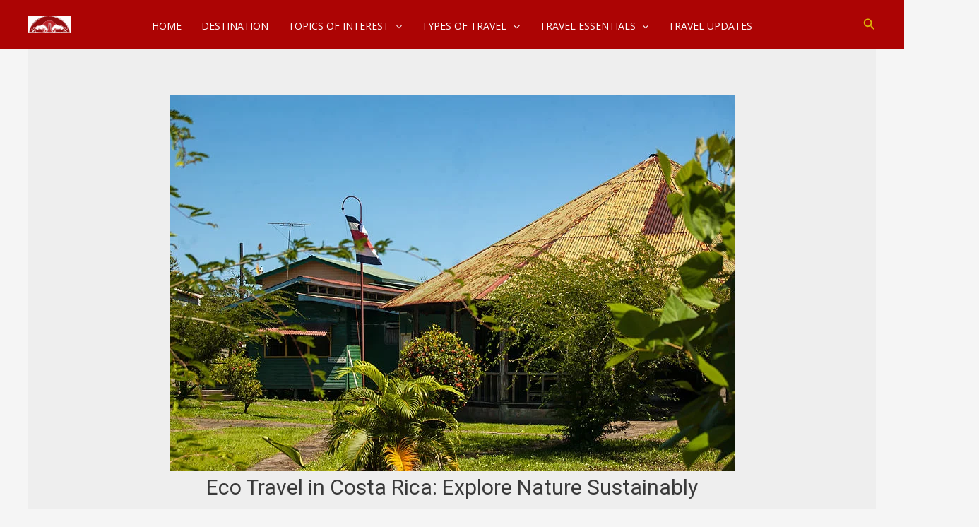

--- FILE ---
content_type: image/svg+xml
request_url: https://oranjemunder.com/wp-content/uploads/2023/05/orangemunder-logo.svg
body_size: 30629
content:
<?xml version="1.0" standalone="yes"?>
<svg xmlns="http://www.w3.org/2000/svg" width="480" height="200">
<path style="fill:#fefbfb; stroke:none;" d="M0 0L0 200L480 200L480 0L0 0z"/>
<path style="fill:#de9b9b; stroke:none;" d="M228 2L228 3L244 4L228 2M214 3L214 4L217 4L214 3z"/>
<path style="fill:#9a585a; stroke:none;" d="M217 3L217 4L229 4L217 3z"/>
<path style="fill:#930c0e; stroke:none;" d="M215 4L215 5L239 4L215 4z"/>
<path style="fill:#9a585a; stroke:none;" d="M237 4L237 5L283 9.80093L307 14C310.462 18.6096 321.407 21.4939 327 21L326 23L329 22L336 25L336 24L333 25C332.274 19.6534 316.848 16.6084 312 15C295.301 9.45947 277.438 6.60822 260 4.86574C252.753 4.14162 244.14 2.42085 237 4z"/>
<path style="fill:#de9b9b; stroke:none;" d="M205.667 4.33333L206.333 4.66667L205.667 4.33333z"/>
<path style="fill:#9a585a; stroke:none;" d="M200 5L200 6L214 7L214 6L207 6L207 5L227 6L200 5M232 4L233 5L232 4z"/>
<path style="fill:#bc252b; stroke:none;" d="M233 4L233 5L237 5L233 4z"/>
<path style="fill:#930c0e; stroke:none;" d="M240 4L241 5L240 4z"/>
<path style="fill:#de9b9b; stroke:none;" d="M257.667 4.33333L258.333 4.66667L257.667 4.33333M197 5L197 6L200 6L197 5z"/>
<path style="fill:#930c0e; stroke:none;" d="M207 5L207 6L214 6L207 5z"/>
<path style="fill:#bc252b; stroke:none;" d="M214 5L215 6L214 5z"/>
<path style="fill:#de9b9b; stroke:none;" d="M149 22L150 20L133 27L133 28L144 24L144 25L128 32L128 31L132 29L132 28C111.722 37.4225 86.4754 48.0284 73 67L79 63L48 96L51 91C39.7622 99.6202 33.2955 114.376 28.267 127C26.4028 131.68 23.568 134.739 24 140C18.7207 140.695 16.1974 151.36 17 156L18 156L19 147L20 147L21 149L44 107L45 107L43 112C58.2378 100.312 69.1473 80.7239 83.7145 67.5139C113.596 40.4163 150.191 22.2722 189 11.9236C205.133 7.62183 224.374 6.31131 241 7.03935C250.643 7.46161 260.422 9.77704 270 8L270 9L268 9L268 10L286 11L291 12L291 11L287 12C281.263 5.18126 260.415 6.33235 252 5.96065C215.58 4.35181 183.534 10.7441 149 22M267 5L268 6L267 5M192 6L192 7L195 7L192 6z"/>
<path style="fill:#9a585a; stroke:none;" d="M195 6L195 7L199 7L195 6z"/>
<path style="fill:#930c0e; stroke:none;" d="M172 12L172 13L206 7C196.49 3.04674 181.779 10.6831 172 12z"/>
<path style="fill:#de9b9b; stroke:none;" d="M274.667 6.33333L275.333 6.66667L274.667 6.33333M187.667 7.33333L188.333 7.66667L187.667 7.33333z"/>
<path style="fill:#9a585a; stroke:none;" d="M189 7L189 8L193 8L189 7M200 7L200 8L205 8L200 7M225 7L225 8L246 8L225 7z"/>
<path style="fill:#de9b9b; stroke:none;" d="M280.667 7.33333L281.333 7.66667L280.667 7.33333M183.667 8.33333L184.333 8.66667L183.667 8.33333z"/>
<path style="fill:#9a585a; stroke:none;" d="M185 8L185 9L188 9L185 8M194 8L194 9L198 9L194 8M211 8L211 9L218 9L211 8z"/>
<path style="fill:#bc252b; stroke:none;" d="M218 8L218 9L221 9L218 8z"/>
<path style="fill:#930c0e; stroke:none;" d="M120 41L120 42C134.341 35.3042 148.912 24.7978 165 23L165 24C154.933 25.7334 145.1 31.2517 136 35.6921C104.98 50.8289 78.5944 74.0786 57.2855 101C49.494 110.844 43.9728 122.37 36 132L70 82C59.9486 87.8192 51.2868 102.467 44.6667 112C42.8245 114.653 39.3563 122.349 36 120L26 140L27 140L28 137L29 137C21.7497 155.688 12.7086 173.886 10 194L40 194C40.0451 181.238 60.4133 162.785 71 156L81 141L63.375 146.673L46.3171 157.638L40 166C36.1377 150.503 37.7666 146.833 51 138.483C54.5986 136.212 57.6599 133.375 62 132.569C67.3871 131.568 72.5694 135.027 78 133.566C86.7384 131.214 90.3352 120.038 99 116.715C109.922 112.525 120.03 116.04 131 113.904C139.8 112.192 146.963 106.01 155 102.413C160.762 99.8342 168.421 101.835 172 96L178 97L178 96L168 94L168 88L174 88L174 80L176 80L176 88L181 88C181.023 81.5271 181.964 78.2291 189 78L189 76L184 75L184 74C191.21 73.6647 193.742 70.6124 196 64L198 64L199 67L200 64L208 64L208 61C223.599 60.9465 236.003 55.7418 252.039 58.0355C258.386 58.9432 264.435 59.0043 269 64L272 62C283.67 69.8756 296.043 87.9359 310 90L310 91L304 92L304 95L310 96C307.35 97.7669 305.232 99.0738 306 96L302 100L306 102C306.744 96.2741 320.387 101.163 325 100C338.658 119.884 365.805 109.535 384 117.133C392.367 120.628 396.072 131.457 405 133.577C410.084 134.785 414.961 131.735 420 132.48C424.255 133.109 427.482 136.17 431 138.344C443.702 146.194 447.49 151.101 442 166L440 166C437.5 157.217 426.394 149.932 417.91 146.178C411.4 143.297 407.157 146.493 402 140L401 140C402.672 147.204 405.918 147.413 410.277 152.298C416.874 159.69 422.941 167.863 430.015 174.995C437.02 182.06 442.641 184.163 442 195L468 195C463.324 163.222 446.479 129.805 428 104C421.156 102.031 414.75 90.4312 410.095 85.0895C398.902 72.2463 385.528 59.9413 371 50.9144C295.291 3.87378 198.445 -10.7337 120 41z"/>
<path style="fill:#bc252b; stroke:none;" d="M251 8L251 9L255 9L251 8z"/>
<path style="fill:#9a585a; stroke:none;" d="M255 8L255 9L260 9L255 8z"/>
<path style="fill:#fefbfb; stroke:none;" d="M267 8L267 9L270 9L267 8z"/>
<path style="fill:#de9b9b; stroke:none;" d="M285.667 8.33333L286.333 8.66667L285.667 8.33333M179.667 9.33333L180.333 9.66667L179.667 9.33333z"/>
<path style="fill:#9a585a; stroke:none;" d="M181 9L181 10L184 10L181 9z"/>
<path style="fill:#bc252b; stroke:none;" d="M189 9L190 10L189 9z"/>
<path style="fill:#9a585a; stroke:none;" d="M190 9L190 10L193 10L190 9M203 9L203 10L206 10L203 9z"/>
<path style="fill:#bc252b; stroke:none;" d="M206 9L206 10L210 10L206 9M212 11L212 12L261 11C246.679 4.99078 226.999 10.8758 212 11M261 9L264 11L261 9z"/>
<path style="fill:#9a585a; stroke:none;" d="M263 9L263 10L268 10L263 9z"/>
<path style="fill:#fefbfb; stroke:none;" d="M275.667 9.33333L276.333 9.66667L275.667 9.33333z"/>
<path style="fill:#de9b9b; stroke:none;" d="M290.667 9.33333L291.333 9.66667L290.667 9.33333M175 10L175 11L178 11L175 10z"/>
<path style="fill:#9a585a; stroke:none;" d="M178.667 10.3333L179.333 10.6667L178.667 10.3333z"/>
<path style="fill:#bc252b; stroke:none;" d="M184 10L185 11L184 10z"/>
<path style="fill:#9a585a; stroke:none;" d="M185.667 10.3333L186.333 10.6667L185.667 10.3333M196 10L196 11L199 11L196 10z"/>
<path style="fill:#bc252b; stroke:none;" d="M199 10L199 11L202 11L199 10M270 10L271 11L270 10z"/>
<path style="fill:#9a585a; stroke:none;" d="M271 10L271 11L275 11L271 10z"/>
<path style="fill:#de9b9b; stroke:none;" d="M294.667 10.3333L295.333 10.6667L294.667 10.3333M298 11L298 12C316.006 13.4707 334.189 23.7185 350 31.7562C396.317 55.302 434.068 96.8899 455.306 144C462.366 159.661 470.856 178.567 471 196L441 196C443.58 185.036 436.97 181.93 430.004 174.995C420.838 165.871 401.922 150.824 400 138C410.483 149.246 434.917 147.644 440 165L442 165C449.879 149.271 435.81 135.445 420 133.217C414.968 132.508 409.87 135.686 405 134.258C396.23 131.685 392.639 120.905 384 117.562C371.748 112.823 360.116 117.82 348 113.755C334.872 109.352 323.855 97.5947 309 102.221C296.304 106.174 286.397 116.112 277.286 125.285C270.116 132.505 268.822 138.928 258 137C258 122.984 256.022 108.997 256 95C255.992 89.952 257.743 82.0194 252 80L252 112L251 112C249.549 104.52 249.783 87.1495 243 83C243 100.377 246.254 117.82 248.729 135C250.241 145.492 251.655 158.402 256.198 168C260.252 176.568 269.621 191.435 280 189C273.11 195.376 265.914 195 257 195C239.741 195 217.325 198.531 202 190L202 189C212.699 191.51 220.095 178.207 225.07 169.985C235.237 153.186 236.305 123.33 238 104C238.619 96.9415 241.061 89.9765 239 83C232.936 88.7729 232.349 103.863 232 112L231 112C231 103.377 234.425 85.2916 228 79C222.512 96.3543 224.782 119.78 224 138L216 140C208.698 123.936 183.333 98.8949 164 101.259C151.739 102.759 142.834 111.975 131 114.782C119.779 117.445 109.225 112.607 98 117.477C90.0213 120.938 86.7558 130.175 79 133.778C72.0156 137.022 64.4486 130.916 57 134.87C52.6072 137.202 42.6285 141.283 39.8704 145.324C36.5403 150.203 36.5163 163.111 43 165C43.9631 156.354 59.5393 148.017 67 144L67 146L82 139C80.8578 146.62 77.4188 147.465 72.6829 152.425C61.2554 164.393 41 179.062 41 196L9 195L9 196L33 197L78 197L78 196L48 196C52.1866 185.33 64.7651 175.429 74 169C74.1057 174.148 71.3969 182.593 73.0285 186.995C75.6546 194.081 83.3446 193.431 84.7068 185.999C86.1001 178.398 81.3358 169.701 81 162C89.3162 162.196 96.4286 167.137 105 165.786C111.324 164.79 114.096 158.595 120.001 156.808C126.269 154.911 132.637 159.036 139 158.871C147.206 158.659 156.028 153.204 164 154.229C172.079 155.268 178.683 169.013 181 176C176.83 175.321 166.011 181.037 170.661 186.258C174.061 190.075 179.879 186.16 183.83 186.217C188.29 186.281 190.78 191.405 192 195L79 195L79 196C114.492 200.485 152.079 200.708 187.95 198.877C195.292 198.502 202.514 195.367 210 195.039C234.991 193.945 261.047 195.917 286 196L286 195L282 194L293 180L287 196L336 196L336 195L290 194C291.797 190.896 294.031 186.836 298.004 186.363C302.087 185.877 307.805 190.178 311.342 186.258C316.125 180.956 305.217 175.314 301 176C304.441 168.725 310.029 155.382 319 154.229C326.959 153.206 335.77 158.678 344 158.871C350.052 159.013 355.971 155.159 362 156.738C367.926 158.291 370.897 164.66 377 165.772C385.873 167.388 393.505 161.176 402 163C399.953 169.044 396.152 179.673 397.458 185.996C398.71 192.057 404.456 194.224 408.343 188.941C412.483 183.312 406.574 175.116 410 168L436 196L400 196L400 197L454 197C459.495 197 469.904 199.316 472 193L473 193L475 195L474 185L473 185L473 188L472 188L473 181L472 181L472 184L471 184L472 177L471 177L471 180L470 180L470 171L469 171L469 173L468 173L469 167L468 167L468 170L467 170L468 164L467 164L466 166L464 158L465 158L465 160L466 160L465 156L463 158L461 146L460 146L459 148L458 144L460 145L459 142L456 144L456 139L457 139L457 141L458 141L457 137L455 139L453 133L455 134L451 131L452 128L448 128L450 124L447 122L449 123L444 114L442 115L441 112L443 113L437 106L439 107L439 106L435 103L437 104L428 96L432 97L425 90L427 91L427 90L413 75L414 77L413 77L405 67L407 70L395 61C393.091 53.5076 380.68 43.9763 373 44C372.239 40.3127 369.613 39.2575 366 39L365 36L362 37C360.84 31.8204 352.454 29.2838 348 27.0833C334.269 20.2999 313.743 8.40405 298 11M171 11L171 12L174 12L171 11z"/>
<path style="fill:#9a585a; stroke:none;" d="M174.667 11.3333L175.333 11.6667L174.667 11.3333M181.667 11.3333L182.333 11.6667L181.667 11.3333M190 11L190 12L193 12L190 11z"/>
<path style="fill:#bc252b; stroke:none;" d="M193.667 11.3333L194.333 11.6667L193.667 11.3333M264 11L264 12L269 12L264 11M276.667 11.3333L277.333 11.6667L276.667 11.3333z"/>
<path style="fill:#9a585a; stroke:none;" d="M278.667 11.3333L279.333 11.6667L278.667 11.3333z"/>
<path style="fill:#fefbfb; stroke:none;" d="M284.667 11.3333L285.333 11.6667L284.667 11.3333M287 11L288 12L287 11z"/>
<path style="fill:#de9b9b; stroke:none;" d="M168.667 12.3333L169.333 12.6667L168.667 12.3333z"/>
<path style="fill:#9a585a; stroke:none;" d="M149 21L149 22C153.485 21.011 169.334 17.4865 170 13L175 14C168.018 10.0288 155.415 17.5803 149 21M176 12L176 13L179 13L176 12M184 13L184 14L189 13L184 13z"/>
<path style="fill:#bc252b; stroke:none;" d="M189.667 12.3333L190.333 12.6667L189.667 12.3333M204 12L204 13L208 13L204 12M281 12L282 13L281 12z"/>
<path style="fill:#9a585a; stroke:none;" d="M282 12L282 13L286 13L282 12z"/>
<path style="fill:#fefbfb; stroke:none;" d="M289 12L289 13L293 13L289 12z"/>
<path style="fill:#de9b9b; stroke:none;" d="M290 13L290 14L300 14L300 15L298 15L298 16L313 18L313 19L311 20L325 25L326 22L322 21L322 22L324 22L324 23L319 22L321 20C312.335 17.1804 303.25 12.4747 294 14L294 13L296 13L290 13M165.667 13.3333L166.333 13.6667L165.667 13.3333z"/>
<path style="fill:#930c0e; stroke:none;" d="M170 13L171 14L170 13z"/>
<path style="fill:#bc252b; stroke:none;" d="M171 13L172 14L171 13M186 13L187 14L186 13M285.667 13.3333L286.333 13.6667L285.667 13.3333z"/>
<path style="fill:#9a585a; stroke:none;" d="M287 13L287 14L290 14L287 13z"/>
<path style="fill:#fefbfb; stroke:none;" d="M294 13L294 14L297 14L294 13z"/>
<path style="fill:#de9b9b; stroke:none;" d="M162 14L162 15L165 15L162 14z"/>
<path style="fill:#9a585a; stroke:none;" d="M181.667 14.3333L182.333 14.6667L181.667 14.3333z"/>
<path style="fill:#bc252b; stroke:none;" d="M183 14L184 15L183 14M291 14L292 15L291 14z"/>
<path style="fill:#9a585a; stroke:none;" d="M292.667 14.3333L293.333 14.6667L292.667 14.3333z"/>
<path style="fill:#fefbfb; stroke:none;" d="M297 14L297 15L300 15L297 14z"/>
<path style="fill:#bc252b; stroke:none;" d="M306 14L307 15L306 14z"/>
<path style="fill:#de9b9b; stroke:none;" d="M159 15L159 16L162 16L159 15z"/>
<path style="fill:#9a585a; stroke:none;" d="M178.667 15.3333L179.333 15.6667L178.667 15.3333z"/>
<path style="fill:#bc252b; stroke:none;" d="M180 15L181 16L180 15M294 15L295 16L294 15z"/>
<path style="fill:#9a585a; stroke:none;" d="M295 15L295 16L298 16L295 15z"/>
<path style="fill:#fefbfb; stroke:none;" d="M301.667 15.3333L302.333 15.6667L301.667 15.3333z"/>
<path style="fill:#de9b9b; stroke:none;" d="M158 16L159 17L158 16z"/>
<path style="fill:#9a585a; stroke:none;" d="M174.667 16.3333L175.333 16.6667L174.667 16.3333z"/>
<path style="fill:#bc252b; stroke:none;" d="M176.667 16.3333L177.333 16.6667L176.667 16.3333M298 16L299 17L298 16z"/>
<path style="fill:#9a585a; stroke:none;" d="M299.667 16.3333L300.333 16.6667L299.667 16.3333z"/>
<path style="fill:#fefbfb; stroke:none;" d="M304 16L304 17L307 17L304 16z"/>
<path style="fill:#de9b9b; stroke:none;" d="M156 17L157 18L156 17z"/>
<path style="fill:#9a585a; stroke:none;" d="M168 18L168 19L173 18L168 18z"/>
<path style="fill:#bc252b; stroke:none;" d="M173.667 17.3333L174.333 17.6667L173.667 17.3333M301 17L302 18L301 17z"/>
<path style="fill:#9a585a; stroke:none;" d="M302.667 17.3333L303.333 17.6667L302.667 17.3333z"/>
<path style="fill:#fefbfb; stroke:none;" d="M308.667 17.3333L309.333 17.6667L308.667 17.3333z"/>
<path style="fill:#de9b9b; stroke:none;" d="M153.667 18.3333L154.333 18.6667L153.667 18.3333z"/>
<path style="fill:#bc252b; stroke:none;" d="M170 18L171 19L170 18M305 18L306 19L305 18z"/>
<path style="fill:#9a585a; stroke:none;" d="M306.667 18.3333L307.333 18.6667L306.667 18.3333z"/>
<path style="fill:#fefbfb; stroke:none;" d="M310 18L310 19L313 19L310 18z"/>
<path style="fill:#de9b9b; stroke:none;" d="M151 19L152 20L151 19z"/>
<path style="fill:#9a585a; stroke:none;" d="M162 20L162 21L167 20L162 20z"/>
<path style="fill:#bc252b; stroke:none;" d="M308 19L309 20L308 19z"/>
<path style="fill:#9a585a; stroke:none;" d="M309.667 19.3333L310.333 19.6667L309.667 19.3333z"/>
<path style="fill:#fefbfb; stroke:none;" d="M313 19L313 20L319 21L319 20L313 19z"/>
<path style="fill:#bc252b; stroke:none;" d="M164 20L165 21L164 20z"/>
<path style="fill:#9a585a; stroke:none;" d="M311.667 20.3333L312.333 20.6667L311.667 20.3333M159.667 21.3333L160.333 21.6667L159.667 21.3333z"/>
<path style="fill:#bc252b; stroke:none;" d="M161 21L162 22L161 21z"/>
<path style="fill:#9a585a; stroke:none;" d="M314.667 21.3333L315.333 21.6667L314.667 21.3333z"/>
<path style="fill:#fefbfb; stroke:none;" d="M319 21L319 22L324 23L324 22L319 21z"/>
<path style="fill:#930c0e; stroke:none;" d="M325.667 21.3333L326.333 21.6667L325.667 21.3333z"/>
<path style="fill:#9a585a; stroke:none;" d="M144 23L144 24L148 23L144 23M157 22L158 23L157 22z"/>
<path style="fill:#bc252b; stroke:none;" d="M158 22L159 23L158 22z"/>
<path style="fill:#9a585a; stroke:none;" d="M317 22L318 23L317 22z"/>
<path style="fill:#930c0e; stroke:none;" d="M328 22L329 23L328 22z"/>
<path style="fill:#9a585a; stroke:none;" d="M154.667 23.3333L155.333 23.6667L154.667 23.3333z"/>
<path style="fill:#bc252b; stroke:none;" d="M156 23L157 24L156 23M143 31L165 24C158.951 21.6078 147.541 26.9134 143 31M319 23L320 24L319 23z"/>
<path style="fill:#9a585a; stroke:none;" d="M320 23L321 24L320 23z"/>
<path style="fill:#fefbfb; stroke:none;" d="M324 23L324 24L379 54C368.052 40.7448 340.982 25.9241 324 23z"/>
<path style="fill:#de9b9b; stroke:none;" d="M327.667 23.3333L328.333 23.6667L327.667 23.3333z"/>
<path style="fill:#9a585a; stroke:none;" d="M128 31L128 32L144 25C138.917 23.6061 132.233 28.3284 128 31M151.667 24.3333L152.333 24.6667L151.667 24.3333z"/>
<path style="fill:#bc252b; stroke:none;" d="M153 24L154 25L153 24z"/>
<path style="fill:#9a585a; stroke:none;" d="M322.667 24.3333L323.333 24.6667L322.667 24.3333z"/>
<path style="fill:#de9b9b; stroke:none;" d="M329.667 24.3333L330.333 24.6667L329.667 24.3333z"/>
<path style="fill:#930c0e; stroke:none;" d="M333 24L334 25L333 24z"/>
<path style="fill:#bc252b; stroke:none;" d="M334 24L335 25L334 24z"/>
<path style="fill:#9a585a; stroke:none;" d="M149.667 25.3333L150.333 25.6667L149.667 25.3333M324 25L324 26L328 27L328 26L324 25z"/>
<path style="fill:#de9b9b; stroke:none;" d="M326.667 25.3333L327.333 25.6667L326.667 25.3333M332 25L333 26L332 25z"/>
<path style="fill:#930c0e; stroke:none;" d="M335 25L336 26L335 25z"/>
<path style="fill:#bc252b; stroke:none;" d="M336 25L337 26L336 25z"/>
<path style="fill:#9a585a; stroke:none;" d="M337 25L336 26L350 32L350 34L352 33C355.982 40.0685 374.01 50.9373 382 52L384 56C382.806 51.4151 379.687 49.1025 375 49L375 46L372 47L370 45L367 43C364.925 39.2228 362.295 37.8083 358 38L359 36L344 30L337 25M147 26L148 27L147 26z"/>
<path style="fill:#bc252b; stroke:none;" d="M148 26L149 27L148 26z"/>
<path style="fill:#de9b9b; stroke:none;" d="M328 26L328 27L349 37L349 36L328 26M334.667 26.3333L335.333 26.6667L334.667 26.3333z"/>
<path style="fill:#930c0e; stroke:none;" d="M338 26L339 27L338 26z"/>
<path style="fill:#9a585a; stroke:none;" d="M144.667 27.3333L145.333 27.6667L144.667 27.3333z"/>
<path style="fill:#bc252b; stroke:none;" d="M146 27L147 28L146 27z"/>
<path style="fill:#9a585a; stroke:none;" d="M329 27L330 28L329 27z"/>
<path style="fill:#de9b9b; stroke:none;" d="M336.667 27.3333L337.333 27.6667L336.667 27.3333z"/>
<path style="fill:#9a585a; stroke:none;" d="M142.667 28.3333L143.333 28.6667L142.667 28.3333z"/>
<path style="fill:#bc252b; stroke:none;" d="M330 28L331 29L330 28z"/>
<path style="fill:#9a585a; stroke:none;" d="M331 28L332 29L331 28z"/>
<path style="fill:#de9b9b; stroke:none;" d="M338.667 28.3333L339.333 28.6667L338.667 28.3333z"/>
<path style="fill:#9a585a; stroke:none;" d="M140 29L141 30L140 29z"/>
<path style="fill:#bc252b; stroke:none;" d="M141 29L142 30L141 29z"/>
<path style="fill:#9a585a; stroke:none;" d="M333 29L334 30L333 29z"/>
<path style="fill:#de9b9b; stroke:none;" d="M340.667 29.3333L341.333 29.6667L340.667 29.3333z"/>
<path style="fill:#930c0e; stroke:none;" d="M344 29L345 30L344 29z"/>
<path style="fill:#9a585a; stroke:none;" d="M138 30L139 31L138 30z"/>
<path style="fill:#bc252b; stroke:none;" d="M139 30L140 31L139 30z"/>
<path style="fill:#9a585a; stroke:none;" d="M335 30L336 31L335 30z"/>
<path style="fill:#de9b9b; stroke:none;" d="M342.667 30.3333L343.333 30.6667L342.667 30.3333z"/>
<path style="fill:#9a585a; stroke:none;" d="M136.667 31.3333L137.333 31.6667L136.667 31.3333z"/>
<path style="fill:#bc252b; stroke:none;" d="M135 36L132 35L132 36C136.413 36.5173 139.792 34.89 142 31L135 36z"/>
<path style="fill:#9a585a; stroke:none;" d="M142.667 31.3333L143.333 31.6667L142.667 31.3333M337 31L338 32L337 31z"/>
<path style="fill:#de9b9b; stroke:none;" d="M344.667 31.3333L345.333 31.6667L344.667 31.3333z"/>
<path style="fill:#9a585a; stroke:none;" d="M52 97L89 60.615L128 32C107.122 37.7102 89.7918 56.2082 75 71C66.8502 79.1498 58.1514 87.1639 52 97M134 32L135 33L134 32z"/>
<path style="fill:#bc252b; stroke:none;" d="M135 32L136 33L135 32z"/>
<path style="fill:#9a585a; stroke:none;" d="M339 32L340 33L339 32z"/>
<path style="fill:#de9b9b; stroke:none;" d="M346.667 32.3333L347.333 32.6667L346.667 32.3333z"/>
<path style="fill:#930c0e; stroke:none;" d="M349 32L350 33L349 32z"/>
<path style="fill:#9a585a; stroke:none;" d="M355 32L356 33L355 32M132 33L133 34L132 33z"/>
<path style="fill:#bc252b; stroke:none;" d="M133 33L134 34L133 33z"/>
<path style="fill:#9a585a; stroke:none;" d="M341 33L342 34L341 33z"/>
<path style="fill:#de9b9b; stroke:none;" d="M348.667 33.3333L349.333 33.6667L348.667 33.3333z"/>
<path style="fill:#930c0e; stroke:none;" d="M351 33L352 34L351 33z"/>
<path style="fill:#9a585a; stroke:none;" d="M357 33L358 34L357 33M130 34L131 35L130 34z"/>
<path style="fill:#bc252b; stroke:none;" d="M131 34L132 35L131 34M342 34L343 35L342 34z"/>
<path style="fill:#9a585a; stroke:none;" d="M343 34L344 35L343 34z"/>
<path style="fill:#de9b9b; stroke:none;" d="M350.667 34.3333L351.333 34.6667L350.667 34.3333z"/>
<path style="fill:#930c0e; stroke:none;" d="M353 34L354 35L353 34z"/>
<path style="fill:#9a585a; stroke:none;" d="M359 34L360 35L359 34M128.667 35.3333L129.333 35.6667L128.667 35.3333M133.667 35.3333L134.333 35.6667L133.667 35.3333M345 35L346 36L345 35z"/>
<path style="fill:#de9b9b; stroke:none;" d="M352 35L353 36L352 35z"/>
<path style="fill:#930c0e; stroke:none;" d="M355 35L356 36L355 35z"/>
<path style="fill:#9a585a; stroke:none;" d="M126.667 36.3333L127.333 36.6667L126.667 36.3333z"/>
<path style="fill:#bc252b; stroke:none;" d="M130 36L130 39L131 39L130 36z"/>
<path style="fill:#9a585a; stroke:none;" d="M131.667 36.3333L132.333 36.6667L131.667 36.3333M346.667 36.3333L347.333 36.6667L346.667 36.3333z"/>
<path style="fill:#de9b9b; stroke:none;" d="M354 36L355 37L354 36z"/>
<path style="fill:#930c0e; stroke:none;" d="M357 36L358 37L357 36z"/>
<path style="fill:#9a585a; stroke:none;" d="M362.667 36.3333L363.333 36.6667L362.667 36.3333M125 37L126 38L125 37z"/>
<path style="fill:#bc252b; stroke:none;" d="M126 38L126 39L129 40L129 37L126 38z"/>
<path style="fill:#9a585a; stroke:none;" d="M128 39L131 37L128 39M348 37L348 38L351 39L348 37z"/>
<path style="fill:#de9b9b; stroke:none;" d="M350 37L351 38L350 37M356 37L357 38L356 37z"/>
<path style="fill:#930c0e; stroke:none;" d="M358.667 37.3333L359.333 37.6667L358.667 37.3333z"/>
<path style="fill:#9a585a; stroke:none;" d="M364 37L365 38L364 37M123 38L124 39L123 38z"/>
<path style="fill:#de9b9b; stroke:none;" d="M351.667 38.3333L352.333 38.6667L351.667 38.3333M357 38L358 39L357 38z"/>
<path style="fill:#930c0e; stroke:none;" d="M360 38L361 39L360 38z"/>
<path style="fill:#9a585a; stroke:none;" d="M366 38L367 39L366 38M121 39L122 40L121 39z"/>
<path style="fill:#bc252b; stroke:none;" d="M122 39L123 40L122 39M124 39L123 43L127 41L127 40L124 41L124 39z"/>
<path style="fill:#9a585a; stroke:none;" d="M124 40L124 41L128 40L124 40M352 39L352 40L358 43L358 42L352 39z"/>
<path style="fill:#de9b9b; stroke:none;" d="M354 39L355 40L354 39M359 39L360 40L359 39z"/>
<path style="fill:#930c0e; stroke:none;" d="M362 39L364 41L362 39z"/>
<path style="fill:#9a585a; stroke:none;" d="M367 39L368 40L367 39M120 40L121 41L120 40z"/>
<path style="fill:#de9b9b; stroke:none;" d="M355 40L356 41L355 40M361 40L362 41L361 40z"/>
<path style="fill:#9a585a; stroke:none;" d="M118 41L115 43L112 47L114 44L109 47L106 51L108 48L91 62L92 60L85 65L87 67L84 70L84 67C68.7423 77.7478 51.2122 100.768 44 118C53.7095 109.981 59.9385 96.8317 68.4552 87.4244C84.4794 69.7246 103.696 54.4715 124 42L124 41L118 43L118 41z"/>
<path style="fill:#bc252b; stroke:none;" d="M119.333 41.6667L119.667 42.3333L119.333 41.6667M121 41L122 42L121 41z"/>
<path style="fill:#de9b9b; stroke:none;" d="M357 41L358 42L357 41M362 41L363 42L362 41z"/>
<path style="fill:#930c0e; stroke:none;" d="M365 41L366 42L365 41z"/>
<path style="fill:#9a585a; stroke:none;" d="M370 41L371 42L370 41z"/>
<path style="fill:#930c0e; stroke:none;" d="M118 42L119 43L118 42z"/>
<path style="fill:#de9b9b; stroke:none;" d="M358 42L358 43C376.444 51.723 398.236 68.2992 410 85L414 85L410 83L411 80L378 52L379 54L378 54L358 42M364 42L365 43L364 42z"/>
<path style="fill:#930c0e; stroke:none;" d="M367 42L368 43L367 42z"/>
<path style="fill:#9a585a; stroke:none;" d="M372 42L373 43L372 42z"/>
<path style="fill:#930c0e; stroke:none;" d="M109 43L110 44L109 43M116.667 43.3333L117.333 43.6667L116.667 43.3333z"/>
<path style="fill:#bc252b; stroke:none;" d="M121 43L122 44L121 43z"/>
<path style="fill:#9a585a; stroke:none;" d="M359 43L360 44L359 43z"/>
<path style="fill:#de9b9b; stroke:none;" d="M365.667 43.3333L366.333 43.6667L365.667 43.3333z"/>
<path style="fill:#930c0e; stroke:none;" d="M368 43L369 44L368 43z"/>
<path style="fill:#9a585a; stroke:none;" d="M373.667 43.3333L374.333 43.6667L373.667 43.3333z"/>
<path style="fill:#bc252b; stroke:none;" d="M114 44L113 47L114 44z"/>
<path style="fill:#930c0e; stroke:none;" d="M115 44L116 45L115 44z"/>
<path style="fill:#bc252b; stroke:none;" d="M119.667 44.3333L120.333 44.6667L119.667 44.3333M360 44L361 45L360 44z"/>
<path style="fill:#9a585a; stroke:none;" d="M361 44L362 45L361 44z"/>
<path style="fill:#de9b9b; stroke:none;" d="M367 44L368 45L367 44z"/>
<path style="fill:#930c0e; stroke:none;" d="M370 44L371 45L370 44z"/>
<path style="fill:#9a585a; stroke:none;" d="M375 44L376 45L375 44z"/>
<path style="fill:#bc252b; stroke:none;" d="M106 45L104 46L104 47L106 45M118 45L119 46L118 45z"/>
<path style="fill:#9a585a; stroke:none;" d="M362 45L363 46L362 45z"/>
<path style="fill:#de9b9b; stroke:none;" d="M368.667 45.3333L369.333 45.6667L368.667 45.3333z"/>
<path style="fill:#930c0e; stroke:none;" d="M371 45L372 46L371 45M112 46L113 47L112 46z"/>
<path style="fill:#bc252b; stroke:none;" d="M116 46L117 47L116 46M363 46L364 47L363 46z"/>
<path style="fill:#9a585a; stroke:none;" d="M364 46L365 47L364 46z"/>
<path style="fill:#de9b9b; stroke:none;" d="M370 46L371 47L370 46z"/>
<path style="fill:#930c0e; stroke:none;" d="M372.667 46.3333L373.333 46.6667L372.667 46.3333z"/>
<path style="fill:#9a585a; stroke:none;" d="M378 46L379 47L378 46z"/>
<path style="fill:#930c0e; stroke:none;" d="M103 47L104 48L103 47M110.667 47.3333L111.333 47.6667L110.667 47.3333z"/>
<path style="fill:#bc252b; stroke:none;" d="M115 47L116 48L115 47z"/>
<path style="fill:#9a585a; stroke:none;" d="M365 47L366 48L365 47z"/>
<path style="fill:#de9b9b; stroke:none;" d="M371 47L372 48L371 47z"/>
<path style="fill:#930c0e; stroke:none;" d="M101.667 48.3333L102.333 48.6667L101.667 48.3333z"/>
<path style="fill:#bc252b; stroke:none;" d="M108 48L107 51L108 48z"/>
<path style="fill:#930c0e; stroke:none;" d="M109 48L110 49L109 48z"/>
<path style="fill:#bc252b; stroke:none;" d="M113 48L114 49L113 48M366 48L367 49L366 48z"/>
<path style="fill:#9a585a; stroke:none;" d="M367 48L368 49L367 48z"/>
<path style="fill:#de9b9b; stroke:none;" d="M372.667 48.3333L373.333 48.6667L372.667 48.3333z"/>
<path style="fill:#930c0e; stroke:none;" d="M375 48L376 49L375 48z"/>
<path style="fill:#bc252b; stroke:none;" d="M376 48L377 49L376 48z"/>
<path style="fill:#9a585a; stroke:none;" d="M380 48L380 49L383 50L380 48z"/>
<path style="fill:#930c0e; stroke:none;" d="M100 49L101 50L100 49M107 49L108 50L107 49z"/>
<path style="fill:#bc252b; stroke:none;" d="M112 49L113 50L112 49M368 49L369 50L368 49z"/>
<path style="fill:#9a585a; stroke:none;" d="M369 49L370 50L369 49z"/>
<path style="fill:#de9b9b; stroke:none;" d="M374 49L375 50L374 49z"/>
<path style="fill:#930c0e; stroke:none;" d="M99 50L100 51L99 50M106 50L107 51L106 50z"/>
<path style="fill:#9a585a; stroke:none;" d="M370 50L371 51L370 50z"/>
<path style="fill:#de9b9b; stroke:none;" d="M375.667 50.3333L376.333 50.6667L375.667 50.3333z"/>
<path style="fill:#930c0e; stroke:none;" d="M378 50L379 51L378 50z"/>
<path style="fill:#9a585a; stroke:none;" d="M92 51L93 52L92 51z"/>
<path style="fill:#930c0e; stroke:none;" d="M98 51L99 52L98 51M100 54L100 55L106 52L100 54z"/>
<path style="fill:#bc252b; stroke:none;" d="M109 51L110 52L109 51z"/>
<path style="fill:#9a585a; stroke:none;" d="M372 51L373 52L372 51z"/>
<path style="fill:#de9b9b; stroke:none;" d="M377 51L378 52L377 51z"/>
<path style="fill:#9a585a; stroke:none;" d="M384 51L385 52L384 51z"/>
<path style="fill:#930c0e; stroke:none;" d="M96 52L95 54L96 52z"/>
<path style="fill:#9a585a; stroke:none;" d="M373 52L374 53L373 52z"/>
<path style="fill:#930c0e; stroke:none;" d="M380.667 52.3333L381.333 52.6667L380.667 52.3333z"/>
<path style="fill:#bc252b; stroke:none;" d="M106 53L107 54L106 53z"/>
<path style="fill:#9a585a; stroke:none;" d="M374.667 53.3333L375.333 53.6667L374.667 53.3333z"/>
<path style="fill:#930c0e; stroke:none;" d="M382 53L383 54L382 53z"/>
<path style="fill:#9a585a; stroke:none;" d="M387 53L390 56L387 53z"/>
<path style="fill:#bc252b; stroke:none;" d="M105 54L106 55L105 54z"/>
<path style="fill:#9a585a; stroke:none;" d="M376 54L377 55L376 54z"/>
<path style="fill:#fefbfb; stroke:none;" d="M380 54L381 55L380 54z"/>
<path style="fill:#930c0e; stroke:none;" d="M383 54L383 55C424.128 85.9957 464.804 141.902 469 195L470 195C471.834 183.272 464.399 166.868 460.189 156C448.559 125.976 430.775 97.8031 408 75C400.756 67.7471 392.401 58.3063 383 54z"/>
<path style="fill:#9a585a; stroke:none;" d="M87 55L79 63L87 55z"/>
<path style="fill:#bc252b; stroke:none;" d="M99 55L100 56L99 55M103 55L104 56L103 55M377 55L378 56L377 55z"/>
<path style="fill:#9a585a; stroke:none;" d="M386 55L387 56L386 55z"/>
<path style="fill:#930c0e; stroke:none;" d="M98 56L99 57L98 56z"/>
<path style="fill:#bc252b; stroke:none;" d="M102 56L103 57L102 56M208 61L208 64C203.99 64 201.347 63.4336 199 67L198 64L196 64C193.161 69.9513 190.936 73.3703 184 74L184 75L189 76L189 78C181.477 78.0892 181.005 81.0796 181 88L176 88L176 80L174 80L174 88L168 88L168 94L178 96L178 97L172 96L162 100L162 101L179 103L176 102L176 103C192.15 110.638 205.678 124.644 216 139L224 137C224.102 123.667 225.935 110.304 225.999 97C226.031 90.4949 224.559 83.5323 230 79L231 104L233 104C233.108 101.503 235.219 81.9019 239.437 84.9213C243.437 87.7854 237.706 107.457 237.155 112C234.44 134.386 233.02 159.919 218.819 178C214.893 182.999 212.499 189.16 206 191L206 193L271 194L276 193L276 192C250.631 175.142 249.688 141.066 245.701 114C244.267 104.27 240.711 92.7256 243 83C249.097 88.0616 249.672 100.389 250 108L251 108C251 99.5389 247.971 84.8549 255 79C258.241 91.8404 257.079 106.795 257.94 120C258.218 124.262 256.377 131.933 258.889 135.588C260.89 138.501 265.168 138.927 267.741 136.764C277.56 128.507 283.933 116.725 295 109.505C298.695 107.094 307.408 104.493 308 100L320 101L320 100C315.788 99.9857 306.674 96.4459 306 102L302 100L306 96C306.428 98.5249 308.316 97.2828 310 96L304 95L304 92L310 91L310 90C294.616 86.4267 286.462 68.5831 272 62L269 64C265.502 58.2863 257.983 58.8805 252.039 57.9105C235.911 55.2782 223.633 60.827 208 61z"/>
<path style="fill:#9a585a; stroke:none;" d="M379 56L380 57L379 56z"/>
<path style="fill:#fefbfb; stroke:none;" d="M382 56L384 58L382 56z"/>
<path style="fill:#9a585a; stroke:none;" d="M385 56L386 57L385 56M387 56L388 57L387 56M391 56L394 59L391 56z"/>
<path style="fill:#930c0e; stroke:none;" d="M96 57L95 59L96 57z"/>
<path style="fill:#bc252b; stroke:none;" d="M97 57L98 58L97 57z"/>
<path style="fill:#9a585a; stroke:none;" d="M380 57L381 58L380 57M386 57L387 58L386 57M388 57L389 58L388 57z"/>
<path style="fill:#bc252b; stroke:none;" d="M96 58L97 59L96 58z"/>
<path style="fill:#9a585a; stroke:none;" d="M381 58L382 59L381 58M387 58L388 59L387 58M389 58L390 59L389 58z"/>
<path style="fill:#930c0e; stroke:none;" d="M94 59L95 60L94 59z"/>
<path style="fill:#bc252b; stroke:none;" d="M98 59L99 60L98 59z"/>
<path style="fill:#9a585a; stroke:none;" d="M382.667 59.3333L383.333 59.6667L382.667 59.3333M388 59L389 60L388 59M391 59L392 60L391 59M394 59L396 61L396 59L394 59z"/>
<path style="fill:#930c0e; stroke:none;" d="M92 60L91 62L92 60z"/>
<path style="fill:#bc252b; stroke:none;" d="M93 60L94 61L93 60M97 60L98 61L97 60z"/>
<path style="fill:#9a585a; stroke:none;" d="M384 60L385 61L384 60M389 60L390 61L389 60M392 60L393 61L392 60z"/>
<path style="fill:#bc252b; stroke:none;" d="M92 61L93 62L92 61z"/>
<path style="fill:#9a585a; stroke:none;" d="M385 61L386 62L385 61M391 61L392 62L391 61M393 61L394 62L393 61M397 61L401 65L397 61z"/>
<path style="fill:#930c0e; stroke:none;" d="M90 62L88 65L90 62z"/>
<path style="fill:#9a585a; stroke:none;" d="M386 62L387 63L386 62M392 62L393 63L392 62M394 62L395 63L394 62M48 96C58.9476 89.4985 71.6167 73.3055 79 63C67.7325 68.0345 52.7412 84.7992 48 96z"/>
<path style="fill:#bc252b; stroke:none;" d="M93 63L94 64L93 63M387 63L388 64L387 63z"/>
<path style="fill:#9a585a; stroke:none;" d="M393 63L394 64L393 63M395 63L396 64L395 63z"/>
<path style="fill:#bc252b; stroke:none;" d="M92 64L93 65L92 64z"/>
<path style="fill:#9a585a; stroke:none;" d="M389 64L390 65L389 64M394 64L395 65L394 64M396 64L398 66L398 64L396 64z"/>
<path style="fill:#bc252b; stroke:none;" d="M87 65L88 66L87 65M91 65L92 66L91 65z"/>
<path style="fill:#9a585a; stroke:none;" d="M390 65L391 66L390 65M395 65L396 66L395 65M401 65L407 70L401 65z"/>
<path style="fill:#bc252b; stroke:none;" d="M85 66L86 67L85 66z"/>
<path style="fill:#930c0e; stroke:none;" d="M86 66L87 67L86 66z"/>
<path style="fill:#9a585a; stroke:none;" d="M391 66L392 67L391 66M396 66L397 67L396 66M399 66L400 67L399 66z"/>
<path style="fill:#930c0e; stroke:none;" d="M84 67L83 69L84 67z"/>
<path style="fill:#9a585a; stroke:none;" d="M392 67L393 68L392 67M400 67L401 68L400 67z"/>
<path style="fill:#de9b9b; stroke:none;" d="M70 68L69 70L71 70L70 68z"/>
<path style="fill:#bc252b; stroke:none;" d="M84 68L85 69L84 68M87 68L88 69L87 68z"/>
<path style="fill:#9a585a; stroke:none;" d="M393 68L394 69L393 68M398.667 68.3333L399.333 68.6667L398.667 68.3333M401 68L402 69L401 68z"/>
<path style="fill:#930c0e; stroke:none;" d="M82 69L79 73L82 69z"/>
<path style="fill:#de9b9b; stroke:none;" d="M84 69L85 70L84 69z"/>
<path style="fill:#bc252b; stroke:none;" d="M86 69L87 70L86 69M394 69L395 70L394 69z"/>
<path style="fill:#9a585a; stroke:none;" d="M402 69L403 70L402 69z"/>
<path style="fill:#de9b9b; stroke:none;" d="M68 70L66 73L68 70M83 70L84 71L83 70z"/>
<path style="fill:#bc252b; stroke:none;" d="M85 70L86 71L85 70M395 70L396 71L395 70z"/>
<path style="fill:#9a585a; stroke:none;" d="M403 70L404 71L403 70M407 70L410 73L407 70z"/>
<path style="fill:#bc252b; stroke:none;" d="M84 71L85 72L84 71M396 71L399 74L396 71z"/>
<path style="fill:#9a585a; stroke:none;" d="M397 71L398 72L397 71M401.667 71.3333L402.333 71.6667L401.667 71.3333M404 71L405 72L404 71z"/>
<path style="fill:#bc252b; stroke:none;" d="M83 72L84 73L83 72z"/>
<path style="fill:#930c0e; stroke:none;" d="M251 72L252 73L251 72M255 72L256 73L255 72z"/>
<path style="fill:#9a585a; stroke:none;" d="M398 72L399 73L398 72M403 72L403 74L405 74L403 72M405 72L406 73L405 72z"/>
<path style="fill:#de9b9b; stroke:none;" d="M65 73L64 75L66 75L65 73z"/>
<path style="fill:#bc252b; stroke:none;" d="M82 73L83 74L82 73z"/>
<path style="fill:#930c0e; stroke:none;" d="M224 73L225 74L224 73M248 73L249 74L248 73z"/>
<path style="fill:#9a585a; stroke:none;" d="M399 73L400 74L399 73M406 73L407 74L406 73z"/>
<path style="fill:#930c0e; stroke:none;" d="M77 74L74 78L77 74z"/>
<path style="fill:#bc252b; stroke:none;" d="M81 74L82 75L81 74z"/>
<path style="fill:#9a585a; stroke:none;" d="M400 74L401 75L400 74M407 74L408 75L407 74M410 74L414 77L410 74z"/>
<path style="fill:#de9b9b; stroke:none;" d="M63 75L59 80L63 75z"/>
<path style="fill:#9a585a; stroke:none;" d="M77 75L78 76L77 75z"/>
<path style="fill:#de9b9b; stroke:none;" d="M78 75L79 76L78 75z"/>
<path style="fill:#930c0e; stroke:none;" d="M226.667 75.3333L227.333 75.6667L226.667 75.3333M250.333 75.6667L250.667 76.3333L250.333 75.6667z"/>
<path style="fill:#9a585a; stroke:none;" d="M401 75L402 76L401 75M406 75L406 77L408 77L406 75M408 75L409 76L408 75z"/>
<path style="fill:#de9b9b; stroke:none;" d="M77 76L78 77L77 76z"/>
<path style="fill:#9a585a; stroke:none;" d="M402 76L403 77L402 76M409 76L410 77L409 76M403 77L404 78L403 77M408 77L410 80L408 77M410 77L411 78L410 77M414 77L422 86L414 77z"/>
<path style="fill:#930c0e; stroke:none;" d="M255 78L256 79L255 78z"/>
<path style="fill:#9a585a; stroke:none;" d="M404 78L405 79L404 78M406 78L409 81L406 78M411 78L412 79L411 78z"/>
<path style="fill:#930c0e; stroke:none;" d="M72 79L71 81L72 79z"/>
<path style="fill:#9a585a; stroke:none;" d="M229 79L230 80L229 79M253.667 79.3333L254.333 79.6667L253.667 79.3333M405 79L406 80L405 79M412 79L413 80L412 79M230 80L231 81L230 80z"/>
<path style="fill:#930c0e; stroke:none;" d="M238 80L239 81L238 80M241 80L242 81L241 80z"/>
<path style="fill:#9a585a; stroke:none;" d="M255.333 80.6667L255.667 81.3333L255.333 80.6667M406 80L408 82L406 80z"/>
<path style="fill:#de9b9b; stroke:none;" d="M58 81L59 82L58 81z"/>
<path style="fill:#bc252b; stroke:none;" d="M70 81L71 82L70 81M74 81L75 82L74 81z"/>
<path style="fill:#9a585a; stroke:none;" d="M226 81L226 86L227 86L226 81z"/>
<path style="fill:#930c0e; stroke:none;" d="M244 81L245 82L244 81z"/>
<path style="fill:#9a585a; stroke:none;" d="M251 81L251 112L252 112L251 81z"/>
<path style="fill:#bc252b; stroke:none;" d="M406 81L407 82L406 81z"/>
<path style="fill:#9a585a; stroke:none;" d="M410 81L410 83L412 81L410 81z"/>
<path style="fill:#de9b9b; stroke:none;" d="M57 82L58 83L57 82z"/>
<path style="fill:#9a585a; stroke:none;" d="M68 82L69 83L68 82z"/>
<path style="fill:#bc252b; stroke:none;" d="M73 82L74 83L73 82z"/>
<path style="fill:#930c0e; stroke:none;" d="M240 82L241 83L240 82z"/>
<path style="fill:#9a585a; stroke:none;" d="M408 82L408 84L410 84L408 82M412 82L413 83L412 82z"/>
<path style="fill:#de9b9b; stroke:none;" d="M56 83L57 84L56 83z"/>
<path style="fill:#9a585a; stroke:none;" d="M67 83L68 84L67 83z"/>
<path style="fill:#bc252b; stroke:none;" d="M72 83L73 84L72 83z"/>
<path style="fill:#9a585a; stroke:none;" d="M228 83L226.285 128L224 142L221 157L222 157L232 135L237 95L236 95L230 132L229 132C229 118.212 233.309 95.652 228 83M237 83L238 84L237 83M239 83L240 84L239 83M411 83C412.131 90.3304 421.459 101.749 429 103L431 109L433 108L433 109C433.521 115.242 439.516 123.652 444 128L441 123C440.892 118.313 437.896 114.879 435.414 111C429.178 101.256 421.817 87.9679 411 83M413 83L414 84L413 83z"/>
<path style="fill:#fefbfb; stroke:none;" d="M417 83L418 84L417 83z"/>
<path style="fill:#de9b9b; stroke:none;" d="M55 84L56 85L55 84z"/>
<path style="fill:#9a585a; stroke:none;" d="M66 84L67 85L66 84z"/>
<path style="fill:#de9b9b; stroke:none;" d="M69 84L70 85L69 84z"/>
<path style="fill:#bc252b; stroke:none;" d="M71 84L72 85L71 84z"/>
<path style="fill:#9a585a; stroke:none;" d="M236 84L237 85L236 84M240 84L240 90L241 90L240 84M242 84L242 92L243 92L242 84z"/>
<path style="fill:#bc252b; stroke:none;" d="M409 84L410 85L409 84z"/>
<path style="fill:#9a585a; stroke:none;" d="M416 84L417 85L416 84z"/>
<path style="fill:#de9b9b; stroke:none;" d="M54 85L53 88L54 85z"/>
<path style="fill:#9a585a; stroke:none;" d="M65 85L66 86L65 85z"/>
<path style="fill:#bc252b; stroke:none;" d="M70 85L71 86L70 85z"/>
<path style="fill:#9a585a; stroke:none;" d="M246.333 85.6667L246.667 86.3333L246.333 85.6667z"/>
<path style="fill:#bc252b; stroke:none;" d="M410 85L411 86L410 85z"/>
<path style="fill:#9a585a; stroke:none;" d="M417 85L418 86L417 85M64 86L61 91L64 86z"/>
<path style="fill:#bc252b; stroke:none;" d="M66 86L67 87L66 86M69 86L70 87L69 86z"/>
<path style="fill:#9a585a; stroke:none;" d="M253 86L255 128L256 128C255.9 115.92 257.676 97.1385 253 86z"/>
<path style="fill:#de9b9b; stroke:none;" d="M412 86L414 88L412 86M415 86L416 89L417 89L415 86z"/>
<path style="fill:#9a585a; stroke:none;" d="M418 86L419 87L418 86M422 86L425 90L422 86z"/>
<path style="fill:#bc252b; stroke:none;" d="M64 87L65 88L64 87z"/>
<path style="fill:#de9b9b; stroke:none;" d="M67 87L68 88L67 87z"/>
<path style="fill:#bc252b; stroke:none;" d="M68 87L69 88L68 87z"/>
<path style="fill:#9a585a; stroke:none;" d="M235.333 87.6667L235.667 88.3333L235.333 87.6667M419 87L420 88L419 87z"/>
<path style="fill:#de9b9b; stroke:none;" d="M52 88L53 89L52 88z"/>
<path style="fill:#bc252b; stroke:none;" d="M67 88L68 89L67 88z"/>
<path style="fill:#9a585a; stroke:none;" d="M420.333 88.6667L420.667 89.3333L420.333 88.6667z"/>
<path style="fill:#de9b9b; stroke:none;" d="M51 89L52 90L51 89z"/>
<path style="fill:#bc252b; stroke:none;" d="M413 89L414 90L413 89z"/>
<path style="fill:#9a585a; stroke:none;" d="M247 90L247 93L248 93L247 90z"/>
<path style="fill:#bc252b; stroke:none;" d="M414 90L415 91L414 90z"/>
<path style="fill:#de9b9b; stroke:none;" d="M418 90L425 98L418 90z"/>
<path style="fill:#9a585a; stroke:none;" d="M421 90L422 91L421 90M425 90L428 94L425 90M60 91L61 92L60 91z"/>
<path style="fill:#bc252b; stroke:none;" d="M65 91L66 92L65 91z"/>
<path style="fill:#9a585a; stroke:none;" d="M237 91L238 92L237 91M245 91L245 98L246 98L245 91z"/>
<path style="fill:#bc252b; stroke:none;" d="M415 91L416 92L415 91z"/>
<path style="fill:#9a585a; stroke:none;" d="M422 91L423 92L422 91M59 92L60 93L59 92z"/>
<path style="fill:#bc252b; stroke:none;" d="M416 92L417 93L416 92z"/>
<path style="fill:#9a585a; stroke:none;" d="M423 92L424 93L423 92M58 93L59 94L58 93z"/>
<path style="fill:#bc252b; stroke:none;" d="M60 93L61 94L60 93M63 93L64 94L63 93z"/>
<path style="fill:#9a585a; stroke:none;" d="M234.333 93.6667L234.667 94.3333L234.333 93.6667M239 93L239 96L240 96L239 93z"/>
<path style="fill:#bc252b; stroke:none;" d="M417 93L418 94L417 93z"/>
<path style="fill:#9a585a; stroke:none;" d="M424 93L425 94L424 93M57 94L58 95L57 94z"/>
<path style="fill:#bc252b; stroke:none;" d="M62 94L63 95L62 94z"/>
<path style="fill:#9a585a; stroke:none;" d="M256 94L256 104L257 104L256 94M425 94L426 95L425 94M428 94L429 95L428 94z"/>
<path style="fill:#bc252b; stroke:none;" d="M61 95L62 96L61 95z"/>
<path style="fill:#9a585a; stroke:none;" d="M243 95L243 99L244 99L243 95M429 95L432 99L429 95M47 96L41 105C43.9613 102.78 47.6142 99.9791 47 96M56 96L57 97L56 96z"/>
<path style="fill:#de9b9b; stroke:none;" d="M59 96L60 97L59 96z"/>
<path style="fill:#bc252b; stroke:none;" d="M152 97L152 98L156 97L152 97M161 96L161 97L163 97L163 98L158 97L158 98L160 98L160 99L155 98L155 99C159.971 100.142 165.709 99.9482 170 97L161 96M310 97L310 98L318 97L310 97z"/>
<path style="fill:#9a585a; stroke:none;" d="M426 96L427 97L426 96z"/>
<path style="fill:#fefbfb; stroke:none;" d="M428 96L429 97L428 96z"/>
<path style="fill:#9a585a; stroke:none;" d="M55 97L56 98L55 97z"/>
<path style="fill:#bc252b; stroke:none;" d="M60 97L61 98L60 97z"/>
<path style="fill:#930c0e; stroke:none;" d="M179.667 97.3333L180.333 97.6667L179.667 97.3333z"/>
<path style="fill:#9a585a; stroke:none;" d="M231.333 97.6667L231.667 98.3333L231.333 97.6667M248.333 97.6667L248.667 98.3333L248.333 97.6667z"/>
<path style="fill:#bc252b; stroke:none;" d="M320.667 97.3333L321.333 97.6667L320.667 97.3333M420 97L421 98L420 97z"/>
<path style="fill:#9a585a; stroke:none;" d="M427 97L428 98L427 97M51 98L45 107L46 107L51 98M54 98L55 99L54 98z"/>
<path style="fill:#bc252b; stroke:none;" d="M59 98L60 99L59 98z"/>
<path style="fill:#930c0e; stroke:none;" d="M183 98L184 99L183 98z"/>
<path style="fill:#9a585a; stroke:none;" d="M233 98L233 101L234 101L233 98M246 98L250 133L251 133C252.706 123.38 250.013 106.94 246 98z"/>
<path style="fill:#bc252b; stroke:none;" d="M304 98L305 99L304 98M421 98L422 99L421 98z"/>
<path style="fill:#9a585a; stroke:none;" d="M428 98L429 99L428 98M53.3333 99.6667L53.6667 100.333L53.3333 99.6667M238 99L238 104L239 104L238 99z"/>
<path style="fill:#bc252b; stroke:none;" d="M320 99L320 100L323 100L320 99M327 99L328 100L327 99z"/>
<path style="fill:#de9b9b; stroke:none;" d="M425 99L428 102L425 99z"/>
<path style="fill:#9a585a; stroke:none;" d="M429.333 99.6667L429.667 100.333L429.333 99.6667M432 99L435 103L432 99z"/>
<path style="fill:#bc252b; stroke:none;" d="M57 100L58 101L57 100M152 100L153 101L152 100z"/>
<path style="fill:#930c0e; stroke:none;" d="M308 100L308 101L311 101L308 100z"/>
<path style="fill:#bc252b; stroke:none;" d="M322 102L325 100L322 102z"/>
<path style="fill:#9a585a; stroke:none;" d="M52 101L53 102L52 101z"/>
<path style="fill:#bc252b; stroke:none;" d="M151 104L151 105L160 102L151 104z"/>
<path style="fill:#9a585a; stroke:none;" d="M160 101L160 102L163 102L160 101M170 101L170 102L173 102L170 101z"/>
<path style="fill:#930c0e; stroke:none;" d="M175 101L175 102L179 103L175 101z"/>
<path style="fill:#9a585a; stroke:none;" d="M309 101L309 102L312 102L309 101M320.667 101.333L321.333 101.667L320.667 101.333z"/>
<path style="fill:#bc252b; stroke:none;" d="M327 101L328 102L327 101M423 101L424 102L423 101z"/>
<path style="fill:#9a585a; stroke:none;" d="M430 101L431 102L430 101M51 102L52 103L51 102z"/>
<path style="fill:#bc252b; stroke:none;" d="M53 102L54 103L53 102z"/>
<path style="fill:#9a585a; stroke:none;" d="M156 102L157 103L156 102M175 102L176 103L175 102M249 102L249 105L250 105L249 102M307 102L308 103L307 102M325 102L326 103L325 102z"/>
<path style="fill:#bc252b; stroke:none;" d="M326 102L327 103L326 102M328 102L331 105L328 102M424 102L425 103L424 102M426 102L425 103L425 104L426 105L427 105L428 104L428 103L426 102z"/>
<path style="fill:#9a585a; stroke:none;" d="M431 102L432 103L431 102M50 103L51 104L50 103z"/>
<path style="fill:#bc252b; stroke:none;" d="M55 103L56 104L55 103z"/>
<path style="fill:#9a585a; stroke:none;" d="M154 103L155 104L154 103M156 104L156 105L172 104L156 104M177 103L178 104L177 103M305 103L306 104L305 103M262 143L262 144C268.266 145.165 272.163 137.185 275.845 133C284.883 122.729 293.867 112.844 307 108L305 106L314 104L314 105L312 105L312 106L322 104C305.362 97.0183 285.838 118.017 276.428 129C272.568 133.506 268.28 142.151 262 143M327 103L328 104L327 103z"/>
<path style="fill:#de9b9b; stroke:none;" d="M428 103L429 104L428 103z"/>
<path style="fill:#9a585a; stroke:none;" d="M435 103L437 106L435 103z"/>
<path style="fill:#bc252b; stroke:none;" d="M50 104L51 105L50 104M54 104L55 105L54 104M144 104L145 105L144 104z"/>
<path style="fill:#9a585a; stroke:none;" d="M152 104L153 105L152 104z"/>
<path style="fill:#de9b9b; stroke:none;" d="M160 104L160 105L180 110L160 104z"/>
<path style="fill:#930c0e; stroke:none;" d="M168 104L168 105L171 105L168 104z"/>
<path style="fill:#bc252b; stroke:none;" d="M171 106L175 107L176 106L171 106z"/>
<path style="fill:#9a585a; stroke:none;" d="M174 104L175 105L174 104M179 104L180 105L179 104z"/>
<path style="fill:#930c0e; stroke:none;" d="M181 104L182 105L181 104M186 104L187 105L186 104z"/>
<path style="fill:#9a585a; stroke:none;" d="M225 104L225 114L226 114L225 104M231 104L231 112L232 112L233 104L231 104M244 104L244 109L245 109L244 104M303 104L304 105L303 104z"/>
<path style="fill:#bc252b; stroke:none;" d="M309 104L309 105L314 105L314 104L309 104z"/>
<path style="fill:#930c0e; stroke:none;" d="M311 104L312 105L311 104z"/>
<path style="fill:#9a585a; stroke:none;" d="M323 104L323 105L326 105L323 104M329 104L330 105L329 104z"/>
<path style="fill:#de9b9b; stroke:none;" d="M429 104L430 105L429 104z"/>
<path style="fill:#9a585a; stroke:none;" d="M432 104L433 105L432 104M49 105L50 106L49 105z"/>
<path style="fill:#bc252b; stroke:none;" d="M51 105L52 106L51 105M146 105L147 106L146 105M149 105L144 108L144 109L150 106L149 105z"/>
<path style="fill:#9a585a; stroke:none;" d="M150 105L151 106L150 105z"/>
<path style="fill:#fefbfb; stroke:none;" d="M120 133L123 134L121 150C129.817 150.379 150.092 158.021 157.012 149.436C161.641 143.693 158.482 134.71 164 129C162.841 134.069 159.012 142.587 160.773 147.721C163.048 154.353 170.323 148.48 172 145L195 148L195 149L185 152L185 153C192.716 158.264 200.227 165.121 210 164L204 169C208.736 178.27 228.804 161.835 216 154L213 158L212 157C220.46 141.737 200.171 122.541 187.999 114.812C180.793 110.236 168.914 103.73 160 105.544C148.629 107.857 141.042 117.344 129 118.844C114.831 120.609 93.0928 117.955 87.6566 136C83.7119 149.095 97.006 165.533 110.907 157.972C119.609 153.239 120 141.492 120 133z"/>
<path style="fill:#9a585a; stroke:none;" d="M169.667 105.333L170.333 105.667L169.667 105.333z"/>
<path style="fill:#930c0e; stroke:none;" d="M172.667 105.333L173.333 105.667L172.667 105.333z"/>
<path style="fill:#9a585a; stroke:none;" d="M176 105L177 106L176 105M180 105L181 106L180 105z"/>
<path style="fill:#930c0e; stroke:none;" d="M183 105L185 107L185 105L183 105M288 105L289 106L288 105M298.667 105.333L299.333 105.667L298.667 105.333z"/>
<path style="fill:#9a585a; stroke:none;" d="M301 105L302 106L301 105z"/>
<path style="fill:#bc252b; stroke:none;" d="M305 106L305 107L309 107L305 106z"/>
<path style="fill:#930c0e; stroke:none;" d="M308.667 105.333L309.333 105.667L308.667 105.333z"/>
<path style="fill:#de9b9b; stroke:none;" d="M311 106L311 107L318 106L311 106z"/>
<path style="fill:#fefbfb; stroke:none;" d="M270 158C251.096 144.821 273.645 188.384 278 168L272 164C280.664 165.017 292.906 159.013 297 151L288 149L288 148L310 145C311.897 148.936 320.032 154.322 321.593 146.867C322.741 141.378 319.452 134.534 319 129L320 129L324 151L362 150L361 132C363.563 140.65 361.977 150.323 369.785 156.852C374.631 160.904 387.392 159.904 391.258 154.772C398.022 145.792 395.302 132.064 386.996 125.684C376.587 117.689 363.126 120.704 351 118.674C340.008 116.835 331.916 105.839 321 105.275C303.674 104.381 289.575 118.623 278.975 130C275.325 133.917 269.647 138.744 268.028 144C266.657 148.45 268.684 153.783 270 158z"/>
<path style="fill:#9a585a; stroke:none;" d="M327 105L328 106L327 105M331 105L332 106L331 105z"/>
<path style="fill:#bc252b; stroke:none;" d="M332 105L333 106L332 105M427 105L428 106L427 105M431 105L432 106L431 105z"/>
<path style="fill:#9a585a; stroke:none;" d="M433 105L434 106L433 105M48 106L49 107L48 106z"/>
<path style="fill:#bc252b; stroke:none;" d="M53 106L54 107L53 106z"/>
<path style="fill:#9a585a; stroke:none;" d="M149 106L150 107L149 106M172.667 106.333L173.333 106.667L172.667 106.333z"/>
<path style="fill:#930c0e; stroke:none;" d="M175.667 106.333L176.333 106.667L175.667 106.333z"/>
<path style="fill:#bc252b; stroke:none;" d="M177.333 106.667L177.667 107.333L177.333 106.667z"/>
<path style="fill:#9a585a; stroke:none;" d="M178 106L178 109C195.088 116.373 204.204 132.463 217 145C214.564 130.009 190.513 112.66 178 106M182 106L183 107L182 106z"/>
<path style="fill:#930c0e; stroke:none;" d="M187.667 106.333L188.333 106.667L187.667 106.333M296 106L297 107L296 106z"/>
<path style="fill:#9a585a; stroke:none;" d="M309.667 106.333L310.333 106.667L309.667 106.333M328 106L329 107L328 106M333 106L335 108L333 106z"/>
<path style="fill:#bc252b; stroke:none;" d="M334 106L335 107L334 106M336 106L337 107L336 106M429 106L431 108L429 106z"/>
<path style="fill:#de9b9b; stroke:none;" d="M430 106L431 107L430 106z"/>
<path style="fill:#9a585a; stroke:none;" d="M437 106L439 109L437 106M44 107L36 120L45 111L43 112L43 111L44 107M47.3333 107.667L47.6667 108.333L47.3333 107.667z"/>
<path style="fill:#bc252b; stroke:none;" d="M52 107L53 108L52 107z"/>
<path style="fill:#9a585a; stroke:none;" d="M147 107L148 108L147 107M175.667 107.333L176.333 107.667L175.667 107.333z"/>
<path style="fill:#930c0e; stroke:none;" d="M178 107L179 108L178 107z"/>
<path style="fill:#9a585a; stroke:none;" d="M298 107L299 108L298 107z"/>
<path style="fill:#bc252b; stroke:none;" d="M304 107L305 108L304 107z"/>
<path style="fill:#de9b9b; stroke:none;" d="M305 108L305 109L310 108L305 108z"/>
<path style="fill:#bc252b; stroke:none;" d="M335 107L336 108L335 107z"/>
<path style="fill:#de9b9b; stroke:none;" d="M431 107L432 108L431 107z"/>
<path style="fill:#9a585a; stroke:none;" d="M145 108L146 109L145 108M185 108L186 109L185 108M237.333 108.667L237.667 109.333L237.333 108.667z"/>
<path style="fill:#930c0e; stroke:none;" d="M293 108L294 109L293 108z"/>
<path style="fill:#9a585a; stroke:none;" d="M296 108L297 109L296 108M336 108L337 109L336 108z"/>
<path style="fill:#bc252b; stroke:none;" d="M337 108L338 109L337 108z"/>
<path style="fill:#de9b9b; stroke:none;" d="M432.333 108.667L432.667 109.333L432.333 108.667z"/>
<path style="fill:#9a585a; stroke:none;" d="M435 108L436 109L435 108M46 109L47 110L46 109z"/>
<path style="fill:#bc252b; stroke:none;" d="M141.667 109.333L142.333 109.667L141.667 109.333z"/>
<path style="fill:#9a585a; stroke:none;" d="M143 109L144 110L143 109M148 109L149 110L148 109M187 109L188 110L187 109M294 109L295 110L294 109z"/>
<path style="fill:#de9b9b; stroke:none;" d="M302 109L302 110L305 110L302 109z"/>
<path style="fill:#9a585a; stroke:none;" d="M333 109L333 110C345.869 118.673 357.946 119 373 119L373 118L340 114L333 109M338 109L339 110L338 109z"/>
<path style="fill:#bc252b; stroke:none;" d="M339 109L340 110L339 109z"/>
<path style="fill:#9a585a; stroke:none;" d="M436.333 109.667L436.667 110.333L436.333 109.667M439 109L441 112L439 109M45 110L46 111L45 110z"/>
<path style="fill:#bc252b; stroke:none;" d="M50 110L51 111L50 110M139 110L138 112L139 110z"/>
<path style="fill:#9a585a; stroke:none;" d="M140.667 110.333L141.333 110.667L140.667 110.333M109 118L109 119C123.217 119 135.718 119.1 148 111L134 115.507L109 118z"/>
<path style="fill:#de9b9b; stroke:none;" d="M181 110L182 111L181 110z"/>
<path style="fill:#9a585a; stroke:none;" d="M189 110L190 111L189 110z"/>
<path style="fill:#930c0e; stroke:none;" d="M191 110L192 111L191 110z"/>
<path style="fill:#9a585a; stroke:none;" d="M245 110L245 113L246 113L245 110M293 110L294 111L293 110z"/>
<path style="fill:#de9b9b; stroke:none;" d="M301 110L302 111L301 110M333 110L334 111L333 110z"/>
<path style="fill:#9a585a; stroke:none;" d="M340.667 110.333L341.333 110.667L340.667 110.333z"/>
<path style="fill:#bc252b; stroke:none;" d="M342 110L343 111L342 110M49 111L50 112L49 111z"/>
<path style="fill:#9a585a; stroke:none;" d="M139 111L140 112L139 111z"/>
<path style="fill:#de9b9b; stroke:none;" d="M147 111L148 112L147 111M182.667 111.333L183.333 111.667L182.667 111.333z"/>
<path style="fill:#9a585a; stroke:none;" d="M190 111L191 112L190 111z"/>
<path style="fill:#de9b9b; stroke:none;" d="M299 111L300 112L299 111M334.667 111.333L335.333 111.667L334.667 111.333z"/>
<path style="fill:#9a585a; stroke:none;" d="M343 111L344 112L343 111z"/>
<path style="fill:#bc252b; stroke:none;" d="M435 111L436 112L435 111z"/>
<path style="fill:#9a585a; stroke:none;" d="M437 111L438 112L437 111z"/>
<path style="fill:#bc252b; stroke:none;" d="M44 112L45 113L44 112M136 112L137 113L136 112z"/>
<path style="fill:#9a585a; stroke:none;" d="M137 112L138 113L137 112z"/>
<path style="fill:#de9b9b; stroke:none;" d="M145.667 112.333L146.333 112.667L145.667 112.333M184 112L185 113L184 112z"/>
<path style="fill:#9a585a; stroke:none;" d="M191 112L192 113L191 112M290 112L291 113L290 112z"/>
<path style="fill:#de9b9b; stroke:none;" d="M295 113L295 114L299 113L295 113M336 112L337 113L336 112z"/>
<path style="fill:#9a585a; stroke:none;" d="M344 112L345 113L344 112z"/>
<path style="fill:#bc252b; stroke:none;" d="M345 112L346 113L345 112z"/>
<path style="fill:#9a585a; stroke:none;" d="M438.333 112.667L438.667 113.333L438.333 112.667M441 112L443 115L441 112z"/>
<path style="fill:#bc252b; stroke:none;" d="M48 113L49 114L48 113M112 113L112 114L115 114L112 113M133 113L134 114L133 113z"/>
<path style="fill:#9a585a; stroke:none;" d="M134.667 113.333L135.333 113.667L134.667 113.333z"/>
<path style="fill:#de9b9b; stroke:none;" d="M144 113L145 114L144 113M185.667 113.333L186.333 113.667L185.667 113.333z"/>
<path style="fill:#9a585a; stroke:none;" d="M192 113L193 114L192 113z"/>
<path style="fill:#930c0e; stroke:none;" d="M286.333 113.667L286.667 114.333L286.333 113.667z"/>
<path style="fill:#9a585a; stroke:none;" d="M289 113L290 114L289 113z"/>
<path style="fill:#de9b9b; stroke:none;" d="M337.667 113.333L338.333 113.667L337.667 113.333z"/>
<path style="fill:#930c0e; stroke:none;" d="M340.667 113.333L341.333 113.667L340.667 113.333z"/>
<path style="fill:#9a585a; stroke:none;" d="M346 113L347 114L346 113z"/>
<path style="fill:#bc252b; stroke:none;" d="M347.667 113.333L348.333 113.667L347.667 113.333M369 113L369 114L372 114L369 113M45 114L46 115L45 114M47 114L48 115L47 114M107 114L108 115L107 114z"/>
<path style="fill:#9a585a; stroke:none;" d="M108.667 114.333L109.333 114.667L108.667 114.333M114 114L114 115L118 115L114 114z"/>
<path style="fill:#bc252b; stroke:none;" d="M118.667 114.333L119.333 114.667L118.667 114.333M127 114L127 115L130 115L127 114z"/>
<path style="fill:#9a585a; stroke:none;" d="M130 114L130 115L133 115L130 114z"/>
<path style="fill:#de9b9b; stroke:none;" d="M142.667 114.333L143.333 114.667L142.667 114.333M187 114L188 115L187 114z"/>
<path style="fill:#9a585a; stroke:none;" d="M236 114L236 118L237 118L236 114z"/>
<path style="fill:#930c0e; stroke:none;" d="M283.333 114.667L283.667 115.333L283.333 114.667z"/>
<path style="fill:#9a585a; stroke:none;" d="M288 114L289 115L288 114z"/>
<path style="fill:#de9b9b; stroke:none;" d="M294 114L295 115L294 114M339 114L340 115L339 114z"/>
<path style="fill:#9a585a; stroke:none;" d="M350 114L350 115L354 115L350 114z"/>
<path style="fill:#bc252b; stroke:none;" d="M354 114L355 115L354 114M362.667 114.333L363.333 114.667L362.667 114.333z"/>
<path style="fill:#9a585a; stroke:none;" d="M364 114L364 115L368 115L364 114M372 114L372 115L375 115L372 114z"/>
<path style="fill:#bc252b; stroke:none;" d="M375 114L376 115L375 114M437 114L438 115L437 114z"/>
<path style="fill:#9a585a; stroke:none;" d="M439 114L440 115L439 114z"/>
<path style="fill:#bc252b; stroke:none;" d="M42 115L43 116L42 115M102 115L103 116L102 115z"/>
<path style="fill:#9a585a; stroke:none;" d="M103 115L103 116L107 116L103 115M120 115L120 116L128 116L120 115z"/>
<path style="fill:#de9b9b; stroke:none;" d="M140.667 115.333L141.333 115.667L140.667 115.333M189 115L192 117L189 115z"/>
<path style="fill:#9a585a; stroke:none;" d="M287 115L288 116L287 115z"/>
<path style="fill:#de9b9b; stroke:none;" d="M292 115L293 116L292 115M341 115L342 116L341 115z"/>
<path style="fill:#9a585a; stroke:none;" d="M355 115L355 116L363 116L355 115M376.667 115.333L377.333 115.667L376.667 115.333z"/>
<path style="fill:#bc252b; stroke:none;" d="M378 115L379 116L378 115M435 115L436 116L435 115z"/>
<path style="fill:#9a585a; stroke:none;" d="M443 115L446 122L447 122L443 115z"/>
<path style="fill:#bc252b; stroke:none;" d="M41 116L42 117L41 116M44 116L45 117L44 116M46 116L47 117L46 116M99 116L100 117L99 116z"/>
<path style="fill:#9a585a; stroke:none;" d="M100 116L101 117L100 116M108.667 116.333L109.333 116.667L108.667 116.333z"/>
<path style="fill:#bc252b; stroke:none;" d="M110 116L111 117L110 116z"/>
<path style="fill:#930c0e; stroke:none;" d="M86 133L87 133C95.3537 122.236 105.564 118.001 119 118C106.812 112.754 91.1557 121.928 86 133z"/>
<path style="fill:#bc252b; stroke:none;" d="M112.667 116.333L113.333 116.667L112.667 116.333z"/>
<path style="fill:#9a585a; stroke:none;" d="M114 116L114 117L117 117L114 116z"/>
<path style="fill:#de9b9b; stroke:none;" d="M138.667 116.333L139.333 116.667L138.667 116.333z"/>
<path style="fill:#9a585a; stroke:none;" d="M257 116L257 125L258 125L257 116z"/>
<path style="fill:#930c0e; stroke:none;" d="M281 116L282 117L281 116z"/>
<path style="fill:#9a585a; stroke:none;" d="M286 116L287 117L286 116z"/>
<path style="fill:#de9b9b; stroke:none;" d="M291 116L292 117L291 116M343.667 116.333L344.333 116.667L343.667 116.333z"/>
<path style="fill:#9a585a; stroke:none;" d="M365 116L365 117L369 117L365 116z"/>
<path style="fill:#bc252b; stroke:none;" d="M369.667 116.333L370.333 116.667L369.667 116.333z"/>
<path style="fill:#9a585a; stroke:none;" d="M371 116L371 117L374 117L371 116M380 116L380 117L383 117L380 116z"/>
<path style="fill:#de9b9b; stroke:none;" d="M437 116L438 117L437 116z"/>
<path style="fill:#9a585a; stroke:none;" d="M440 116L441 117L440 116z"/>
<path style="fill:#bc252b; stroke:none;" d="M43 117L36 132C39.7181 128.837 45.9277 121.852 43 117M45 117L46 118L45 117M96 117L97 118L96 117z"/>
<path style="fill:#9a585a; stroke:none;" d="M97 117L98 118L97 117M104 117L104 118L107 118L104 117z"/>
<path style="fill:#bc252b; stroke:none;" d="M107 117L108 118L107 117M119 117L120 118L119 117z"/>
<path style="fill:#de9b9b; stroke:none;" d="M134 117L134 118L137 118L134 117M192 117L193 118L192 117M290 117L291 118L290 117M346.667 117.333L347.333 117.667L346.667 117.333z"/>
<path style="fill:#bc252b; stroke:none;" d="M362.667 117.333L363.333 117.667L362.667 117.333z"/>
<path style="fill:#930c0e; stroke:none;" d="M364 117L364 118C371.353 118.005 378.673 119.072 384.961 123.235C389.531 126.26 392.712 131.392 398 133C387.729 121.169 379.657 117 364 117z"/>
<path style="fill:#9a585a; stroke:none;" d="M375 117L375 118L378 118L375 117M384.667 117.333L385.333 117.667L384.667 117.333M441 117L442 118L441 117z"/>
<path style="fill:#bc252b; stroke:none;" d="M94 118L93 120L94 118z"/>
<path style="fill:#9a585a; stroke:none;" d="M95 118L96 119L95 118M100.667 118.333L101.333 118.667L100.667 118.333z"/>
<path style="fill:#bc252b; stroke:none;" d="M102 118L103 119L102 118M108 118L109 119L108 118z"/>
<path style="fill:#de9b9b; stroke:none;" d="M128 118L128 119L132 119L128 118z"/>
<path style="fill:#fefbfb; stroke:none;" d="M230 118L230 123L231 123L230 118z"/>
<path style="fill:#9a585a; stroke:none;" d="M284 118L285 119L284 118z"/>
<path style="fill:#de9b9b; stroke:none;" d="M289 118L290 119L289 118M349 118L349 119L354 119L349 118z"/>
<path style="fill:#bc252b; stroke:none;" d="M373 118L374 119L373 118M380 118L381 119L380 118z"/>
<path style="fill:#9a585a; stroke:none;" d="M381 118L382 119L381 118M386 118L387 119L386 118z"/>
<path style="fill:#bc252b; stroke:none;" d="M387 118L388 119L387 118M437 118L438 119L437 118M39 119L40 120L39 119z"/>
<path style="fill:#9a585a; stroke:none;" d="M43 119L42 122L43 122L43 119M94 119L95 120L94 119M97.6667 119.333L98.3333 119.667L97.6667 119.333z"/>
<path style="fill:#bc252b; stroke:none;" d="M105 119L106 120L105 119z"/>
<path style="fill:#9a585a; stroke:none;" d="M106.667 119.333L107.333 119.667L106.667 119.333z"/>
<path style="fill:#de9b9b; stroke:none;" d="M108 119L108 120L111 120L108 119M113 119L113 120L124 120L113 119z"/>
<path style="fill:#9a585a; stroke:none;" d="M246 119L246 122L247 122L246 119z"/>
<path style="fill:#fefbfb; stroke:none;" d="M251 119L251 121L253 121L251 119z"/>
<path style="fill:#9a585a; stroke:none;" d="M283 119L284 120L283 119z"/>
<path style="fill:#de9b9b; stroke:none;" d="M288 119L289 120L288 119M360 119L360 120L375 120L360 119z"/>
<path style="fill:#9a585a; stroke:none;" d="M375.667 119.333L376.333 119.667L375.667 119.333z"/>
<path style="fill:#bc252b; stroke:none;" d="M383 119L384 120L383 119z"/>
<path style="fill:#9a585a; stroke:none;" d="M384 119L385 120L384 119M388 119L389 120L388 119M442 119L444 122L442 119M35.3333 120.667L35.6667 121.333L35.3333 120.667z"/>
<path style="fill:#bc252b; stroke:none;" d="M37 120L37 122L39 120L37 120M92 120L93 121L92 120M96 120L97 121L96 120M102 120L103 121L102 120z"/>
<path style="fill:#9a585a; stroke:none;" d="M103.667 120.333L104.333 120.667L103.667 120.333z"/>
<path style="fill:#de9b9b; stroke:none;" d="M105.667 120.333L106.333 120.667L105.667 120.333z"/>
<path style="fill:#9a585a; stroke:none;" d="M199 120L200 121L199 120z"/>
<path style="fill:#930c0e; stroke:none;" d="M202 120L203 121L202 120z"/>
<path style="fill:#9a585a; stroke:none;" d="M282 120L283 121L282 120z"/>
<path style="fill:#de9b9b; stroke:none;" d="M287 120L288 121L287 120M376 120L376 121L381 122L381 121L376 120z"/>
<path style="fill:#9a585a; stroke:none;" d="M378.667 120.333L379.333 120.667L378.667 120.333z"/>
<path style="fill:#bc252b; stroke:none;" d="M385 120L386 121L385 120z"/>
<path style="fill:#9a585a; stroke:none;" d="M386 120L387 121L386 120M389 120L390 121L389 120z"/>
<path style="fill:#bc252b; stroke:none;" d="M438 120L439 121L438 120M91 121L92 122L91 121z"/>
<path style="fill:#9a585a; stroke:none;" d="M94 121L95 122L94 121z"/>
<path style="fill:#bc252b; stroke:none;" d="M95 121L96 122L95 121M99 121L100 122L99 121z"/>
<path style="fill:#9a585a; stroke:none;" d="M100 121L101 122L100 121z"/>
<path style="fill:#de9b9b; stroke:none;" d="M101 121L101 122L104 122L101 121M195 121L196 122L195 121z"/>
<path style="fill:#9a585a; stroke:none;" d="M281 121L282 122L281 121z"/>
<path style="fill:#de9b9b; stroke:none;" d="M286 121L287 122L286 121z"/>
<path style="fill:#9a585a; stroke:none;" d="M381.667 121.333L382.333 121.667L381.667 121.333M387 121L388 122L387 121M390 121L391 122L390 121z"/>
<path style="fill:#de9b9b; stroke:none;" d="M440 121L441 122L440 121z"/>
<path style="fill:#9a585a; stroke:none;" d="M34 122L35 123L34 122z"/>
<path style="fill:#bc252b; stroke:none;" d="M90 122L91 123L90 122z"/>
<path style="fill:#9a585a; stroke:none;" d="M93 122L94 123L93 122z"/>
<path style="fill:#bc252b; stroke:none;" d="M97 122L98 123L97 122z"/>
<path style="fill:#9a585a; stroke:none;" d="M98 122L99 123L98 122z"/>
<path style="fill:#de9b9b; stroke:none;" d="M99.6667 122.333L100.333 122.667L99.6667 122.333M196 122L197 123L196 122z"/>
<path style="fill:#9a585a; stroke:none;" d="M235 122L235 126L236 126L235 122M280 122L281 123L280 122z"/>
<path style="fill:#de9b9b; stroke:none;" d="M285 122L286 123L285 122M382 122L382 123L387 126L382 122z"/>
<path style="fill:#9a585a; stroke:none;" d="M384 122L385 123L384 122z"/>
<path style="fill:#bc252b; stroke:none;" d="M388 122L389 123L388 122M391 122L392 123L391 122z"/>
<path style="fill:#de9b9b; stroke:none;" d="M441 122L442 123L441 122z"/>
<path style="fill:#9a585a; stroke:none;" d="M444.333 122.667L444.667 123.333L444.333 122.667M447 122L449 125L447 122z"/>
<path style="fill:#bc252b; stroke:none;" d="M89 123L88 125L89 123z"/>
<path style="fill:#9a585a; stroke:none;" d="M92 123L93 124L92 123M96 123L88 132L96 123z"/>
<path style="fill:#de9b9b; stroke:none;" d="M96 125L99 123L96 125M197 123L198 124L197 123z"/>
<path style="fill:#9a585a; stroke:none;" d="M279 123L280 124L279 123z"/>
<path style="fill:#de9b9b; stroke:none;" d="M284 123L285 124L284 123z"/>
<path style="fill:#9a585a; stroke:none;" d="M385 123L386 124L385 123M389 123L390 124L389 123M392 123L393 124L392 123z"/>
<path style="fill:#bc252b; stroke:none;" d="M440 123L441 124L440 123z"/>
<path style="fill:#9a585a; stroke:none;" d="M33 124L34 125L33 124M89 124L90 125L89 124z"/>
<path style="fill:#bc252b; stroke:none;" d="M92 124L93 125L92 124z"/>
<path style="fill:#de9b9b; stroke:none;" d="M198 124L199 125L198 124z"/>
<path style="fill:#9a585a; stroke:none;" d="M204 124L205 125L204 124z"/>
<path style="fill:#de9b9b; stroke:none;" d="M283 124L284 125L283 124z"/>
<path style="fill:#9a585a; stroke:none;" d="M386 124L387 125L386 124M390 124L391 125L390 124z"/>
<path style="fill:#bc252b; stroke:none;" d="M393 124L394 125L393 124z"/>
<path style="fill:#9a585a; stroke:none;" d="M445 124L446 125L445 124M32.3333 125.667L32.6667 126.333L32.3333 125.667M88 125L89 126L88 125z"/>
<path style="fill:#bc252b; stroke:none;" d="M91 125L92 126L91 125z"/>
<path style="fill:#de9b9b; stroke:none;" d="M95 125L96 126L95 125M199 125L200 126L199 125z"/>
<path style="fill:#9a585a; stroke:none;" d="M205 125L206 126L205 125M224 125L224 128L225 128L224 125z"/>
<path style="fill:#bc252b; stroke:none;" d="M254 125L255 139L256 139L254 125z"/>
<path style="fill:#de9b9b; stroke:none;" d="M282 125L278 131L282 125z"/>
<path style="fill:#9a585a; stroke:none;" d="M387.667 125.333L388.333 125.667L387.667 125.333M391 125L392 126L391 125z"/>
<path style="fill:#bc252b; stroke:none;" d="M394 125L395 126L394 125M441 125L442 126L441 125z"/>
<path style="fill:#fefbfb; stroke:none;" d="M447 125L448 126L447 125z"/>
<path style="fill:#9a585a; stroke:none;" d="M449 125L450 129L451 129L449 125z"/>
<path style="fill:#bc252b; stroke:none;" d="M86 126L87 127L86 126z"/>
<path style="fill:#9a585a; stroke:none;" d="M87 126L88 127L87 126M90 126L91 127L90 126z"/>
<path style="fill:#bc252b; stroke:none;" d="M92 126L93 127L92 126z"/>
<path style="fill:#de9b9b; stroke:none;" d="M94 126L95 127L94 126M200 126L201 127L200 126z"/>
<path style="fill:#9a585a; stroke:none;" d="M206 126L207 127L206 126M247.333 126.667L247.667 127.333L247.333 126.667z"/>
<path style="fill:#de9b9b; stroke:none;" d="M388 126L389 127L388 126z"/>
<path style="fill:#9a585a; stroke:none;" d="M392 126L393 127L392 126z"/>
<path style="fill:#bc252b; stroke:none;" d="M395 126L396 127L395 126z"/>
<path style="fill:#de9b9b; stroke:none;" d="M443 126L444 127L443 126z"/>
<path style="fill:#9a585a; stroke:none;" d="M446 126L447 127L446 126z"/>
<path style="fill:#de9b9b; stroke:none;" d="M450 126L451 127L450 126z"/>
<path style="fill:#9a585a; stroke:none;" d="M31 127L32 128L31 127M86 127L87 128L86 127M89 127L90 128L89 127z"/>
<path style="fill:#de9b9b; stroke:none;" d="M93 127L94 128L93 127M201 127L202 128L201 127z"/>
<path style="fill:#930c0e; stroke:none;" d="M273 127L274 128L273 127z"/>
<path style="fill:#9a585a; stroke:none;" d="M275 127L276 128L275 127z"/>
<path style="fill:#de9b9b; stroke:none;" d="M389 127L394 134L395 134L389 127z"/>
<path style="fill:#9a585a; stroke:none;" d="M390 127L391 128L390 127M393 127L394 128L393 127z"/>
<path style="fill:#bc252b; stroke:none;" d="M396 127L397 128L396 127z"/>
<path style="fill:#de9b9b; stroke:none;" d="M444 127L445 131L446 131L444 127z"/>
<path style="fill:#fefbfb; stroke:none;" d="M448 127L449 128L448 127z"/>
<path style="fill:#bc252b; stroke:none;" d="M31 128L32 129L31 128z"/>
<path style="fill:#9a585a; stroke:none;" d="M85 128L86 129L85 128M88 128L89 129L88 128z"/>
<path style="fill:#de9b9b; stroke:none;" d="M92 128L93 129L92 128M202 128L203 129L202 128z"/>
<path style="fill:#9a585a; stroke:none;" d="M207 128L208 129L207 128z"/>
<path style="fill:#bc252b; stroke:none;" d="M227 128L227 135L228 135L227 128z"/>
<path style="fill:#9a585a; stroke:none;" d="M274 128L275 129L274 128M391 128L392 129L391 128M394 128L396 130L394 128z"/>
<path style="fill:#bc252b; stroke:none;" d="M443 128L444 129L443 128z"/>
<path style="fill:#9a585a; stroke:none;" d="M445 128L446 129L445 128M447 128L448 129L447 128M30 129L31 130L30 129M84 129L85 130L84 129M87 129L88 130L87 129z"/>
<path style="fill:#de9b9b; stroke:none;" d="M91 129L92 130L91 129M162 129C159.892 135.649 160.596 148.696 153 151L153 152L164 151L164 150C157.431 146.184 163.114 135.024 164 129L162 129M203 129L204 130L203 129z"/>
<path style="fill:#9a585a; stroke:none;" d="M208 129L209 130L208 129M224 129L224 133L225 133L224 129M234 129L234 132L235 132L234 129M273 129L274 130L273 129z"/>
<path style="fill:#de9b9b; stroke:none;" d="M319 129C319.278 135.367 324.811 146.207 318 150L318 151L324 151C323.995 143.899 323.873 134.579 319 129z"/>
<path style="fill:#9a585a; stroke:none;" d="M392 129L393 130L392 129z"/>
<path style="fill:#bc252b; stroke:none;" d="M394 129L395 130L394 129z"/>
<path style="fill:#9a585a; stroke:none;" d="M397 129L398 130L397 129M444 129L445 130L444 129M448.333 129.667L448.667 130.333L448.333 129.667M451.333 129.667L451.667 130.333L451.333 129.667M83 130L84 131L83 130M86 130L87 131L86 130z"/>
<path style="fill:#de9b9b; stroke:none;" d="M90 130L91 131L90 130M204 130L205 131L204 130z"/>
<path style="fill:#9a585a; stroke:none;" d="M209 130L210 131L209 130z"/>
<path style="fill:#bc252b; stroke:none;" d="M251 130L256 162C260.179 159.495 260.649 156.658 260 152L257 153L251 130z"/>
<path style="fill:#9a585a; stroke:none;" d="M393 130L394 131L393 130z"/>
<path style="fill:#bc252b; stroke:none;" d="M395 130L396 131L395 130z"/>
<path style="fill:#9a585a; stroke:none;" d="M398 130L399 131L398 130z"/>
<path style="fill:#bc252b; stroke:none;" d="M444 130L445 131L444 130z"/>
<path style="fill:#9a585a; stroke:none;" d="M446 130C445.494 133.087 445.778 134.632 449 135L449 134L447 135L447 134L446 130M29 131L27 136L28 136L29 131M82 131L83 132L82 131M85 131L80 137L87 135L85 131z"/>
<path style="fill:#de9b9b; stroke:none;" d="M89 131L90 132L89 131M205 131L208 135L205 131z"/>
<path style="fill:#9a585a; stroke:none;" d="M210 131L211 132L210 131M252 131L252 134L253 134L252 131z"/>
<path style="fill:#de9b9b; stroke:none;" d="M277 131L278 132L277 131z"/>
<path style="fill:#9a585a; stroke:none;" d="M396 131L397 132L396 131M399 131L400 132L399 131z"/>
<path style="fill:#bc252b; stroke:none;" d="M400 131L401 132L400 131z"/>
<path style="fill:#9a585a; stroke:none;" d="M449.333 131.667L449.667 132.333L449.333 131.667M452.333 131.667L452.667 132.333L452.333 131.667z"/>
<path style="fill:#bc252b; stroke:none;" d="M61 132L62 133L61 132z"/>
<path style="fill:#9a585a; stroke:none;" d="M62 132L62 133L65 133L62 132z"/>
<path style="fill:#bc252b; stroke:none;" d="M65.6667 132.333L66.3333 132.667L65.6667 132.333z"/>
<path style="fill:#9a585a; stroke:none;" d="M81 132L82 133L81 132M87 132L88 133L87 132M211 132L212 133L211 132z"/>
<path style="fill:#de9b9b; stroke:none;" d="M276 132L277 133L276 132M361 132L362 150L355 150L355 151C360.356 150.989 363.52 150.508 367 155L368 155L361 132z"/>
<path style="fill:#9a585a; stroke:none;" d="M394 132L395 133L394 132z"/>
<path style="fill:#bc252b; stroke:none;" d="M401 132L402 133L401 132M416 132L417 133L416 132z"/>
<path style="fill:#9a585a; stroke:none;" d="M417 132L417 133L421 133L417 132z"/>
<path style="fill:#bc252b; stroke:none;" d="M421 132L422 133L421 132z"/>
<path style="fill:#de9b9b; stroke:none;" d="M446 132L447 133L446 132z"/>
<path style="fill:#bc252b; stroke:none;" d="M58 133L59 134L58 133z"/>
<path style="fill:#9a585a; stroke:none;" d="M59 133L60 134L59 133M68.6667 133.333L69.3333 133.667L68.6667 133.333z"/>
<path style="fill:#bc252b; stroke:none;" d="M70 133L71 134L70 133z"/>
<path style="fill:#9a585a; stroke:none;" d="M79.6667 133.333L80.3333 133.667L79.6667 133.333z"/>
<path style="fill:#de9b9b; stroke:none;" d="M120 133L115 154L127 151L127 150L121 150L122 133L120 133z"/>
<path style="fill:#9a585a; stroke:none;" d="M248 133L248 136L249 136L248 133M270 133L271 134L270 133z"/>
<path style="fill:#de9b9b; stroke:none;" d="M275 133L276 134L275 133z"/>
<path style="fill:#9a585a; stroke:none;" d="M395 135L409 142L409 141L403 137L409 137C405.315 135.328 398.058 131.573 395 135M402 133L403 134L402 133z"/>
<path style="fill:#bc252b; stroke:none;" d="M403 133L404 134L403 133M411 133L412 134L411 133z"/>
<path style="fill:#9a585a; stroke:none;" d="M412.667 133.333L413.333 133.667L412.667 133.333M422.667 133.333L423.333 133.667L422.667 133.333z"/>
<path style="fill:#de9b9b; stroke:none;" d="M447.333 133.667L447.667 134.333L447.333 133.667z"/>
<path style="fill:#9a585a; stroke:none;" d="M450.333 133.667L450.667 134.333L450.333 133.667M453 133L455 139L456 139L453 133z"/>
<path style="fill:#bc252b; stroke:none;" d="M56 134L57 135L56 134z"/>
<path style="fill:#9a585a; stroke:none;" d="M57 134L58 135L57 134M62 134L62 135L66 135L62 134M73 134L73 135L78 135L73 134z"/>
<path style="fill:#bc252b; stroke:none;" d="M230 134C227.615 140.357 219.266 157.284 226 161L230 134z"/>
<path style="fill:#9a585a; stroke:none;" d="M251 134L251 140L252 140L251 134M269 134L270 135L269 134z"/>
<path style="fill:#de9b9b; stroke:none;" d="M274 134L275 135L274 134z"/>
<path style="fill:#9a585a; stroke:none;" d="M404 134L404 135L410 135L404 134M417 134L417 135L421 135L417 134M424.667 134.333L425.333 134.667L424.667 134.333z"/>
<path style="fill:#bc252b; stroke:none;" d="M29 135L30 136L29 135M54 135L53 137L54 135z"/>
<path style="fill:#9a585a; stroke:none;" d="M55 135L56 136L55 135M59 135L60 136L59 135z"/>
<path style="fill:#bc252b; stroke:none;" d="M60 135L61 136L60 135z"/>
<path style="fill:#930c0e; stroke:none;" d="M44 144C42.723 149.022 38.3355 152.537 43 157C45.9917 154.089 48.6019 150.719 53 152C56.5158 148.557 60.3758 144.285 65 142.343C70.4862 140.038 75.36 142.992 79 137L62 135.405L44 144z"/>
<path style="fill:#bc252b; stroke:none;" d="M67 135L68 136L67 135z"/>
<path style="fill:#9a585a; stroke:none;" d="M68.6667 135.333L69.3333 135.667L68.6667 135.333z"/>
<path style="fill:#de9b9b; stroke:none;" d="M208 135L209 136L208 135z"/>
<path style="fill:#9a585a; stroke:none;" d="M213 135L214 136L213 135M253 135L256 149L257 149L258 144C254.579 144.684 255.952 142.488 258 143L257 136L256 136L256 139L255 139L253 135z"/>
<path style="fill:#de9b9b; stroke:none;" d="M273 135L271 139L273 135z"/>
<path style="fill:#9a585a; stroke:none;" d="M412 135L412 136L415 136L412 135z"/>
<path style="fill:#bc252b; stroke:none;" d="M415 135L416 136L415 135z"/>
<path style="fill:#930c0e; stroke:none;" d="M403 137L417 142.341L429 152C433.824 150.577 437.118 154.527 440 158L443 155L439 145L421 135.409L403 137z"/>
<path style="fill:#9a585a; stroke:none;" d="M422 135L423 136L422 135M426 135L427 136L426 135z"/>
<path style="fill:#bc252b; stroke:none;" d="M427 135L428 136L427 135z"/>
<path style="fill:#de9b9b; stroke:none;" d="M448 135L461 169L462 169C459.522 158.289 455.063 143.526 448 135z"/>
<path style="fill:#9a585a; stroke:none;" d="M451.333 135.667L451.667 136.333L451.333 135.667z"/>
<path style="fill:#de9b9b; stroke:none;" d="M455 135L456 136L455 135z"/>
<path style="fill:#9a585a; stroke:none;" d="M26.3333 136.667L26.6667 137.333L26.3333 136.667M54 136L55 137L54 136M57 136L58 137L57 136z"/>
<path style="fill:#bc252b; stroke:none;" d="M58 136L59 137L58 136M72 136L73 137L72 136z"/>
<path style="fill:#9a585a; stroke:none;" d="M73 136L73 137L79 137L73 136z"/>
<path style="fill:#bc252b; stroke:none;" d="M79.3333 136.667L79.6667 137.333L79.3333 136.667z"/>
<path style="fill:#fefbfb; stroke:none;" d="M83 136L84 137L83 136z"/>
<path style="fill:#de9b9b; stroke:none;" d="M209 136L210 137L209 136z"/>
<path style="fill:#9a585a; stroke:none;" d="M214 136L215 137L214 136z"/>
<path style="fill:#bc252b; stroke:none;" d="M226 136L226 141L227 141L226 136z"/>
<path style="fill:#9a585a; stroke:none;" d="M230 136L230 142L231 142L230 136M233 136L233 139L234 139L233 136M258 136L259 137L258 136M396 136L398 140L396 136z"/>
<path style="fill:#fefbfb; stroke:none;" d="M398 136L399 137L398 136z"/>
<path style="fill:#930c0e; stroke:none;" d="M402 136L403 137L402 136z"/>
<path style="fill:#bc252b; stroke:none;" d="M409.667 136.333L410.333 136.667L409.667 136.333z"/>
<path style="fill:#9a585a; stroke:none;" d="M424 136L425 137L424 136M428 136L429 137L428 136z"/>
<path style="fill:#bc252b; stroke:none;" d="M447 136L448 137L447 136z"/>
<path style="fill:#9a585a; stroke:none;" d="M449 136L450 137L449 136z"/>
<path style="fill:#bc252b; stroke:none;" d="M28 137L25 140L25 141L28 137M52 137L53 138L52 137M56 137L57 138L56 137z"/>
<path style="fill:#9a585a; stroke:none;" d="M85 137L84 140L85 137z"/>
<path style="fill:#de9b9b; stroke:none;" d="M210 137L211 138L210 137z"/>
<path style="fill:#9a585a; stroke:none;" d="M220 137L221 138L220 137M223 137L224 138L223 137M261 137L262 138L261 137M267 137L268 138L267 137M426 137L427 138L426 137M429 137L430 138L429 137M448 137L449 138L448 137M452.333 137.667L452.667 138.333L452.333 137.667M23.3333 138.667L23.6667 139.333L23.3333 138.667M51 138L52 139L51 138M54 138L55 139L54 138M78.3333 138.667L78.6667 139.333L78.3333 138.667z"/>
<path style="fill:#de9b9b; stroke:none;" d="M211 138L213 141L211 138z"/>
<path style="fill:#9a585a; stroke:none;" d="M215 138L216 139L215 138M218 138L219 139L218 138M263 138L264 139L263 138M266 138L267 139L266 138M400 138L400 142L401 142L400 138M427 138L428 139L427 138M430 138L431 139L430 138z"/>
<path style="fill:#bc252b; stroke:none;" d="M448 138L449 139L448 138z"/>
<path style="fill:#9a585a; stroke:none;" d="M450 138L451 139L450 138M25 139L26 140L25 139M50 139L51 140L50 139M53 139L54 140L53 139M80.6667 139.333L81.3333 139.667L80.6667 139.333M216.667 139.333L217.333 139.667L216.667 139.333M264.667 139.333L265.333 139.667L264.667 139.333z"/>
<path style="fill:#de9b9b; stroke:none;" d="M270 139L271 140L270 139z"/>
<path style="fill:#9a585a; stroke:none;" d="M428 139L429 140L428 139M431 139L432 140L431 139z"/>
<path style="fill:#bc252b; stroke:none;" d="M432 139L433 140L432 139z"/>
<path style="fill:#9a585a; stroke:none;" d="M449.333 139.667L449.667 140.333L449.333 139.667M453.333 139.667L453.667 140.333L453.333 139.667M456 139L457 144L458 144L456 139z"/>
<path style="fill:#bc252b; stroke:none;" d="M46 140L47 141L46 140z"/>
<path style="fill:#9a585a; stroke:none;" d="M47.6667 140.333L48.3333 140.667L47.6667 140.333M52 140L53 141L52 140M77 140L78 141L77 140z"/>
<path style="fill:#bc252b; stroke:none;" d="M80.6667 140.333L81.3333 140.667L80.6667 140.333z"/>
<path style="fill:#9a585a; stroke:none;" d="M249 140L249 144L250 144L249 140z"/>
<path style="fill:#de9b9b; stroke:none;" d="M269 140L270 141L269 140z"/>
<path style="fill:#9a585a; stroke:none;" d="M402 140L403 141L402 140M429 140L429 141L432 142L429 140M434 140L435 141L434 140z"/>
<path style="fill:#bc252b; stroke:none;" d="M435 140L436 141L435 140z"/>
<path style="fill:#9a585a; stroke:none;" d="M451 140L452 141L451 140M24 141L24 146L21 149L20 147L19 147L18 156L17 154L16 154L4 196L5 196L13 167L16 168L17 168L16 164L18 165L17 162C21.6444 158.821 27.1312 146.066 24 141z"/>
<path style="fill:#930c0e; stroke:none;" d="M25 141L26 142L25 141z"/>
<path style="fill:#9a585a; stroke:none;" d="M26 141L27 142L26 141M44.6667 141.333L45.3333 141.667L44.6667 141.333M50 141L51 142L50 141z"/>
<path style="fill:#bc252b; stroke:none;" d="M51 141L52 142L51 141M66 141L67 142L66 141z"/>
<path style="fill:#9a585a; stroke:none;" d="M67.6667 141.333L68.3333 141.667L67.6667 141.333z"/>
<path style="fill:#bc252b; stroke:none;" d="M69 141L70 142L69 141z"/>
<path style="fill:#9a585a; stroke:none;" d="M73 141L73 142L77 142L73 141z"/>
<path style="fill:#bc252b; stroke:none;" d="M79 141L80 142L79 141z"/>
<path style="fill:#9a585a; stroke:none;" d="M81.3333 141.667L81.6667 142.333L81.3333 141.667z"/>
<path style="fill:#de9b9b; stroke:none;" d="M213 141L214 142L213 141M268.333 141.667L268.667 142.333L268.333 141.667z"/>
<path style="fill:#9a585a; stroke:none;" d="M398 141L399 142L398 141M403.333 141.667L403.667 142.333L403.333 141.667z"/>
<path style="fill:#bc252b; stroke:none;" d="M409 141L410 142L409 141M412 141L413 142L412 141z"/>
<path style="fill:#9a585a; stroke:none;" d="M413.667 141.333L414.333 141.667L413.667 141.333z"/>
<path style="fill:#bc252b; stroke:none;" d="M415 141L416 142L415 141M430 141L431 142L430 141z"/>
<path style="fill:#9a585a; stroke:none;" d="M436.667 141.333L437.333 141.667L436.667 141.333z"/>
<path style="fill:#bc252b; stroke:none;" d="M25 142L27 144L27 142L25 142z"/>
<path style="fill:#9a585a; stroke:none;" d="M42.6667 142.333L43.3333 142.667L42.6667 142.333M47.6667 142.333L48.3333 142.667L47.6667 142.333z"/>
<path style="fill:#bc252b; stroke:none;" d="M63 142L62 144L63 142z"/>
<path style="fill:#9a585a; stroke:none;" d="M64.6667 142.333L65.3333 142.667L64.6667 142.333M70 142L70 143L73 143L70 142M78 142L79 143L78 142M219 143L219 144L223 144L219 143z"/>
<path style="fill:#bc252b; stroke:none;" d="M256 142L256 145L258 144L258 143L256 142z"/>
<path style="fill:#9a585a; stroke:none;" d="M401 142L401 145L402 145L401 142M410 142L410 143L413 143L410 142M416.667 142.333L417.333 142.667L416.667 142.333z"/>
<path style="fill:#bc252b; stroke:none;" d="M418 142L419 143L418 142z"/>
<path style="fill:#9a585a; stroke:none;" d="M433.667 142.333L434.333 142.667L433.667 142.333M439 142L440 143L439 142M450 142L451 143L450 142M452 142L453 143L452 142M454 142L455 143L454 142M21 143L20 147L21 147L21 143z"/>
<path style="fill:#930c0e; stroke:none;" d="M24 143L25 144L24 143z"/>
<path style="fill:#9a585a; stroke:none;" d="M40.6667 143.333L41.3333 143.667L40.6667 143.333M45 143L46 144L45 143z"/>
<path style="fill:#bc252b; stroke:none;" d="M46 143L47 144L46 143z"/>
<path style="fill:#9a585a; stroke:none;" d="M63 143L64 144L63 143z"/>
<path style="fill:#fefbfb; stroke:none;" d="M67.6667 143.333L68.3333 143.667L67.6667 143.333M74 143L75 144L74 143z"/>
<path style="fill:#9a585a; stroke:none;" d="M83 143L84 144L83 143z"/>
<path style="fill:#fefbfb; stroke:none;" d="M84 143L81 151C87.4483 152.437 89.1975 146.452 84 143z"/>
<path style="fill:#9a585a; stroke:none;" d="M86 143L87 144L86 143z"/>
<path style="fill:#bc252b; stroke:none;" d="M220 143L217 152L220 153L222 143L220 143z"/>
<path style="fill:#9a585a; stroke:none;" d="M232.333 143.667L232.667 144.333L232.333 143.667M252 143L252 146L253 146L252 143M260 143L259 148L260 148L260 143z"/>
<path style="fill:#930c0e; stroke:none;" d="M261 143L262 144L261 143z"/>
<path style="fill:#de9b9b; stroke:none;" d="M267 143L268 144L267 143z"/>
<path style="fill:#fefbfb; stroke:none;" d="M397 143C394.592 148.027 395.024 151.312 401 152L397 143z"/>
<path style="fill:#9a585a; stroke:none;" d="M404 143L405 144L404 143z"/>
<path style="fill:#fefbfb; stroke:none;" d="M414 143L415 144L414 143z"/>
<path style="fill:#9a585a; stroke:none;" d="M419 143L420 144L419 143M436.667 143.333L437.333 143.667L436.667 143.333M441 143L442 144L441 143z"/>
<path style="fill:#fefbfb; stroke:none;" d="M456 143L457 144L456 143z"/>
<path style="fill:#930c0e; stroke:none;" d="M23 144L24 145L23 144z"/>
<path style="fill:#9a585a; stroke:none;" d="M39 144L40 145L39 144M43 144L43 148L44 148L43 144M61 144L62 145L61 144M65 144L67 146L67 144L65 144M71.6667 144.333L72.3333 144.667L71.6667 144.333M76 144L74 145L74 146L76 144z"/>
<path style="fill:#bc252b; stroke:none;" d="M77 144L78 145L77 144z"/>
<path style="fill:#9a585a; stroke:none;" d="M80.3333 144.667L80.6667 145.333L80.3333 144.667M229 144L229 147L230 147L229 144z"/>
<path style="fill:#bc252b; stroke:none;" d="M260 144L264 153C264.895 148.804 264.351 145.43 260 144z"/>
<path style="fill:#de9b9b; stroke:none;" d="M264 144L264 155L270 158L267 144L264 144z"/>
<path style="fill:#9a585a; stroke:none;" d="M399 144L400 145L399 144M405 144L406 145L405 144M409.667 144.333L410.333 144.667L409.667 144.333M416.667 144.333L417.333 144.667L416.667 144.333M420 144L421 145L420 144M438 144L441 146L438 144M442 144L443 145L442 144M451 144L452 145L451 144z"/>
<path style="fill:#bc252b; stroke:none;" d="M453 144L454 145L453 144z"/>
<path style="fill:#9a585a; stroke:none;" d="M455 144L456 145L455 144M458 144L459 148L460 148L458 144z"/>
<path style="fill:#bc252b; stroke:none;" d="M23 145L24 146L23 145M25 145L26 146L25 145M38.3333 145.667L38.6667 146.333L38.3333 145.667M60 145L61 146L60 145z"/>
<path style="fill:#9a585a; stroke:none;" d="M63 145L64 146L63 145M69.6667 145.333L70.3333 145.667L69.6667 145.333z"/>
<path style="fill:#bc252b; stroke:none;" d="M73 145L74 146L73 145M76 145L77 146L76 145z"/>
<path style="fill:#9a585a; stroke:none;" d="M82.3333 145.667L82.6667 146.333L82.3333 145.667z"/>
<path style="fill:#de9b9b; stroke:none;" d="M172 145L168 151L175 145L172 145z"/>
<path style="fill:#9a585a; stroke:none;" d="M218 145L219 146L218 145z"/>
<path style="fill:#de9b9b; stroke:none;" d="M288 148L288 149L298 150L295 155L309 146L314 151L310 145L288 148z"/>
<path style="fill:#9a585a; stroke:none;" d="M402.333 145.667L402.667 146.333L402.333 145.667z"/>
<path style="fill:#bc252b; stroke:none;" d="M406 145L407 146L406 145z"/>
<path style="fill:#9a585a; stroke:none;" d="M407.667 145.333L408.333 145.667L407.667 145.333M412 145L412 146L416 146L412 145M418 145L419 146L418 145M421 145L422 146L421 145M443 145L443 149L444 149L443 145z"/>
<path style="fill:#bc252b; stroke:none;" d="M451 145L452 146L451 145z"/>
<path style="fill:#9a585a; stroke:none;" d="M453 145L454 146L453 145M58 146L58 147L61 147L58 146M62 146L63 147L62 146z"/>
<path style="fill:#bc252b; stroke:none;" d="M79 146L78 148L79 146z"/>
<path style="fill:#9a585a; stroke:none;" d="M172 149L178 149C175.546 146.703 174.454 146.703 172 149z"/>
<path style="fill:#de9b9b; stroke:none;" d="M176 146L177 147L176 146z"/>
<path style="fill:#9a585a; stroke:none;" d="M250.333 146.667L250.667 147.333L250.333 146.667M307 146L309 148L309 146L307 146M419 146L420 147L419 146M422.667 146.333L423.333 146.667L422.667 146.333M438 146L439 147L438 146M452 146L453 147L452 146z"/>
<path style="fill:#bc252b; stroke:none;" d="M454 146L455 147L454 146z"/>
<path style="fill:#9a585a; stroke:none;" d="M456.333 146.667L456.667 147.333L456.333 146.667M57 147L58 148L57 147M79 147L80 148L79 147z"/>
<path style="fill:#bc252b; stroke:none;" d="M174 147L173 150L168 153L175 156C174.585 159.606 175.248 162.218 179 163L180 169L184 169L182 172C187.565 167.065 186.198 150.409 177 150L176 147L174 147z"/>
<path style="fill:#de9b9b; stroke:none;" d="M177 147L178 148L177 147z"/>
<path style="fill:#9a585a; stroke:none;" d="M231 147L231 150L232 150L231 147M253 147L253 150L254 150L253 147M264.333 147.667L264.667 148.333L264.333 147.667M305 147L303 150L305 147z"/>
<path style="fill:#bc252b; stroke:none;" d="M300 155L296 155L299 172L300 172L305 162C307.656 160.13 307.716 158.683 306 156L310 155L308 154L308 153L312 154L313 153C309.327 146.312 301.403 147.144 300 155z"/>
<path style="fill:#9a585a; stroke:none;" d="M420 147L421 148L420 147M424.667 147.333L425.333 147.667L424.667 147.333M439 147L440 148L439 147z"/>
<path style="fill:#bc252b; stroke:none;" d="M452 147L453 148L452 147z"/>
<path style="fill:#9a585a; stroke:none;" d="M454 147L455 148L454 147M41 148L40 151L41 151L41 148M56 148L57 149L56 148M61 148L62 149L61 148M78.3333 148.667L78.6667 149.333L78.3333 148.667z"/>
<path style="fill:#de9b9b; stroke:none;" d="M178 148L178 149C182.561 151.467 187.533 155.208 183 160L189 169L186 158L197 161L197 160L185 153L185 152L195 149L195 148L178 148z"/>
<path style="fill:#930c0e; stroke:none;" d="M261 148L262 149L261 148M306 148L307 149L306 148z"/>
<path style="fill:#9a585a; stroke:none;" d="M310 148L311 149L310 148M393.333 148.667L393.667 149.333L393.333 148.667M403 148L404 149L403 148z"/>
<path style="fill:#fefbfb; stroke:none;" d="M423 148L424 149L423 148z"/>
<path style="fill:#9a585a; stroke:none;" d="M440 148L441 149L440 148M453.333 148.667L453.667 149.333L453.333 148.667M457.333 148.667L457.667 149.333L457.333 148.667M460 148L463 158L464 158L460 148M38 149L39 150L38 149z"/>
<path style="fill:#bc252b; stroke:none;" d="M41 149L42 150L41 149z"/>
<path style="fill:#9a585a; stroke:none;" d="M55 149L56 150L55 149M60 149L57 150L57 151L61 150L60 149z"/>
<path style="fill:#bc252b; stroke:none;" d="M77 149L78 150L77 149z"/>
<path style="fill:#9a585a; stroke:none;" d="M80 149L81 150L80 149M170 149L171 150L170 149z"/>
<path style="fill:#930c0e; stroke:none;" d="M172 149L173 150L172 149M177 149L178 150L177 149z"/>
<path style="fill:#9a585a; stroke:none;" d="M179 149L180 150L179 149M217.333 149.667L217.667 150.333L217.333 149.667M222 149L223 150L222 149M228.333 149.667L228.667 150.333L228.333 149.667M257 149L259 153L257 149z"/>
<path style="fill:#930c0e; stroke:none;" d="M308.667 149.333L309.333 149.667L308.667 149.333z"/>
<path style="fill:#9a585a; stroke:none;" d="M311 149L312 150L311 149M404 149L405 150L404 149M421 149L422 150L421 149M441 149L442 150L441 149M455.333 149.667L455.667 150.333L455.333 149.667z"/>
<path style="fill:#de9b9b; stroke:none;" d="M461 149L462 150L461 149z"/>
<path style="fill:#9a585a; stroke:none;" d="M18 150L17 154L18 154L18 150z"/>
<path style="fill:#bc252b; stroke:none;" d="M23 150L24 151L23 150M37 150L38 151L37 150M50.6667 150.333L51.3333 150.667L50.6667 150.333z"/>
<path style="fill:#9a585a; stroke:none;" d="M54 150L55 151L54 150z"/>
<path style="fill:#bc252b; stroke:none;" d="M60 150L61 151L60 150z"/>
<path style="fill:#9a585a; stroke:none;" d="M73.6667 150.333L74.3333 150.667L73.6667 150.333M151 152L151 153L154 153L154 154L152 154L152 155L165 152L151 152M169 150L170 151L169 150M181 150L182 151L181 150M221 150L222 151L221 150M251.333 150.667L251.667 151.333L251.333 150.667M260 150L261 151L260 150M296.667 150.333L297.333 150.667L296.667 150.333M300 150L300 152L302 150L300 150M312 150L312 153L312 154L316 153L316 152L312 150M318 151L318 152L331 155L331 154C329.04 153.347 328.446 153 331 153L318 151M362 151L364 155L364 156L368 156L364 150L362 151M405 150L405 151L409 151L405 150z"/>
<path style="fill:#bc252b; stroke:none;" d="M409 150L410 151L409 150z"/>
<path style="fill:#9a585a; stroke:none;" d="M422.667 150.333L423.333 150.667L422.667 150.333z"/>
<path style="fill:#bc252b; stroke:none;" d="M424 150L425 151L424 150z"/>
<path style="fill:#9a585a; stroke:none;" d="M427 150L428 151L427 150z"/>
<path style="fill:#bc252b; stroke:none;" d="M430.667 150.333L431.333 150.667L430.667 150.333z"/>
<path style="fill:#9a585a; stroke:none;" d="M442.333 150.667L442.667 151.333L442.333 150.667M444.333 150.667L444.667 151.333L444.333 150.667M37 151L37 160L38 160L37 151M39 151L41 161L42 161L39 151z"/>
<path style="fill:#bc252b; stroke:none;" d="M48 151L49 152L48 151z"/>
<path style="fill:#9a585a; stroke:none;" d="M49 151L50 152L49 151M53 151L54 152L53 151M56 151L57 152L56 151M72 151L73 152L72 151M77 152L77 153L82 153L77 152M118 156L118 155L116 154L121 152C117.858 150.543 113.117 154.926 118 156z"/>
<path style="fill:#bc252b; stroke:none;" d="M121 151L122 152L121 151z"/>
<path style="fill:#930c0e; stroke:none;" d="M116 154L116 155L145 156C137.205 152.501 123.77 150.438 116 154z"/>
<path style="fill:#bc252b; stroke:none;" d="M123 151L123 152L126 152L123 151z"/>
<path style="fill:#9a585a; stroke:none;" d="M126.667 151.333L127.333 151.667L126.667 151.333z"/>
<path style="fill:#de9b9b; stroke:none;" d="M128 151L128 152L133 152L128 151z"/>
<path style="fill:#9a585a; stroke:none;" d="M168 151L169 152L168 151z"/>
<path style="fill:#930c0e; stroke:none;" d="M170 151L171 152L170 151M174.333 151.667L174.667 152.333L174.333 151.667z"/>
<path style="fill:#9a585a; stroke:none;" d="M230.333 151.667L230.667 152.333L230.333 151.667M254.333 151.667L254.667 152.333L254.333 151.667M261 151L262 152L261 151z"/>
<path style="fill:#930c0e; stroke:none;" d="M312 151L313 152L312 151z"/>
<path style="fill:#de9b9b; stroke:none;" d="M325 151L325 152L328 152L325 151M350 151L350 152L354 152L350 151z"/>
<path style="fill:#9a585a; stroke:none;" d="M354 151L354 152L358 152L354 151z"/>
<path style="fill:#bc252b; stroke:none;" d="M358.667 151.333L359.333 151.667L358.667 151.333z"/>
<path style="fill:#930c0e; stroke:none;" d="M338 155L338 156L366 155C361.177 148.146 345.229 154.082 338 155z"/>
<path style="fill:#bc252b; stroke:none;" d="M361 151L362 152L361 151z"/>
<path style="fill:#9a585a; stroke:none;" d="M394 151L390 158L397 153L394 151z"/>
<path style="fill:#de9b9b; stroke:none;" d="M395.667 151.333L396.333 151.667L395.667 151.333z"/>
<path style="fill:#9a585a; stroke:none;" d="M402 151L401 153L403 153L402 151M410 151L411 152L410 151z"/>
<path style="fill:#bc252b; stroke:none;" d="M425 151L426 152L425 151z"/>
<path style="fill:#9a585a; stroke:none;" d="M428 151L429 152L428 151M430 151L429 153L431 153L430 151M432.667 151.333L433.333 151.667L432.667 151.333M454 151L455 152L454 151M456.333 151.667L456.667 152.333L456.333 151.667M458 151L459 152L458 151z"/>
<path style="fill:#de9b9b; stroke:none;" d="M462 151L463 152L462 151z"/>
<path style="fill:#bc252b; stroke:none;" d="M20 152L21 153L20 152M22 152L23 153L22 152z"/>
<path style="fill:#9a585a; stroke:none;" d="M47 152L48 153L47 152M51.6667 152.333L52.3333 152.667L51.6667 152.333M55 152L56 153L55 152M71.3333 152.667L71.6667 153.333L71.3333 152.667M74 152L78 156L74 152z"/>
<path style="fill:#930c0e; stroke:none;" d="M76 152L79 160C89.6261 159.144 98.3442 166.496 109 162L109 161L76 152z"/>
<path style="fill:#de9b9b; stroke:none;" d="M82 152L82 153L85 153L82 152z"/>
<path style="fill:#9a585a; stroke:none;" d="M85 152L85 153L89 153L85 152z"/>
<path style="fill:#bc252b; stroke:none;" d="M118 152L119 153L118 152M128 152L128 153L136 154L136 153L128 152z"/>
<path style="fill:#9a585a; stroke:none;" d="M131 152L131 153L134 153L131 152z"/>
<path style="fill:#de9b9b; stroke:none;" d="M134 152L134 153L138 153L134 152M147 152L147 153L151 153L147 152z"/>
<path style="fill:#9a585a; stroke:none;" d="M166.667 152.333L167.333 152.667L166.667 152.333z"/>
<path style="fill:#930c0e; stroke:none;" d="M169 152L170 153L169 152z"/>
<path style="fill:#9a585a; stroke:none;" d="M217 152L218 153L217 152M227.333 152.667L227.667 153.333L227.333 152.667M262 152L263 155L264 155L265 152L262 152M299 152L300 153L299 152z"/>
<path style="fill:#930c0e; stroke:none;" d="M305 152L307 155L305 152M311 152L312 153L311 152M313 152L314 153L313 152z"/>
<path style="fill:#de9b9b; stroke:none;" d="M331 152L331 153L335 153L331 152M345 152L345 153L348 153L345 152z"/>
<path style="fill:#9a585a; stroke:none;" d="M348 152L348 153L351 153L348 152z"/>
<path style="fill:#bc252b; stroke:none;" d="M351 154L355 153L351 154z"/>
<path style="fill:#de9b9b; stroke:none;" d="M397 152L397 153L401 153L397 152z"/>
<path style="fill:#930c0e; stroke:none;" d="M372 160C380.317 169.425 392.781 158.596 403 161L406 153C392.979 151.546 385.538 163.214 372 160z"/>
<path style="fill:#9a585a; stroke:none;" d="M404 152L404 153L409 153L404 152z"/>
<path style="fill:#bc252b; stroke:none;" d="M426 152L427 153L426 152z"/>
<path style="fill:#9a585a; stroke:none;" d="M434 152L435 153L434 152z"/>
<path style="fill:#bc252b; stroke:none;" d="M442 152L443 153L442 152M454 152L455 153L454 152z"/>
<path style="fill:#9a585a; stroke:none;" d="M46 153L47 154L46 153z"/>
<path style="fill:#fefbfb; stroke:none;" d="M49.6667 153.333L50.3333 153.667L49.6667 153.333z"/>
<path style="fill:#9a585a; stroke:none;" d="M54 153L55 154L54 153z"/>
<path style="fill:#bc252b; stroke:none;" d="M117 153L118 154L117 153z"/>
<path style="fill:#9a585a; stroke:none;" d="M136 153L136 154L140 154L136 153z"/>
<path style="fill:#de9b9b; stroke:none;" d="M140 153L140 154L146 154L140 153z"/>
<path style="fill:#9a585a; stroke:none;" d="M146 153L146 154L150 154L146 153z"/>
<path style="fill:#bc252b; stroke:none;" d="M150 153L150 155L152 155L152 153L150 153z"/>
<path style="fill:#930c0e; stroke:none;" d="M152 153L153 154L152 153z"/>
<path style="fill:#bc252b; stroke:none;" d="M153 153L154 154L153 153z"/>
<path style="fill:#9a585a; stroke:none;" d="M168.667 153.333L169.333 153.667L168.667 153.333M184 153L185 154L184 153M218.667 153.333L219.333 153.667L218.667 153.333M298 153L296 154L296 155L298 153z"/>
<path style="fill:#930c0e; stroke:none;" d="M308 153L308 154L311 154L308 153z"/>
<path style="fill:#bc252b; stroke:none;" d="M329 153L330 154L329 153z"/>
<path style="fill:#930c0e; stroke:none;" d="M330 153L331 154L330 153z"/>
<path style="fill:#bc252b; stroke:none;" d="M331 153L331 155L333 155L331 153z"/>
<path style="fill:#9a585a; stroke:none;" d="M332 153L332 154L336 154L332 153z"/>
<path style="fill:#de9b9b; stroke:none;" d="M336 153L336 154L343 154L336 153z"/>
<path style="fill:#9a585a; stroke:none;" d="M343 153L343 154L346 154L343 153z"/>
<path style="fill:#bc252b; stroke:none;" d="M346.667 153.333L347.333 153.667L346.667 153.333z"/>
<path style="fill:#de9b9b; stroke:none;" d="M392 153L393 154L392 153z"/>
<path style="fill:#9a585a; stroke:none;" d="M411 153L411 157L412 157L411 153z"/>
<path style="fill:#bc252b; stroke:none;" d="M427 153L428 154L427 153z"/>
<path style="fill:#fefbfb; stroke:none;" d="M432 153L431 155L433 155L432 153z"/>
<path style="fill:#9a585a; stroke:none;" d="M435 153L436 154L435 153M459.333 153.667L459.667 154.333L459.333 153.667z"/>
<path style="fill:#de9b9b; stroke:none;" d="M463.333 153.667L463.667 154.333L463.333 153.667z"/>
<path style="fill:#bc252b; stroke:none;" d="M21 154L22 155L21 154z"/>
<path style="fill:#9a585a; stroke:none;" d="M45 154L46 155L45 154M52.6667 154.333L53.3333 154.667L52.6667 154.333z"/>
<path style="fill:#bc252b; stroke:none;" d="M70 154L71 155L70 154z"/>
<path style="fill:#9a585a; stroke:none;" d="M89 154L91 156L89 154z"/>
<path style="fill:#de9b9b; stroke:none;" d="M90 154L91 155L90 154z"/>
<path style="fill:#bc252b; stroke:none;" d="M119.667 154.333L120.333 154.667L119.667 154.333z"/>
<path style="fill:#9a585a; stroke:none;" d="M121.667 154.333L122.333 154.667L121.667 154.333M125.667 154.333L126.333 154.667L125.667 154.333z"/>
<path style="fill:#bc252b; stroke:none;" d="M127.667 154.333L128.333 154.667L127.667 154.333M139 154L139 155L149 156L139 154z"/>
<path style="fill:#930c0e; stroke:none;" d="M148.667 154.333L149.333 154.667L148.667 154.333z"/>
<path style="fill:#9a585a; stroke:none;" d="M158 154L159 155L158 154z"/>
<path style="fill:#bc252b; stroke:none;" d="M151 157L151 158L163 159L161 161L165 165L162 166L157 164L160 172L159 169L166 171L161 172L166 183L168 173L168 186L169 186L169 181C170.938 180.264 173.079 179.564 171 178L171 177L180 175C178.009 171.024 176.69 165.044 172 164L173 161L172 159L169 159L169 157L171 158L171 157L166 157C165.154 150.881 154.735 156.166 151 157z"/>
<path style="fill:#9a585a; stroke:none;" d="M165.667 154.333L166.333 154.667L165.667 154.333M171 154L172 155L171 154z"/>
<path style="fill:#930c0e; stroke:none;" d="M182 154L183 155L182 154z"/>
<path style="fill:#9a585a; stroke:none;" d="M185 154L186 157L187 157L185 154M252 154L253 155L252 154M260 154L261 155L260 154z"/>
<path style="fill:#930c0e; stroke:none;" d="M298.667 154.333L299.333 154.667L298.667 154.333z"/>
<path style="fill:#9a585a; stroke:none;" d="M310 154L311 155L310 154M316.667 154.333L317.333 154.667L316.667 154.333z"/>
<path style="fill:#bc252b; stroke:none;" d="M318 154L318 155L323 155L318 154z"/>
<path style="fill:#9a585a; stroke:none;" d="M323.667 154.333L324.333 154.667L323.667 154.333z"/>
<path style="fill:#930c0e; stroke:none;" d="M333 154L333 155L336 155L333 154z"/>
<path style="fill:#bc252b; stroke:none;" d="M334 155L334 156L342 155L334 155M354 154L355 155L354 154z"/>
<path style="fill:#9a585a; stroke:none;" d="M355 154L355 155L362 155L355 154z"/>
<path style="fill:#bc252b; stroke:none;" d="M362 154L363 155L362 154M393 154L394 155L393 154z"/>
<path style="fill:#9a585a; stroke:none;" d="M405 154L406 155L405 154M429 154L430 155L429 154z"/>
<path style="fill:#bc252b; stroke:none;" d="M437 154L438 155L437 154z"/>
<path style="fill:#9a585a; stroke:none;" d="M455 154L456 155L455 154M457.333 154.667L457.667 155.333L457.333 154.667z"/>
<path style="fill:#de9b9b; stroke:none;" d="M15.3333 155.667L15.6667 156.333L15.3333 155.667z"/>
<path style="fill:#bc252b; stroke:none;" d="M41 155L42 156L41 155z"/>
<path style="fill:#9a585a; stroke:none;" d="M44 155L45 156L44 155M47.6667 155.333L48.3333 155.667L47.6667 155.333M51 155L52 156L51 155M73 155L74 156L73 155z"/>
<path style="fill:#fefbfb; stroke:none;" d="M74 155C76.4252 163.61 80.2046 176.015 75 184L75 185C78.1693 187.993 81.8115 188.645 81.848 182.995C81.8881 176.787 79.1697 158.163 74 155z"/>
<path style="fill:#de9b9b; stroke:none;" d="M76 155L77 156L76 155z"/>
<path style="fill:#9a585a; stroke:none;" d="M128.667 155.333L129.333 155.667L128.667 155.333z"/>
<path style="fill:#bc252b; stroke:none;" d="M130 155L130 156L133 156L130 155z"/>
<path style="fill:#9a585a; stroke:none;" d="M149 155L150 156L149 155M156 155L157 156L156 155z"/>
<path style="fill:#930c0e; stroke:none;" d="M160 157L157 156L157 159L163 156C161.119 154.936 159.985 154.763 160 157z"/>
<path style="fill:#9a585a; stroke:none;" d="M167.667 155.333L168.333 155.667L167.667 155.333M173 155L173 158L175 157L175 156L173 155z"/>
<path style="fill:#930c0e; stroke:none;" d="M185 155L186 156L185 155z"/>
<path style="fill:#9a585a; stroke:none;" d="M226 155L226 159L227 159L226 155M229 155L230 156L229 155M255 155L256 156L255 155M295.333 155.667L295.667 156.333L295.333 155.667z"/>
<path style="fill:#930c0e; stroke:none;" d="M304 155L305 156L304 155z"/>
<path style="fill:#9a585a; stroke:none;" d="M306 156L308 159L309 159L309 155L306 156M314 155L315 156L314 155z"/>
<path style="fill:#bc252b; stroke:none;" d="M315 155L313 158L314 156L302 175L304 173L314 179L308 172L308 171L312 172L310 162L311 162L314 171C317.028 169.029 317.672 167.543 317 164L311 160L321 160L323 157L323 156L315 155z"/>
<path style="fill:#930c0e; stroke:none;" d="M317 155L317 156L323 156L323 157L320 157L321 160L311 160C312.277 163.254 313.506 164.131 317 164L314 171L311 162L310 162L312 172L308 171L308 172L314 179L310 177L315 185L317 184L319 189L301 188L301 189L304 189L304 190L302 191L303 194L342 194.996L434 195C429.522 184.82 417.957 175.303 409 169C408.96 173.787 411.466 183.121 409.883 186.996C406.565 195.116 398.552 193.457 397.079 185.285C395.869 178.575 400.124 169.783 401 163L379 166.811L362.996 157.725L344.004 159.752L317 155z"/>
<path style="fill:#bc252b; stroke:none;" d="M324 155L324 156L328 157L328 156L324 155z"/>
<path style="fill:#9a585a; stroke:none;" d="M326 155L327 156L326 155M332.667 155.333L333.333 155.667L332.667 155.333z"/>
<path style="fill:#bc252b; stroke:none;" d="M349 155L349 156L353 156L349 155z"/>
<path style="fill:#9a585a; stroke:none;" d="M353 155L354 156L353 155z"/>
<path style="fill:#de9b9b; stroke:none;" d="M391 155L392 156L391 155z"/>
<path style="fill:#bc252b; stroke:none;" d="M404 155L405 156L404 155z"/>
<path style="fill:#fefbfb; stroke:none;" d="M407 155C403.083 161.481 402.441 172.407 401.008 180C400.607 182.125 399.529 187.364 403.17 187.364C405.611 187.364 406.354 184.979 406.117 182.981C405.057 174.042 408.758 163.338 407 155z"/>
<path style="fill:#9a585a; stroke:none;" d="M430 155L431 156L430 155M432 156L432 157L436 156L432 156z"/>
<path style="fill:#bc252b; stroke:none;" d="M438 155L439 156L438 155z"/>
<path style="fill:#9a585a; stroke:none;" d="M441 155L441 161L442 161L443 155L441 155M43 156L44 157L43 156M46 156L47 157L46 156M49.6667 156.333L50.3333 156.667L49.6667 156.333M70 156L71 157L70 156z"/>
<path style="fill:#de9b9b; stroke:none;" d="M77 156L77 159L78 159L77 156z"/>
<path style="fill:#bc252b; stroke:none;" d="M90 156L91 157L90 156z"/>
<path style="fill:#de9b9b; stroke:none;" d="M91 156L91 157L94 158L91 156z"/>
<path style="fill:#9a585a; stroke:none;" d="M120 156L120 157L127 157L120 156M133.667 156.333L134.333 156.667L133.667 156.333z"/>
<path style="fill:#bc252b; stroke:none;" d="M135 156L135 157L140 157L135 156z"/>
<path style="fill:#9a585a; stroke:none;" d="M140 156L140 157L144 157L140 156M153 156L154 157L153 156z"/>
<path style="fill:#930c0e; stroke:none;" d="M164 156L163 158L165 158L164 156M166 156L166 157L169 157L166 156z"/>
<path style="fill:#9a585a; stroke:none;" d="M170 156L171 157L170 156z"/>
<path style="fill:#930c0e; stroke:none;" d="M179 156L180 157L179 156z"/>
<path style="fill:#9a585a; stroke:none;" d="M253 156L254 157L253 156z"/>
<path style="fill:#930c0e; stroke:none;" d="M300.667 156.333L301.333 156.667L300.667 156.333z"/>
<path style="fill:#9a585a; stroke:none;" d="M312 156L313 157L312 156z"/>
<path style="fill:#930c0e; stroke:none;" d="M313 158L316 156L313 158z"/>
<path style="fill:#9a585a; stroke:none;" d="M328.667 156.333L329.333 156.667L328.667 156.333M339 156L339 157L342 157L339 156z"/>
<path style="fill:#bc252b; stroke:none;" d="M342 156L343 157L342 156M344 156L344 157L347 157L344 156z"/>
<path style="fill:#9a585a; stroke:none;" d="M347 156L347 157L350 157L347 156M356.667 156.333L357.333 156.667L356.667 156.333z"/>
<path style="fill:#bc252b; stroke:none;" d="M358.667 156.333L359.333 156.667L358.667 156.333z"/>
<path style="fill:#9a585a; stroke:none;" d="M360.667 156.333L361.333 156.667L360.667 156.333z"/>
<path style="fill:#de9b9b; stroke:none;" d="M390 156L391 157L390 156z"/>
<path style="fill:#9a585a; stroke:none;" d="M404 156L403 161L404 161L404 156M436 156L437 157L436 156M456 156L457 157L456 156M458.333 156.667L458.667 157.333L458.333 156.667M460 156L461 157L460 156z"/>
<path style="fill:#de9b9b; stroke:none;" d="M14.3333 157.667L14.6667 158.333L14.3333 157.667z"/>
<path style="fill:#bc252b; stroke:none;" d="M20 157L21 158L20 157z"/>
<path style="fill:#9a585a; stroke:none;" d="M45 157L46 158L45 157z"/>
<path style="fill:#bc252b; stroke:none;" d="M68 157L69 158L68 157z"/>
<path style="fill:#9a585a; stroke:none;" d="M69 157L70 158L69 157M71 158L71 159L74 161L75 161L74 157L71 158M78.3333 157.667L78.6667 158.333L78.3333 157.667M91.6667 157.333L92.3333 157.667L91.6667 157.333M117 157L118 158L117 157z"/>
<path style="fill:#bc252b; stroke:none;" d="M118.667 157.333L119.333 157.667L118.667 157.333z"/>
<path style="fill:#930c0e; stroke:none;" d="M81 194L116 194.015L183 194L183 193L172 192L173 189C167.801 184.958 168.451 179.147 168 173L166 183L161 172L166 171L165 168L159 169L160 172L157 164L165 165L163 159C153.917 157.533 145.926 160.581 137 159.906C131.352 159.479 125.736 155.991 120.004 157.576C113.835 159.282 110.74 165.811 104 166.782C99.2406 167.469 85.7594 160.654 82.777 163.708C80.3625 166.18 83.3871 173.138 84 176C85.6616 183.76 85.1031 187.177 81 194z"/>
<path style="fill:#bc252b; stroke:none;" d="M126.667 157.333L127.333 157.667L126.667 157.333z"/>
<path style="fill:#9a585a; stroke:none;" d="M128.667 157.333L129.333 157.667L128.667 157.333M147 157L147 158L151 158L147 157z"/>
<path style="fill:#930c0e; stroke:none;" d="M169 157L169 159L171 159L169 157z"/>
<path style="fill:#9a585a; stroke:none;" d="M171.333 157.667L171.667 158.333L171.333 157.667M176 157L176 158L179 159L176 157z"/>
<path style="fill:#930c0e; stroke:none;" d="M181.667 157.333L182.333 157.667L181.667 157.333z"/>
<path style="fill:#9a585a; stroke:none;" d="M185 157L186 158L185 157z"/>
<path style="fill:#de9b9b; stroke:none;" d="M221.333 157.667L221.667 158.333L221.333 157.667z"/>
<path style="fill:#9a585a; stroke:none;" d="M228.333 157.667L228.667 158.333L228.333 157.667M260 157L261 158L260 157M296 157L298 164L299 164L296 157z"/>
<path style="fill:#930c0e; stroke:none;" d="M298 157L299 158L298 157M317 157L317 159L319 157L317 157z"/>
<path style="fill:#bc252b; stroke:none;" d="M329 157L329 158L332 158L329 157z"/>
<path style="fill:#9a585a; stroke:none;" d="M332 157L332 158L335 158L332 157M352.667 157.333L353.333 157.667L352.667 157.333z"/>
<path style="fill:#bc252b; stroke:none;" d="M354.667 157.333L355.333 157.667L354.667 157.333M362 157L363 158L362 157z"/>
<path style="fill:#9a585a; stroke:none;" d="M363 157L363 158L366 158L363 157z"/>
<path style="fill:#de9b9b; stroke:none;" d="M384 158L384 159L390 158L384 158M407 157L407 160L408 160L407 157z"/>
<path style="fill:#9a585a; stroke:none;" d="M408 157L408 158L408 159L411 159L411 158L408 157M413 157L414 158L413 157M437 157L438 158L437 157M439 157L440 158L439 157z"/>
<path style="fill:#bc252b; stroke:none;" d="M456 157L457 158L456 157z"/>
<path style="fill:#de9b9b; stroke:none;" d="M16 158L17 159L16 158z"/>
<path style="fill:#fefbfb; stroke:none;" d="M39.3333 158.667L39.6667 159.333L39.3333 158.667z"/>
<path style="fill:#9a585a; stroke:none;" d="M44 158L45 159L44 158z"/>
<path style="fill:#bc252b; stroke:none;" d="M66 158L65 160L66 158z"/>
<path style="fill:#9a585a; stroke:none;" d="M67 158L68 159L67 158M93.6667 158.333L94.3333 158.667L93.6667 158.333z"/>
<path style="fill:#de9b9b; stroke:none;" d="M95 158L95 159L99 159L95 158z"/>
<path style="fill:#9a585a; stroke:none;" d="M115 158L113 162L114 162L115 158z"/>
<path style="fill:#bc252b; stroke:none;" d="M116 158L117 159L116 158M130 158L130 159L150 159L150 158L130 158z"/>
<path style="fill:#9a585a; stroke:none;" d="M133.667 158.333L134.333 158.667L133.667 158.333M142.667 158.333L143.333 158.667L142.667 158.333z"/>
<path style="fill:#930c0e; stroke:none;" d="M167 158L168 159L167 158z"/>
<path style="fill:#9a585a; stroke:none;" d="M184.333 158.667L184.667 159.333L184.333 158.667z"/>
<path style="fill:#fefbfb; stroke:none;" d="M186 158C187.693 166.225 189.905 178.094 178 179L177 184C187.041 183.117 199.203 160.067 186 158M305 184C304.233 179.398 301.394 179.663 298.39 176.687C293.035 171.381 293.699 165.001 297 159C288.795 157.47 290.302 164.697 292.424 170C295.606 177.951 295.42 182.702 305 184z"/>
<path style="fill:#de9b9b; stroke:none;" d="M296 158L297 159L296 158z"/>
<path style="fill:#9a585a; stroke:none;" d="M303 158L304 159L303 158z"/>
<path style="fill:#bc252b; stroke:none;" d="M322.667 158.333L323.333 158.667L322.667 158.333M328 158L329 159L328 158M333 158L333 159L339 160L333 158z"/>
<path style="fill:#9a585a; stroke:none;" d="M338 158L338 159L341 159L338 158M348.667 158.333L349.333 158.667L348.667 158.333z"/>
<path style="fill:#bc252b; stroke:none;" d="M350 158L350 159L354 159L350 158z"/>
<path style="fill:#9a585a; stroke:none;" d="M366 158L367 159L366 158M388 158L389 159L388 158z"/>
<path style="fill:#bc252b; stroke:none;" d="M389 158L390 159L389 158z"/>
<path style="fill:#de9b9b; stroke:none;" d="M404.333 158.667L404.667 159.333L404.333 158.667z"/>
<path style="fill:#930c0e; stroke:none;" d="M409 158L407 164L413 168L415 161L409 158z"/>
<path style="fill:#9a585a; stroke:none;" d="M414 158L415 159L414 158z"/>
<path style="fill:#bc252b; stroke:none;" d="M415 158L416 159L415 158M445 158L446 159L445 158M459 158L460 159L459 158z"/>
<path style="fill:#9a585a; stroke:none;" d="M461.333 158.667L461.667 159.333L461.333 158.667M464 158L466 166L467 166L464 158z"/>
<path style="fill:#de9b9b; stroke:none;" d="M13 159L13 162L14 162L13 159z"/>
<path style="fill:#9a585a; stroke:none;" d="M66 159L67 160L66 159M69 159L70 160L69 159z"/>
<path style="fill:#bc252b; stroke:none;" d="M70 159L71 160L70 159z"/>
<path style="fill:#930c0e; stroke:none;" d="M69 167C73.1793 165.325 74.7558 163.546 74 159C69.1366 160.014 68.0098 162.228 69 167z"/>
<path style="fill:#bc252b; stroke:none;" d="M82 159L82 160L85 160L82 159z"/>
<path style="fill:#9a585a; stroke:none;" d="M96 159L96 160L100 160L96 159z"/>
<path style="fill:#de9b9b; stroke:none;" d="M100 159L100 160L111 160L100 159z"/>
<path style="fill:#9a585a; stroke:none;" d="M111 159L103 160L103 161L108 163L111 159z"/>
<path style="fill:#bc252b; stroke:none;" d="M115 159L116 160L115 159M153 159L154 160L153 159z"/>
<path style="fill:#930c0e; stroke:none;" d="M165 159L166 160L165 159z"/>
<path style="fill:#9a585a; stroke:none;" d="M174 159L175 160L174 159M181 159L182 160L181 159M222 159L222 161L224 161L222 159z"/>
<path style="fill:#de9b9b; stroke:none;" d="M297 159L294 171L295 171C296.582 166.961 299.354 163.107 297 159z"/>
<path style="fill:#9a585a; stroke:none;" d="M300.667 159.333L301.333 159.667L300.667 159.333M310 159L311 160L310 159z"/>
<path style="fill:#bc252b; stroke:none;" d="M330.667 159.333L331.333 159.667L330.667 159.333M341 159L341 160L348 160L341 159z"/>
<path style="fill:#9a585a; stroke:none;" d="M367 159L368 160L367 159M370 159L370 160L379 161L370 159z"/>
<path style="fill:#de9b9b; stroke:none;" d="M373 159L373 160L383 160L373 159z"/>
<path style="fill:#9a585a; stroke:none;" d="M383 159L383 160L386 160L383 159z"/>
<path style="fill:#bc252b; stroke:none;" d="M386 159L387 160L386 159z"/>
<path style="fill:#9a585a; stroke:none;" d="M412 159L413 160L412 159z"/>
<path style="fill:#bc252b; stroke:none;" d="M416 159L417 160L416 159z"/>
<path style="fill:#9a585a; stroke:none;" d="M438 159L439 160L438 159z"/>
<path style="fill:#fefbfb; stroke:none;" d="M442 159L443 160L442 159z"/>
<path style="fill:#9a585a; stroke:none;" d="M457 159L458 160L457 159M459.333 159.667L459.667 160.333L459.333 159.667M38 160L39 161L38 160M43 160L43 163L44 163L43 160M67 160L67 164L68 164L67 160z"/>
<path style="fill:#bc252b; stroke:none;" d="M68 160L69 161L68 160z"/>
<path style="fill:#de9b9b; stroke:none;" d="M75.3333 160.667L75.6667 161.333L75.3333 160.667z"/>
<path style="fill:#9a585a; stroke:none;" d="M79 160L79 162L81 160L79 160M86 160L87 161L86 160z"/>
<path style="fill:#bc252b; stroke:none;" d="M87 160L88 161L87 160M101.667 160.333L102.333 160.667L101.667 160.333M114 160L115 161L114 160z"/>
<path style="fill:#930c0e; stroke:none;" d="M169 160L168 168L169 168L169 160M171 160L172 161L171 160z"/>
<path style="fill:#9a585a; stroke:none;" d="M172 160L173 161L172 160z"/>
<path style="fill:#930c0e; stroke:none;" d="M177 160L178 161L177 160z"/>
<path style="fill:#9a585a; stroke:none;" d="M193 160L194 161L193 160M259 160L260 161L259 160z"/>
<path style="fill:#930c0e; stroke:none;" d="M304 160L305 161L304 160z"/>
<path style="fill:#9a585a; stroke:none;" d="M307 160L308 161L307 160M309.333 160.667L309.667 161.333L309.333 160.667M368 160L369 161L368 160z"/>
<path style="fill:#bc252b; stroke:none;" d="M379 160L379 161L382 161L379 160M394 160L395 161L394 160z"/>
<path style="fill:#9a585a; stroke:none;" d="M395.667 160.333L396.333 160.667L395.667 160.333M401 160L402 161L401 160M407 160L407 163L408 163L407 160M414 160L415 161L414 160M417 160L418 161L417 160z"/>
<path style="fill:#bc252b; stroke:none;" d="M438 160L439 161L438 160z"/>
<path style="fill:#9a585a; stroke:none;" d="M444 160L445 161L444 160z"/>
<path style="fill:#bc252b; stroke:none;" d="M457 160L458 161L457 160M63 161L64 162L63 161z"/>
<path style="fill:#9a585a; stroke:none;" d="M89 161L90 162L89 161M175 161L176 162L175 161M183.333 161.667L183.667 162.333L183.333 161.667M194 164L196 162L202 169L207 165C202.847 165.384 195.384 157.542 194 164z"/>
<path style="fill:#de9b9b; stroke:none;" d="M198 161L199 162L198 161z"/>
<path style="fill:#9a585a; stroke:none;" d="M224 161L225 165L226 165L224 161M257 161L257 165L258 165L257 161z"/>
<path style="fill:#de9b9b; stroke:none;" d="M272 164L278 168L278 167L276 167L276 166L285 162L272 164z"/>
<path style="fill:#9a585a; stroke:none;" d="M281 165L289 164L289 161L281 165M369 161L371 163L369 161M372 161L373 162L372 161M392.667 161.333L393.333 161.667L392.667 161.333M415 161L414 165L415 165L415 161M418 161L419 162L418 161M443 161L444 162L443 161M462.333 161.667L462.667 162.333L462.333 161.667z"/>
<path style="fill:#de9b9b; stroke:none;" d="M466.333 161.667L466.667 162.333L466.333 161.667M12 162L12 165L13 165L12 162M17 162L18 163L17 162z"/>
<path style="fill:#bc252b; stroke:none;" d="M18 162L19 163L18 162z"/>
<path style="fill:#9a585a; stroke:none;" d="M39.3333 162.667L39.6667 163.333L39.3333 162.667M63 162L64 163L63 162M75 162L75 166L76 166L75 162M81.6667 162.333L82.3333 162.667L81.6667 162.333z"/>
<path style="fill:#bc252b; stroke:none;" d="M85 162L86 163L85 162z"/>
<path style="fill:#9a585a; stroke:none;" d="M86 162L86 163L90 164L90 163L86 162M92 162L93 163L92 162z"/>
<path style="fill:#bc252b; stroke:none;" d="M112.667 162.333L113.333 162.667L112.667 162.333z"/>
<path style="fill:#930c0e; stroke:none;" d="M172.333 162.667L172.667 163.333L172.333 162.667z"/>
<path style="fill:#9a585a; stroke:none;" d="M173 162L174 163L173 162z"/>
<path style="fill:#930c0e; stroke:none;" d="M180.667 162.333L181.333 162.667L180.667 162.333z"/>
<path style="fill:#bc252b; stroke:none;" d="M196 162L197 163L196 162z"/>
<path style="fill:#de9b9b; stroke:none;" d="M200 162L201 163L200 162z"/>
<path style="fill:#bc252b; stroke:none;" d="M285 162L285 163L288 163L285 162z"/>
<path style="fill:#930c0e; stroke:none;" d="M305 162L306 163L305 162z"/>
<path style="fill:#9a585a; stroke:none;" d="M306 162L307 163L306 162z"/>
<path style="fill:#bc252b; stroke:none;" d="M320 162L320 164L325 163L320 162M369 162L370 163L369 162z"/>
<path style="fill:#9a585a; stroke:none;" d="M373 162L374 163L373 162z"/>
<path style="fill:#bc252b; stroke:none;" d="M389 162L390 163L389 162z"/>
<path style="fill:#9a585a; stroke:none;" d="M390 162L391 163L390 162M395.667 162.333L396.333 162.667L395.667 162.333z"/>
<path style="fill:#bc252b; stroke:none;" d="M397 162L397 163L400 163L397 162z"/>
<path style="fill:#9a585a; stroke:none;" d="M400 162L401 163L400 162z"/>
<path style="fill:#bc252b; stroke:none;" d="M414 162L415 163L414 162z"/>
<path style="fill:#9a585a; stroke:none;" d="M458 162L459 163L458 162M460.333 162.667L460.667 163.333L460.333 162.667z"/>
<path style="fill:#fefbfb; stroke:none;" d="M41 163L42 164L41 163z"/>
<path style="fill:#bc252b; stroke:none;" d="M43.3333 163.667L43.6667 164.333L43.3333 163.667z"/>
<path style="fill:#9a585a; stroke:none;" d="M62 163L63 164L62 163z"/>
<path style="fill:#bc252b; stroke:none;" d="M81 163L82 164L81 163M87 163L88 164L87 163z"/>
<path style="fill:#9a585a; stroke:none;" d="M94.6667 163.333L95.3333 163.667L94.6667 163.333z"/>
<path style="fill:#bc252b; stroke:none;" d="M96.6667 163.333L97.3333 163.667L96.6667 163.333M105.667 163.333L106.333 163.667L105.667 163.333z"/>
<path style="fill:#9a585a; stroke:none;" d="M107 163L108 164L107 163M111 163L112 164L111 163M176 163L177 164L176 163z"/>
<path style="fill:#930c0e; stroke:none;" d="M178.333 163.667L178.667 164.333L178.333 163.667z"/>
<path style="fill:#de9b9b; stroke:none;" d="M201 163L202 164L201 163z"/>
<path style="fill:#9a585a; stroke:none;" d="M308 163L309 164L308 163M371 163L373 165L371 163M374.667 163.333L375.333 163.667L374.667 163.333z"/>
<path style="fill:#bc252b; stroke:none;" d="M385.667 163.333L386.333 163.667L385.667 163.333z"/>
<path style="fill:#9a585a; stroke:none;" d="M387 163L388 164L387 163M393 163L394 164L393 163z"/>
<path style="fill:#bc252b; stroke:none;" d="M394 163L395 164L394 163z"/>
<path style="fill:#9a585a; stroke:none;" d="M401 163L402 164L401 163M439.333 163.667L439.667 164.333L439.333 163.667z"/>
<path style="fill:#de9b9b; stroke:none;" d="M16.3333 164.667L16.6667 165.333L16.3333 164.667z"/>
<path style="fill:#9a585a; stroke:none;" d="M61 164L62 165L61 164z"/>
<path style="fill:#fefbfb; stroke:none;" d="M66 164C59.9178 170.962 46.0739 180.636 45 190C51.3203 186.857 70.8217 171.207 66 164z"/>
<path style="fill:#de9b9b; stroke:none;" d="M67.3333 164.667L67.6667 165.333L67.3333 164.667z"/>
<path style="fill:#bc252b; stroke:none;" d="M90 164L91 165L90 164z"/>
<path style="fill:#9a585a; stroke:none;" d="M91 164L92 165L91 164M98 164L98 165L105 165L98 164M109.667 164.333L110.333 164.667L109.667 164.333M174 164L175 165L174 164M177 164L178 165L177 164M184.333 164.667L184.667 165.333L184.333 164.667z"/>
<path style="fill:#de9b9b; stroke:none;" d="M202 164L203 165L202 164M206 164L207 167L209 167L210 164L206 164z"/>
<path style="fill:#9a585a; stroke:none;" d="M221 164L222 165L221 164M254 164L255 165L254 164z"/>
<path style="fill:#fefbfb; stroke:none;" d="M259.333 164.667L259.667 165.333L259.333 164.667z"/>
<path style="fill:#9a585a; stroke:none;" d="M261 164L264 167L261 164z"/>
<path style="fill:#de9b9b; stroke:none;" d="M262 164L263 165L262 164z"/>
<path style="fill:#930c0e; stroke:none;" d="M299.333 164.667L299.667 165.333L299.333 164.667z"/>
<path style="fill:#9a585a; stroke:none;" d="M307 164L308 165L307 164z"/>
<path style="fill:#bc252b; stroke:none;" d="M371 164L372 165L371 164z"/>
<path style="fill:#9a585a; stroke:none;" d="M378 164L378 165L384 165L378 164M390.667 164.333L391.333 164.667L390.667 164.333M407 164L408 165L407 164M420 164L421 165L420 164M442 164L443 165L442 164M459.333 164.667L459.667 165.333L459.333 164.667M461 164L461 167L462 167L461 164M463.333 164.667L463.667 165.333L463.333 164.667z"/>
<path style="fill:#de9b9b; stroke:none;" d="M11 165L11 168L12 168L11 165z"/>
<path style="fill:#bc252b; stroke:none;" d="M17 165L18 166L17 165M40 165L41 166L40 165z"/>
<path style="fill:#9a585a; stroke:none;" d="M41.6667 165.333L42.3333 165.667L41.6667 165.333M60 165L59 168L60 165M68.3333 165.667L68.6667 166.333L68.3333 165.667z"/>
<path style="fill:#bc252b; stroke:none;" d="M72 165L73 166L72 165z"/>
<path style="fill:#9a585a; stroke:none;" d="M73 165L74 166L73 165z"/>
<path style="fill:#bc252b; stroke:none;" d="M81 165L82 166L81 165M93 165L94 166L93 165z"/>
<path style="fill:#9a585a; stroke:none;" d="M94.6667 165.333L95.3333 165.667L94.6667 165.333M107.667 165.333L108.333 165.667L107.667 165.333z"/>
<path style="fill:#930c0e; stroke:none;" d="M171.333 165.667L171.667 166.333L171.333 165.667M173 165L173 167L175 167L173 165M179 165L180 166L179 165z"/>
<path style="fill:#9a585a; stroke:none;" d="M196.667 165.333L197.333 165.667L196.667 165.333z"/>
<path style="fill:#de9b9b; stroke:none;" d="M203 165L203 166L206 166L203 165z"/>
<path style="fill:#9a585a; stroke:none;" d="M218 167L221 165L218 167M224 165L225 166L224 165M227 165L228 166L227 165M274.667 165.333L275.333 165.667L274.667 165.333M276 166L276 167L280 169L281 165L276 166M285 165L285 166L288 167L285 165z"/>
<path style="fill:#930c0e; stroke:none;" d="M302 165L303 166L302 165z"/>
<path style="fill:#9a585a; stroke:none;" d="M304 165L305 166L304 165z"/>
<path style="fill:#930c0e; stroke:none;" d="M308 165L310 168L308 165z"/>
<path style="fill:#bc252b; stroke:none;" d="M373 165L374 166L373 165z"/>
<path style="fill:#9a585a; stroke:none;" d="M374 165L375 166L374 165M387 165L388 166L387 165z"/>
<path style="fill:#bc252b; stroke:none;" d="M388.667 165.333L389.333 165.667L388.667 165.333z"/>
<path style="fill:#9a585a; stroke:none;" d="M409 165L410 166L409 165z"/>
<path style="fill:#de9b9b; stroke:none;" d="M414.333 165.667L414.667 166.333L414.333 165.667z"/>
<path style="fill:#fefbfb; stroke:none;" d="M415 165C414.23 174.148 430.66 184.01 436 191C438.945 183.725 421.159 167.933 415 165z"/>
<path style="fill:#9a585a; stroke:none;" d="M421 165L422 166L421 165M440.667 165.333L441.333 165.667L440.667 165.333z"/>
<path style="fill:#de9b9b; stroke:none;" d="M15 166L13 167L8 186L9 186L9 184L10 184L10 188L11 188L15 166z"/>
<path style="fill:#bc252b; stroke:none;" d="M71 166L70 168L71 166z"/>
<path style="fill:#9a585a; stroke:none;" d="M79.3333 166.667L79.6667 167.333L79.3333 166.667M81.3333 166.667L81.6667 167.333L81.3333 166.667z"/>
<path style="fill:#bc252b; stroke:none;" d="M97 166L98 167L97 166z"/>
<path style="fill:#9a585a; stroke:none;" d="M98 166L98 167L105 167L98 166z"/>
<path style="fill:#bc252b; stroke:none;" d="M105.667 166.333L106.333 166.667L105.667 166.333z"/>
<path style="fill:#9a585a; stroke:none;" d="M178 166L179 167L178 166z"/>
<path style="fill:#bc252b; stroke:none;" d="M194 181L197 181L197 183L195 182L199 185L199 184L197 184C208.78 178.11 196.202 156.19 192 173C190.954 177.184 194.512 178.953 194 181z"/>
<path style="fill:#9a585a; stroke:none;" d="M255 166L256 167L255 166M258.333 166.667L258.667 167.333L258.333 166.667M283 166L282 168L283 166z"/>
<path style="fill:#bc252b; stroke:none;" d="M282 187C284.908 185.48 294.17 174.034 288 173C288.564 165.963 283.121 165.461 280.921 172.005C279.133 177.319 282.69 181.703 282 187z"/>
<path style="fill:#9a585a; stroke:none;" d="M297 166L298 167L297 166M306 166L307 167L306 166z"/>
<path style="fill:#bc252b; stroke:none;" d="M376.667 166.333L377.333 166.667L376.667 166.333z"/>
<path style="fill:#9a585a; stroke:none;" d="M378 166L378 167L384 167L378 166z"/>
<path style="fill:#bc252b; stroke:none;" d="M384.667 166.333L385.333 166.667L384.667 166.333M400 166L401 167L400 166z"/>
<path style="fill:#fefbfb; stroke:none;" d="M408 166L409 167L408 166z"/>
<path style="fill:#9a585a; stroke:none;" d="M410 166L411 167L410 166M413 166L413 170L414 170L413 166M422 166L423 167L422 166M467 166L467 170L468 170L467 166M69 167L69 169L71 169L69 167M71 167L72 168L71 167M176 167L177 168L176 167z"/>
<path style="fill:#930c0e; stroke:none;" d="M183 167L185 169L183 167z"/>
<path style="fill:#9a585a; stroke:none;" d="M185 167L186 168L185 167M194 167L195 168L194 167z"/>
<path style="fill:#de9b9b; stroke:none;" d="M205.667 167.333L206.333 167.667L205.667 167.333z"/>
<path style="fill:#9a585a; stroke:none;" d="M226 167L227 168L226 167z"/>
<path style="fill:#930c0e; stroke:none;" d="M228 167L229 168L228 167z"/>
<path style="fill:#9a585a; stroke:none;" d="M296 167L295 171L296 171L296 167z"/>
<path style="fill:#930c0e; stroke:none;" d="M300 167L298 169L298 170L300 167z"/>
<path style="fill:#9a585a; stroke:none;" d="M303 167L304 168L303 167z"/>
<path style="fill:#bc252b; stroke:none;" d="M323 167L323 168L326 168L323 167z"/>
<path style="fill:#9a585a; stroke:none;" d="M400.333 167.667L400.667 168.333L400.333 167.667M411 167L412 168L411 167M423 167L424 168L423 167M460 167L461 168L460 167M462 167L463 171L467 189L468 189L462 167M464.333 167.667L464.667 168.333L464.333 167.667z"/>
<path style="fill:#de9b9b; stroke:none;" d="M10 168L10 171L11 171L10 168z"/>
<path style="fill:#9a585a; stroke:none;" d="M58 168L59 169L58 168M179 168L180 169L179 168z"/>
<path style="fill:#930c0e; stroke:none;" d="M181 170L184 170L183 168L181 170z"/>
<path style="fill:#9a585a; stroke:none;" d="M186 171L188 168L186 171M223 168L224 169L223 168M256.333 168.667L256.667 169.333L256.333 168.667z"/>
<path style="fill:#fefbfb; stroke:none;" d="M260 168L261 169L260 168z"/>
<path style="fill:#9a585a; stroke:none;" d="M288.333 168.667L288.667 169.333L288.333 168.667M302 168L303 169L302 168M305 168L306 169L305 168M402 168L403 169L402 168M409 168L410 169L409 168z"/>
<path style="fill:#bc252b; stroke:none;" d="M424 168L425 169L424 168M460 168L461 169L460 168z"/>
<path style="fill:#9a585a; stroke:none;" d="M57 169L58 170L57 169M60 169L61 170L60 169M67 175C69.2347 173.706 72.4671 169.003 73 173L74 173L74 169L67 175z"/>
<path style="fill:#bc252b; stroke:none;" d="M82 169L83 170L82 169z"/>
<path style="fill:#930c0e; stroke:none;" d="M176 169L177 170L176 169z"/>
<path style="fill:#9a585a; stroke:none;" d="M180 169L181 170L180 169M193 169L194 170L193 169M200 169L201 170L200 169M216 169C211.92 172.262 209.278 174.529 204 173L204 177L213 182L214 182L219 174L208 177L208 176C211.458 175.057 216.096 173.025 216 169M225.333 169.667L225.667 170.333L225.333 169.667M259 169L260 170L259 169M266 169L271 176L274 176L263 173L270 179L269 180L266 178L270 182L278 174L266 169z"/>
<path style="fill:#de9b9b; stroke:none;" d="M267 169L268 170L267 169z"/>
<path style="fill:#9a585a; stroke:none;" d="M304 169L305 170L304 169z"/>
<path style="fill:#930c0e; stroke:none;" d="M305 172L310 170L305 172z"/>
<path style="fill:#9a585a; stroke:none;" d="M410 169L411 170L410 169M424 169L425 170L424 169M15.3333 170.667L15.6667 171.333L15.3333 170.667M56 170L57 171L56 170z"/>
<path style="fill:#930c0e; stroke:none;" d="M72 170C64.9782 176.72 52.3846 184.177 50 194L79 195L79 194C68.5206 185.632 77.1806 179.744 72 170z"/>
<path style="fill:#9a585a; stroke:none;" d="M80 170L80 173L81 173L80 170M82.3333 170.667L82.6667 171.333L82.3333 170.667z"/>
<path style="fill:#930c0e; stroke:none;" d="M177 170L180 174L177 170z"/>
<path style="fill:#9a585a; stroke:none;" d="M178 170L179 171L178 170M181.333 170.667L181.667 171.333L181.333 170.667M184 170L185 171L184 170z"/>
<path style="fill:#930c0e; stroke:none;" d="M194 170L194 173L195 173L194 170z"/>
<path style="fill:#9a585a; stroke:none;" d="M222 170L223 171L222 170M260 170L263 173L260 170z"/>
<path style="fill:#fefbfb; stroke:none;" d="M262 170L263 171L262 170z"/>
<path style="fill:#de9b9b; stroke:none;" d="M268 170L269 171L268 170z"/>
<path style="fill:#9a585a; stroke:none;" d="M281 170L282 171L281 170M289.333 170.667L289.667 171.333L289.333 170.667M301 170L302 171L301 170M408 170L408 176L409 176L408 170M425 170L426 171L425 170z"/>
<path style="fill:#bc252b; stroke:none;" d="M463 170L464 171L463 170z"/>
<path style="fill:#9a585a; stroke:none;" d="M465.333 170.667L465.667 171.333L465.333 170.667M468 170L468 173L469 173L468 170z"/>
<path style="fill:#de9b9b; stroke:none;" d="M9.33333 171.667L9.66667 172.333L9.33333 171.667z"/>
<path style="fill:#9a585a; stroke:none;" d="M55 171L56 172L55 171M179.333 171.667L179.667 172.333L179.333 171.667M183 171L184 172L183 171M201 171L202 172L201 171z"/>
<path style="fill:#de9b9b; stroke:none;" d="M207 174L207 175L213 171L207 174z"/>
<path style="fill:#fefbfb; stroke:none;" d="M218 171L217 173L219 173L218 171z"/>
<path style="fill:#9a585a; stroke:none;" d="M224 171L225 172L224 171z"/>
<path style="fill:#de9b9b; stroke:none;" d="M270 171L271 172L270 171z"/>
<path style="fill:#930c0e; stroke:none;" d="M282 171L283 172L282 171M288.333 171.667L288.667 172.333L288.333 171.667z"/>
<path style="fill:#9a585a; stroke:none;" d="M300 171L299 173L301 173L300 171M303 171L302 174L303 174L303 171z"/>
<path style="fill:#bc252b; stroke:none;" d="M399 171L400 172L399 171z"/>
<path style="fill:#9a585a; stroke:none;" d="M423 171L425 173L423 171M426 171L427 172L426 171z"/>
<path style="fill:#bc252b; stroke:none;" d="M461 171L462 172L461 171z"/>
<path style="fill:#de9b9b; stroke:none;" d="M462 171L463 172L462 171z"/>
<path style="fill:#9a585a; stroke:none;" d="M54 172L55 173L54 172z"/>
<path style="fill:#930c0e; stroke:none;" d="M175 172L173 173L173 174L175 172z"/>
<path style="fill:#9a585a; stroke:none;" d="M182 172L183 173L182 172M192 172L193 173L192 172M220 172L221 173L220 172M223 172L224 173L223 172M258 172L259 173L258 172z"/>
<path style="fill:#fefbfb; stroke:none;" d="M264 172L264 173L270 176L264 172z"/>
<path style="fill:#de9b9b; stroke:none;" d="M266.667 172.333L267.333 172.667L266.667 172.333M271 172L272 173L271 172z"/>
<path style="fill:#9a585a; stroke:none;" d="M280 172L281 173L280 172z"/>
<path style="fill:#930c0e; stroke:none;" d="M303 172L304 173L303 172z"/>
<path style="fill:#bc252b; stroke:none;" d="M313 172L314 173L313 172z"/>
<path style="fill:#9a585a; stroke:none;" d="M399.333 172.667L399.667 173.333L399.333 172.667M413 172L414 173L413 172M416 172L417 173L416 172z"/>
<path style="fill:#de9b9b; stroke:none;" d="M423 172L424 173L423 172z"/>
<path style="fill:#9a585a; stroke:none;" d="M427 172L428 173L427 172z"/>
<path style="fill:#bc252b; stroke:none;" d="M465 172L466 173L465 172z"/>
<path style="fill:#9a585a; stroke:none;" d="M14.3333 173.667L14.6667 174.333L14.3333 173.667M53 173L54 174L53 173z"/>
<path style="fill:#bc252b; stroke:none;" d="M73 173L74 174L73 173M83 173L84 174L83 173z"/>
<path style="fill:#930c0e; stroke:none;" d="M177 173L178 174L177 173z"/>
<path style="fill:#9a585a; stroke:none;" d="M180 173L179 176L180 173z"/>
<path style="fill:#fefbfb; stroke:none;" d="M215 173L216 174L215 173z"/>
<path style="fill:#9a585a; stroke:none;" d="M219 173L220 174L219 173M222 173L223 174L222 173M259 173L260 174L259 173z"/>
<path style="fill:#de9b9b; stroke:none;" d="M264.667 173.333L265.333 173.667L264.667 173.333M268 173L272 178L268 173M272 173L273 174L272 173z"/>
<path style="fill:#9a585a; stroke:none;" d="M290.333 173.667L290.667 174.333L290.333 173.667z"/>
<path style="fill:#930c0e; stroke:none;" d="M304 173L305 174L304 173M306 173L309 175L306 173z"/>
<path style="fill:#9a585a; stroke:none;" d="M414 173L415 174L414 173M428 173L429 174L428 173M466 173L466 176L467 176L466 173M469 173L470 180L471 180L469 173z"/>
<path style="fill:#de9b9b; stroke:none;" d="M8.33333 174.667L8.66667 175.333L8.33333 174.667z"/>
<path style="fill:#9a585a; stroke:none;" d="M52 174L53 175L52 174M83 174L83 177L84 177L83 174M178 174L179 175L178 174M183 174L183 176L185 176L183 174M189 174L189 177L190 177L189 174z"/>
<path style="fill:#de9b9b; stroke:none;" d="M210 177L215 176L210 177z"/>
<path style="fill:#fefbfb; stroke:none;" d="M213.667 174.333L214.333 174.667L213.667 174.333z"/>
<path style="fill:#de9b9b; stroke:none;" d="M266 174L269 176L266 174z"/>
<path style="fill:#9a585a; stroke:none;" d="M292 174L294 177L292 174M298.333 174.667L298.667 175.333L298.333 174.667M301 174L301 176L303 176L301 174M303.667 174.333L304.333 174.667L303.667 174.333z"/>
<path style="fill:#930c0e; stroke:none;" d="M310 174L311 175L310 174z"/>
<path style="fill:#9a585a; stroke:none;" d="M415 174L416 175L415 174M418 174L419 175L418 174M429 174L430 175L429 174z"/>
<path style="fill:#bc252b; stroke:none;" d="M462 174L463 175L462 174M464 174L465 175L464 174z"/>
<path style="fill:#de9b9b; stroke:none;" d="M470.333 174.667L470.667 175.333L470.333 174.667z"/>
<path style="fill:#bc252b; stroke:none;" d="M14 175L15 176L14 175z"/>
<path style="fill:#9a585a; stroke:none;" d="M51 175L52 176L51 175M65 175L66 176L65 175M74 175L74 180L75 180L74 175M76 175L77 176L76 175z"/>
<path style="fill:#930c0e; stroke:none;" d="M172 175L173 176L172 175z"/>
<path style="fill:#9a585a; stroke:none;" d="M202.333 175.667L202.667 176.333L202.333 175.667z"/>
<path style="fill:#930c0e; stroke:none;" d="M206 175L207 176L206 175z"/>
<path style="fill:#9a585a; stroke:none;" d="M220 175L221 176L220 175M261 175L262 176L261 175z"/>
<path style="fill:#bc252b; stroke:none;" d="M272 175L272 177L274 177L272 175M276 175L277 176L276 175z"/>
<path style="fill:#9a585a; stroke:none;" d="M306 175L307 176L306 175z"/>
<path style="fill:#bc252b; stroke:none;" d="M319 175L319 178L320 178L319 175z"/>
<path style="fill:#9a585a; stroke:none;" d="M416 175L417 176L416 175M420 175L422 177L420 175z"/>
<path style="fill:#de9b9b; stroke:none;" d="M421 175L422 176L421 175z"/>
<path style="fill:#9a585a; stroke:none;" d="M427 175L433 181L427 175M430 175L431 176L430 175M13 176L13 179L14 179L13 176M50 176L51 177L50 176M64 176L65 177L64 176M81.3333 176.667L81.6667 177.333L81.3333 176.667z"/>
<path style="fill:#930c0e; stroke:none;" d="M170 176L169 178L170 176z"/>
<path style="fill:#9a585a; stroke:none;" d="M174 176L175 177L174 176M192 176L193 177L192 176z"/>
<path style="fill:#930c0e; stroke:none;" d="M194 176L195 177L194 176z"/>
<path style="fill:#bc252b; stroke:none;" d="M208.667 176.333L209.333 176.667L208.667 176.333M213 180L217 176L213 180z"/>
<path style="fill:#9a585a; stroke:none;" d="M262 176L263 177L262 176z"/>
<path style="fill:#bc252b; stroke:none;" d="M266 176L269 180L266 176z"/>
<path style="fill:#930c0e; stroke:none;" d="M283 176L284 177L283 176z"/>
<path style="fill:#9a585a; stroke:none;" d="M307 176L308 177L307 176z"/>
<path style="fill:#930c0e; stroke:none;" d="M311 176L312 177L311 176z"/>
<path style="fill:#bc252b; stroke:none;" d="M315.667 176.333L316.333 176.667L315.667 176.333z"/>
<path style="fill:#9a585a; stroke:none;" d="M398.333 176.667L398.667 177.333L398.333 176.667z"/>
<path style="fill:#bc252b; stroke:none;" d="M408 176L409 177L408 176M417 176L418 177L417 176z"/>
<path style="fill:#de9b9b; stroke:none;" d="M427 176L428 177L427 176z"/>
<path style="fill:#9a585a; stroke:none;" d="M431 176L432 177L431 176z"/>
<path style="fill:#de9b9b; stroke:none;" d="M7 177L7 180L8 180L7 177z"/>
<path style="fill:#9a585a; stroke:none;" d="M49 177L50 178L49 177M63 177L64 178L63 177z"/>
<path style="fill:#930c0e; stroke:none;" d="M171.667 177.333L172.333 177.667L171.667 177.333z"/>
<path style="fill:#9a585a; stroke:none;" d="M173 177L174 178L173 177M174 180L176 182L177 182L179 177L174 180M219 177L220 178L219 177M263 177L264 178L263 177M289 177L290 178L289 177M304 177L305 186L306 186L306 179L309 186L312 185L304 177M308 177L309 178L308 177M419 177L420 178L419 177z"/>
<path style="fill:#de9b9b; stroke:none;" d="M428 177L429 178L428 177z"/>
<path style="fill:#9a585a; stroke:none;" d="M432 177L433 178L432 177z"/>
<path style="fill:#bc252b; stroke:none;" d="M463 177L464 178L463 177M465 177L466 178L465 177z"/>
<path style="fill:#9a585a; stroke:none;" d="M467.333 177.667L467.667 178.333L467.333 177.667z"/>
<path style="fill:#bc252b; stroke:none;" d="M48 178L49 179L48 178z"/>
<path style="fill:#9a585a; stroke:none;" d="M62 178L63 179L62 178z"/>
<path style="fill:#bc252b; stroke:none;" d="M84 178L85 179L84 178z"/>
<path style="fill:#fefbfb; stroke:none;" d="M206 178L203 185L204 185L208 181L206 187C211.925 185.04 211.686 180.017 206 178z"/>
<path style="fill:#de9b9b; stroke:none;" d="M208.667 178.333L209.333 178.667L208.667 178.333z"/>
<path style="fill:#9a585a; stroke:none;" d="M218 178L219 179L218 178z"/>
<path style="fill:#930c0e; stroke:none;" d="M269 178L270 179L269 178z"/>
<path style="fill:#de9b9b; stroke:none;" d="M271 180L274 179L271 180z"/>
<path style="fill:#fefbfb; stroke:none;" d="M276 187L275 181L278 185L279 185L277 178C270.689 179.316 270.328 184.138 276 187z"/>
<path style="fill:#930c0e; stroke:none;" d="M281 178L283 180L281 178z"/>
<path style="fill:#9a585a; stroke:none;" d="M309 178L310 179L309 178M407 178L408 179L407 178M420 178L421 179L420 178z"/>
<path style="fill:#de9b9b; stroke:none;" d="M429 178L430 179L429 178z"/>
<path style="fill:#9a585a; stroke:none;" d="M433 178L434 179L433 178M48 179L49 180L48 179M50.3333 179.667L50.6667 180.333L50.3333 179.667M61 179L62 180L61 179M84.3333 179.667L84.6667 180.333L84.3333 179.667z"/>
<path style="fill:#930c0e; stroke:none;" d="M170 179L171 180L170 179z"/>
<path style="fill:#bc252b; stroke:none;" d="M175 179L172 185L176 186L175 179z"/>
<path style="fill:#de9b9b; stroke:none;" d="M177 179L177 182L178 182L177 179z"/>
<path style="fill:#9a585a; stroke:none;" d="M193 179L194 180L193 179z"/>
<path style="fill:#930c0e; stroke:none;" d="M194 179L195 180L194 179M197 179L198 180L197 179z"/>
<path style="fill:#9a585a; stroke:none;" d="M201 179L202 180L201 179z"/>
<path style="fill:#de9b9b; stroke:none;" d="M210 179L212 181L212 179L210 179z"/>
<path style="fill:#9a585a; stroke:none;" d="M217 179L218 180L217 179z"/>
<path style="fill:#930c0e; stroke:none;" d="M306.333 179.667L306.667 180.333L306.333 179.667z"/>
<path style="fill:#bc252b; stroke:none;" d="M310 179L311 180L310 179M315 179L315 184L316 184L315 179M318 179L318 184L319 184L318 179M397 179L398 180L397 179z"/>
<path style="fill:#9a585a; stroke:none;" d="M421 179L422 180L421 179M424 179L425 180L424 179z"/>
<path style="fill:#de9b9b; stroke:none;" d="M430 179L431 180L430 179z"/>
<path style="fill:#9a585a; stroke:none;" d="M434 179L435 180L434 179M12.3333 180.667L12.6667 181.333L12.3333 180.667M46.6667 180.333L47.3333 180.667L46.6667 180.333M60 180L61 181L60 180M82.3333 180.667L82.6667 181.333L82.3333 180.667M171 180L172 181L171 180z"/>
<path style="fill:#fefbfb; stroke:none;" d="M189 180L195 195L200 194L189 180z"/>
<path style="fill:#9a585a; stroke:none;" d="M265 180L266 181L265 180M281 180L282 181L281 180M288 180L289 181L288 180z"/>
<path style="fill:#bc252b; stroke:none;" d="M307 180L307 182L309 182L307 180M311 180L314 183L311 180z"/>
<path style="fill:#9a585a; stroke:none;" d="M397.333 180.667L397.667 181.333L397.333 180.667M408 180L409 181L408 180M422 180L423 181L422 180M425 180L426 181L425 180z"/>
<path style="fill:#de9b9b; stroke:none;" d="M431 180L432 181L431 180z"/>
<path style="fill:#9a585a; stroke:none;" d="M435 180L436 181L435 180M468 180L468 183L469 183L468 180M471 180L471 184L472 184L471 180z"/>
<path style="fill:#de9b9b; stroke:none;" d="M6 181L6 185L7 185L6 181z"/>
<path style="fill:#9a585a; stroke:none;" d="M43.3333 181.667L43.6667 182.333L43.3333 181.667M59 181L60 182L59 181M72 181L73 182L72 181z"/>
<path style="fill:#930c0e; stroke:none;" d="M169 181L170 182L169 181z"/>
<path style="fill:#9a585a; stroke:none;" d="M170 181L171 182L170 181M194 181L195 182L194 181z"/>
<path style="fill:#930c0e; stroke:none;" d="M195 181L197 183L197 181L195 181z"/>
<path style="fill:#9a585a; stroke:none;" d="M200 181L201 182L200 181z"/>
<path style="fill:#de9b9b; stroke:none;" d="M205 182L205 183L207 184L208 184L207 181L205 182z"/>
<path style="fill:#9a585a; stroke:none;" d="M266 181L267 182L266 181z"/>
<path style="fill:#de9b9b; stroke:none;" d="M275.667 181.333L276.333 181.667L275.667 181.333z"/>
<path style="fill:#9a585a; stroke:none;" d="M311 181L312 182L311 181M406 181L407 182L406 181M409 181L410 182L409 181M438 181L439 182L438 181z"/>
<path style="fill:#bc252b; stroke:none;" d="M464 181L465 182L464 181M466 181L467 182L466 181z"/>
<path style="fill:#fefbfb; stroke:none;" d="M10.3333 182.667L10.6667 183.333L10.3333 182.667z"/>
<path style="fill:#9a585a; stroke:none;" d="M47 182L48 183L47 182M58 182L59 183L58 182M71 182L71 186L72 186L71 182z"/>
<path style="fill:#bc252b; stroke:none;" d="M85 182L86 183L85 182z"/>
<path style="fill:#9a585a; stroke:none;" d="M172 182L173 183L172 182z"/>
<path style="fill:#930c0e; stroke:none;" d="M175 182L176 183L175 182z"/>
<path style="fill:#9a585a; stroke:none;" d="M206 182L205 185L206 182M215 182L216 183L215 182M275 182L279 187L275 182M282 182L282 186L283 186L282 182M287 182L288 183L287 182M295 182L296 183L295 182z"/>
<path style="fill:#930c0e; stroke:none;" d="M307 182L307 186L310 185L310 183L309 182L307 182z"/>
<path style="fill:#9a585a; stroke:none;" d="M312 182L313 183L312 182M410 182L411 183L410 182M433.667 182.333L434.333 182.667L433.667 182.333M42 183L43 184L42 183M54 183L55 184L54 183M57 183L58 184L57 183M85 183L85 186L86 186L85 183M171.333 183.667L171.667 184.333L171.333 183.667z"/>
<path style="fill:#930c0e; stroke:none;" d="M173 183L175 185L175 183L173 183z"/>
<path style="fill:#9a585a; stroke:none;" d="M187 183L188 184L187 183M195 183L196 184L195 183z"/>
<path style="fill:#930c0e; stroke:none;" d="M197.667 183.333L198.333 183.667L197.667 183.333z"/>
<path style="fill:#9a585a; stroke:none;" d="M199 183L197 185L202 189L199 183z"/>
<path style="fill:#930c0e; stroke:none;" d="M216 183L217 184L216 183z"/>
<path style="fill:#9a585a; stroke:none;" d="M267 183L268 184L267 183z"/>
<path style="fill:#de9b9b; stroke:none;" d="M275.333 183.667L275.667 184.333L275.333 183.667M277 183L278 184L277 183z"/>
<path style="fill:#9a585a; stroke:none;" d="M286 183L287 184L286 183z"/>
<path style="fill:#bc252b; stroke:none;" d="M308 183L309 184L308 183z"/>
<path style="fill:#9a585a; stroke:none;" d="M313 183L312 187L313 187L313 183M408 183L409 184L408 183z"/>
<path style="fill:#bc252b; stroke:none;" d="M411.333 183.667L411.667 184.333L411.333 183.667z"/>
<path style="fill:#9a585a; stroke:none;" d="M427 183L428 184L427 183M439 183L440 184L439 183M11.3333 184.667L11.6667 185.333L11.3333 184.667M41 184L42 185L41 184M56 184L57 185L56 184M73 184L74 185L73 184M83 184L84 185L83 184M196 184L197 185L196 184M214 184L215 185L214 184z"/>
<path style="fill:#930c0e; stroke:none;" d="M265 184L266 185L265 184z"/>
<path style="fill:#bc252b; stroke:none;" d="M314 184L319 189L317 184L314 184M396 184L397 185L396 184M425 184L426 185L425 184M441 184L442 185L441 184M465 184L466 185L465 184M467.333 184.667L467.667 185.333L467.333 184.667z"/>
<path style="fill:#9a585a; stroke:none;" d="M469 184L469 187L470 187L469 184M472 184L472 188L473 188L472 184z"/>
<path style="fill:#de9b9b; stroke:none;" d="M5 185L5 189L6 189L5 185z"/>
<path style="fill:#bc252b; stroke:none;" d="M40.3333 185.667L40.6667 186.333L40.3333 185.667z"/>
<path style="fill:#9a585a; stroke:none;" d="M43 185L42 194L43 194L43 189L44 189L44 193L44 194L47 193L43 185M55 185L56 186L55 185M74 185L77 191L81 191L74 185z"/>
<path style="fill:#de9b9b; stroke:none;" d="M75 185L76 186L75 185z"/>
<path style="fill:#9a585a; stroke:none;" d="M172.667 185.333L173.333 185.667L172.667 185.333M176 185L177 186L176 185M185 185L186 186L185 185z"/>
<path style="fill:#930c0e; stroke:none;" d="M198 185L199 186L198 185z"/>
<path style="fill:#9a585a; stroke:none;" d="M213 185L214 186L213 185z"/>
<path style="fill:#930c0e; stroke:none;" d="M215 185L216 186L215 185z"/>
<path style="fill:#9a585a; stroke:none;" d="M268 185L269 186L268 185M290 194L335 195L335 194L291 194L298 186C293.657 185.907 291.425 190.324 290 194z"/>
<path style="fill:#bc252b; stroke:none;" d="M306 185L307 186L306 185M308 185L309 186L308 185z"/>
<path style="fill:#9a585a; stroke:none;" d="M408 185L409 186L408 185M410.333 185.667L410.667 186.333L410.333 185.667M427 185L428 186L427 185M430 185L433 188L430 185z"/>
<path style="fill:#de9b9b; stroke:none;" d="M431 185L432 186L431 185z"/>
<path style="fill:#9a585a; stroke:none;" d="M438 185L437 192L438 192L438 185M441 185L441 188L442 188L441 185z"/>
<path style="fill:#de9b9b; stroke:none;" d="M7 186L7 190L8 190L7 186z"/>
<path style="fill:#bc252b; stroke:none;" d="M11 186L12 187L11 186z"/>
<path style="fill:#9a585a; stroke:none;" d="M54 186L55 187L54 186M72.3333 186.667L72.6667 187.333L72.3333 186.667z"/>
<path style="fill:#de9b9b; stroke:none;" d="M76 186L77 187L76 186z"/>
<path style="fill:#bc252b; stroke:none;" d="M85 186L86 187L85 186z"/>
<path style="fill:#9a585a; stroke:none;" d="M169 186L170 187L169 186M181.667 186.333L182.333 186.667L181.667 186.333z"/>
<path style="fill:#bc252b; stroke:none;" d="M183 186L183 187L185 187L185 188L170 187L170 188L173 189L172 192L184 194L188 190L188 194L192 194C189.894 189.787 187.818 186.777 183 186M199 186L200 187L199 186z"/>
<path style="fill:#9a585a; stroke:none;" d="M203.667 186.333L204.333 186.667L203.667 186.333M269 186L270 187L269 186M283 186L284 187L283 186z"/>
<path style="fill:#bc252b; stroke:none;" d="M293 190L295 192L291 194L294 194L295 194L296 192L304 193L304 190L304 189L301 189L301 188L303 188C298.874 185.827 295.964 186.477 293 190z"/>
<path style="fill:#9a585a; stroke:none;" d="M299.667 186.333L300.333 186.667L299.667 186.333z"/>
<path style="fill:#bc252b; stroke:none;" d="M313 186L314 187L313 186z"/>
<path style="fill:#9a585a; stroke:none;" d="M399 186L400 187L399 186z"/>
<path style="fill:#de9b9b; stroke:none;" d="M406 186L401 188L401 189L406 186z"/>
<path style="fill:#9a585a; stroke:none;" d="M407 186L401 191C404.229 190.501 407.127 189.65 407 186M428 186L429 187L428 186z"/>
<path style="fill:#de9b9b; stroke:none;" d="M432 186L433 187L432 186z"/>
<path style="fill:#9a585a; stroke:none;" d="M40 187L40 194L9 193C12.7025 198.689 34.1304 195.858 41 196L40 187M49 187L50 188L49 187M53 187L54 188L53 187M82 187L83 188L82 187z"/>
<path style="fill:#bc252b; stroke:none;" d="M168.333 187.667L168.667 188.333L168.333 187.667z"/>
<path style="fill:#9a585a; stroke:none;" d="M171 187L172 188L171 187M178.667 187.333L179.333 187.667L178.667 187.333z"/>
<path style="fill:#930c0e; stroke:none;" d="M182 187L182 188L185 188L182 187z"/>
<path style="fill:#9a585a; stroke:none;" d="M212 187L213 188L212 187z"/>
<path style="fill:#930c0e; stroke:none;" d="M268 187L269 188L268 187z"/>
<path style="fill:#9a585a; stroke:none;" d="M280 189L283 187L280 189z"/>
<path style="fill:#930c0e; stroke:none;" d="M296.667 187.333L297.333 187.667L296.667 187.333z"/>
<path style="fill:#9a585a; stroke:none;" d="M303 187L304 188L303 187M310 187L311 188L310 187z"/>
<path style="fill:#bc252b; stroke:none;" d="M311.667 187.333L312.333 187.667L311.667 187.333z"/>
<path style="fill:#9a585a; stroke:none;" d="M397 187L398 188L397 187M409.333 187.667L409.667 188.333L409.333 187.667M429 187L430 188L429 187z"/>
<path style="fill:#bc252b; stroke:none;" d="M466.333 187.667L466.667 188.333L466.333 187.667z"/>
<path style="fill:#9a585a; stroke:none;" d="M10 188L10 191L11 191L10 188M73 188L74 189L73 188z"/>
<path style="fill:#de9b9b; stroke:none;" d="M78 188L79 189L78 188z"/>
<path style="fill:#9a585a; stroke:none;" d="M84 188L85 189L84 188M174.667 188.333L175.333 188.667L174.667 188.333z"/>
<path style="fill:#930c0e; stroke:none;" d="M177 189C178.119 191.608 179.341 192.068 180 189L183 190L177 189M185 188L183 192L185 188z"/>
<path style="fill:#9a585a; stroke:none;" d="M188 188L189 189L188 188M211 188L212 189L211 188z"/>
<path style="fill:#bc252b; stroke:none;" d="M304 188L304 189L311 189L311 188L304 188z"/>
<path style="fill:#9a585a; stroke:none;" d="M307 188L308 189L307 188M400 188L401 189L400 188M430 188L431 189L430 188M470 188L470 191L471 191L470 188M473 188L474 194L475 194L473 188z"/>
<path style="fill:#de9b9b; stroke:none;" d="M4 189L4 193L5 193L4 189M9 189L9 193L10 193L9 189z"/>
<path style="fill:#930c0e; stroke:none;" d="M43 189L43 194L46 193L43 189z"/>
<path style="fill:#9a585a; stroke:none;" d="M51 189L52 190L51 189z"/>
<path style="fill:#930c0e; stroke:none;" d="M77 189L78 190L77 189z"/>
<path style="fill:#9a585a; stroke:none;" d="M83.3333 189.667L83.6667 190.333L83.3333 189.667M189 189L190 190L189 189M202 189L202 190L205 193L206 193L210 191L210 190L202 189M210 189L211 190L210 189M271 189L272 190L271 189M273 190L273 191L276 193L277 193L280 189L273 190z"/>
<path style="fill:#930c0e; stroke:none;" d="M294 189L295 192L294 189M296 190L296 191L300 190L296 190z"/>
<path style="fill:#bc252b; stroke:none;" d="M311 189L313 192L311 189M314.667 189.333L315.333 189.667L314.667 189.333z"/>
<path style="fill:#9a585a; stroke:none;" d="M398 189L399 190L398 189M408 189L409 190L408 189M431 189L432 190L431 189z"/>
<path style="fill:#930c0e; stroke:none;" d="M439 189L436 192L436 193L439 194L439 189z"/>
<path style="fill:#bc252b; stroke:none;" d="M467 189L468 194L469 194L467 189z"/>
<path style="fill:#9a585a; stroke:none;" d="M50 190L51 191L50 190z"/>
<path style="fill:#bc252b; stroke:none;" d="M74 190L75 191L74 190z"/>
<path style="fill:#930c0e; stroke:none;" d="M78 190L79 191L78 190z"/>
<path style="fill:#bc252b; stroke:none;" d="M167 190L171 193L171 190L167 190z"/>
<path style="fill:#930c0e; stroke:none;" d="M174 190L174 192L176 190L174 190M186 190L184 192L188 194L188 190L186 190z"/>
<path style="fill:#9a585a; stroke:none;" d="M190 190L191 191L190 190M399 190L400 191L399 190z"/>
<path style="fill:#930c0e; stroke:none;" d="M403 190L404 191L403 190z"/>
<path style="fill:#9a585a; stroke:none;" d="M407 190L408 191L407 190M434 190L436 193L434 190z"/>
<path style="fill:#de9b9b; stroke:none;" d="M435 190L436 191L435 190z"/>
<path style="fill:#9a585a; stroke:none;" d="M440 190L440 193L441 193L440 190z"/>
<path style="fill:#de9b9b; stroke:none;" d="M474.333 190.667L474.667 191.333L474.333 190.667M6 191L6 195L7 195L6 191z"/>
<path style="fill:#9a585a; stroke:none;" d="M49.3333 191.667L49.6667 192.333L49.3333 191.667z"/>
<path style="fill:#bc252b; stroke:none;" d="M75 191L76 192L75 191z"/>
<path style="fill:#9a585a; stroke:none;" d="M82 191L83 192L82 191z"/>
<path style="fill:#930c0e; stroke:none;" d="M168 191L169 192L168 191M189 191L190 192L189 191z"/>
<path style="fill:#9a585a; stroke:none;" d="M193 191L194 192L193 191z"/>
<path style="fill:#930c0e; stroke:none;" d="M269 191L270 192L269 191z"/>
<path style="fill:#bc252b; stroke:none;" d="M305 191L306 192L305 191M308 191L309 192L308 191M315 191L316 192L315 191M399 191L400 192L399 191z"/>
<path style="fill:#9a585a; stroke:none;" d="M406 191L405 193L406 191M432 191L433 192L432 191z"/>
<path style="fill:#de9b9b; stroke:none;" d="M436 191L437 192L436 191z"/>
<path style="fill:#bc252b; stroke:none;" d="M442.333 191.667L442.667 192.333L442.333 191.667z"/>
<path style="fill:#9a585a; stroke:none;" d="M468 191L469 192L468 191z"/>
<path style="fill:#bc252b; stroke:none;" d="M76 192L77 193L76 192z"/>
<path style="fill:#9a585a; stroke:none;" d="M81 192L82 193L81 192M191 192L192 193L191 192M202 192L200 196L204 195L202 192z"/>
<path style="fill:#930c0e; stroke:none;" d="M264 192L265 193L264 192M271 192L272 193L271 192M273 192L274 193L273 192z"/>
<path style="fill:#9a585a; stroke:none;" d="M279 192L278 193L278 194L278 195L282 195L281 192L279 192z"/>
<path style="fill:#930c0e; stroke:none;" d="M293 192L292 194L294 194L293 192M295 192L295 194L297 194L295 192z"/>
<path style="fill:#bc252b; stroke:none;" d="M400 192L401 193L400 192z"/>
<path style="fill:#9a585a; stroke:none;" d="M401 192L402 193L401 192z"/>
<path style="fill:#bc252b; stroke:none;" d="M406 192L407 193L406 192M49 193L50 194L49 193z"/>
<path style="fill:#9a585a; stroke:none;" d="M78 193L78 194L82 195L82 194L78 193z"/>
<path style="fill:#bc252b; stroke:none;" d="M80 193L81 194L80 193z"/>
<path style="fill:#930c0e; stroke:none;" d="M189 193L190 194L189 193z"/>
<path style="fill:#9a585a; stroke:none;" d="M206 193L206 194L216 194L206 193z"/>
<path style="fill:#930c0e; stroke:none;" d="M268.667 193.333L269.333 193.667L268.667 193.333z"/>
<path style="fill:#9a585a; stroke:none;" d="M271 193L271 194L276 194L271 193z"/>
<path style="fill:#bc252b; stroke:none;" d="M304 193L305 194L304 193M402 193L402 194L405 194L402 193z"/>
<path style="fill:#9a585a; stroke:none;" d="M433 193L434 194L433 193M436 193L437 194L436 193z"/>
<path style="fill:#bc252b; stroke:none;" d="M437 193L438 194L437 193z"/>
<path style="fill:#9a585a; stroke:none;" d="M439 193L440 194L439 193M470 193C465.037 197.084 454.155 195 448 195L448 196C451.692 196 471.761 197.673 470 193z"/>
<path style="fill:#de9b9b; stroke:none;" d="M3.33333 194.667L3.66667 195.333L3.33333 194.667z"/>
<path style="fill:#bc252b; stroke:none;" d="M22 194L23 195L22 194z"/>
<path style="fill:#9a585a; stroke:none;" d="M48 194L48 196L79 196C70.0591 191.986 57.613 194 48 194z"/>
<path style="fill:#bc252b; stroke:none;" d="M73 194L73 195L76 195L73 194M82 194L83 195L82 194M110 194L110 195L115 195L110 194z"/>
<path style="fill:#9a585a; stroke:none;" d="M115 194L115 195L123 195L115 194z"/>
<path style="fill:#bc252b; stroke:none;" d="M123 194L123 195L171 195C158.586 189.791 136.526 194 123 194M175 194L175 195L182 195L175 194z"/>
<path style="fill:#9a585a; stroke:none;" d="M182 194L182 195L192 195L182 194M219 194L219 195L263 195C251.537 190.19 231.48 194 219 194M264 194L264 195L271 195L264 194z"/>
<path style="fill:#bc252b; stroke:none;" d="M335 194L336 195L335 194M355 194L355 195L360 195L355 194z"/>
<path style="fill:#9a585a; stroke:none;" d="M360 194L360 195L364 195L360 194z"/>
<path style="fill:#bc252b; stroke:none;" d="M364 194L364 195L371 195L364 194M385 194L386 195L385 194z"/>
<path style="fill:#9a585a; stroke:none;" d="M386 194L386 195L394 195L386 194z"/>
<path style="fill:#bc252b; stroke:none;" d="M394 194L394 195L398 195L394 194z"/>
<path style="fill:#9a585a; stroke:none;" d="M415 195L415 196L436 196L415 195M441 194L447 196L447 195L441 194z"/>
<path style="fill:#de9b9b; stroke:none;" d="M5 195L6 196L5 195z"/>
<path style="fill:#9a585a; stroke:none;" d="M83 195L83 196L106 196L83 195z"/>
<path style="fill:#bc252b; stroke:none;" d="M106.667 195.333L107.333 195.667L106.667 195.333z"/>
<path style="fill:#9a585a; stroke:none;" d="M108 195L108 196L114 196L108 195M129 195L129 196L158 196L129 195M163 195L163 196L179 196L163 195M336 195L336 196L355 196L336 195z"/>
<path style="fill:#de9b9b; stroke:none;" d="M355 195L355 196L398 196L379 195.957L355 195z"/>
<path style="fill:#9a585a; stroke:none;" d="M372 195L372 196L384 196L372 195M395.667 195.333L396.333 195.667L395.667 195.333M398 195L398 196L412 196L398 195z"/>
<path style="fill:#bc252b; stroke:none;" d="M412 195L412 196L415 196L412 195z"/>
<path style="fill:#de9b9b; stroke:none;" d="M4 196L5 197L4 196z"/>
<path style="fill:#fefbfb; stroke:none;" d="M117 196L117 197L120 197L117 196M181 196L181 197L187 197L181 196z"/>
<path style="fill:#de9b9b; stroke:none;" d="M337 196L337 197L354 197L337 196z"/>
</svg>


--- FILE ---
content_type: image/svg+xml
request_url: https://oranjemunder.com/wp-content/uploads/2023/05/orangemunder-logo.svg
body_size: 30630
content:
<?xml version="1.0" standalone="yes"?>
<svg xmlns="http://www.w3.org/2000/svg" width="480" height="200">
<path style="fill:#fefbfb; stroke:none;" d="M0 0L0 200L480 200L480 0L0 0z"/>
<path style="fill:#de9b9b; stroke:none;" d="M228 2L228 3L244 4L228 2M214 3L214 4L217 4L214 3z"/>
<path style="fill:#9a585a; stroke:none;" d="M217 3L217 4L229 4L217 3z"/>
<path style="fill:#930c0e; stroke:none;" d="M215 4L215 5L239 4L215 4z"/>
<path style="fill:#9a585a; stroke:none;" d="M237 4L237 5L283 9.80093L307 14C310.462 18.6096 321.407 21.4939 327 21L326 23L329 22L336 25L336 24L333 25C332.274 19.6534 316.848 16.6084 312 15C295.301 9.45947 277.438 6.60822 260 4.86574C252.753 4.14162 244.14 2.42085 237 4z"/>
<path style="fill:#de9b9b; stroke:none;" d="M205.667 4.33333L206.333 4.66667L205.667 4.33333z"/>
<path style="fill:#9a585a; stroke:none;" d="M200 5L200 6L214 7L214 6L207 6L207 5L227 6L200 5M232 4L233 5L232 4z"/>
<path style="fill:#bc252b; stroke:none;" d="M233 4L233 5L237 5L233 4z"/>
<path style="fill:#930c0e; stroke:none;" d="M240 4L241 5L240 4z"/>
<path style="fill:#de9b9b; stroke:none;" d="M257.667 4.33333L258.333 4.66667L257.667 4.33333M197 5L197 6L200 6L197 5z"/>
<path style="fill:#930c0e; stroke:none;" d="M207 5L207 6L214 6L207 5z"/>
<path style="fill:#bc252b; stroke:none;" d="M214 5L215 6L214 5z"/>
<path style="fill:#de9b9b; stroke:none;" d="M149 22L150 20L133 27L133 28L144 24L144 25L128 32L128 31L132 29L132 28C111.722 37.4225 86.4754 48.0284 73 67L79 63L48 96L51 91C39.7622 99.6202 33.2955 114.376 28.267 127C26.4028 131.68 23.568 134.739 24 140C18.7207 140.695 16.1974 151.36 17 156L18 156L19 147L20 147L21 149L44 107L45 107L43 112C58.2378 100.312 69.1473 80.7239 83.7145 67.5139C113.596 40.4163 150.191 22.2722 189 11.9236C205.133 7.62183 224.374 6.31131 241 7.03935C250.643 7.46161 260.422 9.77704 270 8L270 9L268 9L268 10L286 11L291 12L291 11L287 12C281.263 5.18126 260.415 6.33235 252 5.96065C215.58 4.35181 183.534 10.7441 149 22M267 5L268 6L267 5M192 6L192 7L195 7L192 6z"/>
<path style="fill:#9a585a; stroke:none;" d="M195 6L195 7L199 7L195 6z"/>
<path style="fill:#930c0e; stroke:none;" d="M172 12L172 13L206 7C196.49 3.04674 181.779 10.6831 172 12z"/>
<path style="fill:#de9b9b; stroke:none;" d="M274.667 6.33333L275.333 6.66667L274.667 6.33333M187.667 7.33333L188.333 7.66667L187.667 7.33333z"/>
<path style="fill:#9a585a; stroke:none;" d="M189 7L189 8L193 8L189 7M200 7L200 8L205 8L200 7M225 7L225 8L246 8L225 7z"/>
<path style="fill:#de9b9b; stroke:none;" d="M280.667 7.33333L281.333 7.66667L280.667 7.33333M183.667 8.33333L184.333 8.66667L183.667 8.33333z"/>
<path style="fill:#9a585a; stroke:none;" d="M185 8L185 9L188 9L185 8M194 8L194 9L198 9L194 8M211 8L211 9L218 9L211 8z"/>
<path style="fill:#bc252b; stroke:none;" d="M218 8L218 9L221 9L218 8z"/>
<path style="fill:#930c0e; stroke:none;" d="M120 41L120 42C134.341 35.3042 148.912 24.7978 165 23L165 24C154.933 25.7334 145.1 31.2517 136 35.6921C104.98 50.8289 78.5944 74.0786 57.2855 101C49.494 110.844 43.9728 122.37 36 132L70 82C59.9486 87.8192 51.2868 102.467 44.6667 112C42.8245 114.653 39.3563 122.349 36 120L26 140L27 140L28 137L29 137C21.7497 155.688 12.7086 173.886 10 194L40 194C40.0451 181.238 60.4133 162.785 71 156L81 141L63.375 146.673L46.3171 157.638L40 166C36.1377 150.503 37.7666 146.833 51 138.483C54.5986 136.212 57.6599 133.375 62 132.569C67.3871 131.568 72.5694 135.027 78 133.566C86.7384 131.214 90.3352 120.038 99 116.715C109.922 112.525 120.03 116.04 131 113.904C139.8 112.192 146.963 106.01 155 102.413C160.762 99.8342 168.421 101.835 172 96L178 97L178 96L168 94L168 88L174 88L174 80L176 80L176 88L181 88C181.023 81.5271 181.964 78.2291 189 78L189 76L184 75L184 74C191.21 73.6647 193.742 70.6124 196 64L198 64L199 67L200 64L208 64L208 61C223.599 60.9465 236.003 55.7418 252.039 58.0355C258.386 58.9432 264.435 59.0043 269 64L272 62C283.67 69.8756 296.043 87.9359 310 90L310 91L304 92L304 95L310 96C307.35 97.7669 305.232 99.0738 306 96L302 100L306 102C306.744 96.2741 320.387 101.163 325 100C338.658 119.884 365.805 109.535 384 117.133C392.367 120.628 396.072 131.457 405 133.577C410.084 134.785 414.961 131.735 420 132.48C424.255 133.109 427.482 136.17 431 138.344C443.702 146.194 447.49 151.101 442 166L440 166C437.5 157.217 426.394 149.932 417.91 146.178C411.4 143.297 407.157 146.493 402 140L401 140C402.672 147.204 405.918 147.413 410.277 152.298C416.874 159.69 422.941 167.863 430.015 174.995C437.02 182.06 442.641 184.163 442 195L468 195C463.324 163.222 446.479 129.805 428 104C421.156 102.031 414.75 90.4312 410.095 85.0895C398.902 72.2463 385.528 59.9413 371 50.9144C295.291 3.87378 198.445 -10.7337 120 41z"/>
<path style="fill:#bc252b; stroke:none;" d="M251 8L251 9L255 9L251 8z"/>
<path style="fill:#9a585a; stroke:none;" d="M255 8L255 9L260 9L255 8z"/>
<path style="fill:#fefbfb; stroke:none;" d="M267 8L267 9L270 9L267 8z"/>
<path style="fill:#de9b9b; stroke:none;" d="M285.667 8.33333L286.333 8.66667L285.667 8.33333M179.667 9.33333L180.333 9.66667L179.667 9.33333z"/>
<path style="fill:#9a585a; stroke:none;" d="M181 9L181 10L184 10L181 9z"/>
<path style="fill:#bc252b; stroke:none;" d="M189 9L190 10L189 9z"/>
<path style="fill:#9a585a; stroke:none;" d="M190 9L190 10L193 10L190 9M203 9L203 10L206 10L203 9z"/>
<path style="fill:#bc252b; stroke:none;" d="M206 9L206 10L210 10L206 9M212 11L212 12L261 11C246.679 4.99078 226.999 10.8758 212 11M261 9L264 11L261 9z"/>
<path style="fill:#9a585a; stroke:none;" d="M263 9L263 10L268 10L263 9z"/>
<path style="fill:#fefbfb; stroke:none;" d="M275.667 9.33333L276.333 9.66667L275.667 9.33333z"/>
<path style="fill:#de9b9b; stroke:none;" d="M290.667 9.33333L291.333 9.66667L290.667 9.33333M175 10L175 11L178 11L175 10z"/>
<path style="fill:#9a585a; stroke:none;" d="M178.667 10.3333L179.333 10.6667L178.667 10.3333z"/>
<path style="fill:#bc252b; stroke:none;" d="M184 10L185 11L184 10z"/>
<path style="fill:#9a585a; stroke:none;" d="M185.667 10.3333L186.333 10.6667L185.667 10.3333M196 10L196 11L199 11L196 10z"/>
<path style="fill:#bc252b; stroke:none;" d="M199 10L199 11L202 11L199 10M270 10L271 11L270 10z"/>
<path style="fill:#9a585a; stroke:none;" d="M271 10L271 11L275 11L271 10z"/>
<path style="fill:#de9b9b; stroke:none;" d="M294.667 10.3333L295.333 10.6667L294.667 10.3333M298 11L298 12C316.006 13.4707 334.189 23.7185 350 31.7562C396.317 55.302 434.068 96.8899 455.306 144C462.366 159.661 470.856 178.567 471 196L441 196C443.58 185.036 436.97 181.93 430.004 174.995C420.838 165.871 401.922 150.824 400 138C410.483 149.246 434.917 147.644 440 165L442 165C449.879 149.271 435.81 135.445 420 133.217C414.968 132.508 409.87 135.686 405 134.258C396.23 131.685 392.639 120.905 384 117.562C371.748 112.823 360.116 117.82 348 113.755C334.872 109.352 323.855 97.5947 309 102.221C296.304 106.174 286.397 116.112 277.286 125.285C270.116 132.505 268.822 138.928 258 137C258 122.984 256.022 108.997 256 95C255.992 89.952 257.743 82.0194 252 80L252 112L251 112C249.549 104.52 249.783 87.1495 243 83C243 100.377 246.254 117.82 248.729 135C250.241 145.492 251.655 158.402 256.198 168C260.252 176.568 269.621 191.435 280 189C273.11 195.376 265.914 195 257 195C239.741 195 217.325 198.531 202 190L202 189C212.699 191.51 220.095 178.207 225.07 169.985C235.237 153.186 236.305 123.33 238 104C238.619 96.9415 241.061 89.9765 239 83C232.936 88.7729 232.349 103.863 232 112L231 112C231 103.377 234.425 85.2916 228 79C222.512 96.3543 224.782 119.78 224 138L216 140C208.698 123.936 183.333 98.8949 164 101.259C151.739 102.759 142.834 111.975 131 114.782C119.779 117.445 109.225 112.607 98 117.477C90.0213 120.938 86.7558 130.175 79 133.778C72.0156 137.022 64.4486 130.916 57 134.87C52.6072 137.202 42.6285 141.283 39.8704 145.324C36.5403 150.203 36.5163 163.111 43 165C43.9631 156.354 59.5393 148.017 67 144L67 146L82 139C80.8578 146.62 77.4188 147.465 72.6829 152.425C61.2554 164.393 41 179.062 41 196L9 195L9 196L33 197L78 197L78 196L48 196C52.1866 185.33 64.7651 175.429 74 169C74.1057 174.148 71.3969 182.593 73.0285 186.995C75.6546 194.081 83.3446 193.431 84.7068 185.999C86.1001 178.398 81.3358 169.701 81 162C89.3162 162.196 96.4286 167.137 105 165.786C111.324 164.79 114.096 158.595 120.001 156.808C126.269 154.911 132.637 159.036 139 158.871C147.206 158.659 156.028 153.204 164 154.229C172.079 155.268 178.683 169.013 181 176C176.83 175.321 166.011 181.037 170.661 186.258C174.061 190.075 179.879 186.16 183.83 186.217C188.29 186.281 190.78 191.405 192 195L79 195L79 196C114.492 200.485 152.079 200.708 187.95 198.877C195.292 198.502 202.514 195.367 210 195.039C234.991 193.945 261.047 195.917 286 196L286 195L282 194L293 180L287 196L336 196L336 195L290 194C291.797 190.896 294.031 186.836 298.004 186.363C302.087 185.877 307.805 190.178 311.342 186.258C316.125 180.956 305.217 175.314 301 176C304.441 168.725 310.029 155.382 319 154.229C326.959 153.206 335.77 158.678 344 158.871C350.052 159.013 355.971 155.159 362 156.738C367.926 158.291 370.897 164.66 377 165.772C385.873 167.388 393.505 161.176 402 163C399.953 169.044 396.152 179.673 397.458 185.996C398.71 192.057 404.456 194.224 408.343 188.941C412.483 183.312 406.574 175.116 410 168L436 196L400 196L400 197L454 197C459.495 197 469.904 199.316 472 193L473 193L475 195L474 185L473 185L473 188L472 188L473 181L472 181L472 184L471 184L472 177L471 177L471 180L470 180L470 171L469 171L469 173L468 173L469 167L468 167L468 170L467 170L468 164L467 164L466 166L464 158L465 158L465 160L466 160L465 156L463 158L461 146L460 146L459 148L458 144L460 145L459 142L456 144L456 139L457 139L457 141L458 141L457 137L455 139L453 133L455 134L451 131L452 128L448 128L450 124L447 122L449 123L444 114L442 115L441 112L443 113L437 106L439 107L439 106L435 103L437 104L428 96L432 97L425 90L427 91L427 90L413 75L414 77L413 77L405 67L407 70L395 61C393.091 53.5076 380.68 43.9763 373 44C372.239 40.3127 369.613 39.2575 366 39L365 36L362 37C360.84 31.8204 352.454 29.2838 348 27.0833C334.269 20.2999 313.743 8.40405 298 11M171 11L171 12L174 12L171 11z"/>
<path style="fill:#9a585a; stroke:none;" d="M174.667 11.3333L175.333 11.6667L174.667 11.3333M181.667 11.3333L182.333 11.6667L181.667 11.3333M190 11L190 12L193 12L190 11z"/>
<path style="fill:#bc252b; stroke:none;" d="M193.667 11.3333L194.333 11.6667L193.667 11.3333M264 11L264 12L269 12L264 11M276.667 11.3333L277.333 11.6667L276.667 11.3333z"/>
<path style="fill:#9a585a; stroke:none;" d="M278.667 11.3333L279.333 11.6667L278.667 11.3333z"/>
<path style="fill:#fefbfb; stroke:none;" d="M284.667 11.3333L285.333 11.6667L284.667 11.3333M287 11L288 12L287 11z"/>
<path style="fill:#de9b9b; stroke:none;" d="M168.667 12.3333L169.333 12.6667L168.667 12.3333z"/>
<path style="fill:#9a585a; stroke:none;" d="M149 21L149 22C153.485 21.011 169.334 17.4865 170 13L175 14C168.018 10.0288 155.415 17.5803 149 21M176 12L176 13L179 13L176 12M184 13L184 14L189 13L184 13z"/>
<path style="fill:#bc252b; stroke:none;" d="M189.667 12.3333L190.333 12.6667L189.667 12.3333M204 12L204 13L208 13L204 12M281 12L282 13L281 12z"/>
<path style="fill:#9a585a; stroke:none;" d="M282 12L282 13L286 13L282 12z"/>
<path style="fill:#fefbfb; stroke:none;" d="M289 12L289 13L293 13L289 12z"/>
<path style="fill:#de9b9b; stroke:none;" d="M290 13L290 14L300 14L300 15L298 15L298 16L313 18L313 19L311 20L325 25L326 22L322 21L322 22L324 22L324 23L319 22L321 20C312.335 17.1804 303.25 12.4747 294 14L294 13L296 13L290 13M165.667 13.3333L166.333 13.6667L165.667 13.3333z"/>
<path style="fill:#930c0e; stroke:none;" d="M170 13L171 14L170 13z"/>
<path style="fill:#bc252b; stroke:none;" d="M171 13L172 14L171 13M186 13L187 14L186 13M285.667 13.3333L286.333 13.6667L285.667 13.3333z"/>
<path style="fill:#9a585a; stroke:none;" d="M287 13L287 14L290 14L287 13z"/>
<path style="fill:#fefbfb; stroke:none;" d="M294 13L294 14L297 14L294 13z"/>
<path style="fill:#de9b9b; stroke:none;" d="M162 14L162 15L165 15L162 14z"/>
<path style="fill:#9a585a; stroke:none;" d="M181.667 14.3333L182.333 14.6667L181.667 14.3333z"/>
<path style="fill:#bc252b; stroke:none;" d="M183 14L184 15L183 14M291 14L292 15L291 14z"/>
<path style="fill:#9a585a; stroke:none;" d="M292.667 14.3333L293.333 14.6667L292.667 14.3333z"/>
<path style="fill:#fefbfb; stroke:none;" d="M297 14L297 15L300 15L297 14z"/>
<path style="fill:#bc252b; stroke:none;" d="M306 14L307 15L306 14z"/>
<path style="fill:#de9b9b; stroke:none;" d="M159 15L159 16L162 16L159 15z"/>
<path style="fill:#9a585a; stroke:none;" d="M178.667 15.3333L179.333 15.6667L178.667 15.3333z"/>
<path style="fill:#bc252b; stroke:none;" d="M180 15L181 16L180 15M294 15L295 16L294 15z"/>
<path style="fill:#9a585a; stroke:none;" d="M295 15L295 16L298 16L295 15z"/>
<path style="fill:#fefbfb; stroke:none;" d="M301.667 15.3333L302.333 15.6667L301.667 15.3333z"/>
<path style="fill:#de9b9b; stroke:none;" d="M158 16L159 17L158 16z"/>
<path style="fill:#9a585a; stroke:none;" d="M174.667 16.3333L175.333 16.6667L174.667 16.3333z"/>
<path style="fill:#bc252b; stroke:none;" d="M176.667 16.3333L177.333 16.6667L176.667 16.3333M298 16L299 17L298 16z"/>
<path style="fill:#9a585a; stroke:none;" d="M299.667 16.3333L300.333 16.6667L299.667 16.3333z"/>
<path style="fill:#fefbfb; stroke:none;" d="M304 16L304 17L307 17L304 16z"/>
<path style="fill:#de9b9b; stroke:none;" d="M156 17L157 18L156 17z"/>
<path style="fill:#9a585a; stroke:none;" d="M168 18L168 19L173 18L168 18z"/>
<path style="fill:#bc252b; stroke:none;" d="M173.667 17.3333L174.333 17.6667L173.667 17.3333M301 17L302 18L301 17z"/>
<path style="fill:#9a585a; stroke:none;" d="M302.667 17.3333L303.333 17.6667L302.667 17.3333z"/>
<path style="fill:#fefbfb; stroke:none;" d="M308.667 17.3333L309.333 17.6667L308.667 17.3333z"/>
<path style="fill:#de9b9b; stroke:none;" d="M153.667 18.3333L154.333 18.6667L153.667 18.3333z"/>
<path style="fill:#bc252b; stroke:none;" d="M170 18L171 19L170 18M305 18L306 19L305 18z"/>
<path style="fill:#9a585a; stroke:none;" d="M306.667 18.3333L307.333 18.6667L306.667 18.3333z"/>
<path style="fill:#fefbfb; stroke:none;" d="M310 18L310 19L313 19L310 18z"/>
<path style="fill:#de9b9b; stroke:none;" d="M151 19L152 20L151 19z"/>
<path style="fill:#9a585a; stroke:none;" d="M162 20L162 21L167 20L162 20z"/>
<path style="fill:#bc252b; stroke:none;" d="M308 19L309 20L308 19z"/>
<path style="fill:#9a585a; stroke:none;" d="M309.667 19.3333L310.333 19.6667L309.667 19.3333z"/>
<path style="fill:#fefbfb; stroke:none;" d="M313 19L313 20L319 21L319 20L313 19z"/>
<path style="fill:#bc252b; stroke:none;" d="M164 20L165 21L164 20z"/>
<path style="fill:#9a585a; stroke:none;" d="M311.667 20.3333L312.333 20.6667L311.667 20.3333M159.667 21.3333L160.333 21.6667L159.667 21.3333z"/>
<path style="fill:#bc252b; stroke:none;" d="M161 21L162 22L161 21z"/>
<path style="fill:#9a585a; stroke:none;" d="M314.667 21.3333L315.333 21.6667L314.667 21.3333z"/>
<path style="fill:#fefbfb; stroke:none;" d="M319 21L319 22L324 23L324 22L319 21z"/>
<path style="fill:#930c0e; stroke:none;" d="M325.667 21.3333L326.333 21.6667L325.667 21.3333z"/>
<path style="fill:#9a585a; stroke:none;" d="M144 23L144 24L148 23L144 23M157 22L158 23L157 22z"/>
<path style="fill:#bc252b; stroke:none;" d="M158 22L159 23L158 22z"/>
<path style="fill:#9a585a; stroke:none;" d="M317 22L318 23L317 22z"/>
<path style="fill:#930c0e; stroke:none;" d="M328 22L329 23L328 22z"/>
<path style="fill:#9a585a; stroke:none;" d="M154.667 23.3333L155.333 23.6667L154.667 23.3333z"/>
<path style="fill:#bc252b; stroke:none;" d="M156 23L157 24L156 23M143 31L165 24C158.951 21.6078 147.541 26.9134 143 31M319 23L320 24L319 23z"/>
<path style="fill:#9a585a; stroke:none;" d="M320 23L321 24L320 23z"/>
<path style="fill:#fefbfb; stroke:none;" d="M324 23L324 24L379 54C368.052 40.7448 340.982 25.9241 324 23z"/>
<path style="fill:#de9b9b; stroke:none;" d="M327.667 23.3333L328.333 23.6667L327.667 23.3333z"/>
<path style="fill:#9a585a; stroke:none;" d="M128 31L128 32L144 25C138.917 23.6061 132.233 28.3284 128 31M151.667 24.3333L152.333 24.6667L151.667 24.3333z"/>
<path style="fill:#bc252b; stroke:none;" d="M153 24L154 25L153 24z"/>
<path style="fill:#9a585a; stroke:none;" d="M322.667 24.3333L323.333 24.6667L322.667 24.3333z"/>
<path style="fill:#de9b9b; stroke:none;" d="M329.667 24.3333L330.333 24.6667L329.667 24.3333z"/>
<path style="fill:#930c0e; stroke:none;" d="M333 24L334 25L333 24z"/>
<path style="fill:#bc252b; stroke:none;" d="M334 24L335 25L334 24z"/>
<path style="fill:#9a585a; stroke:none;" d="M149.667 25.3333L150.333 25.6667L149.667 25.3333M324 25L324 26L328 27L328 26L324 25z"/>
<path style="fill:#de9b9b; stroke:none;" d="M326.667 25.3333L327.333 25.6667L326.667 25.3333M332 25L333 26L332 25z"/>
<path style="fill:#930c0e; stroke:none;" d="M335 25L336 26L335 25z"/>
<path style="fill:#bc252b; stroke:none;" d="M336 25L337 26L336 25z"/>
<path style="fill:#9a585a; stroke:none;" d="M337 25L336 26L350 32L350 34L352 33C355.982 40.0685 374.01 50.9373 382 52L384 56C382.806 51.4151 379.687 49.1025 375 49L375 46L372 47L370 45L367 43C364.925 39.2228 362.295 37.8083 358 38L359 36L344 30L337 25M147 26L148 27L147 26z"/>
<path style="fill:#bc252b; stroke:none;" d="M148 26L149 27L148 26z"/>
<path style="fill:#de9b9b; stroke:none;" d="M328 26L328 27L349 37L349 36L328 26M334.667 26.3333L335.333 26.6667L334.667 26.3333z"/>
<path style="fill:#930c0e; stroke:none;" d="M338 26L339 27L338 26z"/>
<path style="fill:#9a585a; stroke:none;" d="M144.667 27.3333L145.333 27.6667L144.667 27.3333z"/>
<path style="fill:#bc252b; stroke:none;" d="M146 27L147 28L146 27z"/>
<path style="fill:#9a585a; stroke:none;" d="M329 27L330 28L329 27z"/>
<path style="fill:#de9b9b; stroke:none;" d="M336.667 27.3333L337.333 27.6667L336.667 27.3333z"/>
<path style="fill:#9a585a; stroke:none;" d="M142.667 28.3333L143.333 28.6667L142.667 28.3333z"/>
<path style="fill:#bc252b; stroke:none;" d="M330 28L331 29L330 28z"/>
<path style="fill:#9a585a; stroke:none;" d="M331 28L332 29L331 28z"/>
<path style="fill:#de9b9b; stroke:none;" d="M338.667 28.3333L339.333 28.6667L338.667 28.3333z"/>
<path style="fill:#9a585a; stroke:none;" d="M140 29L141 30L140 29z"/>
<path style="fill:#bc252b; stroke:none;" d="M141 29L142 30L141 29z"/>
<path style="fill:#9a585a; stroke:none;" d="M333 29L334 30L333 29z"/>
<path style="fill:#de9b9b; stroke:none;" d="M340.667 29.3333L341.333 29.6667L340.667 29.3333z"/>
<path style="fill:#930c0e; stroke:none;" d="M344 29L345 30L344 29z"/>
<path style="fill:#9a585a; stroke:none;" d="M138 30L139 31L138 30z"/>
<path style="fill:#bc252b; stroke:none;" d="M139 30L140 31L139 30z"/>
<path style="fill:#9a585a; stroke:none;" d="M335 30L336 31L335 30z"/>
<path style="fill:#de9b9b; stroke:none;" d="M342.667 30.3333L343.333 30.6667L342.667 30.3333z"/>
<path style="fill:#9a585a; stroke:none;" d="M136.667 31.3333L137.333 31.6667L136.667 31.3333z"/>
<path style="fill:#bc252b; stroke:none;" d="M135 36L132 35L132 36C136.413 36.5173 139.792 34.89 142 31L135 36z"/>
<path style="fill:#9a585a; stroke:none;" d="M142.667 31.3333L143.333 31.6667L142.667 31.3333M337 31L338 32L337 31z"/>
<path style="fill:#de9b9b; stroke:none;" d="M344.667 31.3333L345.333 31.6667L344.667 31.3333z"/>
<path style="fill:#9a585a; stroke:none;" d="M52 97L89 60.615L128 32C107.122 37.7102 89.7918 56.2082 75 71C66.8502 79.1498 58.1514 87.1639 52 97M134 32L135 33L134 32z"/>
<path style="fill:#bc252b; stroke:none;" d="M135 32L136 33L135 32z"/>
<path style="fill:#9a585a; stroke:none;" d="M339 32L340 33L339 32z"/>
<path style="fill:#de9b9b; stroke:none;" d="M346.667 32.3333L347.333 32.6667L346.667 32.3333z"/>
<path style="fill:#930c0e; stroke:none;" d="M349 32L350 33L349 32z"/>
<path style="fill:#9a585a; stroke:none;" d="M355 32L356 33L355 32M132 33L133 34L132 33z"/>
<path style="fill:#bc252b; stroke:none;" d="M133 33L134 34L133 33z"/>
<path style="fill:#9a585a; stroke:none;" d="M341 33L342 34L341 33z"/>
<path style="fill:#de9b9b; stroke:none;" d="M348.667 33.3333L349.333 33.6667L348.667 33.3333z"/>
<path style="fill:#930c0e; stroke:none;" d="M351 33L352 34L351 33z"/>
<path style="fill:#9a585a; stroke:none;" d="M357 33L358 34L357 33M130 34L131 35L130 34z"/>
<path style="fill:#bc252b; stroke:none;" d="M131 34L132 35L131 34M342 34L343 35L342 34z"/>
<path style="fill:#9a585a; stroke:none;" d="M343 34L344 35L343 34z"/>
<path style="fill:#de9b9b; stroke:none;" d="M350.667 34.3333L351.333 34.6667L350.667 34.3333z"/>
<path style="fill:#930c0e; stroke:none;" d="M353 34L354 35L353 34z"/>
<path style="fill:#9a585a; stroke:none;" d="M359 34L360 35L359 34M128.667 35.3333L129.333 35.6667L128.667 35.3333M133.667 35.3333L134.333 35.6667L133.667 35.3333M345 35L346 36L345 35z"/>
<path style="fill:#de9b9b; stroke:none;" d="M352 35L353 36L352 35z"/>
<path style="fill:#930c0e; stroke:none;" d="M355 35L356 36L355 35z"/>
<path style="fill:#9a585a; stroke:none;" d="M126.667 36.3333L127.333 36.6667L126.667 36.3333z"/>
<path style="fill:#bc252b; stroke:none;" d="M130 36L130 39L131 39L130 36z"/>
<path style="fill:#9a585a; stroke:none;" d="M131.667 36.3333L132.333 36.6667L131.667 36.3333M346.667 36.3333L347.333 36.6667L346.667 36.3333z"/>
<path style="fill:#de9b9b; stroke:none;" d="M354 36L355 37L354 36z"/>
<path style="fill:#930c0e; stroke:none;" d="M357 36L358 37L357 36z"/>
<path style="fill:#9a585a; stroke:none;" d="M362.667 36.3333L363.333 36.6667L362.667 36.3333M125 37L126 38L125 37z"/>
<path style="fill:#bc252b; stroke:none;" d="M126 38L126 39L129 40L129 37L126 38z"/>
<path style="fill:#9a585a; stroke:none;" d="M128 39L131 37L128 39M348 37L348 38L351 39L348 37z"/>
<path style="fill:#de9b9b; stroke:none;" d="M350 37L351 38L350 37M356 37L357 38L356 37z"/>
<path style="fill:#930c0e; stroke:none;" d="M358.667 37.3333L359.333 37.6667L358.667 37.3333z"/>
<path style="fill:#9a585a; stroke:none;" d="M364 37L365 38L364 37M123 38L124 39L123 38z"/>
<path style="fill:#de9b9b; stroke:none;" d="M351.667 38.3333L352.333 38.6667L351.667 38.3333M357 38L358 39L357 38z"/>
<path style="fill:#930c0e; stroke:none;" d="M360 38L361 39L360 38z"/>
<path style="fill:#9a585a; stroke:none;" d="M366 38L367 39L366 38M121 39L122 40L121 39z"/>
<path style="fill:#bc252b; stroke:none;" d="M122 39L123 40L122 39M124 39L123 43L127 41L127 40L124 41L124 39z"/>
<path style="fill:#9a585a; stroke:none;" d="M124 40L124 41L128 40L124 40M352 39L352 40L358 43L358 42L352 39z"/>
<path style="fill:#de9b9b; stroke:none;" d="M354 39L355 40L354 39M359 39L360 40L359 39z"/>
<path style="fill:#930c0e; stroke:none;" d="M362 39L364 41L362 39z"/>
<path style="fill:#9a585a; stroke:none;" d="M367 39L368 40L367 39M120 40L121 41L120 40z"/>
<path style="fill:#de9b9b; stroke:none;" d="M355 40L356 41L355 40M361 40L362 41L361 40z"/>
<path style="fill:#9a585a; stroke:none;" d="M118 41L115 43L112 47L114 44L109 47L106 51L108 48L91 62L92 60L85 65L87 67L84 70L84 67C68.7423 77.7478 51.2122 100.768 44 118C53.7095 109.981 59.9385 96.8317 68.4552 87.4244C84.4794 69.7246 103.696 54.4715 124 42L124 41L118 43L118 41z"/>
<path style="fill:#bc252b; stroke:none;" d="M119.333 41.6667L119.667 42.3333L119.333 41.6667M121 41L122 42L121 41z"/>
<path style="fill:#de9b9b; stroke:none;" d="M357 41L358 42L357 41M362 41L363 42L362 41z"/>
<path style="fill:#930c0e; stroke:none;" d="M365 41L366 42L365 41z"/>
<path style="fill:#9a585a; stroke:none;" d="M370 41L371 42L370 41z"/>
<path style="fill:#930c0e; stroke:none;" d="M118 42L119 43L118 42z"/>
<path style="fill:#de9b9b; stroke:none;" d="M358 42L358 43C376.444 51.723 398.236 68.2992 410 85L414 85L410 83L411 80L378 52L379 54L378 54L358 42M364 42L365 43L364 42z"/>
<path style="fill:#930c0e; stroke:none;" d="M367 42L368 43L367 42z"/>
<path style="fill:#9a585a; stroke:none;" d="M372 42L373 43L372 42z"/>
<path style="fill:#930c0e; stroke:none;" d="M109 43L110 44L109 43M116.667 43.3333L117.333 43.6667L116.667 43.3333z"/>
<path style="fill:#bc252b; stroke:none;" d="M121 43L122 44L121 43z"/>
<path style="fill:#9a585a; stroke:none;" d="M359 43L360 44L359 43z"/>
<path style="fill:#de9b9b; stroke:none;" d="M365.667 43.3333L366.333 43.6667L365.667 43.3333z"/>
<path style="fill:#930c0e; stroke:none;" d="M368 43L369 44L368 43z"/>
<path style="fill:#9a585a; stroke:none;" d="M373.667 43.3333L374.333 43.6667L373.667 43.3333z"/>
<path style="fill:#bc252b; stroke:none;" d="M114 44L113 47L114 44z"/>
<path style="fill:#930c0e; stroke:none;" d="M115 44L116 45L115 44z"/>
<path style="fill:#bc252b; stroke:none;" d="M119.667 44.3333L120.333 44.6667L119.667 44.3333M360 44L361 45L360 44z"/>
<path style="fill:#9a585a; stroke:none;" d="M361 44L362 45L361 44z"/>
<path style="fill:#de9b9b; stroke:none;" d="M367 44L368 45L367 44z"/>
<path style="fill:#930c0e; stroke:none;" d="M370 44L371 45L370 44z"/>
<path style="fill:#9a585a; stroke:none;" d="M375 44L376 45L375 44z"/>
<path style="fill:#bc252b; stroke:none;" d="M106 45L104 46L104 47L106 45M118 45L119 46L118 45z"/>
<path style="fill:#9a585a; stroke:none;" d="M362 45L363 46L362 45z"/>
<path style="fill:#de9b9b; stroke:none;" d="M368.667 45.3333L369.333 45.6667L368.667 45.3333z"/>
<path style="fill:#930c0e; stroke:none;" d="M371 45L372 46L371 45M112 46L113 47L112 46z"/>
<path style="fill:#bc252b; stroke:none;" d="M116 46L117 47L116 46M363 46L364 47L363 46z"/>
<path style="fill:#9a585a; stroke:none;" d="M364 46L365 47L364 46z"/>
<path style="fill:#de9b9b; stroke:none;" d="M370 46L371 47L370 46z"/>
<path style="fill:#930c0e; stroke:none;" d="M372.667 46.3333L373.333 46.6667L372.667 46.3333z"/>
<path style="fill:#9a585a; stroke:none;" d="M378 46L379 47L378 46z"/>
<path style="fill:#930c0e; stroke:none;" d="M103 47L104 48L103 47M110.667 47.3333L111.333 47.6667L110.667 47.3333z"/>
<path style="fill:#bc252b; stroke:none;" d="M115 47L116 48L115 47z"/>
<path style="fill:#9a585a; stroke:none;" d="M365 47L366 48L365 47z"/>
<path style="fill:#de9b9b; stroke:none;" d="M371 47L372 48L371 47z"/>
<path style="fill:#930c0e; stroke:none;" d="M101.667 48.3333L102.333 48.6667L101.667 48.3333z"/>
<path style="fill:#bc252b; stroke:none;" d="M108 48L107 51L108 48z"/>
<path style="fill:#930c0e; stroke:none;" d="M109 48L110 49L109 48z"/>
<path style="fill:#bc252b; stroke:none;" d="M113 48L114 49L113 48M366 48L367 49L366 48z"/>
<path style="fill:#9a585a; stroke:none;" d="M367 48L368 49L367 48z"/>
<path style="fill:#de9b9b; stroke:none;" d="M372.667 48.3333L373.333 48.6667L372.667 48.3333z"/>
<path style="fill:#930c0e; stroke:none;" d="M375 48L376 49L375 48z"/>
<path style="fill:#bc252b; stroke:none;" d="M376 48L377 49L376 48z"/>
<path style="fill:#9a585a; stroke:none;" d="M380 48L380 49L383 50L380 48z"/>
<path style="fill:#930c0e; stroke:none;" d="M100 49L101 50L100 49M107 49L108 50L107 49z"/>
<path style="fill:#bc252b; stroke:none;" d="M112 49L113 50L112 49M368 49L369 50L368 49z"/>
<path style="fill:#9a585a; stroke:none;" d="M369 49L370 50L369 49z"/>
<path style="fill:#de9b9b; stroke:none;" d="M374 49L375 50L374 49z"/>
<path style="fill:#930c0e; stroke:none;" d="M99 50L100 51L99 50M106 50L107 51L106 50z"/>
<path style="fill:#9a585a; stroke:none;" d="M370 50L371 51L370 50z"/>
<path style="fill:#de9b9b; stroke:none;" d="M375.667 50.3333L376.333 50.6667L375.667 50.3333z"/>
<path style="fill:#930c0e; stroke:none;" d="M378 50L379 51L378 50z"/>
<path style="fill:#9a585a; stroke:none;" d="M92 51L93 52L92 51z"/>
<path style="fill:#930c0e; stroke:none;" d="M98 51L99 52L98 51M100 54L100 55L106 52L100 54z"/>
<path style="fill:#bc252b; stroke:none;" d="M109 51L110 52L109 51z"/>
<path style="fill:#9a585a; stroke:none;" d="M372 51L373 52L372 51z"/>
<path style="fill:#de9b9b; stroke:none;" d="M377 51L378 52L377 51z"/>
<path style="fill:#9a585a; stroke:none;" d="M384 51L385 52L384 51z"/>
<path style="fill:#930c0e; stroke:none;" d="M96 52L95 54L96 52z"/>
<path style="fill:#9a585a; stroke:none;" d="M373 52L374 53L373 52z"/>
<path style="fill:#930c0e; stroke:none;" d="M380.667 52.3333L381.333 52.6667L380.667 52.3333z"/>
<path style="fill:#bc252b; stroke:none;" d="M106 53L107 54L106 53z"/>
<path style="fill:#9a585a; stroke:none;" d="M374.667 53.3333L375.333 53.6667L374.667 53.3333z"/>
<path style="fill:#930c0e; stroke:none;" d="M382 53L383 54L382 53z"/>
<path style="fill:#9a585a; stroke:none;" d="M387 53L390 56L387 53z"/>
<path style="fill:#bc252b; stroke:none;" d="M105 54L106 55L105 54z"/>
<path style="fill:#9a585a; stroke:none;" d="M376 54L377 55L376 54z"/>
<path style="fill:#fefbfb; stroke:none;" d="M380 54L381 55L380 54z"/>
<path style="fill:#930c0e; stroke:none;" d="M383 54L383 55C424.128 85.9957 464.804 141.902 469 195L470 195C471.834 183.272 464.399 166.868 460.189 156C448.559 125.976 430.775 97.8031 408 75C400.756 67.7471 392.401 58.3063 383 54z"/>
<path style="fill:#9a585a; stroke:none;" d="M87 55L79 63L87 55z"/>
<path style="fill:#bc252b; stroke:none;" d="M99 55L100 56L99 55M103 55L104 56L103 55M377 55L378 56L377 55z"/>
<path style="fill:#9a585a; stroke:none;" d="M386 55L387 56L386 55z"/>
<path style="fill:#930c0e; stroke:none;" d="M98 56L99 57L98 56z"/>
<path style="fill:#bc252b; stroke:none;" d="M102 56L103 57L102 56M208 61L208 64C203.99 64 201.347 63.4336 199 67L198 64L196 64C193.161 69.9513 190.936 73.3703 184 74L184 75L189 76L189 78C181.477 78.0892 181.005 81.0796 181 88L176 88L176 80L174 80L174 88L168 88L168 94L178 96L178 97L172 96L162 100L162 101L179 103L176 102L176 103C192.15 110.638 205.678 124.644 216 139L224 137C224.102 123.667 225.935 110.304 225.999 97C226.031 90.4949 224.559 83.5323 230 79L231 104L233 104C233.108 101.503 235.219 81.9019 239.437 84.9213C243.437 87.7854 237.706 107.457 237.155 112C234.44 134.386 233.02 159.919 218.819 178C214.893 182.999 212.499 189.16 206 191L206 193L271 194L276 193L276 192C250.631 175.142 249.688 141.066 245.701 114C244.267 104.27 240.711 92.7256 243 83C249.097 88.0616 249.672 100.389 250 108L251 108C251 99.5389 247.971 84.8549 255 79C258.241 91.8404 257.079 106.795 257.94 120C258.218 124.262 256.377 131.933 258.889 135.588C260.89 138.501 265.168 138.927 267.741 136.764C277.56 128.507 283.933 116.725 295 109.505C298.695 107.094 307.408 104.493 308 100L320 101L320 100C315.788 99.9857 306.674 96.4459 306 102L302 100L306 96C306.428 98.5249 308.316 97.2828 310 96L304 95L304 92L310 91L310 90C294.616 86.4267 286.462 68.5831 272 62L269 64C265.502 58.2863 257.983 58.8805 252.039 57.9105C235.911 55.2782 223.633 60.827 208 61z"/>
<path style="fill:#9a585a; stroke:none;" d="M379 56L380 57L379 56z"/>
<path style="fill:#fefbfb; stroke:none;" d="M382 56L384 58L382 56z"/>
<path style="fill:#9a585a; stroke:none;" d="M385 56L386 57L385 56M387 56L388 57L387 56M391 56L394 59L391 56z"/>
<path style="fill:#930c0e; stroke:none;" d="M96 57L95 59L96 57z"/>
<path style="fill:#bc252b; stroke:none;" d="M97 57L98 58L97 57z"/>
<path style="fill:#9a585a; stroke:none;" d="M380 57L381 58L380 57M386 57L387 58L386 57M388 57L389 58L388 57z"/>
<path style="fill:#bc252b; stroke:none;" d="M96 58L97 59L96 58z"/>
<path style="fill:#9a585a; stroke:none;" d="M381 58L382 59L381 58M387 58L388 59L387 58M389 58L390 59L389 58z"/>
<path style="fill:#930c0e; stroke:none;" d="M94 59L95 60L94 59z"/>
<path style="fill:#bc252b; stroke:none;" d="M98 59L99 60L98 59z"/>
<path style="fill:#9a585a; stroke:none;" d="M382.667 59.3333L383.333 59.6667L382.667 59.3333M388 59L389 60L388 59M391 59L392 60L391 59M394 59L396 61L396 59L394 59z"/>
<path style="fill:#930c0e; stroke:none;" d="M92 60L91 62L92 60z"/>
<path style="fill:#bc252b; stroke:none;" d="M93 60L94 61L93 60M97 60L98 61L97 60z"/>
<path style="fill:#9a585a; stroke:none;" d="M384 60L385 61L384 60M389 60L390 61L389 60M392 60L393 61L392 60z"/>
<path style="fill:#bc252b; stroke:none;" d="M92 61L93 62L92 61z"/>
<path style="fill:#9a585a; stroke:none;" d="M385 61L386 62L385 61M391 61L392 62L391 61M393 61L394 62L393 61M397 61L401 65L397 61z"/>
<path style="fill:#930c0e; stroke:none;" d="M90 62L88 65L90 62z"/>
<path style="fill:#9a585a; stroke:none;" d="M386 62L387 63L386 62M392 62L393 63L392 62M394 62L395 63L394 62M48 96C58.9476 89.4985 71.6167 73.3055 79 63C67.7325 68.0345 52.7412 84.7992 48 96z"/>
<path style="fill:#bc252b; stroke:none;" d="M93 63L94 64L93 63M387 63L388 64L387 63z"/>
<path style="fill:#9a585a; stroke:none;" d="M393 63L394 64L393 63M395 63L396 64L395 63z"/>
<path style="fill:#bc252b; stroke:none;" d="M92 64L93 65L92 64z"/>
<path style="fill:#9a585a; stroke:none;" d="M389 64L390 65L389 64M394 64L395 65L394 64M396 64L398 66L398 64L396 64z"/>
<path style="fill:#bc252b; stroke:none;" d="M87 65L88 66L87 65M91 65L92 66L91 65z"/>
<path style="fill:#9a585a; stroke:none;" d="M390 65L391 66L390 65M395 65L396 66L395 65M401 65L407 70L401 65z"/>
<path style="fill:#bc252b; stroke:none;" d="M85 66L86 67L85 66z"/>
<path style="fill:#930c0e; stroke:none;" d="M86 66L87 67L86 66z"/>
<path style="fill:#9a585a; stroke:none;" d="M391 66L392 67L391 66M396 66L397 67L396 66M399 66L400 67L399 66z"/>
<path style="fill:#930c0e; stroke:none;" d="M84 67L83 69L84 67z"/>
<path style="fill:#9a585a; stroke:none;" d="M392 67L393 68L392 67M400 67L401 68L400 67z"/>
<path style="fill:#de9b9b; stroke:none;" d="M70 68L69 70L71 70L70 68z"/>
<path style="fill:#bc252b; stroke:none;" d="M84 68L85 69L84 68M87 68L88 69L87 68z"/>
<path style="fill:#9a585a; stroke:none;" d="M393 68L394 69L393 68M398.667 68.3333L399.333 68.6667L398.667 68.3333M401 68L402 69L401 68z"/>
<path style="fill:#930c0e; stroke:none;" d="M82 69L79 73L82 69z"/>
<path style="fill:#de9b9b; stroke:none;" d="M84 69L85 70L84 69z"/>
<path style="fill:#bc252b; stroke:none;" d="M86 69L87 70L86 69M394 69L395 70L394 69z"/>
<path style="fill:#9a585a; stroke:none;" d="M402 69L403 70L402 69z"/>
<path style="fill:#de9b9b; stroke:none;" d="M68 70L66 73L68 70M83 70L84 71L83 70z"/>
<path style="fill:#bc252b; stroke:none;" d="M85 70L86 71L85 70M395 70L396 71L395 70z"/>
<path style="fill:#9a585a; stroke:none;" d="M403 70L404 71L403 70M407 70L410 73L407 70z"/>
<path style="fill:#bc252b; stroke:none;" d="M84 71L85 72L84 71M396 71L399 74L396 71z"/>
<path style="fill:#9a585a; stroke:none;" d="M397 71L398 72L397 71M401.667 71.3333L402.333 71.6667L401.667 71.3333M404 71L405 72L404 71z"/>
<path style="fill:#bc252b; stroke:none;" d="M83 72L84 73L83 72z"/>
<path style="fill:#930c0e; stroke:none;" d="M251 72L252 73L251 72M255 72L256 73L255 72z"/>
<path style="fill:#9a585a; stroke:none;" d="M398 72L399 73L398 72M403 72L403 74L405 74L403 72M405 72L406 73L405 72z"/>
<path style="fill:#de9b9b; stroke:none;" d="M65 73L64 75L66 75L65 73z"/>
<path style="fill:#bc252b; stroke:none;" d="M82 73L83 74L82 73z"/>
<path style="fill:#930c0e; stroke:none;" d="M224 73L225 74L224 73M248 73L249 74L248 73z"/>
<path style="fill:#9a585a; stroke:none;" d="M399 73L400 74L399 73M406 73L407 74L406 73z"/>
<path style="fill:#930c0e; stroke:none;" d="M77 74L74 78L77 74z"/>
<path style="fill:#bc252b; stroke:none;" d="M81 74L82 75L81 74z"/>
<path style="fill:#9a585a; stroke:none;" d="M400 74L401 75L400 74M407 74L408 75L407 74M410 74L414 77L410 74z"/>
<path style="fill:#de9b9b; stroke:none;" d="M63 75L59 80L63 75z"/>
<path style="fill:#9a585a; stroke:none;" d="M77 75L78 76L77 75z"/>
<path style="fill:#de9b9b; stroke:none;" d="M78 75L79 76L78 75z"/>
<path style="fill:#930c0e; stroke:none;" d="M226.667 75.3333L227.333 75.6667L226.667 75.3333M250.333 75.6667L250.667 76.3333L250.333 75.6667z"/>
<path style="fill:#9a585a; stroke:none;" d="M401 75L402 76L401 75M406 75L406 77L408 77L406 75M408 75L409 76L408 75z"/>
<path style="fill:#de9b9b; stroke:none;" d="M77 76L78 77L77 76z"/>
<path style="fill:#9a585a; stroke:none;" d="M402 76L403 77L402 76M409 76L410 77L409 76M403 77L404 78L403 77M408 77L410 80L408 77M410 77L411 78L410 77M414 77L422 86L414 77z"/>
<path style="fill:#930c0e; stroke:none;" d="M255 78L256 79L255 78z"/>
<path style="fill:#9a585a; stroke:none;" d="M404 78L405 79L404 78M406 78L409 81L406 78M411 78L412 79L411 78z"/>
<path style="fill:#930c0e; stroke:none;" d="M72 79L71 81L72 79z"/>
<path style="fill:#9a585a; stroke:none;" d="M229 79L230 80L229 79M253.667 79.3333L254.333 79.6667L253.667 79.3333M405 79L406 80L405 79M412 79L413 80L412 79M230 80L231 81L230 80z"/>
<path style="fill:#930c0e; stroke:none;" d="M238 80L239 81L238 80M241 80L242 81L241 80z"/>
<path style="fill:#9a585a; stroke:none;" d="M255.333 80.6667L255.667 81.3333L255.333 80.6667M406 80L408 82L406 80z"/>
<path style="fill:#de9b9b; stroke:none;" d="M58 81L59 82L58 81z"/>
<path style="fill:#bc252b; stroke:none;" d="M70 81L71 82L70 81M74 81L75 82L74 81z"/>
<path style="fill:#9a585a; stroke:none;" d="M226 81L226 86L227 86L226 81z"/>
<path style="fill:#930c0e; stroke:none;" d="M244 81L245 82L244 81z"/>
<path style="fill:#9a585a; stroke:none;" d="M251 81L251 112L252 112L251 81z"/>
<path style="fill:#bc252b; stroke:none;" d="M406 81L407 82L406 81z"/>
<path style="fill:#9a585a; stroke:none;" d="M410 81L410 83L412 81L410 81z"/>
<path style="fill:#de9b9b; stroke:none;" d="M57 82L58 83L57 82z"/>
<path style="fill:#9a585a; stroke:none;" d="M68 82L69 83L68 82z"/>
<path style="fill:#bc252b; stroke:none;" d="M73 82L74 83L73 82z"/>
<path style="fill:#930c0e; stroke:none;" d="M240 82L241 83L240 82z"/>
<path style="fill:#9a585a; stroke:none;" d="M408 82L408 84L410 84L408 82M412 82L413 83L412 82z"/>
<path style="fill:#de9b9b; stroke:none;" d="M56 83L57 84L56 83z"/>
<path style="fill:#9a585a; stroke:none;" d="M67 83L68 84L67 83z"/>
<path style="fill:#bc252b; stroke:none;" d="M72 83L73 84L72 83z"/>
<path style="fill:#9a585a; stroke:none;" d="M228 83L226.285 128L224 142L221 157L222 157L232 135L237 95L236 95L230 132L229 132C229 118.212 233.309 95.652 228 83M237 83L238 84L237 83M239 83L240 84L239 83M411 83C412.131 90.3304 421.459 101.749 429 103L431 109L433 108L433 109C433.521 115.242 439.516 123.652 444 128L441 123C440.892 118.313 437.896 114.879 435.414 111C429.178 101.256 421.817 87.9679 411 83M413 83L414 84L413 83z"/>
<path style="fill:#fefbfb; stroke:none;" d="M417 83L418 84L417 83z"/>
<path style="fill:#de9b9b; stroke:none;" d="M55 84L56 85L55 84z"/>
<path style="fill:#9a585a; stroke:none;" d="M66 84L67 85L66 84z"/>
<path style="fill:#de9b9b; stroke:none;" d="M69 84L70 85L69 84z"/>
<path style="fill:#bc252b; stroke:none;" d="M71 84L72 85L71 84z"/>
<path style="fill:#9a585a; stroke:none;" d="M236 84L237 85L236 84M240 84L240 90L241 90L240 84M242 84L242 92L243 92L242 84z"/>
<path style="fill:#bc252b; stroke:none;" d="M409 84L410 85L409 84z"/>
<path style="fill:#9a585a; stroke:none;" d="M416 84L417 85L416 84z"/>
<path style="fill:#de9b9b; stroke:none;" d="M54 85L53 88L54 85z"/>
<path style="fill:#9a585a; stroke:none;" d="M65 85L66 86L65 85z"/>
<path style="fill:#bc252b; stroke:none;" d="M70 85L71 86L70 85z"/>
<path style="fill:#9a585a; stroke:none;" d="M246.333 85.6667L246.667 86.3333L246.333 85.6667z"/>
<path style="fill:#bc252b; stroke:none;" d="M410 85L411 86L410 85z"/>
<path style="fill:#9a585a; stroke:none;" d="M417 85L418 86L417 85M64 86L61 91L64 86z"/>
<path style="fill:#bc252b; stroke:none;" d="M66 86L67 87L66 86M69 86L70 87L69 86z"/>
<path style="fill:#9a585a; stroke:none;" d="M253 86L255 128L256 128C255.9 115.92 257.676 97.1385 253 86z"/>
<path style="fill:#de9b9b; stroke:none;" d="M412 86L414 88L412 86M415 86L416 89L417 89L415 86z"/>
<path style="fill:#9a585a; stroke:none;" d="M418 86L419 87L418 86M422 86L425 90L422 86z"/>
<path style="fill:#bc252b; stroke:none;" d="M64 87L65 88L64 87z"/>
<path style="fill:#de9b9b; stroke:none;" d="M67 87L68 88L67 87z"/>
<path style="fill:#bc252b; stroke:none;" d="M68 87L69 88L68 87z"/>
<path style="fill:#9a585a; stroke:none;" d="M235.333 87.6667L235.667 88.3333L235.333 87.6667M419 87L420 88L419 87z"/>
<path style="fill:#de9b9b; stroke:none;" d="M52 88L53 89L52 88z"/>
<path style="fill:#bc252b; stroke:none;" d="M67 88L68 89L67 88z"/>
<path style="fill:#9a585a; stroke:none;" d="M420.333 88.6667L420.667 89.3333L420.333 88.6667z"/>
<path style="fill:#de9b9b; stroke:none;" d="M51 89L52 90L51 89z"/>
<path style="fill:#bc252b; stroke:none;" d="M413 89L414 90L413 89z"/>
<path style="fill:#9a585a; stroke:none;" d="M247 90L247 93L248 93L247 90z"/>
<path style="fill:#bc252b; stroke:none;" d="M414 90L415 91L414 90z"/>
<path style="fill:#de9b9b; stroke:none;" d="M418 90L425 98L418 90z"/>
<path style="fill:#9a585a; stroke:none;" d="M421 90L422 91L421 90M425 90L428 94L425 90M60 91L61 92L60 91z"/>
<path style="fill:#bc252b; stroke:none;" d="M65 91L66 92L65 91z"/>
<path style="fill:#9a585a; stroke:none;" d="M237 91L238 92L237 91M245 91L245 98L246 98L245 91z"/>
<path style="fill:#bc252b; stroke:none;" d="M415 91L416 92L415 91z"/>
<path style="fill:#9a585a; stroke:none;" d="M422 91L423 92L422 91M59 92L60 93L59 92z"/>
<path style="fill:#bc252b; stroke:none;" d="M416 92L417 93L416 92z"/>
<path style="fill:#9a585a; stroke:none;" d="M423 92L424 93L423 92M58 93L59 94L58 93z"/>
<path style="fill:#bc252b; stroke:none;" d="M60 93L61 94L60 93M63 93L64 94L63 93z"/>
<path style="fill:#9a585a; stroke:none;" d="M234.333 93.6667L234.667 94.3333L234.333 93.6667M239 93L239 96L240 96L239 93z"/>
<path style="fill:#bc252b; stroke:none;" d="M417 93L418 94L417 93z"/>
<path style="fill:#9a585a; stroke:none;" d="M424 93L425 94L424 93M57 94L58 95L57 94z"/>
<path style="fill:#bc252b; stroke:none;" d="M62 94L63 95L62 94z"/>
<path style="fill:#9a585a; stroke:none;" d="M256 94L256 104L257 104L256 94M425 94L426 95L425 94M428 94L429 95L428 94z"/>
<path style="fill:#bc252b; stroke:none;" d="M61 95L62 96L61 95z"/>
<path style="fill:#9a585a; stroke:none;" d="M243 95L243 99L244 99L243 95M429 95L432 99L429 95M47 96L41 105C43.9613 102.78 47.6142 99.9791 47 96M56 96L57 97L56 96z"/>
<path style="fill:#de9b9b; stroke:none;" d="M59 96L60 97L59 96z"/>
<path style="fill:#bc252b; stroke:none;" d="M152 97L152 98L156 97L152 97M161 96L161 97L163 97L163 98L158 97L158 98L160 98L160 99L155 98L155 99C159.971 100.142 165.709 99.9482 170 97L161 96M310 97L310 98L318 97L310 97z"/>
<path style="fill:#9a585a; stroke:none;" d="M426 96L427 97L426 96z"/>
<path style="fill:#fefbfb; stroke:none;" d="M428 96L429 97L428 96z"/>
<path style="fill:#9a585a; stroke:none;" d="M55 97L56 98L55 97z"/>
<path style="fill:#bc252b; stroke:none;" d="M60 97L61 98L60 97z"/>
<path style="fill:#930c0e; stroke:none;" d="M179.667 97.3333L180.333 97.6667L179.667 97.3333z"/>
<path style="fill:#9a585a; stroke:none;" d="M231.333 97.6667L231.667 98.3333L231.333 97.6667M248.333 97.6667L248.667 98.3333L248.333 97.6667z"/>
<path style="fill:#bc252b; stroke:none;" d="M320.667 97.3333L321.333 97.6667L320.667 97.3333M420 97L421 98L420 97z"/>
<path style="fill:#9a585a; stroke:none;" d="M427 97L428 98L427 97M51 98L45 107L46 107L51 98M54 98L55 99L54 98z"/>
<path style="fill:#bc252b; stroke:none;" d="M59 98L60 99L59 98z"/>
<path style="fill:#930c0e; stroke:none;" d="M183 98L184 99L183 98z"/>
<path style="fill:#9a585a; stroke:none;" d="M233 98L233 101L234 101L233 98M246 98L250 133L251 133C252.706 123.38 250.013 106.94 246 98z"/>
<path style="fill:#bc252b; stroke:none;" d="M304 98L305 99L304 98M421 98L422 99L421 98z"/>
<path style="fill:#9a585a; stroke:none;" d="M428 98L429 99L428 98M53.3333 99.6667L53.6667 100.333L53.3333 99.6667M238 99L238 104L239 104L238 99z"/>
<path style="fill:#bc252b; stroke:none;" d="M320 99L320 100L323 100L320 99M327 99L328 100L327 99z"/>
<path style="fill:#de9b9b; stroke:none;" d="M425 99L428 102L425 99z"/>
<path style="fill:#9a585a; stroke:none;" d="M429.333 99.6667L429.667 100.333L429.333 99.6667M432 99L435 103L432 99z"/>
<path style="fill:#bc252b; stroke:none;" d="M57 100L58 101L57 100M152 100L153 101L152 100z"/>
<path style="fill:#930c0e; stroke:none;" d="M308 100L308 101L311 101L308 100z"/>
<path style="fill:#bc252b; stroke:none;" d="M322 102L325 100L322 102z"/>
<path style="fill:#9a585a; stroke:none;" d="M52 101L53 102L52 101z"/>
<path style="fill:#bc252b; stroke:none;" d="M151 104L151 105L160 102L151 104z"/>
<path style="fill:#9a585a; stroke:none;" d="M160 101L160 102L163 102L160 101M170 101L170 102L173 102L170 101z"/>
<path style="fill:#930c0e; stroke:none;" d="M175 101L175 102L179 103L175 101z"/>
<path style="fill:#9a585a; stroke:none;" d="M309 101L309 102L312 102L309 101M320.667 101.333L321.333 101.667L320.667 101.333z"/>
<path style="fill:#bc252b; stroke:none;" d="M327 101L328 102L327 101M423 101L424 102L423 101z"/>
<path style="fill:#9a585a; stroke:none;" d="M430 101L431 102L430 101M51 102L52 103L51 102z"/>
<path style="fill:#bc252b; stroke:none;" d="M53 102L54 103L53 102z"/>
<path style="fill:#9a585a; stroke:none;" d="M156 102L157 103L156 102M175 102L176 103L175 102M249 102L249 105L250 105L249 102M307 102L308 103L307 102M325 102L326 103L325 102z"/>
<path style="fill:#bc252b; stroke:none;" d="M326 102L327 103L326 102M328 102L331 105L328 102M424 102L425 103L424 102M426 102L425 103L425 104L426 105L427 105L428 104L428 103L426 102z"/>
<path style="fill:#9a585a; stroke:none;" d="M431 102L432 103L431 102M50 103L51 104L50 103z"/>
<path style="fill:#bc252b; stroke:none;" d="M55 103L56 104L55 103z"/>
<path style="fill:#9a585a; stroke:none;" d="M154 103L155 104L154 103M156 104L156 105L172 104L156 104M177 103L178 104L177 103M305 103L306 104L305 103M262 143L262 144C268.266 145.165 272.163 137.185 275.845 133C284.883 122.729 293.867 112.844 307 108L305 106L314 104L314 105L312 105L312 106L322 104C305.362 97.0183 285.838 118.017 276.428 129C272.568 133.506 268.28 142.151 262 143M327 103L328 104L327 103z"/>
<path style="fill:#de9b9b; stroke:none;" d="M428 103L429 104L428 103z"/>
<path style="fill:#9a585a; stroke:none;" d="M435 103L437 106L435 103z"/>
<path style="fill:#bc252b; stroke:none;" d="M50 104L51 105L50 104M54 104L55 105L54 104M144 104L145 105L144 104z"/>
<path style="fill:#9a585a; stroke:none;" d="M152 104L153 105L152 104z"/>
<path style="fill:#de9b9b; stroke:none;" d="M160 104L160 105L180 110L160 104z"/>
<path style="fill:#930c0e; stroke:none;" d="M168 104L168 105L171 105L168 104z"/>
<path style="fill:#bc252b; stroke:none;" d="M171 106L175 107L176 106L171 106z"/>
<path style="fill:#9a585a; stroke:none;" d="M174 104L175 105L174 104M179 104L180 105L179 104z"/>
<path style="fill:#930c0e; stroke:none;" d="M181 104L182 105L181 104M186 104L187 105L186 104z"/>
<path style="fill:#9a585a; stroke:none;" d="M225 104L225 114L226 114L225 104M231 104L231 112L232 112L233 104L231 104M244 104L244 109L245 109L244 104M303 104L304 105L303 104z"/>
<path style="fill:#bc252b; stroke:none;" d="M309 104L309 105L314 105L314 104L309 104z"/>
<path style="fill:#930c0e; stroke:none;" d="M311 104L312 105L311 104z"/>
<path style="fill:#9a585a; stroke:none;" d="M323 104L323 105L326 105L323 104M329 104L330 105L329 104z"/>
<path style="fill:#de9b9b; stroke:none;" d="M429 104L430 105L429 104z"/>
<path style="fill:#9a585a; stroke:none;" d="M432 104L433 105L432 104M49 105L50 106L49 105z"/>
<path style="fill:#bc252b; stroke:none;" d="M51 105L52 106L51 105M146 105L147 106L146 105M149 105L144 108L144 109L150 106L149 105z"/>
<path style="fill:#9a585a; stroke:none;" d="M150 105L151 106L150 105z"/>
<path style="fill:#fefbfb; stroke:none;" d="M120 133L123 134L121 150C129.817 150.379 150.092 158.021 157.012 149.436C161.641 143.693 158.482 134.71 164 129C162.841 134.069 159.012 142.587 160.773 147.721C163.048 154.353 170.323 148.48 172 145L195 148L195 149L185 152L185 153C192.716 158.264 200.227 165.121 210 164L204 169C208.736 178.27 228.804 161.835 216 154L213 158L212 157C220.46 141.737 200.171 122.541 187.999 114.812C180.793 110.236 168.914 103.73 160 105.544C148.629 107.857 141.042 117.344 129 118.844C114.831 120.609 93.0928 117.955 87.6566 136C83.7119 149.095 97.006 165.533 110.907 157.972C119.609 153.239 120 141.492 120 133z"/>
<path style="fill:#9a585a; stroke:none;" d="M169.667 105.333L170.333 105.667L169.667 105.333z"/>
<path style="fill:#930c0e; stroke:none;" d="M172.667 105.333L173.333 105.667L172.667 105.333z"/>
<path style="fill:#9a585a; stroke:none;" d="M176 105L177 106L176 105M180 105L181 106L180 105z"/>
<path style="fill:#930c0e; stroke:none;" d="M183 105L185 107L185 105L183 105M288 105L289 106L288 105M298.667 105.333L299.333 105.667L298.667 105.333z"/>
<path style="fill:#9a585a; stroke:none;" d="M301 105L302 106L301 105z"/>
<path style="fill:#bc252b; stroke:none;" d="M305 106L305 107L309 107L305 106z"/>
<path style="fill:#930c0e; stroke:none;" d="M308.667 105.333L309.333 105.667L308.667 105.333z"/>
<path style="fill:#de9b9b; stroke:none;" d="M311 106L311 107L318 106L311 106z"/>
<path style="fill:#fefbfb; stroke:none;" d="M270 158C251.096 144.821 273.645 188.384 278 168L272 164C280.664 165.017 292.906 159.013 297 151L288 149L288 148L310 145C311.897 148.936 320.032 154.322 321.593 146.867C322.741 141.378 319.452 134.534 319 129L320 129L324 151L362 150L361 132C363.563 140.65 361.977 150.323 369.785 156.852C374.631 160.904 387.392 159.904 391.258 154.772C398.022 145.792 395.302 132.064 386.996 125.684C376.587 117.689 363.126 120.704 351 118.674C340.008 116.835 331.916 105.839 321 105.275C303.674 104.381 289.575 118.623 278.975 130C275.325 133.917 269.647 138.744 268.028 144C266.657 148.45 268.684 153.783 270 158z"/>
<path style="fill:#9a585a; stroke:none;" d="M327 105L328 106L327 105M331 105L332 106L331 105z"/>
<path style="fill:#bc252b; stroke:none;" d="M332 105L333 106L332 105M427 105L428 106L427 105M431 105L432 106L431 105z"/>
<path style="fill:#9a585a; stroke:none;" d="M433 105L434 106L433 105M48 106L49 107L48 106z"/>
<path style="fill:#bc252b; stroke:none;" d="M53 106L54 107L53 106z"/>
<path style="fill:#9a585a; stroke:none;" d="M149 106L150 107L149 106M172.667 106.333L173.333 106.667L172.667 106.333z"/>
<path style="fill:#930c0e; stroke:none;" d="M175.667 106.333L176.333 106.667L175.667 106.333z"/>
<path style="fill:#bc252b; stroke:none;" d="M177.333 106.667L177.667 107.333L177.333 106.667z"/>
<path style="fill:#9a585a; stroke:none;" d="M178 106L178 109C195.088 116.373 204.204 132.463 217 145C214.564 130.009 190.513 112.66 178 106M182 106L183 107L182 106z"/>
<path style="fill:#930c0e; stroke:none;" d="M187.667 106.333L188.333 106.667L187.667 106.333M296 106L297 107L296 106z"/>
<path style="fill:#9a585a; stroke:none;" d="M309.667 106.333L310.333 106.667L309.667 106.333M328 106L329 107L328 106M333 106L335 108L333 106z"/>
<path style="fill:#bc252b; stroke:none;" d="M334 106L335 107L334 106M336 106L337 107L336 106M429 106L431 108L429 106z"/>
<path style="fill:#de9b9b; stroke:none;" d="M430 106L431 107L430 106z"/>
<path style="fill:#9a585a; stroke:none;" d="M437 106L439 109L437 106M44 107L36 120L45 111L43 112L43 111L44 107M47.3333 107.667L47.6667 108.333L47.3333 107.667z"/>
<path style="fill:#bc252b; stroke:none;" d="M52 107L53 108L52 107z"/>
<path style="fill:#9a585a; stroke:none;" d="M147 107L148 108L147 107M175.667 107.333L176.333 107.667L175.667 107.333z"/>
<path style="fill:#930c0e; stroke:none;" d="M178 107L179 108L178 107z"/>
<path style="fill:#9a585a; stroke:none;" d="M298 107L299 108L298 107z"/>
<path style="fill:#bc252b; stroke:none;" d="M304 107L305 108L304 107z"/>
<path style="fill:#de9b9b; stroke:none;" d="M305 108L305 109L310 108L305 108z"/>
<path style="fill:#bc252b; stroke:none;" d="M335 107L336 108L335 107z"/>
<path style="fill:#de9b9b; stroke:none;" d="M431 107L432 108L431 107z"/>
<path style="fill:#9a585a; stroke:none;" d="M145 108L146 109L145 108M185 108L186 109L185 108M237.333 108.667L237.667 109.333L237.333 108.667z"/>
<path style="fill:#930c0e; stroke:none;" d="M293 108L294 109L293 108z"/>
<path style="fill:#9a585a; stroke:none;" d="M296 108L297 109L296 108M336 108L337 109L336 108z"/>
<path style="fill:#bc252b; stroke:none;" d="M337 108L338 109L337 108z"/>
<path style="fill:#de9b9b; stroke:none;" d="M432.333 108.667L432.667 109.333L432.333 108.667z"/>
<path style="fill:#9a585a; stroke:none;" d="M435 108L436 109L435 108M46 109L47 110L46 109z"/>
<path style="fill:#bc252b; stroke:none;" d="M141.667 109.333L142.333 109.667L141.667 109.333z"/>
<path style="fill:#9a585a; stroke:none;" d="M143 109L144 110L143 109M148 109L149 110L148 109M187 109L188 110L187 109M294 109L295 110L294 109z"/>
<path style="fill:#de9b9b; stroke:none;" d="M302 109L302 110L305 110L302 109z"/>
<path style="fill:#9a585a; stroke:none;" d="M333 109L333 110C345.869 118.673 357.946 119 373 119L373 118L340 114L333 109M338 109L339 110L338 109z"/>
<path style="fill:#bc252b; stroke:none;" d="M339 109L340 110L339 109z"/>
<path style="fill:#9a585a; stroke:none;" d="M436.333 109.667L436.667 110.333L436.333 109.667M439 109L441 112L439 109M45 110L46 111L45 110z"/>
<path style="fill:#bc252b; stroke:none;" d="M50 110L51 111L50 110M139 110L138 112L139 110z"/>
<path style="fill:#9a585a; stroke:none;" d="M140.667 110.333L141.333 110.667L140.667 110.333M109 118L109 119C123.217 119 135.718 119.1 148 111L134 115.507L109 118z"/>
<path style="fill:#de9b9b; stroke:none;" d="M181 110L182 111L181 110z"/>
<path style="fill:#9a585a; stroke:none;" d="M189 110L190 111L189 110z"/>
<path style="fill:#930c0e; stroke:none;" d="M191 110L192 111L191 110z"/>
<path style="fill:#9a585a; stroke:none;" d="M245 110L245 113L246 113L245 110M293 110L294 111L293 110z"/>
<path style="fill:#de9b9b; stroke:none;" d="M301 110L302 111L301 110M333 110L334 111L333 110z"/>
<path style="fill:#9a585a; stroke:none;" d="M340.667 110.333L341.333 110.667L340.667 110.333z"/>
<path style="fill:#bc252b; stroke:none;" d="M342 110L343 111L342 110M49 111L50 112L49 111z"/>
<path style="fill:#9a585a; stroke:none;" d="M139 111L140 112L139 111z"/>
<path style="fill:#de9b9b; stroke:none;" d="M147 111L148 112L147 111M182.667 111.333L183.333 111.667L182.667 111.333z"/>
<path style="fill:#9a585a; stroke:none;" d="M190 111L191 112L190 111z"/>
<path style="fill:#de9b9b; stroke:none;" d="M299 111L300 112L299 111M334.667 111.333L335.333 111.667L334.667 111.333z"/>
<path style="fill:#9a585a; stroke:none;" d="M343 111L344 112L343 111z"/>
<path style="fill:#bc252b; stroke:none;" d="M435 111L436 112L435 111z"/>
<path style="fill:#9a585a; stroke:none;" d="M437 111L438 112L437 111z"/>
<path style="fill:#bc252b; stroke:none;" d="M44 112L45 113L44 112M136 112L137 113L136 112z"/>
<path style="fill:#9a585a; stroke:none;" d="M137 112L138 113L137 112z"/>
<path style="fill:#de9b9b; stroke:none;" d="M145.667 112.333L146.333 112.667L145.667 112.333M184 112L185 113L184 112z"/>
<path style="fill:#9a585a; stroke:none;" d="M191 112L192 113L191 112M290 112L291 113L290 112z"/>
<path style="fill:#de9b9b; stroke:none;" d="M295 113L295 114L299 113L295 113M336 112L337 113L336 112z"/>
<path style="fill:#9a585a; stroke:none;" d="M344 112L345 113L344 112z"/>
<path style="fill:#bc252b; stroke:none;" d="M345 112L346 113L345 112z"/>
<path style="fill:#9a585a; stroke:none;" d="M438.333 112.667L438.667 113.333L438.333 112.667M441 112L443 115L441 112z"/>
<path style="fill:#bc252b; stroke:none;" d="M48 113L49 114L48 113M112 113L112 114L115 114L112 113M133 113L134 114L133 113z"/>
<path style="fill:#9a585a; stroke:none;" d="M134.667 113.333L135.333 113.667L134.667 113.333z"/>
<path style="fill:#de9b9b; stroke:none;" d="M144 113L145 114L144 113M185.667 113.333L186.333 113.667L185.667 113.333z"/>
<path style="fill:#9a585a; stroke:none;" d="M192 113L193 114L192 113z"/>
<path style="fill:#930c0e; stroke:none;" d="M286.333 113.667L286.667 114.333L286.333 113.667z"/>
<path style="fill:#9a585a; stroke:none;" d="M289 113L290 114L289 113z"/>
<path style="fill:#de9b9b; stroke:none;" d="M337.667 113.333L338.333 113.667L337.667 113.333z"/>
<path style="fill:#930c0e; stroke:none;" d="M340.667 113.333L341.333 113.667L340.667 113.333z"/>
<path style="fill:#9a585a; stroke:none;" d="M346 113L347 114L346 113z"/>
<path style="fill:#bc252b; stroke:none;" d="M347.667 113.333L348.333 113.667L347.667 113.333M369 113L369 114L372 114L369 113M45 114L46 115L45 114M47 114L48 115L47 114M107 114L108 115L107 114z"/>
<path style="fill:#9a585a; stroke:none;" d="M108.667 114.333L109.333 114.667L108.667 114.333M114 114L114 115L118 115L114 114z"/>
<path style="fill:#bc252b; stroke:none;" d="M118.667 114.333L119.333 114.667L118.667 114.333M127 114L127 115L130 115L127 114z"/>
<path style="fill:#9a585a; stroke:none;" d="M130 114L130 115L133 115L130 114z"/>
<path style="fill:#de9b9b; stroke:none;" d="M142.667 114.333L143.333 114.667L142.667 114.333M187 114L188 115L187 114z"/>
<path style="fill:#9a585a; stroke:none;" d="M236 114L236 118L237 118L236 114z"/>
<path style="fill:#930c0e; stroke:none;" d="M283.333 114.667L283.667 115.333L283.333 114.667z"/>
<path style="fill:#9a585a; stroke:none;" d="M288 114L289 115L288 114z"/>
<path style="fill:#de9b9b; stroke:none;" d="M294 114L295 115L294 114M339 114L340 115L339 114z"/>
<path style="fill:#9a585a; stroke:none;" d="M350 114L350 115L354 115L350 114z"/>
<path style="fill:#bc252b; stroke:none;" d="M354 114L355 115L354 114M362.667 114.333L363.333 114.667L362.667 114.333z"/>
<path style="fill:#9a585a; stroke:none;" d="M364 114L364 115L368 115L364 114M372 114L372 115L375 115L372 114z"/>
<path style="fill:#bc252b; stroke:none;" d="M375 114L376 115L375 114M437 114L438 115L437 114z"/>
<path style="fill:#9a585a; stroke:none;" d="M439 114L440 115L439 114z"/>
<path style="fill:#bc252b; stroke:none;" d="M42 115L43 116L42 115M102 115L103 116L102 115z"/>
<path style="fill:#9a585a; stroke:none;" d="M103 115L103 116L107 116L103 115M120 115L120 116L128 116L120 115z"/>
<path style="fill:#de9b9b; stroke:none;" d="M140.667 115.333L141.333 115.667L140.667 115.333M189 115L192 117L189 115z"/>
<path style="fill:#9a585a; stroke:none;" d="M287 115L288 116L287 115z"/>
<path style="fill:#de9b9b; stroke:none;" d="M292 115L293 116L292 115M341 115L342 116L341 115z"/>
<path style="fill:#9a585a; stroke:none;" d="M355 115L355 116L363 116L355 115M376.667 115.333L377.333 115.667L376.667 115.333z"/>
<path style="fill:#bc252b; stroke:none;" d="M378 115L379 116L378 115M435 115L436 116L435 115z"/>
<path style="fill:#9a585a; stroke:none;" d="M443 115L446 122L447 122L443 115z"/>
<path style="fill:#bc252b; stroke:none;" d="M41 116L42 117L41 116M44 116L45 117L44 116M46 116L47 117L46 116M99 116L100 117L99 116z"/>
<path style="fill:#9a585a; stroke:none;" d="M100 116L101 117L100 116M108.667 116.333L109.333 116.667L108.667 116.333z"/>
<path style="fill:#bc252b; stroke:none;" d="M110 116L111 117L110 116z"/>
<path style="fill:#930c0e; stroke:none;" d="M86 133L87 133C95.3537 122.236 105.564 118.001 119 118C106.812 112.754 91.1557 121.928 86 133z"/>
<path style="fill:#bc252b; stroke:none;" d="M112.667 116.333L113.333 116.667L112.667 116.333z"/>
<path style="fill:#9a585a; stroke:none;" d="M114 116L114 117L117 117L114 116z"/>
<path style="fill:#de9b9b; stroke:none;" d="M138.667 116.333L139.333 116.667L138.667 116.333z"/>
<path style="fill:#9a585a; stroke:none;" d="M257 116L257 125L258 125L257 116z"/>
<path style="fill:#930c0e; stroke:none;" d="M281 116L282 117L281 116z"/>
<path style="fill:#9a585a; stroke:none;" d="M286 116L287 117L286 116z"/>
<path style="fill:#de9b9b; stroke:none;" d="M291 116L292 117L291 116M343.667 116.333L344.333 116.667L343.667 116.333z"/>
<path style="fill:#9a585a; stroke:none;" d="M365 116L365 117L369 117L365 116z"/>
<path style="fill:#bc252b; stroke:none;" d="M369.667 116.333L370.333 116.667L369.667 116.333z"/>
<path style="fill:#9a585a; stroke:none;" d="M371 116L371 117L374 117L371 116M380 116L380 117L383 117L380 116z"/>
<path style="fill:#de9b9b; stroke:none;" d="M437 116L438 117L437 116z"/>
<path style="fill:#9a585a; stroke:none;" d="M440 116L441 117L440 116z"/>
<path style="fill:#bc252b; stroke:none;" d="M43 117L36 132C39.7181 128.837 45.9277 121.852 43 117M45 117L46 118L45 117M96 117L97 118L96 117z"/>
<path style="fill:#9a585a; stroke:none;" d="M97 117L98 118L97 117M104 117L104 118L107 118L104 117z"/>
<path style="fill:#bc252b; stroke:none;" d="M107 117L108 118L107 117M119 117L120 118L119 117z"/>
<path style="fill:#de9b9b; stroke:none;" d="M134 117L134 118L137 118L134 117M192 117L193 118L192 117M290 117L291 118L290 117M346.667 117.333L347.333 117.667L346.667 117.333z"/>
<path style="fill:#bc252b; stroke:none;" d="M362.667 117.333L363.333 117.667L362.667 117.333z"/>
<path style="fill:#930c0e; stroke:none;" d="M364 117L364 118C371.353 118.005 378.673 119.072 384.961 123.235C389.531 126.26 392.712 131.392 398 133C387.729 121.169 379.657 117 364 117z"/>
<path style="fill:#9a585a; stroke:none;" d="M375 117L375 118L378 118L375 117M384.667 117.333L385.333 117.667L384.667 117.333M441 117L442 118L441 117z"/>
<path style="fill:#bc252b; stroke:none;" d="M94 118L93 120L94 118z"/>
<path style="fill:#9a585a; stroke:none;" d="M95 118L96 119L95 118M100.667 118.333L101.333 118.667L100.667 118.333z"/>
<path style="fill:#bc252b; stroke:none;" d="M102 118L103 119L102 118M108 118L109 119L108 118z"/>
<path style="fill:#de9b9b; stroke:none;" d="M128 118L128 119L132 119L128 118z"/>
<path style="fill:#fefbfb; stroke:none;" d="M230 118L230 123L231 123L230 118z"/>
<path style="fill:#9a585a; stroke:none;" d="M284 118L285 119L284 118z"/>
<path style="fill:#de9b9b; stroke:none;" d="M289 118L290 119L289 118M349 118L349 119L354 119L349 118z"/>
<path style="fill:#bc252b; stroke:none;" d="M373 118L374 119L373 118M380 118L381 119L380 118z"/>
<path style="fill:#9a585a; stroke:none;" d="M381 118L382 119L381 118M386 118L387 119L386 118z"/>
<path style="fill:#bc252b; stroke:none;" d="M387 118L388 119L387 118M437 118L438 119L437 118M39 119L40 120L39 119z"/>
<path style="fill:#9a585a; stroke:none;" d="M43 119L42 122L43 122L43 119M94 119L95 120L94 119M97.6667 119.333L98.3333 119.667L97.6667 119.333z"/>
<path style="fill:#bc252b; stroke:none;" d="M105 119L106 120L105 119z"/>
<path style="fill:#9a585a; stroke:none;" d="M106.667 119.333L107.333 119.667L106.667 119.333z"/>
<path style="fill:#de9b9b; stroke:none;" d="M108 119L108 120L111 120L108 119M113 119L113 120L124 120L113 119z"/>
<path style="fill:#9a585a; stroke:none;" d="M246 119L246 122L247 122L246 119z"/>
<path style="fill:#fefbfb; stroke:none;" d="M251 119L251 121L253 121L251 119z"/>
<path style="fill:#9a585a; stroke:none;" d="M283 119L284 120L283 119z"/>
<path style="fill:#de9b9b; stroke:none;" d="M288 119L289 120L288 119M360 119L360 120L375 120L360 119z"/>
<path style="fill:#9a585a; stroke:none;" d="M375.667 119.333L376.333 119.667L375.667 119.333z"/>
<path style="fill:#bc252b; stroke:none;" d="M383 119L384 120L383 119z"/>
<path style="fill:#9a585a; stroke:none;" d="M384 119L385 120L384 119M388 119L389 120L388 119M442 119L444 122L442 119M35.3333 120.667L35.6667 121.333L35.3333 120.667z"/>
<path style="fill:#bc252b; stroke:none;" d="M37 120L37 122L39 120L37 120M92 120L93 121L92 120M96 120L97 121L96 120M102 120L103 121L102 120z"/>
<path style="fill:#9a585a; stroke:none;" d="M103.667 120.333L104.333 120.667L103.667 120.333z"/>
<path style="fill:#de9b9b; stroke:none;" d="M105.667 120.333L106.333 120.667L105.667 120.333z"/>
<path style="fill:#9a585a; stroke:none;" d="M199 120L200 121L199 120z"/>
<path style="fill:#930c0e; stroke:none;" d="M202 120L203 121L202 120z"/>
<path style="fill:#9a585a; stroke:none;" d="M282 120L283 121L282 120z"/>
<path style="fill:#de9b9b; stroke:none;" d="M287 120L288 121L287 120M376 120L376 121L381 122L381 121L376 120z"/>
<path style="fill:#9a585a; stroke:none;" d="M378.667 120.333L379.333 120.667L378.667 120.333z"/>
<path style="fill:#bc252b; stroke:none;" d="M385 120L386 121L385 120z"/>
<path style="fill:#9a585a; stroke:none;" d="M386 120L387 121L386 120M389 120L390 121L389 120z"/>
<path style="fill:#bc252b; stroke:none;" d="M438 120L439 121L438 120M91 121L92 122L91 121z"/>
<path style="fill:#9a585a; stroke:none;" d="M94 121L95 122L94 121z"/>
<path style="fill:#bc252b; stroke:none;" d="M95 121L96 122L95 121M99 121L100 122L99 121z"/>
<path style="fill:#9a585a; stroke:none;" d="M100 121L101 122L100 121z"/>
<path style="fill:#de9b9b; stroke:none;" d="M101 121L101 122L104 122L101 121M195 121L196 122L195 121z"/>
<path style="fill:#9a585a; stroke:none;" d="M281 121L282 122L281 121z"/>
<path style="fill:#de9b9b; stroke:none;" d="M286 121L287 122L286 121z"/>
<path style="fill:#9a585a; stroke:none;" d="M381.667 121.333L382.333 121.667L381.667 121.333M387 121L388 122L387 121M390 121L391 122L390 121z"/>
<path style="fill:#de9b9b; stroke:none;" d="M440 121L441 122L440 121z"/>
<path style="fill:#9a585a; stroke:none;" d="M34 122L35 123L34 122z"/>
<path style="fill:#bc252b; stroke:none;" d="M90 122L91 123L90 122z"/>
<path style="fill:#9a585a; stroke:none;" d="M93 122L94 123L93 122z"/>
<path style="fill:#bc252b; stroke:none;" d="M97 122L98 123L97 122z"/>
<path style="fill:#9a585a; stroke:none;" d="M98 122L99 123L98 122z"/>
<path style="fill:#de9b9b; stroke:none;" d="M99.6667 122.333L100.333 122.667L99.6667 122.333M196 122L197 123L196 122z"/>
<path style="fill:#9a585a; stroke:none;" d="M235 122L235 126L236 126L235 122M280 122L281 123L280 122z"/>
<path style="fill:#de9b9b; stroke:none;" d="M285 122L286 123L285 122M382 122L382 123L387 126L382 122z"/>
<path style="fill:#9a585a; stroke:none;" d="M384 122L385 123L384 122z"/>
<path style="fill:#bc252b; stroke:none;" d="M388 122L389 123L388 122M391 122L392 123L391 122z"/>
<path style="fill:#de9b9b; stroke:none;" d="M441 122L442 123L441 122z"/>
<path style="fill:#9a585a; stroke:none;" d="M444.333 122.667L444.667 123.333L444.333 122.667M447 122L449 125L447 122z"/>
<path style="fill:#bc252b; stroke:none;" d="M89 123L88 125L89 123z"/>
<path style="fill:#9a585a; stroke:none;" d="M92 123L93 124L92 123M96 123L88 132L96 123z"/>
<path style="fill:#de9b9b; stroke:none;" d="M96 125L99 123L96 125M197 123L198 124L197 123z"/>
<path style="fill:#9a585a; stroke:none;" d="M279 123L280 124L279 123z"/>
<path style="fill:#de9b9b; stroke:none;" d="M284 123L285 124L284 123z"/>
<path style="fill:#9a585a; stroke:none;" d="M385 123L386 124L385 123M389 123L390 124L389 123M392 123L393 124L392 123z"/>
<path style="fill:#bc252b; stroke:none;" d="M440 123L441 124L440 123z"/>
<path style="fill:#9a585a; stroke:none;" d="M33 124L34 125L33 124M89 124L90 125L89 124z"/>
<path style="fill:#bc252b; stroke:none;" d="M92 124L93 125L92 124z"/>
<path style="fill:#de9b9b; stroke:none;" d="M198 124L199 125L198 124z"/>
<path style="fill:#9a585a; stroke:none;" d="M204 124L205 125L204 124z"/>
<path style="fill:#de9b9b; stroke:none;" d="M283 124L284 125L283 124z"/>
<path style="fill:#9a585a; stroke:none;" d="M386 124L387 125L386 124M390 124L391 125L390 124z"/>
<path style="fill:#bc252b; stroke:none;" d="M393 124L394 125L393 124z"/>
<path style="fill:#9a585a; stroke:none;" d="M445 124L446 125L445 124M32.3333 125.667L32.6667 126.333L32.3333 125.667M88 125L89 126L88 125z"/>
<path style="fill:#bc252b; stroke:none;" d="M91 125L92 126L91 125z"/>
<path style="fill:#de9b9b; stroke:none;" d="M95 125L96 126L95 125M199 125L200 126L199 125z"/>
<path style="fill:#9a585a; stroke:none;" d="M205 125L206 126L205 125M224 125L224 128L225 128L224 125z"/>
<path style="fill:#bc252b; stroke:none;" d="M254 125L255 139L256 139L254 125z"/>
<path style="fill:#de9b9b; stroke:none;" d="M282 125L278 131L282 125z"/>
<path style="fill:#9a585a; stroke:none;" d="M387.667 125.333L388.333 125.667L387.667 125.333M391 125L392 126L391 125z"/>
<path style="fill:#bc252b; stroke:none;" d="M394 125L395 126L394 125M441 125L442 126L441 125z"/>
<path style="fill:#fefbfb; stroke:none;" d="M447 125L448 126L447 125z"/>
<path style="fill:#9a585a; stroke:none;" d="M449 125L450 129L451 129L449 125z"/>
<path style="fill:#bc252b; stroke:none;" d="M86 126L87 127L86 126z"/>
<path style="fill:#9a585a; stroke:none;" d="M87 126L88 127L87 126M90 126L91 127L90 126z"/>
<path style="fill:#bc252b; stroke:none;" d="M92 126L93 127L92 126z"/>
<path style="fill:#de9b9b; stroke:none;" d="M94 126L95 127L94 126M200 126L201 127L200 126z"/>
<path style="fill:#9a585a; stroke:none;" d="M206 126L207 127L206 126M247.333 126.667L247.667 127.333L247.333 126.667z"/>
<path style="fill:#de9b9b; stroke:none;" d="M388 126L389 127L388 126z"/>
<path style="fill:#9a585a; stroke:none;" d="M392 126L393 127L392 126z"/>
<path style="fill:#bc252b; stroke:none;" d="M395 126L396 127L395 126z"/>
<path style="fill:#de9b9b; stroke:none;" d="M443 126L444 127L443 126z"/>
<path style="fill:#9a585a; stroke:none;" d="M446 126L447 127L446 126z"/>
<path style="fill:#de9b9b; stroke:none;" d="M450 126L451 127L450 126z"/>
<path style="fill:#9a585a; stroke:none;" d="M31 127L32 128L31 127M86 127L87 128L86 127M89 127L90 128L89 127z"/>
<path style="fill:#de9b9b; stroke:none;" d="M93 127L94 128L93 127M201 127L202 128L201 127z"/>
<path style="fill:#930c0e; stroke:none;" d="M273 127L274 128L273 127z"/>
<path style="fill:#9a585a; stroke:none;" d="M275 127L276 128L275 127z"/>
<path style="fill:#de9b9b; stroke:none;" d="M389 127L394 134L395 134L389 127z"/>
<path style="fill:#9a585a; stroke:none;" d="M390 127L391 128L390 127M393 127L394 128L393 127z"/>
<path style="fill:#bc252b; stroke:none;" d="M396 127L397 128L396 127z"/>
<path style="fill:#de9b9b; stroke:none;" d="M444 127L445 131L446 131L444 127z"/>
<path style="fill:#fefbfb; stroke:none;" d="M448 127L449 128L448 127z"/>
<path style="fill:#bc252b; stroke:none;" d="M31 128L32 129L31 128z"/>
<path style="fill:#9a585a; stroke:none;" d="M85 128L86 129L85 128M88 128L89 129L88 128z"/>
<path style="fill:#de9b9b; stroke:none;" d="M92 128L93 129L92 128M202 128L203 129L202 128z"/>
<path style="fill:#9a585a; stroke:none;" d="M207 128L208 129L207 128z"/>
<path style="fill:#bc252b; stroke:none;" d="M227 128L227 135L228 135L227 128z"/>
<path style="fill:#9a585a; stroke:none;" d="M274 128L275 129L274 128M391 128L392 129L391 128M394 128L396 130L394 128z"/>
<path style="fill:#bc252b; stroke:none;" d="M443 128L444 129L443 128z"/>
<path style="fill:#9a585a; stroke:none;" d="M445 128L446 129L445 128M447 128L448 129L447 128M30 129L31 130L30 129M84 129L85 130L84 129M87 129L88 130L87 129z"/>
<path style="fill:#de9b9b; stroke:none;" d="M91 129L92 130L91 129M162 129C159.892 135.649 160.596 148.696 153 151L153 152L164 151L164 150C157.431 146.184 163.114 135.024 164 129L162 129M203 129L204 130L203 129z"/>
<path style="fill:#9a585a; stroke:none;" d="M208 129L209 130L208 129M224 129L224 133L225 133L224 129M234 129L234 132L235 132L234 129M273 129L274 130L273 129z"/>
<path style="fill:#de9b9b; stroke:none;" d="M319 129C319.278 135.367 324.811 146.207 318 150L318 151L324 151C323.995 143.899 323.873 134.579 319 129z"/>
<path style="fill:#9a585a; stroke:none;" d="M392 129L393 130L392 129z"/>
<path style="fill:#bc252b; stroke:none;" d="M394 129L395 130L394 129z"/>
<path style="fill:#9a585a; stroke:none;" d="M397 129L398 130L397 129M444 129L445 130L444 129M448.333 129.667L448.667 130.333L448.333 129.667M451.333 129.667L451.667 130.333L451.333 129.667M83 130L84 131L83 130M86 130L87 131L86 130z"/>
<path style="fill:#de9b9b; stroke:none;" d="M90 130L91 131L90 130M204 130L205 131L204 130z"/>
<path style="fill:#9a585a; stroke:none;" d="M209 130L210 131L209 130z"/>
<path style="fill:#bc252b; stroke:none;" d="M251 130L256 162C260.179 159.495 260.649 156.658 260 152L257 153L251 130z"/>
<path style="fill:#9a585a; stroke:none;" d="M393 130L394 131L393 130z"/>
<path style="fill:#bc252b; stroke:none;" d="M395 130L396 131L395 130z"/>
<path style="fill:#9a585a; stroke:none;" d="M398 130L399 131L398 130z"/>
<path style="fill:#bc252b; stroke:none;" d="M444 130L445 131L444 130z"/>
<path style="fill:#9a585a; stroke:none;" d="M446 130C445.494 133.087 445.778 134.632 449 135L449 134L447 135L447 134L446 130M29 131L27 136L28 136L29 131M82 131L83 132L82 131M85 131L80 137L87 135L85 131z"/>
<path style="fill:#de9b9b; stroke:none;" d="M89 131L90 132L89 131M205 131L208 135L205 131z"/>
<path style="fill:#9a585a; stroke:none;" d="M210 131L211 132L210 131M252 131L252 134L253 134L252 131z"/>
<path style="fill:#de9b9b; stroke:none;" d="M277 131L278 132L277 131z"/>
<path style="fill:#9a585a; stroke:none;" d="M396 131L397 132L396 131M399 131L400 132L399 131z"/>
<path style="fill:#bc252b; stroke:none;" d="M400 131L401 132L400 131z"/>
<path style="fill:#9a585a; stroke:none;" d="M449.333 131.667L449.667 132.333L449.333 131.667M452.333 131.667L452.667 132.333L452.333 131.667z"/>
<path style="fill:#bc252b; stroke:none;" d="M61 132L62 133L61 132z"/>
<path style="fill:#9a585a; stroke:none;" d="M62 132L62 133L65 133L62 132z"/>
<path style="fill:#bc252b; stroke:none;" d="M65.6667 132.333L66.3333 132.667L65.6667 132.333z"/>
<path style="fill:#9a585a; stroke:none;" d="M81 132L82 133L81 132M87 132L88 133L87 132M211 132L212 133L211 132z"/>
<path style="fill:#de9b9b; stroke:none;" d="M276 132L277 133L276 132M361 132L362 150L355 150L355 151C360.356 150.989 363.52 150.508 367 155L368 155L361 132z"/>
<path style="fill:#9a585a; stroke:none;" d="M394 132L395 133L394 132z"/>
<path style="fill:#bc252b; stroke:none;" d="M401 132L402 133L401 132M416 132L417 133L416 132z"/>
<path style="fill:#9a585a; stroke:none;" d="M417 132L417 133L421 133L417 132z"/>
<path style="fill:#bc252b; stroke:none;" d="M421 132L422 133L421 132z"/>
<path style="fill:#de9b9b; stroke:none;" d="M446 132L447 133L446 132z"/>
<path style="fill:#bc252b; stroke:none;" d="M58 133L59 134L58 133z"/>
<path style="fill:#9a585a; stroke:none;" d="M59 133L60 134L59 133M68.6667 133.333L69.3333 133.667L68.6667 133.333z"/>
<path style="fill:#bc252b; stroke:none;" d="M70 133L71 134L70 133z"/>
<path style="fill:#9a585a; stroke:none;" d="M79.6667 133.333L80.3333 133.667L79.6667 133.333z"/>
<path style="fill:#de9b9b; stroke:none;" d="M120 133L115 154L127 151L127 150L121 150L122 133L120 133z"/>
<path style="fill:#9a585a; stroke:none;" d="M248 133L248 136L249 136L248 133M270 133L271 134L270 133z"/>
<path style="fill:#de9b9b; stroke:none;" d="M275 133L276 134L275 133z"/>
<path style="fill:#9a585a; stroke:none;" d="M395 135L409 142L409 141L403 137L409 137C405.315 135.328 398.058 131.573 395 135M402 133L403 134L402 133z"/>
<path style="fill:#bc252b; stroke:none;" d="M403 133L404 134L403 133M411 133L412 134L411 133z"/>
<path style="fill:#9a585a; stroke:none;" d="M412.667 133.333L413.333 133.667L412.667 133.333M422.667 133.333L423.333 133.667L422.667 133.333z"/>
<path style="fill:#de9b9b; stroke:none;" d="M447.333 133.667L447.667 134.333L447.333 133.667z"/>
<path style="fill:#9a585a; stroke:none;" d="M450.333 133.667L450.667 134.333L450.333 133.667M453 133L455 139L456 139L453 133z"/>
<path style="fill:#bc252b; stroke:none;" d="M56 134L57 135L56 134z"/>
<path style="fill:#9a585a; stroke:none;" d="M57 134L58 135L57 134M62 134L62 135L66 135L62 134M73 134L73 135L78 135L73 134z"/>
<path style="fill:#bc252b; stroke:none;" d="M230 134C227.615 140.357 219.266 157.284 226 161L230 134z"/>
<path style="fill:#9a585a; stroke:none;" d="M251 134L251 140L252 140L251 134M269 134L270 135L269 134z"/>
<path style="fill:#de9b9b; stroke:none;" d="M274 134L275 135L274 134z"/>
<path style="fill:#9a585a; stroke:none;" d="M404 134L404 135L410 135L404 134M417 134L417 135L421 135L417 134M424.667 134.333L425.333 134.667L424.667 134.333z"/>
<path style="fill:#bc252b; stroke:none;" d="M29 135L30 136L29 135M54 135L53 137L54 135z"/>
<path style="fill:#9a585a; stroke:none;" d="M55 135L56 136L55 135M59 135L60 136L59 135z"/>
<path style="fill:#bc252b; stroke:none;" d="M60 135L61 136L60 135z"/>
<path style="fill:#930c0e; stroke:none;" d="M44 144C42.723 149.022 38.3355 152.537 43 157C45.9917 154.089 48.6019 150.719 53 152C56.5158 148.557 60.3758 144.285 65 142.343C70.4862 140.038 75.36 142.992 79 137L62 135.405L44 144z"/>
<path style="fill:#bc252b; stroke:none;" d="M67 135L68 136L67 135z"/>
<path style="fill:#9a585a; stroke:none;" d="M68.6667 135.333L69.3333 135.667L68.6667 135.333z"/>
<path style="fill:#de9b9b; stroke:none;" d="M208 135L209 136L208 135z"/>
<path style="fill:#9a585a; stroke:none;" d="M213 135L214 136L213 135M253 135L256 149L257 149L258 144C254.579 144.684 255.952 142.488 258 143L257 136L256 136L256 139L255 139L253 135z"/>
<path style="fill:#de9b9b; stroke:none;" d="M273 135L271 139L273 135z"/>
<path style="fill:#9a585a; stroke:none;" d="M412 135L412 136L415 136L412 135z"/>
<path style="fill:#bc252b; stroke:none;" d="M415 135L416 136L415 135z"/>
<path style="fill:#930c0e; stroke:none;" d="M403 137L417 142.341L429 152C433.824 150.577 437.118 154.527 440 158L443 155L439 145L421 135.409L403 137z"/>
<path style="fill:#9a585a; stroke:none;" d="M422 135L423 136L422 135M426 135L427 136L426 135z"/>
<path style="fill:#bc252b; stroke:none;" d="M427 135L428 136L427 135z"/>
<path style="fill:#de9b9b; stroke:none;" d="M448 135L461 169L462 169C459.522 158.289 455.063 143.526 448 135z"/>
<path style="fill:#9a585a; stroke:none;" d="M451.333 135.667L451.667 136.333L451.333 135.667z"/>
<path style="fill:#de9b9b; stroke:none;" d="M455 135L456 136L455 135z"/>
<path style="fill:#9a585a; stroke:none;" d="M26.3333 136.667L26.6667 137.333L26.3333 136.667M54 136L55 137L54 136M57 136L58 137L57 136z"/>
<path style="fill:#bc252b; stroke:none;" d="M58 136L59 137L58 136M72 136L73 137L72 136z"/>
<path style="fill:#9a585a; stroke:none;" d="M73 136L73 137L79 137L73 136z"/>
<path style="fill:#bc252b; stroke:none;" d="M79.3333 136.667L79.6667 137.333L79.3333 136.667z"/>
<path style="fill:#fefbfb; stroke:none;" d="M83 136L84 137L83 136z"/>
<path style="fill:#de9b9b; stroke:none;" d="M209 136L210 137L209 136z"/>
<path style="fill:#9a585a; stroke:none;" d="M214 136L215 137L214 136z"/>
<path style="fill:#bc252b; stroke:none;" d="M226 136L226 141L227 141L226 136z"/>
<path style="fill:#9a585a; stroke:none;" d="M230 136L230 142L231 142L230 136M233 136L233 139L234 139L233 136M258 136L259 137L258 136M396 136L398 140L396 136z"/>
<path style="fill:#fefbfb; stroke:none;" d="M398 136L399 137L398 136z"/>
<path style="fill:#930c0e; stroke:none;" d="M402 136L403 137L402 136z"/>
<path style="fill:#bc252b; stroke:none;" d="M409.667 136.333L410.333 136.667L409.667 136.333z"/>
<path style="fill:#9a585a; stroke:none;" d="M424 136L425 137L424 136M428 136L429 137L428 136z"/>
<path style="fill:#bc252b; stroke:none;" d="M447 136L448 137L447 136z"/>
<path style="fill:#9a585a; stroke:none;" d="M449 136L450 137L449 136z"/>
<path style="fill:#bc252b; stroke:none;" d="M28 137L25 140L25 141L28 137M52 137L53 138L52 137M56 137L57 138L56 137z"/>
<path style="fill:#9a585a; stroke:none;" d="M85 137L84 140L85 137z"/>
<path style="fill:#de9b9b; stroke:none;" d="M210 137L211 138L210 137z"/>
<path style="fill:#9a585a; stroke:none;" d="M220 137L221 138L220 137M223 137L224 138L223 137M261 137L262 138L261 137M267 137L268 138L267 137M426 137L427 138L426 137M429 137L430 138L429 137M448 137L449 138L448 137M452.333 137.667L452.667 138.333L452.333 137.667M23.3333 138.667L23.6667 139.333L23.3333 138.667M51 138L52 139L51 138M54 138L55 139L54 138M78.3333 138.667L78.6667 139.333L78.3333 138.667z"/>
<path style="fill:#de9b9b; stroke:none;" d="M211 138L213 141L211 138z"/>
<path style="fill:#9a585a; stroke:none;" d="M215 138L216 139L215 138M218 138L219 139L218 138M263 138L264 139L263 138M266 138L267 139L266 138M400 138L400 142L401 142L400 138M427 138L428 139L427 138M430 138L431 139L430 138z"/>
<path style="fill:#bc252b; stroke:none;" d="M448 138L449 139L448 138z"/>
<path style="fill:#9a585a; stroke:none;" d="M450 138L451 139L450 138M25 139L26 140L25 139M50 139L51 140L50 139M53 139L54 140L53 139M80.6667 139.333L81.3333 139.667L80.6667 139.333M216.667 139.333L217.333 139.667L216.667 139.333M264.667 139.333L265.333 139.667L264.667 139.333z"/>
<path style="fill:#de9b9b; stroke:none;" d="M270 139L271 140L270 139z"/>
<path style="fill:#9a585a; stroke:none;" d="M428 139L429 140L428 139M431 139L432 140L431 139z"/>
<path style="fill:#bc252b; stroke:none;" d="M432 139L433 140L432 139z"/>
<path style="fill:#9a585a; stroke:none;" d="M449.333 139.667L449.667 140.333L449.333 139.667M453.333 139.667L453.667 140.333L453.333 139.667M456 139L457 144L458 144L456 139z"/>
<path style="fill:#bc252b; stroke:none;" d="M46 140L47 141L46 140z"/>
<path style="fill:#9a585a; stroke:none;" d="M47.6667 140.333L48.3333 140.667L47.6667 140.333M52 140L53 141L52 140M77 140L78 141L77 140z"/>
<path style="fill:#bc252b; stroke:none;" d="M80.6667 140.333L81.3333 140.667L80.6667 140.333z"/>
<path style="fill:#9a585a; stroke:none;" d="M249 140L249 144L250 144L249 140z"/>
<path style="fill:#de9b9b; stroke:none;" d="M269 140L270 141L269 140z"/>
<path style="fill:#9a585a; stroke:none;" d="M402 140L403 141L402 140M429 140L429 141L432 142L429 140M434 140L435 141L434 140z"/>
<path style="fill:#bc252b; stroke:none;" d="M435 140L436 141L435 140z"/>
<path style="fill:#9a585a; stroke:none;" d="M451 140L452 141L451 140M24 141L24 146L21 149L20 147L19 147L18 156L17 154L16 154L4 196L5 196L13 167L16 168L17 168L16 164L18 165L17 162C21.6444 158.821 27.1312 146.066 24 141z"/>
<path style="fill:#930c0e; stroke:none;" d="M25 141L26 142L25 141z"/>
<path style="fill:#9a585a; stroke:none;" d="M26 141L27 142L26 141M44.6667 141.333L45.3333 141.667L44.6667 141.333M50 141L51 142L50 141z"/>
<path style="fill:#bc252b; stroke:none;" d="M51 141L52 142L51 141M66 141L67 142L66 141z"/>
<path style="fill:#9a585a; stroke:none;" d="M67.6667 141.333L68.3333 141.667L67.6667 141.333z"/>
<path style="fill:#bc252b; stroke:none;" d="M69 141L70 142L69 141z"/>
<path style="fill:#9a585a; stroke:none;" d="M73 141L73 142L77 142L73 141z"/>
<path style="fill:#bc252b; stroke:none;" d="M79 141L80 142L79 141z"/>
<path style="fill:#9a585a; stroke:none;" d="M81.3333 141.667L81.6667 142.333L81.3333 141.667z"/>
<path style="fill:#de9b9b; stroke:none;" d="M213 141L214 142L213 141M268.333 141.667L268.667 142.333L268.333 141.667z"/>
<path style="fill:#9a585a; stroke:none;" d="M398 141L399 142L398 141M403.333 141.667L403.667 142.333L403.333 141.667z"/>
<path style="fill:#bc252b; stroke:none;" d="M409 141L410 142L409 141M412 141L413 142L412 141z"/>
<path style="fill:#9a585a; stroke:none;" d="M413.667 141.333L414.333 141.667L413.667 141.333z"/>
<path style="fill:#bc252b; stroke:none;" d="M415 141L416 142L415 141M430 141L431 142L430 141z"/>
<path style="fill:#9a585a; stroke:none;" d="M436.667 141.333L437.333 141.667L436.667 141.333z"/>
<path style="fill:#bc252b; stroke:none;" d="M25 142L27 144L27 142L25 142z"/>
<path style="fill:#9a585a; stroke:none;" d="M42.6667 142.333L43.3333 142.667L42.6667 142.333M47.6667 142.333L48.3333 142.667L47.6667 142.333z"/>
<path style="fill:#bc252b; stroke:none;" d="M63 142L62 144L63 142z"/>
<path style="fill:#9a585a; stroke:none;" d="M64.6667 142.333L65.3333 142.667L64.6667 142.333M70 142L70 143L73 143L70 142M78 142L79 143L78 142M219 143L219 144L223 144L219 143z"/>
<path style="fill:#bc252b; stroke:none;" d="M256 142L256 145L258 144L258 143L256 142z"/>
<path style="fill:#9a585a; stroke:none;" d="M401 142L401 145L402 145L401 142M410 142L410 143L413 143L410 142M416.667 142.333L417.333 142.667L416.667 142.333z"/>
<path style="fill:#bc252b; stroke:none;" d="M418 142L419 143L418 142z"/>
<path style="fill:#9a585a; stroke:none;" d="M433.667 142.333L434.333 142.667L433.667 142.333M439 142L440 143L439 142M450 142L451 143L450 142M452 142L453 143L452 142M454 142L455 143L454 142M21 143L20 147L21 147L21 143z"/>
<path style="fill:#930c0e; stroke:none;" d="M24 143L25 144L24 143z"/>
<path style="fill:#9a585a; stroke:none;" d="M40.6667 143.333L41.3333 143.667L40.6667 143.333M45 143L46 144L45 143z"/>
<path style="fill:#bc252b; stroke:none;" d="M46 143L47 144L46 143z"/>
<path style="fill:#9a585a; stroke:none;" d="M63 143L64 144L63 143z"/>
<path style="fill:#fefbfb; stroke:none;" d="M67.6667 143.333L68.3333 143.667L67.6667 143.333M74 143L75 144L74 143z"/>
<path style="fill:#9a585a; stroke:none;" d="M83 143L84 144L83 143z"/>
<path style="fill:#fefbfb; stroke:none;" d="M84 143L81 151C87.4483 152.437 89.1975 146.452 84 143z"/>
<path style="fill:#9a585a; stroke:none;" d="M86 143L87 144L86 143z"/>
<path style="fill:#bc252b; stroke:none;" d="M220 143L217 152L220 153L222 143L220 143z"/>
<path style="fill:#9a585a; stroke:none;" d="M232.333 143.667L232.667 144.333L232.333 143.667M252 143L252 146L253 146L252 143M260 143L259 148L260 148L260 143z"/>
<path style="fill:#930c0e; stroke:none;" d="M261 143L262 144L261 143z"/>
<path style="fill:#de9b9b; stroke:none;" d="M267 143L268 144L267 143z"/>
<path style="fill:#fefbfb; stroke:none;" d="M397 143C394.592 148.027 395.024 151.312 401 152L397 143z"/>
<path style="fill:#9a585a; stroke:none;" d="M404 143L405 144L404 143z"/>
<path style="fill:#fefbfb; stroke:none;" d="M414 143L415 144L414 143z"/>
<path style="fill:#9a585a; stroke:none;" d="M419 143L420 144L419 143M436.667 143.333L437.333 143.667L436.667 143.333M441 143L442 144L441 143z"/>
<path style="fill:#fefbfb; stroke:none;" d="M456 143L457 144L456 143z"/>
<path style="fill:#930c0e; stroke:none;" d="M23 144L24 145L23 144z"/>
<path style="fill:#9a585a; stroke:none;" d="M39 144L40 145L39 144M43 144L43 148L44 148L43 144M61 144L62 145L61 144M65 144L67 146L67 144L65 144M71.6667 144.333L72.3333 144.667L71.6667 144.333M76 144L74 145L74 146L76 144z"/>
<path style="fill:#bc252b; stroke:none;" d="M77 144L78 145L77 144z"/>
<path style="fill:#9a585a; stroke:none;" d="M80.3333 144.667L80.6667 145.333L80.3333 144.667M229 144L229 147L230 147L229 144z"/>
<path style="fill:#bc252b; stroke:none;" d="M260 144L264 153C264.895 148.804 264.351 145.43 260 144z"/>
<path style="fill:#de9b9b; stroke:none;" d="M264 144L264 155L270 158L267 144L264 144z"/>
<path style="fill:#9a585a; stroke:none;" d="M399 144L400 145L399 144M405 144L406 145L405 144M409.667 144.333L410.333 144.667L409.667 144.333M416.667 144.333L417.333 144.667L416.667 144.333M420 144L421 145L420 144M438 144L441 146L438 144M442 144L443 145L442 144M451 144L452 145L451 144z"/>
<path style="fill:#bc252b; stroke:none;" d="M453 144L454 145L453 144z"/>
<path style="fill:#9a585a; stroke:none;" d="M455 144L456 145L455 144M458 144L459 148L460 148L458 144z"/>
<path style="fill:#bc252b; stroke:none;" d="M23 145L24 146L23 145M25 145L26 146L25 145M38.3333 145.667L38.6667 146.333L38.3333 145.667M60 145L61 146L60 145z"/>
<path style="fill:#9a585a; stroke:none;" d="M63 145L64 146L63 145M69.6667 145.333L70.3333 145.667L69.6667 145.333z"/>
<path style="fill:#bc252b; stroke:none;" d="M73 145L74 146L73 145M76 145L77 146L76 145z"/>
<path style="fill:#9a585a; stroke:none;" d="M82.3333 145.667L82.6667 146.333L82.3333 145.667z"/>
<path style="fill:#de9b9b; stroke:none;" d="M172 145L168 151L175 145L172 145z"/>
<path style="fill:#9a585a; stroke:none;" d="M218 145L219 146L218 145z"/>
<path style="fill:#de9b9b; stroke:none;" d="M288 148L288 149L298 150L295 155L309 146L314 151L310 145L288 148z"/>
<path style="fill:#9a585a; stroke:none;" d="M402.333 145.667L402.667 146.333L402.333 145.667z"/>
<path style="fill:#bc252b; stroke:none;" d="M406 145L407 146L406 145z"/>
<path style="fill:#9a585a; stroke:none;" d="M407.667 145.333L408.333 145.667L407.667 145.333M412 145L412 146L416 146L412 145M418 145L419 146L418 145M421 145L422 146L421 145M443 145L443 149L444 149L443 145z"/>
<path style="fill:#bc252b; stroke:none;" d="M451 145L452 146L451 145z"/>
<path style="fill:#9a585a; stroke:none;" d="M453 145L454 146L453 145M58 146L58 147L61 147L58 146M62 146L63 147L62 146z"/>
<path style="fill:#bc252b; stroke:none;" d="M79 146L78 148L79 146z"/>
<path style="fill:#9a585a; stroke:none;" d="M172 149L178 149C175.546 146.703 174.454 146.703 172 149z"/>
<path style="fill:#de9b9b; stroke:none;" d="M176 146L177 147L176 146z"/>
<path style="fill:#9a585a; stroke:none;" d="M250.333 146.667L250.667 147.333L250.333 146.667M307 146L309 148L309 146L307 146M419 146L420 147L419 146M422.667 146.333L423.333 146.667L422.667 146.333M438 146L439 147L438 146M452 146L453 147L452 146z"/>
<path style="fill:#bc252b; stroke:none;" d="M454 146L455 147L454 146z"/>
<path style="fill:#9a585a; stroke:none;" d="M456.333 146.667L456.667 147.333L456.333 146.667M57 147L58 148L57 147M79 147L80 148L79 147z"/>
<path style="fill:#bc252b; stroke:none;" d="M174 147L173 150L168 153L175 156C174.585 159.606 175.248 162.218 179 163L180 169L184 169L182 172C187.565 167.065 186.198 150.409 177 150L176 147L174 147z"/>
<path style="fill:#de9b9b; stroke:none;" d="M177 147L178 148L177 147z"/>
<path style="fill:#9a585a; stroke:none;" d="M231 147L231 150L232 150L231 147M253 147L253 150L254 150L253 147M264.333 147.667L264.667 148.333L264.333 147.667M305 147L303 150L305 147z"/>
<path style="fill:#bc252b; stroke:none;" d="M300 155L296 155L299 172L300 172L305 162C307.656 160.13 307.716 158.683 306 156L310 155L308 154L308 153L312 154L313 153C309.327 146.312 301.403 147.144 300 155z"/>
<path style="fill:#9a585a; stroke:none;" d="M420 147L421 148L420 147M424.667 147.333L425.333 147.667L424.667 147.333M439 147L440 148L439 147z"/>
<path style="fill:#bc252b; stroke:none;" d="M452 147L453 148L452 147z"/>
<path style="fill:#9a585a; stroke:none;" d="M454 147L455 148L454 147M41 148L40 151L41 151L41 148M56 148L57 149L56 148M61 148L62 149L61 148M78.3333 148.667L78.6667 149.333L78.3333 148.667z"/>
<path style="fill:#de9b9b; stroke:none;" d="M178 148L178 149C182.561 151.467 187.533 155.208 183 160L189 169L186 158L197 161L197 160L185 153L185 152L195 149L195 148L178 148z"/>
<path style="fill:#930c0e; stroke:none;" d="M261 148L262 149L261 148M306 148L307 149L306 148z"/>
<path style="fill:#9a585a; stroke:none;" d="M310 148L311 149L310 148M393.333 148.667L393.667 149.333L393.333 148.667M403 148L404 149L403 148z"/>
<path style="fill:#fefbfb; stroke:none;" d="M423 148L424 149L423 148z"/>
<path style="fill:#9a585a; stroke:none;" d="M440 148L441 149L440 148M453.333 148.667L453.667 149.333L453.333 148.667M457.333 148.667L457.667 149.333L457.333 148.667M460 148L463 158L464 158L460 148M38 149L39 150L38 149z"/>
<path style="fill:#bc252b; stroke:none;" d="M41 149L42 150L41 149z"/>
<path style="fill:#9a585a; stroke:none;" d="M55 149L56 150L55 149M60 149L57 150L57 151L61 150L60 149z"/>
<path style="fill:#bc252b; stroke:none;" d="M77 149L78 150L77 149z"/>
<path style="fill:#9a585a; stroke:none;" d="M80 149L81 150L80 149M170 149L171 150L170 149z"/>
<path style="fill:#930c0e; stroke:none;" d="M172 149L173 150L172 149M177 149L178 150L177 149z"/>
<path style="fill:#9a585a; stroke:none;" d="M179 149L180 150L179 149M217.333 149.667L217.667 150.333L217.333 149.667M222 149L223 150L222 149M228.333 149.667L228.667 150.333L228.333 149.667M257 149L259 153L257 149z"/>
<path style="fill:#930c0e; stroke:none;" d="M308.667 149.333L309.333 149.667L308.667 149.333z"/>
<path style="fill:#9a585a; stroke:none;" d="M311 149L312 150L311 149M404 149L405 150L404 149M421 149L422 150L421 149M441 149L442 150L441 149M455.333 149.667L455.667 150.333L455.333 149.667z"/>
<path style="fill:#de9b9b; stroke:none;" d="M461 149L462 150L461 149z"/>
<path style="fill:#9a585a; stroke:none;" d="M18 150L17 154L18 154L18 150z"/>
<path style="fill:#bc252b; stroke:none;" d="M23 150L24 151L23 150M37 150L38 151L37 150M50.6667 150.333L51.3333 150.667L50.6667 150.333z"/>
<path style="fill:#9a585a; stroke:none;" d="M54 150L55 151L54 150z"/>
<path style="fill:#bc252b; stroke:none;" d="M60 150L61 151L60 150z"/>
<path style="fill:#9a585a; stroke:none;" d="M73.6667 150.333L74.3333 150.667L73.6667 150.333M151 152L151 153L154 153L154 154L152 154L152 155L165 152L151 152M169 150L170 151L169 150M181 150L182 151L181 150M221 150L222 151L221 150M251.333 150.667L251.667 151.333L251.333 150.667M260 150L261 151L260 150M296.667 150.333L297.333 150.667L296.667 150.333M300 150L300 152L302 150L300 150M312 150L312 153L312 154L316 153L316 152L312 150M318 151L318 152L331 155L331 154C329.04 153.347 328.446 153 331 153L318 151M362 151L364 155L364 156L368 156L364 150L362 151M405 150L405 151L409 151L405 150z"/>
<path style="fill:#bc252b; stroke:none;" d="M409 150L410 151L409 150z"/>
<path style="fill:#9a585a; stroke:none;" d="M422.667 150.333L423.333 150.667L422.667 150.333z"/>
<path style="fill:#bc252b; stroke:none;" d="M424 150L425 151L424 150z"/>
<path style="fill:#9a585a; stroke:none;" d="M427 150L428 151L427 150z"/>
<path style="fill:#bc252b; stroke:none;" d="M430.667 150.333L431.333 150.667L430.667 150.333z"/>
<path style="fill:#9a585a; stroke:none;" d="M442.333 150.667L442.667 151.333L442.333 150.667M444.333 150.667L444.667 151.333L444.333 150.667M37 151L37 160L38 160L37 151M39 151L41 161L42 161L39 151z"/>
<path style="fill:#bc252b; stroke:none;" d="M48 151L49 152L48 151z"/>
<path style="fill:#9a585a; stroke:none;" d="M49 151L50 152L49 151M53 151L54 152L53 151M56 151L57 152L56 151M72 151L73 152L72 151M77 152L77 153L82 153L77 152M118 156L118 155L116 154L121 152C117.858 150.543 113.117 154.926 118 156z"/>
<path style="fill:#bc252b; stroke:none;" d="M121 151L122 152L121 151z"/>
<path style="fill:#930c0e; stroke:none;" d="M116 154L116 155L145 156C137.205 152.501 123.77 150.438 116 154z"/>
<path style="fill:#bc252b; stroke:none;" d="M123 151L123 152L126 152L123 151z"/>
<path style="fill:#9a585a; stroke:none;" d="M126.667 151.333L127.333 151.667L126.667 151.333z"/>
<path style="fill:#de9b9b; stroke:none;" d="M128 151L128 152L133 152L128 151z"/>
<path style="fill:#9a585a; stroke:none;" d="M168 151L169 152L168 151z"/>
<path style="fill:#930c0e; stroke:none;" d="M170 151L171 152L170 151M174.333 151.667L174.667 152.333L174.333 151.667z"/>
<path style="fill:#9a585a; stroke:none;" d="M230.333 151.667L230.667 152.333L230.333 151.667M254.333 151.667L254.667 152.333L254.333 151.667M261 151L262 152L261 151z"/>
<path style="fill:#930c0e; stroke:none;" d="M312 151L313 152L312 151z"/>
<path style="fill:#de9b9b; stroke:none;" d="M325 151L325 152L328 152L325 151M350 151L350 152L354 152L350 151z"/>
<path style="fill:#9a585a; stroke:none;" d="M354 151L354 152L358 152L354 151z"/>
<path style="fill:#bc252b; stroke:none;" d="M358.667 151.333L359.333 151.667L358.667 151.333z"/>
<path style="fill:#930c0e; stroke:none;" d="M338 155L338 156L366 155C361.177 148.146 345.229 154.082 338 155z"/>
<path style="fill:#bc252b; stroke:none;" d="M361 151L362 152L361 151z"/>
<path style="fill:#9a585a; stroke:none;" d="M394 151L390 158L397 153L394 151z"/>
<path style="fill:#de9b9b; stroke:none;" d="M395.667 151.333L396.333 151.667L395.667 151.333z"/>
<path style="fill:#9a585a; stroke:none;" d="M402 151L401 153L403 153L402 151M410 151L411 152L410 151z"/>
<path style="fill:#bc252b; stroke:none;" d="M425 151L426 152L425 151z"/>
<path style="fill:#9a585a; stroke:none;" d="M428 151L429 152L428 151M430 151L429 153L431 153L430 151M432.667 151.333L433.333 151.667L432.667 151.333M454 151L455 152L454 151M456.333 151.667L456.667 152.333L456.333 151.667M458 151L459 152L458 151z"/>
<path style="fill:#de9b9b; stroke:none;" d="M462 151L463 152L462 151z"/>
<path style="fill:#bc252b; stroke:none;" d="M20 152L21 153L20 152M22 152L23 153L22 152z"/>
<path style="fill:#9a585a; stroke:none;" d="M47 152L48 153L47 152M51.6667 152.333L52.3333 152.667L51.6667 152.333M55 152L56 153L55 152M71.3333 152.667L71.6667 153.333L71.3333 152.667M74 152L78 156L74 152z"/>
<path style="fill:#930c0e; stroke:none;" d="M76 152L79 160C89.6261 159.144 98.3442 166.496 109 162L109 161L76 152z"/>
<path style="fill:#de9b9b; stroke:none;" d="M82 152L82 153L85 153L82 152z"/>
<path style="fill:#9a585a; stroke:none;" d="M85 152L85 153L89 153L85 152z"/>
<path style="fill:#bc252b; stroke:none;" d="M118 152L119 153L118 152M128 152L128 153L136 154L136 153L128 152z"/>
<path style="fill:#9a585a; stroke:none;" d="M131 152L131 153L134 153L131 152z"/>
<path style="fill:#de9b9b; stroke:none;" d="M134 152L134 153L138 153L134 152M147 152L147 153L151 153L147 152z"/>
<path style="fill:#9a585a; stroke:none;" d="M166.667 152.333L167.333 152.667L166.667 152.333z"/>
<path style="fill:#930c0e; stroke:none;" d="M169 152L170 153L169 152z"/>
<path style="fill:#9a585a; stroke:none;" d="M217 152L218 153L217 152M227.333 152.667L227.667 153.333L227.333 152.667M262 152L263 155L264 155L265 152L262 152M299 152L300 153L299 152z"/>
<path style="fill:#930c0e; stroke:none;" d="M305 152L307 155L305 152M311 152L312 153L311 152M313 152L314 153L313 152z"/>
<path style="fill:#de9b9b; stroke:none;" d="M331 152L331 153L335 153L331 152M345 152L345 153L348 153L345 152z"/>
<path style="fill:#9a585a; stroke:none;" d="M348 152L348 153L351 153L348 152z"/>
<path style="fill:#bc252b; stroke:none;" d="M351 154L355 153L351 154z"/>
<path style="fill:#de9b9b; stroke:none;" d="M397 152L397 153L401 153L397 152z"/>
<path style="fill:#930c0e; stroke:none;" d="M372 160C380.317 169.425 392.781 158.596 403 161L406 153C392.979 151.546 385.538 163.214 372 160z"/>
<path style="fill:#9a585a; stroke:none;" d="M404 152L404 153L409 153L404 152z"/>
<path style="fill:#bc252b; stroke:none;" d="M426 152L427 153L426 152z"/>
<path style="fill:#9a585a; stroke:none;" d="M434 152L435 153L434 152z"/>
<path style="fill:#bc252b; stroke:none;" d="M442 152L443 153L442 152M454 152L455 153L454 152z"/>
<path style="fill:#9a585a; stroke:none;" d="M46 153L47 154L46 153z"/>
<path style="fill:#fefbfb; stroke:none;" d="M49.6667 153.333L50.3333 153.667L49.6667 153.333z"/>
<path style="fill:#9a585a; stroke:none;" d="M54 153L55 154L54 153z"/>
<path style="fill:#bc252b; stroke:none;" d="M117 153L118 154L117 153z"/>
<path style="fill:#9a585a; stroke:none;" d="M136 153L136 154L140 154L136 153z"/>
<path style="fill:#de9b9b; stroke:none;" d="M140 153L140 154L146 154L140 153z"/>
<path style="fill:#9a585a; stroke:none;" d="M146 153L146 154L150 154L146 153z"/>
<path style="fill:#bc252b; stroke:none;" d="M150 153L150 155L152 155L152 153L150 153z"/>
<path style="fill:#930c0e; stroke:none;" d="M152 153L153 154L152 153z"/>
<path style="fill:#bc252b; stroke:none;" d="M153 153L154 154L153 153z"/>
<path style="fill:#9a585a; stroke:none;" d="M168.667 153.333L169.333 153.667L168.667 153.333M184 153L185 154L184 153M218.667 153.333L219.333 153.667L218.667 153.333M298 153L296 154L296 155L298 153z"/>
<path style="fill:#930c0e; stroke:none;" d="M308 153L308 154L311 154L308 153z"/>
<path style="fill:#bc252b; stroke:none;" d="M329 153L330 154L329 153z"/>
<path style="fill:#930c0e; stroke:none;" d="M330 153L331 154L330 153z"/>
<path style="fill:#bc252b; stroke:none;" d="M331 153L331 155L333 155L331 153z"/>
<path style="fill:#9a585a; stroke:none;" d="M332 153L332 154L336 154L332 153z"/>
<path style="fill:#de9b9b; stroke:none;" d="M336 153L336 154L343 154L336 153z"/>
<path style="fill:#9a585a; stroke:none;" d="M343 153L343 154L346 154L343 153z"/>
<path style="fill:#bc252b; stroke:none;" d="M346.667 153.333L347.333 153.667L346.667 153.333z"/>
<path style="fill:#de9b9b; stroke:none;" d="M392 153L393 154L392 153z"/>
<path style="fill:#9a585a; stroke:none;" d="M411 153L411 157L412 157L411 153z"/>
<path style="fill:#bc252b; stroke:none;" d="M427 153L428 154L427 153z"/>
<path style="fill:#fefbfb; stroke:none;" d="M432 153L431 155L433 155L432 153z"/>
<path style="fill:#9a585a; stroke:none;" d="M435 153L436 154L435 153M459.333 153.667L459.667 154.333L459.333 153.667z"/>
<path style="fill:#de9b9b; stroke:none;" d="M463.333 153.667L463.667 154.333L463.333 153.667z"/>
<path style="fill:#bc252b; stroke:none;" d="M21 154L22 155L21 154z"/>
<path style="fill:#9a585a; stroke:none;" d="M45 154L46 155L45 154M52.6667 154.333L53.3333 154.667L52.6667 154.333z"/>
<path style="fill:#bc252b; stroke:none;" d="M70 154L71 155L70 154z"/>
<path style="fill:#9a585a; stroke:none;" d="M89 154L91 156L89 154z"/>
<path style="fill:#de9b9b; stroke:none;" d="M90 154L91 155L90 154z"/>
<path style="fill:#bc252b; stroke:none;" d="M119.667 154.333L120.333 154.667L119.667 154.333z"/>
<path style="fill:#9a585a; stroke:none;" d="M121.667 154.333L122.333 154.667L121.667 154.333M125.667 154.333L126.333 154.667L125.667 154.333z"/>
<path style="fill:#bc252b; stroke:none;" d="M127.667 154.333L128.333 154.667L127.667 154.333M139 154L139 155L149 156L139 154z"/>
<path style="fill:#930c0e; stroke:none;" d="M148.667 154.333L149.333 154.667L148.667 154.333z"/>
<path style="fill:#9a585a; stroke:none;" d="M158 154L159 155L158 154z"/>
<path style="fill:#bc252b; stroke:none;" d="M151 157L151 158L163 159L161 161L165 165L162 166L157 164L160 172L159 169L166 171L161 172L166 183L168 173L168 186L169 186L169 181C170.938 180.264 173.079 179.564 171 178L171 177L180 175C178.009 171.024 176.69 165.044 172 164L173 161L172 159L169 159L169 157L171 158L171 157L166 157C165.154 150.881 154.735 156.166 151 157z"/>
<path style="fill:#9a585a; stroke:none;" d="M165.667 154.333L166.333 154.667L165.667 154.333M171 154L172 155L171 154z"/>
<path style="fill:#930c0e; stroke:none;" d="M182 154L183 155L182 154z"/>
<path style="fill:#9a585a; stroke:none;" d="M185 154L186 157L187 157L185 154M252 154L253 155L252 154M260 154L261 155L260 154z"/>
<path style="fill:#930c0e; stroke:none;" d="M298.667 154.333L299.333 154.667L298.667 154.333z"/>
<path style="fill:#9a585a; stroke:none;" d="M310 154L311 155L310 154M316.667 154.333L317.333 154.667L316.667 154.333z"/>
<path style="fill:#bc252b; stroke:none;" d="M318 154L318 155L323 155L318 154z"/>
<path style="fill:#9a585a; stroke:none;" d="M323.667 154.333L324.333 154.667L323.667 154.333z"/>
<path style="fill:#930c0e; stroke:none;" d="M333 154L333 155L336 155L333 154z"/>
<path style="fill:#bc252b; stroke:none;" d="M334 155L334 156L342 155L334 155M354 154L355 155L354 154z"/>
<path style="fill:#9a585a; stroke:none;" d="M355 154L355 155L362 155L355 154z"/>
<path style="fill:#bc252b; stroke:none;" d="M362 154L363 155L362 154M393 154L394 155L393 154z"/>
<path style="fill:#9a585a; stroke:none;" d="M405 154L406 155L405 154M429 154L430 155L429 154z"/>
<path style="fill:#bc252b; stroke:none;" d="M437 154L438 155L437 154z"/>
<path style="fill:#9a585a; stroke:none;" d="M455 154L456 155L455 154M457.333 154.667L457.667 155.333L457.333 154.667z"/>
<path style="fill:#de9b9b; stroke:none;" d="M15.3333 155.667L15.6667 156.333L15.3333 155.667z"/>
<path style="fill:#bc252b; stroke:none;" d="M41 155L42 156L41 155z"/>
<path style="fill:#9a585a; stroke:none;" d="M44 155L45 156L44 155M47.6667 155.333L48.3333 155.667L47.6667 155.333M51 155L52 156L51 155M73 155L74 156L73 155z"/>
<path style="fill:#fefbfb; stroke:none;" d="M74 155C76.4252 163.61 80.2046 176.015 75 184L75 185C78.1693 187.993 81.8115 188.645 81.848 182.995C81.8881 176.787 79.1697 158.163 74 155z"/>
<path style="fill:#de9b9b; stroke:none;" d="M76 155L77 156L76 155z"/>
<path style="fill:#9a585a; stroke:none;" d="M128.667 155.333L129.333 155.667L128.667 155.333z"/>
<path style="fill:#bc252b; stroke:none;" d="M130 155L130 156L133 156L130 155z"/>
<path style="fill:#9a585a; stroke:none;" d="M149 155L150 156L149 155M156 155L157 156L156 155z"/>
<path style="fill:#930c0e; stroke:none;" d="M160 157L157 156L157 159L163 156C161.119 154.936 159.985 154.763 160 157z"/>
<path style="fill:#9a585a; stroke:none;" d="M167.667 155.333L168.333 155.667L167.667 155.333M173 155L173 158L175 157L175 156L173 155z"/>
<path style="fill:#930c0e; stroke:none;" d="M185 155L186 156L185 155z"/>
<path style="fill:#9a585a; stroke:none;" d="M226 155L226 159L227 159L226 155M229 155L230 156L229 155M255 155L256 156L255 155M295.333 155.667L295.667 156.333L295.333 155.667z"/>
<path style="fill:#930c0e; stroke:none;" d="M304 155L305 156L304 155z"/>
<path style="fill:#9a585a; stroke:none;" d="M306 156L308 159L309 159L309 155L306 156M314 155L315 156L314 155z"/>
<path style="fill:#bc252b; stroke:none;" d="M315 155L313 158L314 156L302 175L304 173L314 179L308 172L308 171L312 172L310 162L311 162L314 171C317.028 169.029 317.672 167.543 317 164L311 160L321 160L323 157L323 156L315 155z"/>
<path style="fill:#930c0e; stroke:none;" d="M317 155L317 156L323 156L323 157L320 157L321 160L311 160C312.277 163.254 313.506 164.131 317 164L314 171L311 162L310 162L312 172L308 171L308 172L314 179L310 177L315 185L317 184L319 189L301 188L301 189L304 189L304 190L302 191L303 194L342 194.996L434 195C429.522 184.82 417.957 175.303 409 169C408.96 173.787 411.466 183.121 409.883 186.996C406.565 195.116 398.552 193.457 397.079 185.285C395.869 178.575 400.124 169.783 401 163L379 166.811L362.996 157.725L344.004 159.752L317 155z"/>
<path style="fill:#bc252b; stroke:none;" d="M324 155L324 156L328 157L328 156L324 155z"/>
<path style="fill:#9a585a; stroke:none;" d="M326 155L327 156L326 155M332.667 155.333L333.333 155.667L332.667 155.333z"/>
<path style="fill:#bc252b; stroke:none;" d="M349 155L349 156L353 156L349 155z"/>
<path style="fill:#9a585a; stroke:none;" d="M353 155L354 156L353 155z"/>
<path style="fill:#de9b9b; stroke:none;" d="M391 155L392 156L391 155z"/>
<path style="fill:#bc252b; stroke:none;" d="M404 155L405 156L404 155z"/>
<path style="fill:#fefbfb; stroke:none;" d="M407 155C403.083 161.481 402.441 172.407 401.008 180C400.607 182.125 399.529 187.364 403.17 187.364C405.611 187.364 406.354 184.979 406.117 182.981C405.057 174.042 408.758 163.338 407 155z"/>
<path style="fill:#9a585a; stroke:none;" d="M430 155L431 156L430 155M432 156L432 157L436 156L432 156z"/>
<path style="fill:#bc252b; stroke:none;" d="M438 155L439 156L438 155z"/>
<path style="fill:#9a585a; stroke:none;" d="M441 155L441 161L442 161L443 155L441 155M43 156L44 157L43 156M46 156L47 157L46 156M49.6667 156.333L50.3333 156.667L49.6667 156.333M70 156L71 157L70 156z"/>
<path style="fill:#de9b9b; stroke:none;" d="M77 156L77 159L78 159L77 156z"/>
<path style="fill:#bc252b; stroke:none;" d="M90 156L91 157L90 156z"/>
<path style="fill:#de9b9b; stroke:none;" d="M91 156L91 157L94 158L91 156z"/>
<path style="fill:#9a585a; stroke:none;" d="M120 156L120 157L127 157L120 156M133.667 156.333L134.333 156.667L133.667 156.333z"/>
<path style="fill:#bc252b; stroke:none;" d="M135 156L135 157L140 157L135 156z"/>
<path style="fill:#9a585a; stroke:none;" d="M140 156L140 157L144 157L140 156M153 156L154 157L153 156z"/>
<path style="fill:#930c0e; stroke:none;" d="M164 156L163 158L165 158L164 156M166 156L166 157L169 157L166 156z"/>
<path style="fill:#9a585a; stroke:none;" d="M170 156L171 157L170 156z"/>
<path style="fill:#930c0e; stroke:none;" d="M179 156L180 157L179 156z"/>
<path style="fill:#9a585a; stroke:none;" d="M253 156L254 157L253 156z"/>
<path style="fill:#930c0e; stroke:none;" d="M300.667 156.333L301.333 156.667L300.667 156.333z"/>
<path style="fill:#9a585a; stroke:none;" d="M312 156L313 157L312 156z"/>
<path style="fill:#930c0e; stroke:none;" d="M313 158L316 156L313 158z"/>
<path style="fill:#9a585a; stroke:none;" d="M328.667 156.333L329.333 156.667L328.667 156.333M339 156L339 157L342 157L339 156z"/>
<path style="fill:#bc252b; stroke:none;" d="M342 156L343 157L342 156M344 156L344 157L347 157L344 156z"/>
<path style="fill:#9a585a; stroke:none;" d="M347 156L347 157L350 157L347 156M356.667 156.333L357.333 156.667L356.667 156.333z"/>
<path style="fill:#bc252b; stroke:none;" d="M358.667 156.333L359.333 156.667L358.667 156.333z"/>
<path style="fill:#9a585a; stroke:none;" d="M360.667 156.333L361.333 156.667L360.667 156.333z"/>
<path style="fill:#de9b9b; stroke:none;" d="M390 156L391 157L390 156z"/>
<path style="fill:#9a585a; stroke:none;" d="M404 156L403 161L404 161L404 156M436 156L437 157L436 156M456 156L457 157L456 156M458.333 156.667L458.667 157.333L458.333 156.667M460 156L461 157L460 156z"/>
<path style="fill:#de9b9b; stroke:none;" d="M14.3333 157.667L14.6667 158.333L14.3333 157.667z"/>
<path style="fill:#bc252b; stroke:none;" d="M20 157L21 158L20 157z"/>
<path style="fill:#9a585a; stroke:none;" d="M45 157L46 158L45 157z"/>
<path style="fill:#bc252b; stroke:none;" d="M68 157L69 158L68 157z"/>
<path style="fill:#9a585a; stroke:none;" d="M69 157L70 158L69 157M71 158L71 159L74 161L75 161L74 157L71 158M78.3333 157.667L78.6667 158.333L78.3333 157.667M91.6667 157.333L92.3333 157.667L91.6667 157.333M117 157L118 158L117 157z"/>
<path style="fill:#bc252b; stroke:none;" d="M118.667 157.333L119.333 157.667L118.667 157.333z"/>
<path style="fill:#930c0e; stroke:none;" d="M81 194L116 194.015L183 194L183 193L172 192L173 189C167.801 184.958 168.451 179.147 168 173L166 183L161 172L166 171L165 168L159 169L160 172L157 164L165 165L163 159C153.917 157.533 145.926 160.581 137 159.906C131.352 159.479 125.736 155.991 120.004 157.576C113.835 159.282 110.74 165.811 104 166.782C99.2406 167.469 85.7594 160.654 82.777 163.708C80.3625 166.18 83.3871 173.138 84 176C85.6616 183.76 85.1031 187.177 81 194z"/>
<path style="fill:#bc252b; stroke:none;" d="M126.667 157.333L127.333 157.667L126.667 157.333z"/>
<path style="fill:#9a585a; stroke:none;" d="M128.667 157.333L129.333 157.667L128.667 157.333M147 157L147 158L151 158L147 157z"/>
<path style="fill:#930c0e; stroke:none;" d="M169 157L169 159L171 159L169 157z"/>
<path style="fill:#9a585a; stroke:none;" d="M171.333 157.667L171.667 158.333L171.333 157.667M176 157L176 158L179 159L176 157z"/>
<path style="fill:#930c0e; stroke:none;" d="M181.667 157.333L182.333 157.667L181.667 157.333z"/>
<path style="fill:#9a585a; stroke:none;" d="M185 157L186 158L185 157z"/>
<path style="fill:#de9b9b; stroke:none;" d="M221.333 157.667L221.667 158.333L221.333 157.667z"/>
<path style="fill:#9a585a; stroke:none;" d="M228.333 157.667L228.667 158.333L228.333 157.667M260 157L261 158L260 157M296 157L298 164L299 164L296 157z"/>
<path style="fill:#930c0e; stroke:none;" d="M298 157L299 158L298 157M317 157L317 159L319 157L317 157z"/>
<path style="fill:#bc252b; stroke:none;" d="M329 157L329 158L332 158L329 157z"/>
<path style="fill:#9a585a; stroke:none;" d="M332 157L332 158L335 158L332 157M352.667 157.333L353.333 157.667L352.667 157.333z"/>
<path style="fill:#bc252b; stroke:none;" d="M354.667 157.333L355.333 157.667L354.667 157.333M362 157L363 158L362 157z"/>
<path style="fill:#9a585a; stroke:none;" d="M363 157L363 158L366 158L363 157z"/>
<path style="fill:#de9b9b; stroke:none;" d="M384 158L384 159L390 158L384 158M407 157L407 160L408 160L407 157z"/>
<path style="fill:#9a585a; stroke:none;" d="M408 157L408 158L408 159L411 159L411 158L408 157M413 157L414 158L413 157M437 157L438 158L437 157M439 157L440 158L439 157z"/>
<path style="fill:#bc252b; stroke:none;" d="M456 157L457 158L456 157z"/>
<path style="fill:#de9b9b; stroke:none;" d="M16 158L17 159L16 158z"/>
<path style="fill:#fefbfb; stroke:none;" d="M39.3333 158.667L39.6667 159.333L39.3333 158.667z"/>
<path style="fill:#9a585a; stroke:none;" d="M44 158L45 159L44 158z"/>
<path style="fill:#bc252b; stroke:none;" d="M66 158L65 160L66 158z"/>
<path style="fill:#9a585a; stroke:none;" d="M67 158L68 159L67 158M93.6667 158.333L94.3333 158.667L93.6667 158.333z"/>
<path style="fill:#de9b9b; stroke:none;" d="M95 158L95 159L99 159L95 158z"/>
<path style="fill:#9a585a; stroke:none;" d="M115 158L113 162L114 162L115 158z"/>
<path style="fill:#bc252b; stroke:none;" d="M116 158L117 159L116 158M130 158L130 159L150 159L150 158L130 158z"/>
<path style="fill:#9a585a; stroke:none;" d="M133.667 158.333L134.333 158.667L133.667 158.333M142.667 158.333L143.333 158.667L142.667 158.333z"/>
<path style="fill:#930c0e; stroke:none;" d="M167 158L168 159L167 158z"/>
<path style="fill:#9a585a; stroke:none;" d="M184.333 158.667L184.667 159.333L184.333 158.667z"/>
<path style="fill:#fefbfb; stroke:none;" d="M186 158C187.693 166.225 189.905 178.094 178 179L177 184C187.041 183.117 199.203 160.067 186 158M305 184C304.233 179.398 301.394 179.663 298.39 176.687C293.035 171.381 293.699 165.001 297 159C288.795 157.47 290.302 164.697 292.424 170C295.606 177.951 295.42 182.702 305 184z"/>
<path style="fill:#de9b9b; stroke:none;" d="M296 158L297 159L296 158z"/>
<path style="fill:#9a585a; stroke:none;" d="M303 158L304 159L303 158z"/>
<path style="fill:#bc252b; stroke:none;" d="M322.667 158.333L323.333 158.667L322.667 158.333M328 158L329 159L328 158M333 158L333 159L339 160L333 158z"/>
<path style="fill:#9a585a; stroke:none;" d="M338 158L338 159L341 159L338 158M348.667 158.333L349.333 158.667L348.667 158.333z"/>
<path style="fill:#bc252b; stroke:none;" d="M350 158L350 159L354 159L350 158z"/>
<path style="fill:#9a585a; stroke:none;" d="M366 158L367 159L366 158M388 158L389 159L388 158z"/>
<path style="fill:#bc252b; stroke:none;" d="M389 158L390 159L389 158z"/>
<path style="fill:#de9b9b; stroke:none;" d="M404.333 158.667L404.667 159.333L404.333 158.667z"/>
<path style="fill:#930c0e; stroke:none;" d="M409 158L407 164L413 168L415 161L409 158z"/>
<path style="fill:#9a585a; stroke:none;" d="M414 158L415 159L414 158z"/>
<path style="fill:#bc252b; stroke:none;" d="M415 158L416 159L415 158M445 158L446 159L445 158M459 158L460 159L459 158z"/>
<path style="fill:#9a585a; stroke:none;" d="M461.333 158.667L461.667 159.333L461.333 158.667M464 158L466 166L467 166L464 158z"/>
<path style="fill:#de9b9b; stroke:none;" d="M13 159L13 162L14 162L13 159z"/>
<path style="fill:#9a585a; stroke:none;" d="M66 159L67 160L66 159M69 159L70 160L69 159z"/>
<path style="fill:#bc252b; stroke:none;" d="M70 159L71 160L70 159z"/>
<path style="fill:#930c0e; stroke:none;" d="M69 167C73.1793 165.325 74.7558 163.546 74 159C69.1366 160.014 68.0098 162.228 69 167z"/>
<path style="fill:#bc252b; stroke:none;" d="M82 159L82 160L85 160L82 159z"/>
<path style="fill:#9a585a; stroke:none;" d="M96 159L96 160L100 160L96 159z"/>
<path style="fill:#de9b9b; stroke:none;" d="M100 159L100 160L111 160L100 159z"/>
<path style="fill:#9a585a; stroke:none;" d="M111 159L103 160L103 161L108 163L111 159z"/>
<path style="fill:#bc252b; stroke:none;" d="M115 159L116 160L115 159M153 159L154 160L153 159z"/>
<path style="fill:#930c0e; stroke:none;" d="M165 159L166 160L165 159z"/>
<path style="fill:#9a585a; stroke:none;" d="M174 159L175 160L174 159M181 159L182 160L181 159M222 159L222 161L224 161L222 159z"/>
<path style="fill:#de9b9b; stroke:none;" d="M297 159L294 171L295 171C296.582 166.961 299.354 163.107 297 159z"/>
<path style="fill:#9a585a; stroke:none;" d="M300.667 159.333L301.333 159.667L300.667 159.333M310 159L311 160L310 159z"/>
<path style="fill:#bc252b; stroke:none;" d="M330.667 159.333L331.333 159.667L330.667 159.333M341 159L341 160L348 160L341 159z"/>
<path style="fill:#9a585a; stroke:none;" d="M367 159L368 160L367 159M370 159L370 160L379 161L370 159z"/>
<path style="fill:#de9b9b; stroke:none;" d="M373 159L373 160L383 160L373 159z"/>
<path style="fill:#9a585a; stroke:none;" d="M383 159L383 160L386 160L383 159z"/>
<path style="fill:#bc252b; stroke:none;" d="M386 159L387 160L386 159z"/>
<path style="fill:#9a585a; stroke:none;" d="M412 159L413 160L412 159z"/>
<path style="fill:#bc252b; stroke:none;" d="M416 159L417 160L416 159z"/>
<path style="fill:#9a585a; stroke:none;" d="M438 159L439 160L438 159z"/>
<path style="fill:#fefbfb; stroke:none;" d="M442 159L443 160L442 159z"/>
<path style="fill:#9a585a; stroke:none;" d="M457 159L458 160L457 159M459.333 159.667L459.667 160.333L459.333 159.667M38 160L39 161L38 160M43 160L43 163L44 163L43 160M67 160L67 164L68 164L67 160z"/>
<path style="fill:#bc252b; stroke:none;" d="M68 160L69 161L68 160z"/>
<path style="fill:#de9b9b; stroke:none;" d="M75.3333 160.667L75.6667 161.333L75.3333 160.667z"/>
<path style="fill:#9a585a; stroke:none;" d="M79 160L79 162L81 160L79 160M86 160L87 161L86 160z"/>
<path style="fill:#bc252b; stroke:none;" d="M87 160L88 161L87 160M101.667 160.333L102.333 160.667L101.667 160.333M114 160L115 161L114 160z"/>
<path style="fill:#930c0e; stroke:none;" d="M169 160L168 168L169 168L169 160M171 160L172 161L171 160z"/>
<path style="fill:#9a585a; stroke:none;" d="M172 160L173 161L172 160z"/>
<path style="fill:#930c0e; stroke:none;" d="M177 160L178 161L177 160z"/>
<path style="fill:#9a585a; stroke:none;" d="M193 160L194 161L193 160M259 160L260 161L259 160z"/>
<path style="fill:#930c0e; stroke:none;" d="M304 160L305 161L304 160z"/>
<path style="fill:#9a585a; stroke:none;" d="M307 160L308 161L307 160M309.333 160.667L309.667 161.333L309.333 160.667M368 160L369 161L368 160z"/>
<path style="fill:#bc252b; stroke:none;" d="M379 160L379 161L382 161L379 160M394 160L395 161L394 160z"/>
<path style="fill:#9a585a; stroke:none;" d="M395.667 160.333L396.333 160.667L395.667 160.333M401 160L402 161L401 160M407 160L407 163L408 163L407 160M414 160L415 161L414 160M417 160L418 161L417 160z"/>
<path style="fill:#bc252b; stroke:none;" d="M438 160L439 161L438 160z"/>
<path style="fill:#9a585a; stroke:none;" d="M444 160L445 161L444 160z"/>
<path style="fill:#bc252b; stroke:none;" d="M457 160L458 161L457 160M63 161L64 162L63 161z"/>
<path style="fill:#9a585a; stroke:none;" d="M89 161L90 162L89 161M175 161L176 162L175 161M183.333 161.667L183.667 162.333L183.333 161.667M194 164L196 162L202 169L207 165C202.847 165.384 195.384 157.542 194 164z"/>
<path style="fill:#de9b9b; stroke:none;" d="M198 161L199 162L198 161z"/>
<path style="fill:#9a585a; stroke:none;" d="M224 161L225 165L226 165L224 161M257 161L257 165L258 165L257 161z"/>
<path style="fill:#de9b9b; stroke:none;" d="M272 164L278 168L278 167L276 167L276 166L285 162L272 164z"/>
<path style="fill:#9a585a; stroke:none;" d="M281 165L289 164L289 161L281 165M369 161L371 163L369 161M372 161L373 162L372 161M392.667 161.333L393.333 161.667L392.667 161.333M415 161L414 165L415 165L415 161M418 161L419 162L418 161M443 161L444 162L443 161M462.333 161.667L462.667 162.333L462.333 161.667z"/>
<path style="fill:#de9b9b; stroke:none;" d="M466.333 161.667L466.667 162.333L466.333 161.667M12 162L12 165L13 165L12 162M17 162L18 163L17 162z"/>
<path style="fill:#bc252b; stroke:none;" d="M18 162L19 163L18 162z"/>
<path style="fill:#9a585a; stroke:none;" d="M39.3333 162.667L39.6667 163.333L39.3333 162.667M63 162L64 163L63 162M75 162L75 166L76 166L75 162M81.6667 162.333L82.3333 162.667L81.6667 162.333z"/>
<path style="fill:#bc252b; stroke:none;" d="M85 162L86 163L85 162z"/>
<path style="fill:#9a585a; stroke:none;" d="M86 162L86 163L90 164L90 163L86 162M92 162L93 163L92 162z"/>
<path style="fill:#bc252b; stroke:none;" d="M112.667 162.333L113.333 162.667L112.667 162.333z"/>
<path style="fill:#930c0e; stroke:none;" d="M172.333 162.667L172.667 163.333L172.333 162.667z"/>
<path style="fill:#9a585a; stroke:none;" d="M173 162L174 163L173 162z"/>
<path style="fill:#930c0e; stroke:none;" d="M180.667 162.333L181.333 162.667L180.667 162.333z"/>
<path style="fill:#bc252b; stroke:none;" d="M196 162L197 163L196 162z"/>
<path style="fill:#de9b9b; stroke:none;" d="M200 162L201 163L200 162z"/>
<path style="fill:#bc252b; stroke:none;" d="M285 162L285 163L288 163L285 162z"/>
<path style="fill:#930c0e; stroke:none;" d="M305 162L306 163L305 162z"/>
<path style="fill:#9a585a; stroke:none;" d="M306 162L307 163L306 162z"/>
<path style="fill:#bc252b; stroke:none;" d="M320 162L320 164L325 163L320 162M369 162L370 163L369 162z"/>
<path style="fill:#9a585a; stroke:none;" d="M373 162L374 163L373 162z"/>
<path style="fill:#bc252b; stroke:none;" d="M389 162L390 163L389 162z"/>
<path style="fill:#9a585a; stroke:none;" d="M390 162L391 163L390 162M395.667 162.333L396.333 162.667L395.667 162.333z"/>
<path style="fill:#bc252b; stroke:none;" d="M397 162L397 163L400 163L397 162z"/>
<path style="fill:#9a585a; stroke:none;" d="M400 162L401 163L400 162z"/>
<path style="fill:#bc252b; stroke:none;" d="M414 162L415 163L414 162z"/>
<path style="fill:#9a585a; stroke:none;" d="M458 162L459 163L458 162M460.333 162.667L460.667 163.333L460.333 162.667z"/>
<path style="fill:#fefbfb; stroke:none;" d="M41 163L42 164L41 163z"/>
<path style="fill:#bc252b; stroke:none;" d="M43.3333 163.667L43.6667 164.333L43.3333 163.667z"/>
<path style="fill:#9a585a; stroke:none;" d="M62 163L63 164L62 163z"/>
<path style="fill:#bc252b; stroke:none;" d="M81 163L82 164L81 163M87 163L88 164L87 163z"/>
<path style="fill:#9a585a; stroke:none;" d="M94.6667 163.333L95.3333 163.667L94.6667 163.333z"/>
<path style="fill:#bc252b; stroke:none;" d="M96.6667 163.333L97.3333 163.667L96.6667 163.333M105.667 163.333L106.333 163.667L105.667 163.333z"/>
<path style="fill:#9a585a; stroke:none;" d="M107 163L108 164L107 163M111 163L112 164L111 163M176 163L177 164L176 163z"/>
<path style="fill:#930c0e; stroke:none;" d="M178.333 163.667L178.667 164.333L178.333 163.667z"/>
<path style="fill:#de9b9b; stroke:none;" d="M201 163L202 164L201 163z"/>
<path style="fill:#9a585a; stroke:none;" d="M308 163L309 164L308 163M371 163L373 165L371 163M374.667 163.333L375.333 163.667L374.667 163.333z"/>
<path style="fill:#bc252b; stroke:none;" d="M385.667 163.333L386.333 163.667L385.667 163.333z"/>
<path style="fill:#9a585a; stroke:none;" d="M387 163L388 164L387 163M393 163L394 164L393 163z"/>
<path style="fill:#bc252b; stroke:none;" d="M394 163L395 164L394 163z"/>
<path style="fill:#9a585a; stroke:none;" d="M401 163L402 164L401 163M439.333 163.667L439.667 164.333L439.333 163.667z"/>
<path style="fill:#de9b9b; stroke:none;" d="M16.3333 164.667L16.6667 165.333L16.3333 164.667z"/>
<path style="fill:#9a585a; stroke:none;" d="M61 164L62 165L61 164z"/>
<path style="fill:#fefbfb; stroke:none;" d="M66 164C59.9178 170.962 46.0739 180.636 45 190C51.3203 186.857 70.8217 171.207 66 164z"/>
<path style="fill:#de9b9b; stroke:none;" d="M67.3333 164.667L67.6667 165.333L67.3333 164.667z"/>
<path style="fill:#bc252b; stroke:none;" d="M90 164L91 165L90 164z"/>
<path style="fill:#9a585a; stroke:none;" d="M91 164L92 165L91 164M98 164L98 165L105 165L98 164M109.667 164.333L110.333 164.667L109.667 164.333M174 164L175 165L174 164M177 164L178 165L177 164M184.333 164.667L184.667 165.333L184.333 164.667z"/>
<path style="fill:#de9b9b; stroke:none;" d="M202 164L203 165L202 164M206 164L207 167L209 167L210 164L206 164z"/>
<path style="fill:#9a585a; stroke:none;" d="M221 164L222 165L221 164M254 164L255 165L254 164z"/>
<path style="fill:#fefbfb; stroke:none;" d="M259.333 164.667L259.667 165.333L259.333 164.667z"/>
<path style="fill:#9a585a; stroke:none;" d="M261 164L264 167L261 164z"/>
<path style="fill:#de9b9b; stroke:none;" d="M262 164L263 165L262 164z"/>
<path style="fill:#930c0e; stroke:none;" d="M299.333 164.667L299.667 165.333L299.333 164.667z"/>
<path style="fill:#9a585a; stroke:none;" d="M307 164L308 165L307 164z"/>
<path style="fill:#bc252b; stroke:none;" d="M371 164L372 165L371 164z"/>
<path style="fill:#9a585a; stroke:none;" d="M378 164L378 165L384 165L378 164M390.667 164.333L391.333 164.667L390.667 164.333M407 164L408 165L407 164M420 164L421 165L420 164M442 164L443 165L442 164M459.333 164.667L459.667 165.333L459.333 164.667M461 164L461 167L462 167L461 164M463.333 164.667L463.667 165.333L463.333 164.667z"/>
<path style="fill:#de9b9b; stroke:none;" d="M11 165L11 168L12 168L11 165z"/>
<path style="fill:#bc252b; stroke:none;" d="M17 165L18 166L17 165M40 165L41 166L40 165z"/>
<path style="fill:#9a585a; stroke:none;" d="M41.6667 165.333L42.3333 165.667L41.6667 165.333M60 165L59 168L60 165M68.3333 165.667L68.6667 166.333L68.3333 165.667z"/>
<path style="fill:#bc252b; stroke:none;" d="M72 165L73 166L72 165z"/>
<path style="fill:#9a585a; stroke:none;" d="M73 165L74 166L73 165z"/>
<path style="fill:#bc252b; stroke:none;" d="M81 165L82 166L81 165M93 165L94 166L93 165z"/>
<path style="fill:#9a585a; stroke:none;" d="M94.6667 165.333L95.3333 165.667L94.6667 165.333M107.667 165.333L108.333 165.667L107.667 165.333z"/>
<path style="fill:#930c0e; stroke:none;" d="M171.333 165.667L171.667 166.333L171.333 165.667M173 165L173 167L175 167L173 165M179 165L180 166L179 165z"/>
<path style="fill:#9a585a; stroke:none;" d="M196.667 165.333L197.333 165.667L196.667 165.333z"/>
<path style="fill:#de9b9b; stroke:none;" d="M203 165L203 166L206 166L203 165z"/>
<path style="fill:#9a585a; stroke:none;" d="M218 167L221 165L218 167M224 165L225 166L224 165M227 165L228 166L227 165M274.667 165.333L275.333 165.667L274.667 165.333M276 166L276 167L280 169L281 165L276 166M285 165L285 166L288 167L285 165z"/>
<path style="fill:#930c0e; stroke:none;" d="M302 165L303 166L302 165z"/>
<path style="fill:#9a585a; stroke:none;" d="M304 165L305 166L304 165z"/>
<path style="fill:#930c0e; stroke:none;" d="M308 165L310 168L308 165z"/>
<path style="fill:#bc252b; stroke:none;" d="M373 165L374 166L373 165z"/>
<path style="fill:#9a585a; stroke:none;" d="M374 165L375 166L374 165M387 165L388 166L387 165z"/>
<path style="fill:#bc252b; stroke:none;" d="M388.667 165.333L389.333 165.667L388.667 165.333z"/>
<path style="fill:#9a585a; stroke:none;" d="M409 165L410 166L409 165z"/>
<path style="fill:#de9b9b; stroke:none;" d="M414.333 165.667L414.667 166.333L414.333 165.667z"/>
<path style="fill:#fefbfb; stroke:none;" d="M415 165C414.23 174.148 430.66 184.01 436 191C438.945 183.725 421.159 167.933 415 165z"/>
<path style="fill:#9a585a; stroke:none;" d="M421 165L422 166L421 165M440.667 165.333L441.333 165.667L440.667 165.333z"/>
<path style="fill:#de9b9b; stroke:none;" d="M15 166L13 167L8 186L9 186L9 184L10 184L10 188L11 188L15 166z"/>
<path style="fill:#bc252b; stroke:none;" d="M71 166L70 168L71 166z"/>
<path style="fill:#9a585a; stroke:none;" d="M79.3333 166.667L79.6667 167.333L79.3333 166.667M81.3333 166.667L81.6667 167.333L81.3333 166.667z"/>
<path style="fill:#bc252b; stroke:none;" d="M97 166L98 167L97 166z"/>
<path style="fill:#9a585a; stroke:none;" d="M98 166L98 167L105 167L98 166z"/>
<path style="fill:#bc252b; stroke:none;" d="M105.667 166.333L106.333 166.667L105.667 166.333z"/>
<path style="fill:#9a585a; stroke:none;" d="M178 166L179 167L178 166z"/>
<path style="fill:#bc252b; stroke:none;" d="M194 181L197 181L197 183L195 182L199 185L199 184L197 184C208.78 178.11 196.202 156.19 192 173C190.954 177.184 194.512 178.953 194 181z"/>
<path style="fill:#9a585a; stroke:none;" d="M255 166L256 167L255 166M258.333 166.667L258.667 167.333L258.333 166.667M283 166L282 168L283 166z"/>
<path style="fill:#bc252b; stroke:none;" d="M282 187C284.908 185.48 294.17 174.034 288 173C288.564 165.963 283.121 165.461 280.921 172.005C279.133 177.319 282.69 181.703 282 187z"/>
<path style="fill:#9a585a; stroke:none;" d="M297 166L298 167L297 166M306 166L307 167L306 166z"/>
<path style="fill:#bc252b; stroke:none;" d="M376.667 166.333L377.333 166.667L376.667 166.333z"/>
<path style="fill:#9a585a; stroke:none;" d="M378 166L378 167L384 167L378 166z"/>
<path style="fill:#bc252b; stroke:none;" d="M384.667 166.333L385.333 166.667L384.667 166.333M400 166L401 167L400 166z"/>
<path style="fill:#fefbfb; stroke:none;" d="M408 166L409 167L408 166z"/>
<path style="fill:#9a585a; stroke:none;" d="M410 166L411 167L410 166M413 166L413 170L414 170L413 166M422 166L423 167L422 166M467 166L467 170L468 170L467 166M69 167L69 169L71 169L69 167M71 167L72 168L71 167M176 167L177 168L176 167z"/>
<path style="fill:#930c0e; stroke:none;" d="M183 167L185 169L183 167z"/>
<path style="fill:#9a585a; stroke:none;" d="M185 167L186 168L185 167M194 167L195 168L194 167z"/>
<path style="fill:#de9b9b; stroke:none;" d="M205.667 167.333L206.333 167.667L205.667 167.333z"/>
<path style="fill:#9a585a; stroke:none;" d="M226 167L227 168L226 167z"/>
<path style="fill:#930c0e; stroke:none;" d="M228 167L229 168L228 167z"/>
<path style="fill:#9a585a; stroke:none;" d="M296 167L295 171L296 171L296 167z"/>
<path style="fill:#930c0e; stroke:none;" d="M300 167L298 169L298 170L300 167z"/>
<path style="fill:#9a585a; stroke:none;" d="M303 167L304 168L303 167z"/>
<path style="fill:#bc252b; stroke:none;" d="M323 167L323 168L326 168L323 167z"/>
<path style="fill:#9a585a; stroke:none;" d="M400.333 167.667L400.667 168.333L400.333 167.667M411 167L412 168L411 167M423 167L424 168L423 167M460 167L461 168L460 167M462 167L463 171L467 189L468 189L462 167M464.333 167.667L464.667 168.333L464.333 167.667z"/>
<path style="fill:#de9b9b; stroke:none;" d="M10 168L10 171L11 171L10 168z"/>
<path style="fill:#9a585a; stroke:none;" d="M58 168L59 169L58 168M179 168L180 169L179 168z"/>
<path style="fill:#930c0e; stroke:none;" d="M181 170L184 170L183 168L181 170z"/>
<path style="fill:#9a585a; stroke:none;" d="M186 171L188 168L186 171M223 168L224 169L223 168M256.333 168.667L256.667 169.333L256.333 168.667z"/>
<path style="fill:#fefbfb; stroke:none;" d="M260 168L261 169L260 168z"/>
<path style="fill:#9a585a; stroke:none;" d="M288.333 168.667L288.667 169.333L288.333 168.667M302 168L303 169L302 168M305 168L306 169L305 168M402 168L403 169L402 168M409 168L410 169L409 168z"/>
<path style="fill:#bc252b; stroke:none;" d="M424 168L425 169L424 168M460 168L461 169L460 168z"/>
<path style="fill:#9a585a; stroke:none;" d="M57 169L58 170L57 169M60 169L61 170L60 169M67 175C69.2347 173.706 72.4671 169.003 73 173L74 173L74 169L67 175z"/>
<path style="fill:#bc252b; stroke:none;" d="M82 169L83 170L82 169z"/>
<path style="fill:#930c0e; stroke:none;" d="M176 169L177 170L176 169z"/>
<path style="fill:#9a585a; stroke:none;" d="M180 169L181 170L180 169M193 169L194 170L193 169M200 169L201 170L200 169M216 169C211.92 172.262 209.278 174.529 204 173L204 177L213 182L214 182L219 174L208 177L208 176C211.458 175.057 216.096 173.025 216 169M225.333 169.667L225.667 170.333L225.333 169.667M259 169L260 170L259 169M266 169L271 176L274 176L263 173L270 179L269 180L266 178L270 182L278 174L266 169z"/>
<path style="fill:#de9b9b; stroke:none;" d="M267 169L268 170L267 169z"/>
<path style="fill:#9a585a; stroke:none;" d="M304 169L305 170L304 169z"/>
<path style="fill:#930c0e; stroke:none;" d="M305 172L310 170L305 172z"/>
<path style="fill:#9a585a; stroke:none;" d="M410 169L411 170L410 169M424 169L425 170L424 169M15.3333 170.667L15.6667 171.333L15.3333 170.667M56 170L57 171L56 170z"/>
<path style="fill:#930c0e; stroke:none;" d="M72 170C64.9782 176.72 52.3846 184.177 50 194L79 195L79 194C68.5206 185.632 77.1806 179.744 72 170z"/>
<path style="fill:#9a585a; stroke:none;" d="M80 170L80 173L81 173L80 170M82.3333 170.667L82.6667 171.333L82.3333 170.667z"/>
<path style="fill:#930c0e; stroke:none;" d="M177 170L180 174L177 170z"/>
<path style="fill:#9a585a; stroke:none;" d="M178 170L179 171L178 170M181.333 170.667L181.667 171.333L181.333 170.667M184 170L185 171L184 170z"/>
<path style="fill:#930c0e; stroke:none;" d="M194 170L194 173L195 173L194 170z"/>
<path style="fill:#9a585a; stroke:none;" d="M222 170L223 171L222 170M260 170L263 173L260 170z"/>
<path style="fill:#fefbfb; stroke:none;" d="M262 170L263 171L262 170z"/>
<path style="fill:#de9b9b; stroke:none;" d="M268 170L269 171L268 170z"/>
<path style="fill:#9a585a; stroke:none;" d="M281 170L282 171L281 170M289.333 170.667L289.667 171.333L289.333 170.667M301 170L302 171L301 170M408 170L408 176L409 176L408 170M425 170L426 171L425 170z"/>
<path style="fill:#bc252b; stroke:none;" d="M463 170L464 171L463 170z"/>
<path style="fill:#9a585a; stroke:none;" d="M465.333 170.667L465.667 171.333L465.333 170.667M468 170L468 173L469 173L468 170z"/>
<path style="fill:#de9b9b; stroke:none;" d="M9.33333 171.667L9.66667 172.333L9.33333 171.667z"/>
<path style="fill:#9a585a; stroke:none;" d="M55 171L56 172L55 171M179.333 171.667L179.667 172.333L179.333 171.667M183 171L184 172L183 171M201 171L202 172L201 171z"/>
<path style="fill:#de9b9b; stroke:none;" d="M207 174L207 175L213 171L207 174z"/>
<path style="fill:#fefbfb; stroke:none;" d="M218 171L217 173L219 173L218 171z"/>
<path style="fill:#9a585a; stroke:none;" d="M224 171L225 172L224 171z"/>
<path style="fill:#de9b9b; stroke:none;" d="M270 171L271 172L270 171z"/>
<path style="fill:#930c0e; stroke:none;" d="M282 171L283 172L282 171M288.333 171.667L288.667 172.333L288.333 171.667z"/>
<path style="fill:#9a585a; stroke:none;" d="M300 171L299 173L301 173L300 171M303 171L302 174L303 174L303 171z"/>
<path style="fill:#bc252b; stroke:none;" d="M399 171L400 172L399 171z"/>
<path style="fill:#9a585a; stroke:none;" d="M423 171L425 173L423 171M426 171L427 172L426 171z"/>
<path style="fill:#bc252b; stroke:none;" d="M461 171L462 172L461 171z"/>
<path style="fill:#de9b9b; stroke:none;" d="M462 171L463 172L462 171z"/>
<path style="fill:#9a585a; stroke:none;" d="M54 172L55 173L54 172z"/>
<path style="fill:#930c0e; stroke:none;" d="M175 172L173 173L173 174L175 172z"/>
<path style="fill:#9a585a; stroke:none;" d="M182 172L183 173L182 172M192 172L193 173L192 172M220 172L221 173L220 172M223 172L224 173L223 172M258 172L259 173L258 172z"/>
<path style="fill:#fefbfb; stroke:none;" d="M264 172L264 173L270 176L264 172z"/>
<path style="fill:#de9b9b; stroke:none;" d="M266.667 172.333L267.333 172.667L266.667 172.333M271 172L272 173L271 172z"/>
<path style="fill:#9a585a; stroke:none;" d="M280 172L281 173L280 172z"/>
<path style="fill:#930c0e; stroke:none;" d="M303 172L304 173L303 172z"/>
<path style="fill:#bc252b; stroke:none;" d="M313 172L314 173L313 172z"/>
<path style="fill:#9a585a; stroke:none;" d="M399.333 172.667L399.667 173.333L399.333 172.667M413 172L414 173L413 172M416 172L417 173L416 172z"/>
<path style="fill:#de9b9b; stroke:none;" d="M423 172L424 173L423 172z"/>
<path style="fill:#9a585a; stroke:none;" d="M427 172L428 173L427 172z"/>
<path style="fill:#bc252b; stroke:none;" d="M465 172L466 173L465 172z"/>
<path style="fill:#9a585a; stroke:none;" d="M14.3333 173.667L14.6667 174.333L14.3333 173.667M53 173L54 174L53 173z"/>
<path style="fill:#bc252b; stroke:none;" d="M73 173L74 174L73 173M83 173L84 174L83 173z"/>
<path style="fill:#930c0e; stroke:none;" d="M177 173L178 174L177 173z"/>
<path style="fill:#9a585a; stroke:none;" d="M180 173L179 176L180 173z"/>
<path style="fill:#fefbfb; stroke:none;" d="M215 173L216 174L215 173z"/>
<path style="fill:#9a585a; stroke:none;" d="M219 173L220 174L219 173M222 173L223 174L222 173M259 173L260 174L259 173z"/>
<path style="fill:#de9b9b; stroke:none;" d="M264.667 173.333L265.333 173.667L264.667 173.333M268 173L272 178L268 173M272 173L273 174L272 173z"/>
<path style="fill:#9a585a; stroke:none;" d="M290.333 173.667L290.667 174.333L290.333 173.667z"/>
<path style="fill:#930c0e; stroke:none;" d="M304 173L305 174L304 173M306 173L309 175L306 173z"/>
<path style="fill:#9a585a; stroke:none;" d="M414 173L415 174L414 173M428 173L429 174L428 173M466 173L466 176L467 176L466 173M469 173L470 180L471 180L469 173z"/>
<path style="fill:#de9b9b; stroke:none;" d="M8.33333 174.667L8.66667 175.333L8.33333 174.667z"/>
<path style="fill:#9a585a; stroke:none;" d="M52 174L53 175L52 174M83 174L83 177L84 177L83 174M178 174L179 175L178 174M183 174L183 176L185 176L183 174M189 174L189 177L190 177L189 174z"/>
<path style="fill:#de9b9b; stroke:none;" d="M210 177L215 176L210 177z"/>
<path style="fill:#fefbfb; stroke:none;" d="M213.667 174.333L214.333 174.667L213.667 174.333z"/>
<path style="fill:#de9b9b; stroke:none;" d="M266 174L269 176L266 174z"/>
<path style="fill:#9a585a; stroke:none;" d="M292 174L294 177L292 174M298.333 174.667L298.667 175.333L298.333 174.667M301 174L301 176L303 176L301 174M303.667 174.333L304.333 174.667L303.667 174.333z"/>
<path style="fill:#930c0e; stroke:none;" d="M310 174L311 175L310 174z"/>
<path style="fill:#9a585a; stroke:none;" d="M415 174L416 175L415 174M418 174L419 175L418 174M429 174L430 175L429 174z"/>
<path style="fill:#bc252b; stroke:none;" d="M462 174L463 175L462 174M464 174L465 175L464 174z"/>
<path style="fill:#de9b9b; stroke:none;" d="M470.333 174.667L470.667 175.333L470.333 174.667z"/>
<path style="fill:#bc252b; stroke:none;" d="M14 175L15 176L14 175z"/>
<path style="fill:#9a585a; stroke:none;" d="M51 175L52 176L51 175M65 175L66 176L65 175M74 175L74 180L75 180L74 175M76 175L77 176L76 175z"/>
<path style="fill:#930c0e; stroke:none;" d="M172 175L173 176L172 175z"/>
<path style="fill:#9a585a; stroke:none;" d="M202.333 175.667L202.667 176.333L202.333 175.667z"/>
<path style="fill:#930c0e; stroke:none;" d="M206 175L207 176L206 175z"/>
<path style="fill:#9a585a; stroke:none;" d="M220 175L221 176L220 175M261 175L262 176L261 175z"/>
<path style="fill:#bc252b; stroke:none;" d="M272 175L272 177L274 177L272 175M276 175L277 176L276 175z"/>
<path style="fill:#9a585a; stroke:none;" d="M306 175L307 176L306 175z"/>
<path style="fill:#bc252b; stroke:none;" d="M319 175L319 178L320 178L319 175z"/>
<path style="fill:#9a585a; stroke:none;" d="M416 175L417 176L416 175M420 175L422 177L420 175z"/>
<path style="fill:#de9b9b; stroke:none;" d="M421 175L422 176L421 175z"/>
<path style="fill:#9a585a; stroke:none;" d="M427 175L433 181L427 175M430 175L431 176L430 175M13 176L13 179L14 179L13 176M50 176L51 177L50 176M64 176L65 177L64 176M81.3333 176.667L81.6667 177.333L81.3333 176.667z"/>
<path style="fill:#930c0e; stroke:none;" d="M170 176L169 178L170 176z"/>
<path style="fill:#9a585a; stroke:none;" d="M174 176L175 177L174 176M192 176L193 177L192 176z"/>
<path style="fill:#930c0e; stroke:none;" d="M194 176L195 177L194 176z"/>
<path style="fill:#bc252b; stroke:none;" d="M208.667 176.333L209.333 176.667L208.667 176.333M213 180L217 176L213 180z"/>
<path style="fill:#9a585a; stroke:none;" d="M262 176L263 177L262 176z"/>
<path style="fill:#bc252b; stroke:none;" d="M266 176L269 180L266 176z"/>
<path style="fill:#930c0e; stroke:none;" d="M283 176L284 177L283 176z"/>
<path style="fill:#9a585a; stroke:none;" d="M307 176L308 177L307 176z"/>
<path style="fill:#930c0e; stroke:none;" d="M311 176L312 177L311 176z"/>
<path style="fill:#bc252b; stroke:none;" d="M315.667 176.333L316.333 176.667L315.667 176.333z"/>
<path style="fill:#9a585a; stroke:none;" d="M398.333 176.667L398.667 177.333L398.333 176.667z"/>
<path style="fill:#bc252b; stroke:none;" d="M408 176L409 177L408 176M417 176L418 177L417 176z"/>
<path style="fill:#de9b9b; stroke:none;" d="M427 176L428 177L427 176z"/>
<path style="fill:#9a585a; stroke:none;" d="M431 176L432 177L431 176z"/>
<path style="fill:#de9b9b; stroke:none;" d="M7 177L7 180L8 180L7 177z"/>
<path style="fill:#9a585a; stroke:none;" d="M49 177L50 178L49 177M63 177L64 178L63 177z"/>
<path style="fill:#930c0e; stroke:none;" d="M171.667 177.333L172.333 177.667L171.667 177.333z"/>
<path style="fill:#9a585a; stroke:none;" d="M173 177L174 178L173 177M174 180L176 182L177 182L179 177L174 180M219 177L220 178L219 177M263 177L264 178L263 177M289 177L290 178L289 177M304 177L305 186L306 186L306 179L309 186L312 185L304 177M308 177L309 178L308 177M419 177L420 178L419 177z"/>
<path style="fill:#de9b9b; stroke:none;" d="M428 177L429 178L428 177z"/>
<path style="fill:#9a585a; stroke:none;" d="M432 177L433 178L432 177z"/>
<path style="fill:#bc252b; stroke:none;" d="M463 177L464 178L463 177M465 177L466 178L465 177z"/>
<path style="fill:#9a585a; stroke:none;" d="M467.333 177.667L467.667 178.333L467.333 177.667z"/>
<path style="fill:#bc252b; stroke:none;" d="M48 178L49 179L48 178z"/>
<path style="fill:#9a585a; stroke:none;" d="M62 178L63 179L62 178z"/>
<path style="fill:#bc252b; stroke:none;" d="M84 178L85 179L84 178z"/>
<path style="fill:#fefbfb; stroke:none;" d="M206 178L203 185L204 185L208 181L206 187C211.925 185.04 211.686 180.017 206 178z"/>
<path style="fill:#de9b9b; stroke:none;" d="M208.667 178.333L209.333 178.667L208.667 178.333z"/>
<path style="fill:#9a585a; stroke:none;" d="M218 178L219 179L218 178z"/>
<path style="fill:#930c0e; stroke:none;" d="M269 178L270 179L269 178z"/>
<path style="fill:#de9b9b; stroke:none;" d="M271 180L274 179L271 180z"/>
<path style="fill:#fefbfb; stroke:none;" d="M276 187L275 181L278 185L279 185L277 178C270.689 179.316 270.328 184.138 276 187z"/>
<path style="fill:#930c0e; stroke:none;" d="M281 178L283 180L281 178z"/>
<path style="fill:#9a585a; stroke:none;" d="M309 178L310 179L309 178M407 178L408 179L407 178M420 178L421 179L420 178z"/>
<path style="fill:#de9b9b; stroke:none;" d="M429 178L430 179L429 178z"/>
<path style="fill:#9a585a; stroke:none;" d="M433 178L434 179L433 178M48 179L49 180L48 179M50.3333 179.667L50.6667 180.333L50.3333 179.667M61 179L62 180L61 179M84.3333 179.667L84.6667 180.333L84.3333 179.667z"/>
<path style="fill:#930c0e; stroke:none;" d="M170 179L171 180L170 179z"/>
<path style="fill:#bc252b; stroke:none;" d="M175 179L172 185L176 186L175 179z"/>
<path style="fill:#de9b9b; stroke:none;" d="M177 179L177 182L178 182L177 179z"/>
<path style="fill:#9a585a; stroke:none;" d="M193 179L194 180L193 179z"/>
<path style="fill:#930c0e; stroke:none;" d="M194 179L195 180L194 179M197 179L198 180L197 179z"/>
<path style="fill:#9a585a; stroke:none;" d="M201 179L202 180L201 179z"/>
<path style="fill:#de9b9b; stroke:none;" d="M210 179L212 181L212 179L210 179z"/>
<path style="fill:#9a585a; stroke:none;" d="M217 179L218 180L217 179z"/>
<path style="fill:#930c0e; stroke:none;" d="M306.333 179.667L306.667 180.333L306.333 179.667z"/>
<path style="fill:#bc252b; stroke:none;" d="M310 179L311 180L310 179M315 179L315 184L316 184L315 179M318 179L318 184L319 184L318 179M397 179L398 180L397 179z"/>
<path style="fill:#9a585a; stroke:none;" d="M421 179L422 180L421 179M424 179L425 180L424 179z"/>
<path style="fill:#de9b9b; stroke:none;" d="M430 179L431 180L430 179z"/>
<path style="fill:#9a585a; stroke:none;" d="M434 179L435 180L434 179M12.3333 180.667L12.6667 181.333L12.3333 180.667M46.6667 180.333L47.3333 180.667L46.6667 180.333M60 180L61 181L60 180M82.3333 180.667L82.6667 181.333L82.3333 180.667M171 180L172 181L171 180z"/>
<path style="fill:#fefbfb; stroke:none;" d="M189 180L195 195L200 194L189 180z"/>
<path style="fill:#9a585a; stroke:none;" d="M265 180L266 181L265 180M281 180L282 181L281 180M288 180L289 181L288 180z"/>
<path style="fill:#bc252b; stroke:none;" d="M307 180L307 182L309 182L307 180M311 180L314 183L311 180z"/>
<path style="fill:#9a585a; stroke:none;" d="M397.333 180.667L397.667 181.333L397.333 180.667M408 180L409 181L408 180M422 180L423 181L422 180M425 180L426 181L425 180z"/>
<path style="fill:#de9b9b; stroke:none;" d="M431 180L432 181L431 180z"/>
<path style="fill:#9a585a; stroke:none;" d="M435 180L436 181L435 180M468 180L468 183L469 183L468 180M471 180L471 184L472 184L471 180z"/>
<path style="fill:#de9b9b; stroke:none;" d="M6 181L6 185L7 185L6 181z"/>
<path style="fill:#9a585a; stroke:none;" d="M43.3333 181.667L43.6667 182.333L43.3333 181.667M59 181L60 182L59 181M72 181L73 182L72 181z"/>
<path style="fill:#930c0e; stroke:none;" d="M169 181L170 182L169 181z"/>
<path style="fill:#9a585a; stroke:none;" d="M170 181L171 182L170 181M194 181L195 182L194 181z"/>
<path style="fill:#930c0e; stroke:none;" d="M195 181L197 183L197 181L195 181z"/>
<path style="fill:#9a585a; stroke:none;" d="M200 181L201 182L200 181z"/>
<path style="fill:#de9b9b; stroke:none;" d="M205 182L205 183L207 184L208 184L207 181L205 182z"/>
<path style="fill:#9a585a; stroke:none;" d="M266 181L267 182L266 181z"/>
<path style="fill:#de9b9b; stroke:none;" d="M275.667 181.333L276.333 181.667L275.667 181.333z"/>
<path style="fill:#9a585a; stroke:none;" d="M311 181L312 182L311 181M406 181L407 182L406 181M409 181L410 182L409 181M438 181L439 182L438 181z"/>
<path style="fill:#bc252b; stroke:none;" d="M464 181L465 182L464 181M466 181L467 182L466 181z"/>
<path style="fill:#fefbfb; stroke:none;" d="M10.3333 182.667L10.6667 183.333L10.3333 182.667z"/>
<path style="fill:#9a585a; stroke:none;" d="M47 182L48 183L47 182M58 182L59 183L58 182M71 182L71 186L72 186L71 182z"/>
<path style="fill:#bc252b; stroke:none;" d="M85 182L86 183L85 182z"/>
<path style="fill:#9a585a; stroke:none;" d="M172 182L173 183L172 182z"/>
<path style="fill:#930c0e; stroke:none;" d="M175 182L176 183L175 182z"/>
<path style="fill:#9a585a; stroke:none;" d="M206 182L205 185L206 182M215 182L216 183L215 182M275 182L279 187L275 182M282 182L282 186L283 186L282 182M287 182L288 183L287 182M295 182L296 183L295 182z"/>
<path style="fill:#930c0e; stroke:none;" d="M307 182L307 186L310 185L310 183L309 182L307 182z"/>
<path style="fill:#9a585a; stroke:none;" d="M312 182L313 183L312 182M410 182L411 183L410 182M433.667 182.333L434.333 182.667L433.667 182.333M42 183L43 184L42 183M54 183L55 184L54 183M57 183L58 184L57 183M85 183L85 186L86 186L85 183M171.333 183.667L171.667 184.333L171.333 183.667z"/>
<path style="fill:#930c0e; stroke:none;" d="M173 183L175 185L175 183L173 183z"/>
<path style="fill:#9a585a; stroke:none;" d="M187 183L188 184L187 183M195 183L196 184L195 183z"/>
<path style="fill:#930c0e; stroke:none;" d="M197.667 183.333L198.333 183.667L197.667 183.333z"/>
<path style="fill:#9a585a; stroke:none;" d="M199 183L197 185L202 189L199 183z"/>
<path style="fill:#930c0e; stroke:none;" d="M216 183L217 184L216 183z"/>
<path style="fill:#9a585a; stroke:none;" d="M267 183L268 184L267 183z"/>
<path style="fill:#de9b9b; stroke:none;" d="M275.333 183.667L275.667 184.333L275.333 183.667M277 183L278 184L277 183z"/>
<path style="fill:#9a585a; stroke:none;" d="M286 183L287 184L286 183z"/>
<path style="fill:#bc252b; stroke:none;" d="M308 183L309 184L308 183z"/>
<path style="fill:#9a585a; stroke:none;" d="M313 183L312 187L313 187L313 183M408 183L409 184L408 183z"/>
<path style="fill:#bc252b; stroke:none;" d="M411.333 183.667L411.667 184.333L411.333 183.667z"/>
<path style="fill:#9a585a; stroke:none;" d="M427 183L428 184L427 183M439 183L440 184L439 183M11.3333 184.667L11.6667 185.333L11.3333 184.667M41 184L42 185L41 184M56 184L57 185L56 184M73 184L74 185L73 184M83 184L84 185L83 184M196 184L197 185L196 184M214 184L215 185L214 184z"/>
<path style="fill:#930c0e; stroke:none;" d="M265 184L266 185L265 184z"/>
<path style="fill:#bc252b; stroke:none;" d="M314 184L319 189L317 184L314 184M396 184L397 185L396 184M425 184L426 185L425 184M441 184L442 185L441 184M465 184L466 185L465 184M467.333 184.667L467.667 185.333L467.333 184.667z"/>
<path style="fill:#9a585a; stroke:none;" d="M469 184L469 187L470 187L469 184M472 184L472 188L473 188L472 184z"/>
<path style="fill:#de9b9b; stroke:none;" d="M5 185L5 189L6 189L5 185z"/>
<path style="fill:#bc252b; stroke:none;" d="M40.3333 185.667L40.6667 186.333L40.3333 185.667z"/>
<path style="fill:#9a585a; stroke:none;" d="M43 185L42 194L43 194L43 189L44 189L44 193L44 194L47 193L43 185M55 185L56 186L55 185M74 185L77 191L81 191L74 185z"/>
<path style="fill:#de9b9b; stroke:none;" d="M75 185L76 186L75 185z"/>
<path style="fill:#9a585a; stroke:none;" d="M172.667 185.333L173.333 185.667L172.667 185.333M176 185L177 186L176 185M185 185L186 186L185 185z"/>
<path style="fill:#930c0e; stroke:none;" d="M198 185L199 186L198 185z"/>
<path style="fill:#9a585a; stroke:none;" d="M213 185L214 186L213 185z"/>
<path style="fill:#930c0e; stroke:none;" d="M215 185L216 186L215 185z"/>
<path style="fill:#9a585a; stroke:none;" d="M268 185L269 186L268 185M290 194L335 195L335 194L291 194L298 186C293.657 185.907 291.425 190.324 290 194z"/>
<path style="fill:#bc252b; stroke:none;" d="M306 185L307 186L306 185M308 185L309 186L308 185z"/>
<path style="fill:#9a585a; stroke:none;" d="M408 185L409 186L408 185M410.333 185.667L410.667 186.333L410.333 185.667M427 185L428 186L427 185M430 185L433 188L430 185z"/>
<path style="fill:#de9b9b; stroke:none;" d="M431 185L432 186L431 185z"/>
<path style="fill:#9a585a; stroke:none;" d="M438 185L437 192L438 192L438 185M441 185L441 188L442 188L441 185z"/>
<path style="fill:#de9b9b; stroke:none;" d="M7 186L7 190L8 190L7 186z"/>
<path style="fill:#bc252b; stroke:none;" d="M11 186L12 187L11 186z"/>
<path style="fill:#9a585a; stroke:none;" d="M54 186L55 187L54 186M72.3333 186.667L72.6667 187.333L72.3333 186.667z"/>
<path style="fill:#de9b9b; stroke:none;" d="M76 186L77 187L76 186z"/>
<path style="fill:#bc252b; stroke:none;" d="M85 186L86 187L85 186z"/>
<path style="fill:#9a585a; stroke:none;" d="M169 186L170 187L169 186M181.667 186.333L182.333 186.667L181.667 186.333z"/>
<path style="fill:#bc252b; stroke:none;" d="M183 186L183 187L185 187L185 188L170 187L170 188L173 189L172 192L184 194L188 190L188 194L192 194C189.894 189.787 187.818 186.777 183 186M199 186L200 187L199 186z"/>
<path style="fill:#9a585a; stroke:none;" d="M203.667 186.333L204.333 186.667L203.667 186.333M269 186L270 187L269 186M283 186L284 187L283 186z"/>
<path style="fill:#bc252b; stroke:none;" d="M293 190L295 192L291 194L294 194L295 194L296 192L304 193L304 190L304 189L301 189L301 188L303 188C298.874 185.827 295.964 186.477 293 190z"/>
<path style="fill:#9a585a; stroke:none;" d="M299.667 186.333L300.333 186.667L299.667 186.333z"/>
<path style="fill:#bc252b; stroke:none;" d="M313 186L314 187L313 186z"/>
<path style="fill:#9a585a; stroke:none;" d="M399 186L400 187L399 186z"/>
<path style="fill:#de9b9b; stroke:none;" d="M406 186L401 188L401 189L406 186z"/>
<path style="fill:#9a585a; stroke:none;" d="M407 186L401 191C404.229 190.501 407.127 189.65 407 186M428 186L429 187L428 186z"/>
<path style="fill:#de9b9b; stroke:none;" d="M432 186L433 187L432 186z"/>
<path style="fill:#9a585a; stroke:none;" d="M40 187L40 194L9 193C12.7025 198.689 34.1304 195.858 41 196L40 187M49 187L50 188L49 187M53 187L54 188L53 187M82 187L83 188L82 187z"/>
<path style="fill:#bc252b; stroke:none;" d="M168.333 187.667L168.667 188.333L168.333 187.667z"/>
<path style="fill:#9a585a; stroke:none;" d="M171 187L172 188L171 187M178.667 187.333L179.333 187.667L178.667 187.333z"/>
<path style="fill:#930c0e; stroke:none;" d="M182 187L182 188L185 188L182 187z"/>
<path style="fill:#9a585a; stroke:none;" d="M212 187L213 188L212 187z"/>
<path style="fill:#930c0e; stroke:none;" d="M268 187L269 188L268 187z"/>
<path style="fill:#9a585a; stroke:none;" d="M280 189L283 187L280 189z"/>
<path style="fill:#930c0e; stroke:none;" d="M296.667 187.333L297.333 187.667L296.667 187.333z"/>
<path style="fill:#9a585a; stroke:none;" d="M303 187L304 188L303 187M310 187L311 188L310 187z"/>
<path style="fill:#bc252b; stroke:none;" d="M311.667 187.333L312.333 187.667L311.667 187.333z"/>
<path style="fill:#9a585a; stroke:none;" d="M397 187L398 188L397 187M409.333 187.667L409.667 188.333L409.333 187.667M429 187L430 188L429 187z"/>
<path style="fill:#bc252b; stroke:none;" d="M466.333 187.667L466.667 188.333L466.333 187.667z"/>
<path style="fill:#9a585a; stroke:none;" d="M10 188L10 191L11 191L10 188M73 188L74 189L73 188z"/>
<path style="fill:#de9b9b; stroke:none;" d="M78 188L79 189L78 188z"/>
<path style="fill:#9a585a; stroke:none;" d="M84 188L85 189L84 188M174.667 188.333L175.333 188.667L174.667 188.333z"/>
<path style="fill:#930c0e; stroke:none;" d="M177 189C178.119 191.608 179.341 192.068 180 189L183 190L177 189M185 188L183 192L185 188z"/>
<path style="fill:#9a585a; stroke:none;" d="M188 188L189 189L188 188M211 188L212 189L211 188z"/>
<path style="fill:#bc252b; stroke:none;" d="M304 188L304 189L311 189L311 188L304 188z"/>
<path style="fill:#9a585a; stroke:none;" d="M307 188L308 189L307 188M400 188L401 189L400 188M430 188L431 189L430 188M470 188L470 191L471 191L470 188M473 188L474 194L475 194L473 188z"/>
<path style="fill:#de9b9b; stroke:none;" d="M4 189L4 193L5 193L4 189M9 189L9 193L10 193L9 189z"/>
<path style="fill:#930c0e; stroke:none;" d="M43 189L43 194L46 193L43 189z"/>
<path style="fill:#9a585a; stroke:none;" d="M51 189L52 190L51 189z"/>
<path style="fill:#930c0e; stroke:none;" d="M77 189L78 190L77 189z"/>
<path style="fill:#9a585a; stroke:none;" d="M83.3333 189.667L83.6667 190.333L83.3333 189.667M189 189L190 190L189 189M202 189L202 190L205 193L206 193L210 191L210 190L202 189M210 189L211 190L210 189M271 189L272 190L271 189M273 190L273 191L276 193L277 193L280 189L273 190z"/>
<path style="fill:#930c0e; stroke:none;" d="M294 189L295 192L294 189M296 190L296 191L300 190L296 190z"/>
<path style="fill:#bc252b; stroke:none;" d="M311 189L313 192L311 189M314.667 189.333L315.333 189.667L314.667 189.333z"/>
<path style="fill:#9a585a; stroke:none;" d="M398 189L399 190L398 189M408 189L409 190L408 189M431 189L432 190L431 189z"/>
<path style="fill:#930c0e; stroke:none;" d="M439 189L436 192L436 193L439 194L439 189z"/>
<path style="fill:#bc252b; stroke:none;" d="M467 189L468 194L469 194L467 189z"/>
<path style="fill:#9a585a; stroke:none;" d="M50 190L51 191L50 190z"/>
<path style="fill:#bc252b; stroke:none;" d="M74 190L75 191L74 190z"/>
<path style="fill:#930c0e; stroke:none;" d="M78 190L79 191L78 190z"/>
<path style="fill:#bc252b; stroke:none;" d="M167 190L171 193L171 190L167 190z"/>
<path style="fill:#930c0e; stroke:none;" d="M174 190L174 192L176 190L174 190M186 190L184 192L188 194L188 190L186 190z"/>
<path style="fill:#9a585a; stroke:none;" d="M190 190L191 191L190 190M399 190L400 191L399 190z"/>
<path style="fill:#930c0e; stroke:none;" d="M403 190L404 191L403 190z"/>
<path style="fill:#9a585a; stroke:none;" d="M407 190L408 191L407 190M434 190L436 193L434 190z"/>
<path style="fill:#de9b9b; stroke:none;" d="M435 190L436 191L435 190z"/>
<path style="fill:#9a585a; stroke:none;" d="M440 190L440 193L441 193L440 190z"/>
<path style="fill:#de9b9b; stroke:none;" d="M474.333 190.667L474.667 191.333L474.333 190.667M6 191L6 195L7 195L6 191z"/>
<path style="fill:#9a585a; stroke:none;" d="M49.3333 191.667L49.6667 192.333L49.3333 191.667z"/>
<path style="fill:#bc252b; stroke:none;" d="M75 191L76 192L75 191z"/>
<path style="fill:#9a585a; stroke:none;" d="M82 191L83 192L82 191z"/>
<path style="fill:#930c0e; stroke:none;" d="M168 191L169 192L168 191M189 191L190 192L189 191z"/>
<path style="fill:#9a585a; stroke:none;" d="M193 191L194 192L193 191z"/>
<path style="fill:#930c0e; stroke:none;" d="M269 191L270 192L269 191z"/>
<path style="fill:#bc252b; stroke:none;" d="M305 191L306 192L305 191M308 191L309 192L308 191M315 191L316 192L315 191M399 191L400 192L399 191z"/>
<path style="fill:#9a585a; stroke:none;" d="M406 191L405 193L406 191M432 191L433 192L432 191z"/>
<path style="fill:#de9b9b; stroke:none;" d="M436 191L437 192L436 191z"/>
<path style="fill:#bc252b; stroke:none;" d="M442.333 191.667L442.667 192.333L442.333 191.667z"/>
<path style="fill:#9a585a; stroke:none;" d="M468 191L469 192L468 191z"/>
<path style="fill:#bc252b; stroke:none;" d="M76 192L77 193L76 192z"/>
<path style="fill:#9a585a; stroke:none;" d="M81 192L82 193L81 192M191 192L192 193L191 192M202 192L200 196L204 195L202 192z"/>
<path style="fill:#930c0e; stroke:none;" d="M264 192L265 193L264 192M271 192L272 193L271 192M273 192L274 193L273 192z"/>
<path style="fill:#9a585a; stroke:none;" d="M279 192L278 193L278 194L278 195L282 195L281 192L279 192z"/>
<path style="fill:#930c0e; stroke:none;" d="M293 192L292 194L294 194L293 192M295 192L295 194L297 194L295 192z"/>
<path style="fill:#bc252b; stroke:none;" d="M400 192L401 193L400 192z"/>
<path style="fill:#9a585a; stroke:none;" d="M401 192L402 193L401 192z"/>
<path style="fill:#bc252b; stroke:none;" d="M406 192L407 193L406 192M49 193L50 194L49 193z"/>
<path style="fill:#9a585a; stroke:none;" d="M78 193L78 194L82 195L82 194L78 193z"/>
<path style="fill:#bc252b; stroke:none;" d="M80 193L81 194L80 193z"/>
<path style="fill:#930c0e; stroke:none;" d="M189 193L190 194L189 193z"/>
<path style="fill:#9a585a; stroke:none;" d="M206 193L206 194L216 194L206 193z"/>
<path style="fill:#930c0e; stroke:none;" d="M268.667 193.333L269.333 193.667L268.667 193.333z"/>
<path style="fill:#9a585a; stroke:none;" d="M271 193L271 194L276 194L271 193z"/>
<path style="fill:#bc252b; stroke:none;" d="M304 193L305 194L304 193M402 193L402 194L405 194L402 193z"/>
<path style="fill:#9a585a; stroke:none;" d="M433 193L434 194L433 193M436 193L437 194L436 193z"/>
<path style="fill:#bc252b; stroke:none;" d="M437 193L438 194L437 193z"/>
<path style="fill:#9a585a; stroke:none;" d="M439 193L440 194L439 193M470 193C465.037 197.084 454.155 195 448 195L448 196C451.692 196 471.761 197.673 470 193z"/>
<path style="fill:#de9b9b; stroke:none;" d="M3.33333 194.667L3.66667 195.333L3.33333 194.667z"/>
<path style="fill:#bc252b; stroke:none;" d="M22 194L23 195L22 194z"/>
<path style="fill:#9a585a; stroke:none;" d="M48 194L48 196L79 196C70.0591 191.986 57.613 194 48 194z"/>
<path style="fill:#bc252b; stroke:none;" d="M73 194L73 195L76 195L73 194M82 194L83 195L82 194M110 194L110 195L115 195L110 194z"/>
<path style="fill:#9a585a; stroke:none;" d="M115 194L115 195L123 195L115 194z"/>
<path style="fill:#bc252b; stroke:none;" d="M123 194L123 195L171 195C158.586 189.791 136.526 194 123 194M175 194L175 195L182 195L175 194z"/>
<path style="fill:#9a585a; stroke:none;" d="M182 194L182 195L192 195L182 194M219 194L219 195L263 195C251.537 190.19 231.48 194 219 194M264 194L264 195L271 195L264 194z"/>
<path style="fill:#bc252b; stroke:none;" d="M335 194L336 195L335 194M355 194L355 195L360 195L355 194z"/>
<path style="fill:#9a585a; stroke:none;" d="M360 194L360 195L364 195L360 194z"/>
<path style="fill:#bc252b; stroke:none;" d="M364 194L364 195L371 195L364 194M385 194L386 195L385 194z"/>
<path style="fill:#9a585a; stroke:none;" d="M386 194L386 195L394 195L386 194z"/>
<path style="fill:#bc252b; stroke:none;" d="M394 194L394 195L398 195L394 194z"/>
<path style="fill:#9a585a; stroke:none;" d="M415 195L415 196L436 196L415 195M441 194L447 196L447 195L441 194z"/>
<path style="fill:#de9b9b; stroke:none;" d="M5 195L6 196L5 195z"/>
<path style="fill:#9a585a; stroke:none;" d="M83 195L83 196L106 196L83 195z"/>
<path style="fill:#bc252b; stroke:none;" d="M106.667 195.333L107.333 195.667L106.667 195.333z"/>
<path style="fill:#9a585a; stroke:none;" d="M108 195L108 196L114 196L108 195M129 195L129 196L158 196L129 195M163 195L163 196L179 196L163 195M336 195L336 196L355 196L336 195z"/>
<path style="fill:#de9b9b; stroke:none;" d="M355 195L355 196L398 196L379 195.957L355 195z"/>
<path style="fill:#9a585a; stroke:none;" d="M372 195L372 196L384 196L372 195M395.667 195.333L396.333 195.667L395.667 195.333M398 195L398 196L412 196L398 195z"/>
<path style="fill:#bc252b; stroke:none;" d="M412 195L412 196L415 196L412 195z"/>
<path style="fill:#de9b9b; stroke:none;" d="M4 196L5 197L4 196z"/>
<path style="fill:#fefbfb; stroke:none;" d="M117 196L117 197L120 197L117 196M181 196L181 197L187 197L181 196z"/>
<path style="fill:#de9b9b; stroke:none;" d="M337 196L337 197L354 197L337 196z"/>
</svg>


--- FILE ---
content_type: image/svg+xml
request_url: https://oranjemunder.com/wp-content/uploads/2023/05/orangemunder-logo.svg
body_size: 30628
content:
<?xml version="1.0" standalone="yes"?>
<svg xmlns="http://www.w3.org/2000/svg" width="480" height="200">
<path style="fill:#fefbfb; stroke:none;" d="M0 0L0 200L480 200L480 0L0 0z"/>
<path style="fill:#de9b9b; stroke:none;" d="M228 2L228 3L244 4L228 2M214 3L214 4L217 4L214 3z"/>
<path style="fill:#9a585a; stroke:none;" d="M217 3L217 4L229 4L217 3z"/>
<path style="fill:#930c0e; stroke:none;" d="M215 4L215 5L239 4L215 4z"/>
<path style="fill:#9a585a; stroke:none;" d="M237 4L237 5L283 9.80093L307 14C310.462 18.6096 321.407 21.4939 327 21L326 23L329 22L336 25L336 24L333 25C332.274 19.6534 316.848 16.6084 312 15C295.301 9.45947 277.438 6.60822 260 4.86574C252.753 4.14162 244.14 2.42085 237 4z"/>
<path style="fill:#de9b9b; stroke:none;" d="M205.667 4.33333L206.333 4.66667L205.667 4.33333z"/>
<path style="fill:#9a585a; stroke:none;" d="M200 5L200 6L214 7L214 6L207 6L207 5L227 6L200 5M232 4L233 5L232 4z"/>
<path style="fill:#bc252b; stroke:none;" d="M233 4L233 5L237 5L233 4z"/>
<path style="fill:#930c0e; stroke:none;" d="M240 4L241 5L240 4z"/>
<path style="fill:#de9b9b; stroke:none;" d="M257.667 4.33333L258.333 4.66667L257.667 4.33333M197 5L197 6L200 6L197 5z"/>
<path style="fill:#930c0e; stroke:none;" d="M207 5L207 6L214 6L207 5z"/>
<path style="fill:#bc252b; stroke:none;" d="M214 5L215 6L214 5z"/>
<path style="fill:#de9b9b; stroke:none;" d="M149 22L150 20L133 27L133 28L144 24L144 25L128 32L128 31L132 29L132 28C111.722 37.4225 86.4754 48.0284 73 67L79 63L48 96L51 91C39.7622 99.6202 33.2955 114.376 28.267 127C26.4028 131.68 23.568 134.739 24 140C18.7207 140.695 16.1974 151.36 17 156L18 156L19 147L20 147L21 149L44 107L45 107L43 112C58.2378 100.312 69.1473 80.7239 83.7145 67.5139C113.596 40.4163 150.191 22.2722 189 11.9236C205.133 7.62183 224.374 6.31131 241 7.03935C250.643 7.46161 260.422 9.77704 270 8L270 9L268 9L268 10L286 11L291 12L291 11L287 12C281.263 5.18126 260.415 6.33235 252 5.96065C215.58 4.35181 183.534 10.7441 149 22M267 5L268 6L267 5M192 6L192 7L195 7L192 6z"/>
<path style="fill:#9a585a; stroke:none;" d="M195 6L195 7L199 7L195 6z"/>
<path style="fill:#930c0e; stroke:none;" d="M172 12L172 13L206 7C196.49 3.04674 181.779 10.6831 172 12z"/>
<path style="fill:#de9b9b; stroke:none;" d="M274.667 6.33333L275.333 6.66667L274.667 6.33333M187.667 7.33333L188.333 7.66667L187.667 7.33333z"/>
<path style="fill:#9a585a; stroke:none;" d="M189 7L189 8L193 8L189 7M200 7L200 8L205 8L200 7M225 7L225 8L246 8L225 7z"/>
<path style="fill:#de9b9b; stroke:none;" d="M280.667 7.33333L281.333 7.66667L280.667 7.33333M183.667 8.33333L184.333 8.66667L183.667 8.33333z"/>
<path style="fill:#9a585a; stroke:none;" d="M185 8L185 9L188 9L185 8M194 8L194 9L198 9L194 8M211 8L211 9L218 9L211 8z"/>
<path style="fill:#bc252b; stroke:none;" d="M218 8L218 9L221 9L218 8z"/>
<path style="fill:#930c0e; stroke:none;" d="M120 41L120 42C134.341 35.3042 148.912 24.7978 165 23L165 24C154.933 25.7334 145.1 31.2517 136 35.6921C104.98 50.8289 78.5944 74.0786 57.2855 101C49.494 110.844 43.9728 122.37 36 132L70 82C59.9486 87.8192 51.2868 102.467 44.6667 112C42.8245 114.653 39.3563 122.349 36 120L26 140L27 140L28 137L29 137C21.7497 155.688 12.7086 173.886 10 194L40 194C40.0451 181.238 60.4133 162.785 71 156L81 141L63.375 146.673L46.3171 157.638L40 166C36.1377 150.503 37.7666 146.833 51 138.483C54.5986 136.212 57.6599 133.375 62 132.569C67.3871 131.568 72.5694 135.027 78 133.566C86.7384 131.214 90.3352 120.038 99 116.715C109.922 112.525 120.03 116.04 131 113.904C139.8 112.192 146.963 106.01 155 102.413C160.762 99.8342 168.421 101.835 172 96L178 97L178 96L168 94L168 88L174 88L174 80L176 80L176 88L181 88C181.023 81.5271 181.964 78.2291 189 78L189 76L184 75L184 74C191.21 73.6647 193.742 70.6124 196 64L198 64L199 67L200 64L208 64L208 61C223.599 60.9465 236.003 55.7418 252.039 58.0355C258.386 58.9432 264.435 59.0043 269 64L272 62C283.67 69.8756 296.043 87.9359 310 90L310 91L304 92L304 95L310 96C307.35 97.7669 305.232 99.0738 306 96L302 100L306 102C306.744 96.2741 320.387 101.163 325 100C338.658 119.884 365.805 109.535 384 117.133C392.367 120.628 396.072 131.457 405 133.577C410.084 134.785 414.961 131.735 420 132.48C424.255 133.109 427.482 136.17 431 138.344C443.702 146.194 447.49 151.101 442 166L440 166C437.5 157.217 426.394 149.932 417.91 146.178C411.4 143.297 407.157 146.493 402 140L401 140C402.672 147.204 405.918 147.413 410.277 152.298C416.874 159.69 422.941 167.863 430.015 174.995C437.02 182.06 442.641 184.163 442 195L468 195C463.324 163.222 446.479 129.805 428 104C421.156 102.031 414.75 90.4312 410.095 85.0895C398.902 72.2463 385.528 59.9413 371 50.9144C295.291 3.87378 198.445 -10.7337 120 41z"/>
<path style="fill:#bc252b; stroke:none;" d="M251 8L251 9L255 9L251 8z"/>
<path style="fill:#9a585a; stroke:none;" d="M255 8L255 9L260 9L255 8z"/>
<path style="fill:#fefbfb; stroke:none;" d="M267 8L267 9L270 9L267 8z"/>
<path style="fill:#de9b9b; stroke:none;" d="M285.667 8.33333L286.333 8.66667L285.667 8.33333M179.667 9.33333L180.333 9.66667L179.667 9.33333z"/>
<path style="fill:#9a585a; stroke:none;" d="M181 9L181 10L184 10L181 9z"/>
<path style="fill:#bc252b; stroke:none;" d="M189 9L190 10L189 9z"/>
<path style="fill:#9a585a; stroke:none;" d="M190 9L190 10L193 10L190 9M203 9L203 10L206 10L203 9z"/>
<path style="fill:#bc252b; stroke:none;" d="M206 9L206 10L210 10L206 9M212 11L212 12L261 11C246.679 4.99078 226.999 10.8758 212 11M261 9L264 11L261 9z"/>
<path style="fill:#9a585a; stroke:none;" d="M263 9L263 10L268 10L263 9z"/>
<path style="fill:#fefbfb; stroke:none;" d="M275.667 9.33333L276.333 9.66667L275.667 9.33333z"/>
<path style="fill:#de9b9b; stroke:none;" d="M290.667 9.33333L291.333 9.66667L290.667 9.33333M175 10L175 11L178 11L175 10z"/>
<path style="fill:#9a585a; stroke:none;" d="M178.667 10.3333L179.333 10.6667L178.667 10.3333z"/>
<path style="fill:#bc252b; stroke:none;" d="M184 10L185 11L184 10z"/>
<path style="fill:#9a585a; stroke:none;" d="M185.667 10.3333L186.333 10.6667L185.667 10.3333M196 10L196 11L199 11L196 10z"/>
<path style="fill:#bc252b; stroke:none;" d="M199 10L199 11L202 11L199 10M270 10L271 11L270 10z"/>
<path style="fill:#9a585a; stroke:none;" d="M271 10L271 11L275 11L271 10z"/>
<path style="fill:#de9b9b; stroke:none;" d="M294.667 10.3333L295.333 10.6667L294.667 10.3333M298 11L298 12C316.006 13.4707 334.189 23.7185 350 31.7562C396.317 55.302 434.068 96.8899 455.306 144C462.366 159.661 470.856 178.567 471 196L441 196C443.58 185.036 436.97 181.93 430.004 174.995C420.838 165.871 401.922 150.824 400 138C410.483 149.246 434.917 147.644 440 165L442 165C449.879 149.271 435.81 135.445 420 133.217C414.968 132.508 409.87 135.686 405 134.258C396.23 131.685 392.639 120.905 384 117.562C371.748 112.823 360.116 117.82 348 113.755C334.872 109.352 323.855 97.5947 309 102.221C296.304 106.174 286.397 116.112 277.286 125.285C270.116 132.505 268.822 138.928 258 137C258 122.984 256.022 108.997 256 95C255.992 89.952 257.743 82.0194 252 80L252 112L251 112C249.549 104.52 249.783 87.1495 243 83C243 100.377 246.254 117.82 248.729 135C250.241 145.492 251.655 158.402 256.198 168C260.252 176.568 269.621 191.435 280 189C273.11 195.376 265.914 195 257 195C239.741 195 217.325 198.531 202 190L202 189C212.699 191.51 220.095 178.207 225.07 169.985C235.237 153.186 236.305 123.33 238 104C238.619 96.9415 241.061 89.9765 239 83C232.936 88.7729 232.349 103.863 232 112L231 112C231 103.377 234.425 85.2916 228 79C222.512 96.3543 224.782 119.78 224 138L216 140C208.698 123.936 183.333 98.8949 164 101.259C151.739 102.759 142.834 111.975 131 114.782C119.779 117.445 109.225 112.607 98 117.477C90.0213 120.938 86.7558 130.175 79 133.778C72.0156 137.022 64.4486 130.916 57 134.87C52.6072 137.202 42.6285 141.283 39.8704 145.324C36.5403 150.203 36.5163 163.111 43 165C43.9631 156.354 59.5393 148.017 67 144L67 146L82 139C80.8578 146.62 77.4188 147.465 72.6829 152.425C61.2554 164.393 41 179.062 41 196L9 195L9 196L33 197L78 197L78 196L48 196C52.1866 185.33 64.7651 175.429 74 169C74.1057 174.148 71.3969 182.593 73.0285 186.995C75.6546 194.081 83.3446 193.431 84.7068 185.999C86.1001 178.398 81.3358 169.701 81 162C89.3162 162.196 96.4286 167.137 105 165.786C111.324 164.79 114.096 158.595 120.001 156.808C126.269 154.911 132.637 159.036 139 158.871C147.206 158.659 156.028 153.204 164 154.229C172.079 155.268 178.683 169.013 181 176C176.83 175.321 166.011 181.037 170.661 186.258C174.061 190.075 179.879 186.16 183.83 186.217C188.29 186.281 190.78 191.405 192 195L79 195L79 196C114.492 200.485 152.079 200.708 187.95 198.877C195.292 198.502 202.514 195.367 210 195.039C234.991 193.945 261.047 195.917 286 196L286 195L282 194L293 180L287 196L336 196L336 195L290 194C291.797 190.896 294.031 186.836 298.004 186.363C302.087 185.877 307.805 190.178 311.342 186.258C316.125 180.956 305.217 175.314 301 176C304.441 168.725 310.029 155.382 319 154.229C326.959 153.206 335.77 158.678 344 158.871C350.052 159.013 355.971 155.159 362 156.738C367.926 158.291 370.897 164.66 377 165.772C385.873 167.388 393.505 161.176 402 163C399.953 169.044 396.152 179.673 397.458 185.996C398.71 192.057 404.456 194.224 408.343 188.941C412.483 183.312 406.574 175.116 410 168L436 196L400 196L400 197L454 197C459.495 197 469.904 199.316 472 193L473 193L475 195L474 185L473 185L473 188L472 188L473 181L472 181L472 184L471 184L472 177L471 177L471 180L470 180L470 171L469 171L469 173L468 173L469 167L468 167L468 170L467 170L468 164L467 164L466 166L464 158L465 158L465 160L466 160L465 156L463 158L461 146L460 146L459 148L458 144L460 145L459 142L456 144L456 139L457 139L457 141L458 141L457 137L455 139L453 133L455 134L451 131L452 128L448 128L450 124L447 122L449 123L444 114L442 115L441 112L443 113L437 106L439 107L439 106L435 103L437 104L428 96L432 97L425 90L427 91L427 90L413 75L414 77L413 77L405 67L407 70L395 61C393.091 53.5076 380.68 43.9763 373 44C372.239 40.3127 369.613 39.2575 366 39L365 36L362 37C360.84 31.8204 352.454 29.2838 348 27.0833C334.269 20.2999 313.743 8.40405 298 11M171 11L171 12L174 12L171 11z"/>
<path style="fill:#9a585a; stroke:none;" d="M174.667 11.3333L175.333 11.6667L174.667 11.3333M181.667 11.3333L182.333 11.6667L181.667 11.3333M190 11L190 12L193 12L190 11z"/>
<path style="fill:#bc252b; stroke:none;" d="M193.667 11.3333L194.333 11.6667L193.667 11.3333M264 11L264 12L269 12L264 11M276.667 11.3333L277.333 11.6667L276.667 11.3333z"/>
<path style="fill:#9a585a; stroke:none;" d="M278.667 11.3333L279.333 11.6667L278.667 11.3333z"/>
<path style="fill:#fefbfb; stroke:none;" d="M284.667 11.3333L285.333 11.6667L284.667 11.3333M287 11L288 12L287 11z"/>
<path style="fill:#de9b9b; stroke:none;" d="M168.667 12.3333L169.333 12.6667L168.667 12.3333z"/>
<path style="fill:#9a585a; stroke:none;" d="M149 21L149 22C153.485 21.011 169.334 17.4865 170 13L175 14C168.018 10.0288 155.415 17.5803 149 21M176 12L176 13L179 13L176 12M184 13L184 14L189 13L184 13z"/>
<path style="fill:#bc252b; stroke:none;" d="M189.667 12.3333L190.333 12.6667L189.667 12.3333M204 12L204 13L208 13L204 12M281 12L282 13L281 12z"/>
<path style="fill:#9a585a; stroke:none;" d="M282 12L282 13L286 13L282 12z"/>
<path style="fill:#fefbfb; stroke:none;" d="M289 12L289 13L293 13L289 12z"/>
<path style="fill:#de9b9b; stroke:none;" d="M290 13L290 14L300 14L300 15L298 15L298 16L313 18L313 19L311 20L325 25L326 22L322 21L322 22L324 22L324 23L319 22L321 20C312.335 17.1804 303.25 12.4747 294 14L294 13L296 13L290 13M165.667 13.3333L166.333 13.6667L165.667 13.3333z"/>
<path style="fill:#930c0e; stroke:none;" d="M170 13L171 14L170 13z"/>
<path style="fill:#bc252b; stroke:none;" d="M171 13L172 14L171 13M186 13L187 14L186 13M285.667 13.3333L286.333 13.6667L285.667 13.3333z"/>
<path style="fill:#9a585a; stroke:none;" d="M287 13L287 14L290 14L287 13z"/>
<path style="fill:#fefbfb; stroke:none;" d="M294 13L294 14L297 14L294 13z"/>
<path style="fill:#de9b9b; stroke:none;" d="M162 14L162 15L165 15L162 14z"/>
<path style="fill:#9a585a; stroke:none;" d="M181.667 14.3333L182.333 14.6667L181.667 14.3333z"/>
<path style="fill:#bc252b; stroke:none;" d="M183 14L184 15L183 14M291 14L292 15L291 14z"/>
<path style="fill:#9a585a; stroke:none;" d="M292.667 14.3333L293.333 14.6667L292.667 14.3333z"/>
<path style="fill:#fefbfb; stroke:none;" d="M297 14L297 15L300 15L297 14z"/>
<path style="fill:#bc252b; stroke:none;" d="M306 14L307 15L306 14z"/>
<path style="fill:#de9b9b; stroke:none;" d="M159 15L159 16L162 16L159 15z"/>
<path style="fill:#9a585a; stroke:none;" d="M178.667 15.3333L179.333 15.6667L178.667 15.3333z"/>
<path style="fill:#bc252b; stroke:none;" d="M180 15L181 16L180 15M294 15L295 16L294 15z"/>
<path style="fill:#9a585a; stroke:none;" d="M295 15L295 16L298 16L295 15z"/>
<path style="fill:#fefbfb; stroke:none;" d="M301.667 15.3333L302.333 15.6667L301.667 15.3333z"/>
<path style="fill:#de9b9b; stroke:none;" d="M158 16L159 17L158 16z"/>
<path style="fill:#9a585a; stroke:none;" d="M174.667 16.3333L175.333 16.6667L174.667 16.3333z"/>
<path style="fill:#bc252b; stroke:none;" d="M176.667 16.3333L177.333 16.6667L176.667 16.3333M298 16L299 17L298 16z"/>
<path style="fill:#9a585a; stroke:none;" d="M299.667 16.3333L300.333 16.6667L299.667 16.3333z"/>
<path style="fill:#fefbfb; stroke:none;" d="M304 16L304 17L307 17L304 16z"/>
<path style="fill:#de9b9b; stroke:none;" d="M156 17L157 18L156 17z"/>
<path style="fill:#9a585a; stroke:none;" d="M168 18L168 19L173 18L168 18z"/>
<path style="fill:#bc252b; stroke:none;" d="M173.667 17.3333L174.333 17.6667L173.667 17.3333M301 17L302 18L301 17z"/>
<path style="fill:#9a585a; stroke:none;" d="M302.667 17.3333L303.333 17.6667L302.667 17.3333z"/>
<path style="fill:#fefbfb; stroke:none;" d="M308.667 17.3333L309.333 17.6667L308.667 17.3333z"/>
<path style="fill:#de9b9b; stroke:none;" d="M153.667 18.3333L154.333 18.6667L153.667 18.3333z"/>
<path style="fill:#bc252b; stroke:none;" d="M170 18L171 19L170 18M305 18L306 19L305 18z"/>
<path style="fill:#9a585a; stroke:none;" d="M306.667 18.3333L307.333 18.6667L306.667 18.3333z"/>
<path style="fill:#fefbfb; stroke:none;" d="M310 18L310 19L313 19L310 18z"/>
<path style="fill:#de9b9b; stroke:none;" d="M151 19L152 20L151 19z"/>
<path style="fill:#9a585a; stroke:none;" d="M162 20L162 21L167 20L162 20z"/>
<path style="fill:#bc252b; stroke:none;" d="M308 19L309 20L308 19z"/>
<path style="fill:#9a585a; stroke:none;" d="M309.667 19.3333L310.333 19.6667L309.667 19.3333z"/>
<path style="fill:#fefbfb; stroke:none;" d="M313 19L313 20L319 21L319 20L313 19z"/>
<path style="fill:#bc252b; stroke:none;" d="M164 20L165 21L164 20z"/>
<path style="fill:#9a585a; stroke:none;" d="M311.667 20.3333L312.333 20.6667L311.667 20.3333M159.667 21.3333L160.333 21.6667L159.667 21.3333z"/>
<path style="fill:#bc252b; stroke:none;" d="M161 21L162 22L161 21z"/>
<path style="fill:#9a585a; stroke:none;" d="M314.667 21.3333L315.333 21.6667L314.667 21.3333z"/>
<path style="fill:#fefbfb; stroke:none;" d="M319 21L319 22L324 23L324 22L319 21z"/>
<path style="fill:#930c0e; stroke:none;" d="M325.667 21.3333L326.333 21.6667L325.667 21.3333z"/>
<path style="fill:#9a585a; stroke:none;" d="M144 23L144 24L148 23L144 23M157 22L158 23L157 22z"/>
<path style="fill:#bc252b; stroke:none;" d="M158 22L159 23L158 22z"/>
<path style="fill:#9a585a; stroke:none;" d="M317 22L318 23L317 22z"/>
<path style="fill:#930c0e; stroke:none;" d="M328 22L329 23L328 22z"/>
<path style="fill:#9a585a; stroke:none;" d="M154.667 23.3333L155.333 23.6667L154.667 23.3333z"/>
<path style="fill:#bc252b; stroke:none;" d="M156 23L157 24L156 23M143 31L165 24C158.951 21.6078 147.541 26.9134 143 31M319 23L320 24L319 23z"/>
<path style="fill:#9a585a; stroke:none;" d="M320 23L321 24L320 23z"/>
<path style="fill:#fefbfb; stroke:none;" d="M324 23L324 24L379 54C368.052 40.7448 340.982 25.9241 324 23z"/>
<path style="fill:#de9b9b; stroke:none;" d="M327.667 23.3333L328.333 23.6667L327.667 23.3333z"/>
<path style="fill:#9a585a; stroke:none;" d="M128 31L128 32L144 25C138.917 23.6061 132.233 28.3284 128 31M151.667 24.3333L152.333 24.6667L151.667 24.3333z"/>
<path style="fill:#bc252b; stroke:none;" d="M153 24L154 25L153 24z"/>
<path style="fill:#9a585a; stroke:none;" d="M322.667 24.3333L323.333 24.6667L322.667 24.3333z"/>
<path style="fill:#de9b9b; stroke:none;" d="M329.667 24.3333L330.333 24.6667L329.667 24.3333z"/>
<path style="fill:#930c0e; stroke:none;" d="M333 24L334 25L333 24z"/>
<path style="fill:#bc252b; stroke:none;" d="M334 24L335 25L334 24z"/>
<path style="fill:#9a585a; stroke:none;" d="M149.667 25.3333L150.333 25.6667L149.667 25.3333M324 25L324 26L328 27L328 26L324 25z"/>
<path style="fill:#de9b9b; stroke:none;" d="M326.667 25.3333L327.333 25.6667L326.667 25.3333M332 25L333 26L332 25z"/>
<path style="fill:#930c0e; stroke:none;" d="M335 25L336 26L335 25z"/>
<path style="fill:#bc252b; stroke:none;" d="M336 25L337 26L336 25z"/>
<path style="fill:#9a585a; stroke:none;" d="M337 25L336 26L350 32L350 34L352 33C355.982 40.0685 374.01 50.9373 382 52L384 56C382.806 51.4151 379.687 49.1025 375 49L375 46L372 47L370 45L367 43C364.925 39.2228 362.295 37.8083 358 38L359 36L344 30L337 25M147 26L148 27L147 26z"/>
<path style="fill:#bc252b; stroke:none;" d="M148 26L149 27L148 26z"/>
<path style="fill:#de9b9b; stroke:none;" d="M328 26L328 27L349 37L349 36L328 26M334.667 26.3333L335.333 26.6667L334.667 26.3333z"/>
<path style="fill:#930c0e; stroke:none;" d="M338 26L339 27L338 26z"/>
<path style="fill:#9a585a; stroke:none;" d="M144.667 27.3333L145.333 27.6667L144.667 27.3333z"/>
<path style="fill:#bc252b; stroke:none;" d="M146 27L147 28L146 27z"/>
<path style="fill:#9a585a; stroke:none;" d="M329 27L330 28L329 27z"/>
<path style="fill:#de9b9b; stroke:none;" d="M336.667 27.3333L337.333 27.6667L336.667 27.3333z"/>
<path style="fill:#9a585a; stroke:none;" d="M142.667 28.3333L143.333 28.6667L142.667 28.3333z"/>
<path style="fill:#bc252b; stroke:none;" d="M330 28L331 29L330 28z"/>
<path style="fill:#9a585a; stroke:none;" d="M331 28L332 29L331 28z"/>
<path style="fill:#de9b9b; stroke:none;" d="M338.667 28.3333L339.333 28.6667L338.667 28.3333z"/>
<path style="fill:#9a585a; stroke:none;" d="M140 29L141 30L140 29z"/>
<path style="fill:#bc252b; stroke:none;" d="M141 29L142 30L141 29z"/>
<path style="fill:#9a585a; stroke:none;" d="M333 29L334 30L333 29z"/>
<path style="fill:#de9b9b; stroke:none;" d="M340.667 29.3333L341.333 29.6667L340.667 29.3333z"/>
<path style="fill:#930c0e; stroke:none;" d="M344 29L345 30L344 29z"/>
<path style="fill:#9a585a; stroke:none;" d="M138 30L139 31L138 30z"/>
<path style="fill:#bc252b; stroke:none;" d="M139 30L140 31L139 30z"/>
<path style="fill:#9a585a; stroke:none;" d="M335 30L336 31L335 30z"/>
<path style="fill:#de9b9b; stroke:none;" d="M342.667 30.3333L343.333 30.6667L342.667 30.3333z"/>
<path style="fill:#9a585a; stroke:none;" d="M136.667 31.3333L137.333 31.6667L136.667 31.3333z"/>
<path style="fill:#bc252b; stroke:none;" d="M135 36L132 35L132 36C136.413 36.5173 139.792 34.89 142 31L135 36z"/>
<path style="fill:#9a585a; stroke:none;" d="M142.667 31.3333L143.333 31.6667L142.667 31.3333M337 31L338 32L337 31z"/>
<path style="fill:#de9b9b; stroke:none;" d="M344.667 31.3333L345.333 31.6667L344.667 31.3333z"/>
<path style="fill:#9a585a; stroke:none;" d="M52 97L89 60.615L128 32C107.122 37.7102 89.7918 56.2082 75 71C66.8502 79.1498 58.1514 87.1639 52 97M134 32L135 33L134 32z"/>
<path style="fill:#bc252b; stroke:none;" d="M135 32L136 33L135 32z"/>
<path style="fill:#9a585a; stroke:none;" d="M339 32L340 33L339 32z"/>
<path style="fill:#de9b9b; stroke:none;" d="M346.667 32.3333L347.333 32.6667L346.667 32.3333z"/>
<path style="fill:#930c0e; stroke:none;" d="M349 32L350 33L349 32z"/>
<path style="fill:#9a585a; stroke:none;" d="M355 32L356 33L355 32M132 33L133 34L132 33z"/>
<path style="fill:#bc252b; stroke:none;" d="M133 33L134 34L133 33z"/>
<path style="fill:#9a585a; stroke:none;" d="M341 33L342 34L341 33z"/>
<path style="fill:#de9b9b; stroke:none;" d="M348.667 33.3333L349.333 33.6667L348.667 33.3333z"/>
<path style="fill:#930c0e; stroke:none;" d="M351 33L352 34L351 33z"/>
<path style="fill:#9a585a; stroke:none;" d="M357 33L358 34L357 33M130 34L131 35L130 34z"/>
<path style="fill:#bc252b; stroke:none;" d="M131 34L132 35L131 34M342 34L343 35L342 34z"/>
<path style="fill:#9a585a; stroke:none;" d="M343 34L344 35L343 34z"/>
<path style="fill:#de9b9b; stroke:none;" d="M350.667 34.3333L351.333 34.6667L350.667 34.3333z"/>
<path style="fill:#930c0e; stroke:none;" d="M353 34L354 35L353 34z"/>
<path style="fill:#9a585a; stroke:none;" d="M359 34L360 35L359 34M128.667 35.3333L129.333 35.6667L128.667 35.3333M133.667 35.3333L134.333 35.6667L133.667 35.3333M345 35L346 36L345 35z"/>
<path style="fill:#de9b9b; stroke:none;" d="M352 35L353 36L352 35z"/>
<path style="fill:#930c0e; stroke:none;" d="M355 35L356 36L355 35z"/>
<path style="fill:#9a585a; stroke:none;" d="M126.667 36.3333L127.333 36.6667L126.667 36.3333z"/>
<path style="fill:#bc252b; stroke:none;" d="M130 36L130 39L131 39L130 36z"/>
<path style="fill:#9a585a; stroke:none;" d="M131.667 36.3333L132.333 36.6667L131.667 36.3333M346.667 36.3333L347.333 36.6667L346.667 36.3333z"/>
<path style="fill:#de9b9b; stroke:none;" d="M354 36L355 37L354 36z"/>
<path style="fill:#930c0e; stroke:none;" d="M357 36L358 37L357 36z"/>
<path style="fill:#9a585a; stroke:none;" d="M362.667 36.3333L363.333 36.6667L362.667 36.3333M125 37L126 38L125 37z"/>
<path style="fill:#bc252b; stroke:none;" d="M126 38L126 39L129 40L129 37L126 38z"/>
<path style="fill:#9a585a; stroke:none;" d="M128 39L131 37L128 39M348 37L348 38L351 39L348 37z"/>
<path style="fill:#de9b9b; stroke:none;" d="M350 37L351 38L350 37M356 37L357 38L356 37z"/>
<path style="fill:#930c0e; stroke:none;" d="M358.667 37.3333L359.333 37.6667L358.667 37.3333z"/>
<path style="fill:#9a585a; stroke:none;" d="M364 37L365 38L364 37M123 38L124 39L123 38z"/>
<path style="fill:#de9b9b; stroke:none;" d="M351.667 38.3333L352.333 38.6667L351.667 38.3333M357 38L358 39L357 38z"/>
<path style="fill:#930c0e; stroke:none;" d="M360 38L361 39L360 38z"/>
<path style="fill:#9a585a; stroke:none;" d="M366 38L367 39L366 38M121 39L122 40L121 39z"/>
<path style="fill:#bc252b; stroke:none;" d="M122 39L123 40L122 39M124 39L123 43L127 41L127 40L124 41L124 39z"/>
<path style="fill:#9a585a; stroke:none;" d="M124 40L124 41L128 40L124 40M352 39L352 40L358 43L358 42L352 39z"/>
<path style="fill:#de9b9b; stroke:none;" d="M354 39L355 40L354 39M359 39L360 40L359 39z"/>
<path style="fill:#930c0e; stroke:none;" d="M362 39L364 41L362 39z"/>
<path style="fill:#9a585a; stroke:none;" d="M367 39L368 40L367 39M120 40L121 41L120 40z"/>
<path style="fill:#de9b9b; stroke:none;" d="M355 40L356 41L355 40M361 40L362 41L361 40z"/>
<path style="fill:#9a585a; stroke:none;" d="M118 41L115 43L112 47L114 44L109 47L106 51L108 48L91 62L92 60L85 65L87 67L84 70L84 67C68.7423 77.7478 51.2122 100.768 44 118C53.7095 109.981 59.9385 96.8317 68.4552 87.4244C84.4794 69.7246 103.696 54.4715 124 42L124 41L118 43L118 41z"/>
<path style="fill:#bc252b; stroke:none;" d="M119.333 41.6667L119.667 42.3333L119.333 41.6667M121 41L122 42L121 41z"/>
<path style="fill:#de9b9b; stroke:none;" d="M357 41L358 42L357 41M362 41L363 42L362 41z"/>
<path style="fill:#930c0e; stroke:none;" d="M365 41L366 42L365 41z"/>
<path style="fill:#9a585a; stroke:none;" d="M370 41L371 42L370 41z"/>
<path style="fill:#930c0e; stroke:none;" d="M118 42L119 43L118 42z"/>
<path style="fill:#de9b9b; stroke:none;" d="M358 42L358 43C376.444 51.723 398.236 68.2992 410 85L414 85L410 83L411 80L378 52L379 54L378 54L358 42M364 42L365 43L364 42z"/>
<path style="fill:#930c0e; stroke:none;" d="M367 42L368 43L367 42z"/>
<path style="fill:#9a585a; stroke:none;" d="M372 42L373 43L372 42z"/>
<path style="fill:#930c0e; stroke:none;" d="M109 43L110 44L109 43M116.667 43.3333L117.333 43.6667L116.667 43.3333z"/>
<path style="fill:#bc252b; stroke:none;" d="M121 43L122 44L121 43z"/>
<path style="fill:#9a585a; stroke:none;" d="M359 43L360 44L359 43z"/>
<path style="fill:#de9b9b; stroke:none;" d="M365.667 43.3333L366.333 43.6667L365.667 43.3333z"/>
<path style="fill:#930c0e; stroke:none;" d="M368 43L369 44L368 43z"/>
<path style="fill:#9a585a; stroke:none;" d="M373.667 43.3333L374.333 43.6667L373.667 43.3333z"/>
<path style="fill:#bc252b; stroke:none;" d="M114 44L113 47L114 44z"/>
<path style="fill:#930c0e; stroke:none;" d="M115 44L116 45L115 44z"/>
<path style="fill:#bc252b; stroke:none;" d="M119.667 44.3333L120.333 44.6667L119.667 44.3333M360 44L361 45L360 44z"/>
<path style="fill:#9a585a; stroke:none;" d="M361 44L362 45L361 44z"/>
<path style="fill:#de9b9b; stroke:none;" d="M367 44L368 45L367 44z"/>
<path style="fill:#930c0e; stroke:none;" d="M370 44L371 45L370 44z"/>
<path style="fill:#9a585a; stroke:none;" d="M375 44L376 45L375 44z"/>
<path style="fill:#bc252b; stroke:none;" d="M106 45L104 46L104 47L106 45M118 45L119 46L118 45z"/>
<path style="fill:#9a585a; stroke:none;" d="M362 45L363 46L362 45z"/>
<path style="fill:#de9b9b; stroke:none;" d="M368.667 45.3333L369.333 45.6667L368.667 45.3333z"/>
<path style="fill:#930c0e; stroke:none;" d="M371 45L372 46L371 45M112 46L113 47L112 46z"/>
<path style="fill:#bc252b; stroke:none;" d="M116 46L117 47L116 46M363 46L364 47L363 46z"/>
<path style="fill:#9a585a; stroke:none;" d="M364 46L365 47L364 46z"/>
<path style="fill:#de9b9b; stroke:none;" d="M370 46L371 47L370 46z"/>
<path style="fill:#930c0e; stroke:none;" d="M372.667 46.3333L373.333 46.6667L372.667 46.3333z"/>
<path style="fill:#9a585a; stroke:none;" d="M378 46L379 47L378 46z"/>
<path style="fill:#930c0e; stroke:none;" d="M103 47L104 48L103 47M110.667 47.3333L111.333 47.6667L110.667 47.3333z"/>
<path style="fill:#bc252b; stroke:none;" d="M115 47L116 48L115 47z"/>
<path style="fill:#9a585a; stroke:none;" d="M365 47L366 48L365 47z"/>
<path style="fill:#de9b9b; stroke:none;" d="M371 47L372 48L371 47z"/>
<path style="fill:#930c0e; stroke:none;" d="M101.667 48.3333L102.333 48.6667L101.667 48.3333z"/>
<path style="fill:#bc252b; stroke:none;" d="M108 48L107 51L108 48z"/>
<path style="fill:#930c0e; stroke:none;" d="M109 48L110 49L109 48z"/>
<path style="fill:#bc252b; stroke:none;" d="M113 48L114 49L113 48M366 48L367 49L366 48z"/>
<path style="fill:#9a585a; stroke:none;" d="M367 48L368 49L367 48z"/>
<path style="fill:#de9b9b; stroke:none;" d="M372.667 48.3333L373.333 48.6667L372.667 48.3333z"/>
<path style="fill:#930c0e; stroke:none;" d="M375 48L376 49L375 48z"/>
<path style="fill:#bc252b; stroke:none;" d="M376 48L377 49L376 48z"/>
<path style="fill:#9a585a; stroke:none;" d="M380 48L380 49L383 50L380 48z"/>
<path style="fill:#930c0e; stroke:none;" d="M100 49L101 50L100 49M107 49L108 50L107 49z"/>
<path style="fill:#bc252b; stroke:none;" d="M112 49L113 50L112 49M368 49L369 50L368 49z"/>
<path style="fill:#9a585a; stroke:none;" d="M369 49L370 50L369 49z"/>
<path style="fill:#de9b9b; stroke:none;" d="M374 49L375 50L374 49z"/>
<path style="fill:#930c0e; stroke:none;" d="M99 50L100 51L99 50M106 50L107 51L106 50z"/>
<path style="fill:#9a585a; stroke:none;" d="M370 50L371 51L370 50z"/>
<path style="fill:#de9b9b; stroke:none;" d="M375.667 50.3333L376.333 50.6667L375.667 50.3333z"/>
<path style="fill:#930c0e; stroke:none;" d="M378 50L379 51L378 50z"/>
<path style="fill:#9a585a; stroke:none;" d="M92 51L93 52L92 51z"/>
<path style="fill:#930c0e; stroke:none;" d="M98 51L99 52L98 51M100 54L100 55L106 52L100 54z"/>
<path style="fill:#bc252b; stroke:none;" d="M109 51L110 52L109 51z"/>
<path style="fill:#9a585a; stroke:none;" d="M372 51L373 52L372 51z"/>
<path style="fill:#de9b9b; stroke:none;" d="M377 51L378 52L377 51z"/>
<path style="fill:#9a585a; stroke:none;" d="M384 51L385 52L384 51z"/>
<path style="fill:#930c0e; stroke:none;" d="M96 52L95 54L96 52z"/>
<path style="fill:#9a585a; stroke:none;" d="M373 52L374 53L373 52z"/>
<path style="fill:#930c0e; stroke:none;" d="M380.667 52.3333L381.333 52.6667L380.667 52.3333z"/>
<path style="fill:#bc252b; stroke:none;" d="M106 53L107 54L106 53z"/>
<path style="fill:#9a585a; stroke:none;" d="M374.667 53.3333L375.333 53.6667L374.667 53.3333z"/>
<path style="fill:#930c0e; stroke:none;" d="M382 53L383 54L382 53z"/>
<path style="fill:#9a585a; stroke:none;" d="M387 53L390 56L387 53z"/>
<path style="fill:#bc252b; stroke:none;" d="M105 54L106 55L105 54z"/>
<path style="fill:#9a585a; stroke:none;" d="M376 54L377 55L376 54z"/>
<path style="fill:#fefbfb; stroke:none;" d="M380 54L381 55L380 54z"/>
<path style="fill:#930c0e; stroke:none;" d="M383 54L383 55C424.128 85.9957 464.804 141.902 469 195L470 195C471.834 183.272 464.399 166.868 460.189 156C448.559 125.976 430.775 97.8031 408 75C400.756 67.7471 392.401 58.3063 383 54z"/>
<path style="fill:#9a585a; stroke:none;" d="M87 55L79 63L87 55z"/>
<path style="fill:#bc252b; stroke:none;" d="M99 55L100 56L99 55M103 55L104 56L103 55M377 55L378 56L377 55z"/>
<path style="fill:#9a585a; stroke:none;" d="M386 55L387 56L386 55z"/>
<path style="fill:#930c0e; stroke:none;" d="M98 56L99 57L98 56z"/>
<path style="fill:#bc252b; stroke:none;" d="M102 56L103 57L102 56M208 61L208 64C203.99 64 201.347 63.4336 199 67L198 64L196 64C193.161 69.9513 190.936 73.3703 184 74L184 75L189 76L189 78C181.477 78.0892 181.005 81.0796 181 88L176 88L176 80L174 80L174 88L168 88L168 94L178 96L178 97L172 96L162 100L162 101L179 103L176 102L176 103C192.15 110.638 205.678 124.644 216 139L224 137C224.102 123.667 225.935 110.304 225.999 97C226.031 90.4949 224.559 83.5323 230 79L231 104L233 104C233.108 101.503 235.219 81.9019 239.437 84.9213C243.437 87.7854 237.706 107.457 237.155 112C234.44 134.386 233.02 159.919 218.819 178C214.893 182.999 212.499 189.16 206 191L206 193L271 194L276 193L276 192C250.631 175.142 249.688 141.066 245.701 114C244.267 104.27 240.711 92.7256 243 83C249.097 88.0616 249.672 100.389 250 108L251 108C251 99.5389 247.971 84.8549 255 79C258.241 91.8404 257.079 106.795 257.94 120C258.218 124.262 256.377 131.933 258.889 135.588C260.89 138.501 265.168 138.927 267.741 136.764C277.56 128.507 283.933 116.725 295 109.505C298.695 107.094 307.408 104.493 308 100L320 101L320 100C315.788 99.9857 306.674 96.4459 306 102L302 100L306 96C306.428 98.5249 308.316 97.2828 310 96L304 95L304 92L310 91L310 90C294.616 86.4267 286.462 68.5831 272 62L269 64C265.502 58.2863 257.983 58.8805 252.039 57.9105C235.911 55.2782 223.633 60.827 208 61z"/>
<path style="fill:#9a585a; stroke:none;" d="M379 56L380 57L379 56z"/>
<path style="fill:#fefbfb; stroke:none;" d="M382 56L384 58L382 56z"/>
<path style="fill:#9a585a; stroke:none;" d="M385 56L386 57L385 56M387 56L388 57L387 56M391 56L394 59L391 56z"/>
<path style="fill:#930c0e; stroke:none;" d="M96 57L95 59L96 57z"/>
<path style="fill:#bc252b; stroke:none;" d="M97 57L98 58L97 57z"/>
<path style="fill:#9a585a; stroke:none;" d="M380 57L381 58L380 57M386 57L387 58L386 57M388 57L389 58L388 57z"/>
<path style="fill:#bc252b; stroke:none;" d="M96 58L97 59L96 58z"/>
<path style="fill:#9a585a; stroke:none;" d="M381 58L382 59L381 58M387 58L388 59L387 58M389 58L390 59L389 58z"/>
<path style="fill:#930c0e; stroke:none;" d="M94 59L95 60L94 59z"/>
<path style="fill:#bc252b; stroke:none;" d="M98 59L99 60L98 59z"/>
<path style="fill:#9a585a; stroke:none;" d="M382.667 59.3333L383.333 59.6667L382.667 59.3333M388 59L389 60L388 59M391 59L392 60L391 59M394 59L396 61L396 59L394 59z"/>
<path style="fill:#930c0e; stroke:none;" d="M92 60L91 62L92 60z"/>
<path style="fill:#bc252b; stroke:none;" d="M93 60L94 61L93 60M97 60L98 61L97 60z"/>
<path style="fill:#9a585a; stroke:none;" d="M384 60L385 61L384 60M389 60L390 61L389 60M392 60L393 61L392 60z"/>
<path style="fill:#bc252b; stroke:none;" d="M92 61L93 62L92 61z"/>
<path style="fill:#9a585a; stroke:none;" d="M385 61L386 62L385 61M391 61L392 62L391 61M393 61L394 62L393 61M397 61L401 65L397 61z"/>
<path style="fill:#930c0e; stroke:none;" d="M90 62L88 65L90 62z"/>
<path style="fill:#9a585a; stroke:none;" d="M386 62L387 63L386 62M392 62L393 63L392 62M394 62L395 63L394 62M48 96C58.9476 89.4985 71.6167 73.3055 79 63C67.7325 68.0345 52.7412 84.7992 48 96z"/>
<path style="fill:#bc252b; stroke:none;" d="M93 63L94 64L93 63M387 63L388 64L387 63z"/>
<path style="fill:#9a585a; stroke:none;" d="M393 63L394 64L393 63M395 63L396 64L395 63z"/>
<path style="fill:#bc252b; stroke:none;" d="M92 64L93 65L92 64z"/>
<path style="fill:#9a585a; stroke:none;" d="M389 64L390 65L389 64M394 64L395 65L394 64M396 64L398 66L398 64L396 64z"/>
<path style="fill:#bc252b; stroke:none;" d="M87 65L88 66L87 65M91 65L92 66L91 65z"/>
<path style="fill:#9a585a; stroke:none;" d="M390 65L391 66L390 65M395 65L396 66L395 65M401 65L407 70L401 65z"/>
<path style="fill:#bc252b; stroke:none;" d="M85 66L86 67L85 66z"/>
<path style="fill:#930c0e; stroke:none;" d="M86 66L87 67L86 66z"/>
<path style="fill:#9a585a; stroke:none;" d="M391 66L392 67L391 66M396 66L397 67L396 66M399 66L400 67L399 66z"/>
<path style="fill:#930c0e; stroke:none;" d="M84 67L83 69L84 67z"/>
<path style="fill:#9a585a; stroke:none;" d="M392 67L393 68L392 67M400 67L401 68L400 67z"/>
<path style="fill:#de9b9b; stroke:none;" d="M70 68L69 70L71 70L70 68z"/>
<path style="fill:#bc252b; stroke:none;" d="M84 68L85 69L84 68M87 68L88 69L87 68z"/>
<path style="fill:#9a585a; stroke:none;" d="M393 68L394 69L393 68M398.667 68.3333L399.333 68.6667L398.667 68.3333M401 68L402 69L401 68z"/>
<path style="fill:#930c0e; stroke:none;" d="M82 69L79 73L82 69z"/>
<path style="fill:#de9b9b; stroke:none;" d="M84 69L85 70L84 69z"/>
<path style="fill:#bc252b; stroke:none;" d="M86 69L87 70L86 69M394 69L395 70L394 69z"/>
<path style="fill:#9a585a; stroke:none;" d="M402 69L403 70L402 69z"/>
<path style="fill:#de9b9b; stroke:none;" d="M68 70L66 73L68 70M83 70L84 71L83 70z"/>
<path style="fill:#bc252b; stroke:none;" d="M85 70L86 71L85 70M395 70L396 71L395 70z"/>
<path style="fill:#9a585a; stroke:none;" d="M403 70L404 71L403 70M407 70L410 73L407 70z"/>
<path style="fill:#bc252b; stroke:none;" d="M84 71L85 72L84 71M396 71L399 74L396 71z"/>
<path style="fill:#9a585a; stroke:none;" d="M397 71L398 72L397 71M401.667 71.3333L402.333 71.6667L401.667 71.3333M404 71L405 72L404 71z"/>
<path style="fill:#bc252b; stroke:none;" d="M83 72L84 73L83 72z"/>
<path style="fill:#930c0e; stroke:none;" d="M251 72L252 73L251 72M255 72L256 73L255 72z"/>
<path style="fill:#9a585a; stroke:none;" d="M398 72L399 73L398 72M403 72L403 74L405 74L403 72M405 72L406 73L405 72z"/>
<path style="fill:#de9b9b; stroke:none;" d="M65 73L64 75L66 75L65 73z"/>
<path style="fill:#bc252b; stroke:none;" d="M82 73L83 74L82 73z"/>
<path style="fill:#930c0e; stroke:none;" d="M224 73L225 74L224 73M248 73L249 74L248 73z"/>
<path style="fill:#9a585a; stroke:none;" d="M399 73L400 74L399 73M406 73L407 74L406 73z"/>
<path style="fill:#930c0e; stroke:none;" d="M77 74L74 78L77 74z"/>
<path style="fill:#bc252b; stroke:none;" d="M81 74L82 75L81 74z"/>
<path style="fill:#9a585a; stroke:none;" d="M400 74L401 75L400 74M407 74L408 75L407 74M410 74L414 77L410 74z"/>
<path style="fill:#de9b9b; stroke:none;" d="M63 75L59 80L63 75z"/>
<path style="fill:#9a585a; stroke:none;" d="M77 75L78 76L77 75z"/>
<path style="fill:#de9b9b; stroke:none;" d="M78 75L79 76L78 75z"/>
<path style="fill:#930c0e; stroke:none;" d="M226.667 75.3333L227.333 75.6667L226.667 75.3333M250.333 75.6667L250.667 76.3333L250.333 75.6667z"/>
<path style="fill:#9a585a; stroke:none;" d="M401 75L402 76L401 75M406 75L406 77L408 77L406 75M408 75L409 76L408 75z"/>
<path style="fill:#de9b9b; stroke:none;" d="M77 76L78 77L77 76z"/>
<path style="fill:#9a585a; stroke:none;" d="M402 76L403 77L402 76M409 76L410 77L409 76M403 77L404 78L403 77M408 77L410 80L408 77M410 77L411 78L410 77M414 77L422 86L414 77z"/>
<path style="fill:#930c0e; stroke:none;" d="M255 78L256 79L255 78z"/>
<path style="fill:#9a585a; stroke:none;" d="M404 78L405 79L404 78M406 78L409 81L406 78M411 78L412 79L411 78z"/>
<path style="fill:#930c0e; stroke:none;" d="M72 79L71 81L72 79z"/>
<path style="fill:#9a585a; stroke:none;" d="M229 79L230 80L229 79M253.667 79.3333L254.333 79.6667L253.667 79.3333M405 79L406 80L405 79M412 79L413 80L412 79M230 80L231 81L230 80z"/>
<path style="fill:#930c0e; stroke:none;" d="M238 80L239 81L238 80M241 80L242 81L241 80z"/>
<path style="fill:#9a585a; stroke:none;" d="M255.333 80.6667L255.667 81.3333L255.333 80.6667M406 80L408 82L406 80z"/>
<path style="fill:#de9b9b; stroke:none;" d="M58 81L59 82L58 81z"/>
<path style="fill:#bc252b; stroke:none;" d="M70 81L71 82L70 81M74 81L75 82L74 81z"/>
<path style="fill:#9a585a; stroke:none;" d="M226 81L226 86L227 86L226 81z"/>
<path style="fill:#930c0e; stroke:none;" d="M244 81L245 82L244 81z"/>
<path style="fill:#9a585a; stroke:none;" d="M251 81L251 112L252 112L251 81z"/>
<path style="fill:#bc252b; stroke:none;" d="M406 81L407 82L406 81z"/>
<path style="fill:#9a585a; stroke:none;" d="M410 81L410 83L412 81L410 81z"/>
<path style="fill:#de9b9b; stroke:none;" d="M57 82L58 83L57 82z"/>
<path style="fill:#9a585a; stroke:none;" d="M68 82L69 83L68 82z"/>
<path style="fill:#bc252b; stroke:none;" d="M73 82L74 83L73 82z"/>
<path style="fill:#930c0e; stroke:none;" d="M240 82L241 83L240 82z"/>
<path style="fill:#9a585a; stroke:none;" d="M408 82L408 84L410 84L408 82M412 82L413 83L412 82z"/>
<path style="fill:#de9b9b; stroke:none;" d="M56 83L57 84L56 83z"/>
<path style="fill:#9a585a; stroke:none;" d="M67 83L68 84L67 83z"/>
<path style="fill:#bc252b; stroke:none;" d="M72 83L73 84L72 83z"/>
<path style="fill:#9a585a; stroke:none;" d="M228 83L226.285 128L224 142L221 157L222 157L232 135L237 95L236 95L230 132L229 132C229 118.212 233.309 95.652 228 83M237 83L238 84L237 83M239 83L240 84L239 83M411 83C412.131 90.3304 421.459 101.749 429 103L431 109L433 108L433 109C433.521 115.242 439.516 123.652 444 128L441 123C440.892 118.313 437.896 114.879 435.414 111C429.178 101.256 421.817 87.9679 411 83M413 83L414 84L413 83z"/>
<path style="fill:#fefbfb; stroke:none;" d="M417 83L418 84L417 83z"/>
<path style="fill:#de9b9b; stroke:none;" d="M55 84L56 85L55 84z"/>
<path style="fill:#9a585a; stroke:none;" d="M66 84L67 85L66 84z"/>
<path style="fill:#de9b9b; stroke:none;" d="M69 84L70 85L69 84z"/>
<path style="fill:#bc252b; stroke:none;" d="M71 84L72 85L71 84z"/>
<path style="fill:#9a585a; stroke:none;" d="M236 84L237 85L236 84M240 84L240 90L241 90L240 84M242 84L242 92L243 92L242 84z"/>
<path style="fill:#bc252b; stroke:none;" d="M409 84L410 85L409 84z"/>
<path style="fill:#9a585a; stroke:none;" d="M416 84L417 85L416 84z"/>
<path style="fill:#de9b9b; stroke:none;" d="M54 85L53 88L54 85z"/>
<path style="fill:#9a585a; stroke:none;" d="M65 85L66 86L65 85z"/>
<path style="fill:#bc252b; stroke:none;" d="M70 85L71 86L70 85z"/>
<path style="fill:#9a585a; stroke:none;" d="M246.333 85.6667L246.667 86.3333L246.333 85.6667z"/>
<path style="fill:#bc252b; stroke:none;" d="M410 85L411 86L410 85z"/>
<path style="fill:#9a585a; stroke:none;" d="M417 85L418 86L417 85M64 86L61 91L64 86z"/>
<path style="fill:#bc252b; stroke:none;" d="M66 86L67 87L66 86M69 86L70 87L69 86z"/>
<path style="fill:#9a585a; stroke:none;" d="M253 86L255 128L256 128C255.9 115.92 257.676 97.1385 253 86z"/>
<path style="fill:#de9b9b; stroke:none;" d="M412 86L414 88L412 86M415 86L416 89L417 89L415 86z"/>
<path style="fill:#9a585a; stroke:none;" d="M418 86L419 87L418 86M422 86L425 90L422 86z"/>
<path style="fill:#bc252b; stroke:none;" d="M64 87L65 88L64 87z"/>
<path style="fill:#de9b9b; stroke:none;" d="M67 87L68 88L67 87z"/>
<path style="fill:#bc252b; stroke:none;" d="M68 87L69 88L68 87z"/>
<path style="fill:#9a585a; stroke:none;" d="M235.333 87.6667L235.667 88.3333L235.333 87.6667M419 87L420 88L419 87z"/>
<path style="fill:#de9b9b; stroke:none;" d="M52 88L53 89L52 88z"/>
<path style="fill:#bc252b; stroke:none;" d="M67 88L68 89L67 88z"/>
<path style="fill:#9a585a; stroke:none;" d="M420.333 88.6667L420.667 89.3333L420.333 88.6667z"/>
<path style="fill:#de9b9b; stroke:none;" d="M51 89L52 90L51 89z"/>
<path style="fill:#bc252b; stroke:none;" d="M413 89L414 90L413 89z"/>
<path style="fill:#9a585a; stroke:none;" d="M247 90L247 93L248 93L247 90z"/>
<path style="fill:#bc252b; stroke:none;" d="M414 90L415 91L414 90z"/>
<path style="fill:#de9b9b; stroke:none;" d="M418 90L425 98L418 90z"/>
<path style="fill:#9a585a; stroke:none;" d="M421 90L422 91L421 90M425 90L428 94L425 90M60 91L61 92L60 91z"/>
<path style="fill:#bc252b; stroke:none;" d="M65 91L66 92L65 91z"/>
<path style="fill:#9a585a; stroke:none;" d="M237 91L238 92L237 91M245 91L245 98L246 98L245 91z"/>
<path style="fill:#bc252b; stroke:none;" d="M415 91L416 92L415 91z"/>
<path style="fill:#9a585a; stroke:none;" d="M422 91L423 92L422 91M59 92L60 93L59 92z"/>
<path style="fill:#bc252b; stroke:none;" d="M416 92L417 93L416 92z"/>
<path style="fill:#9a585a; stroke:none;" d="M423 92L424 93L423 92M58 93L59 94L58 93z"/>
<path style="fill:#bc252b; stroke:none;" d="M60 93L61 94L60 93M63 93L64 94L63 93z"/>
<path style="fill:#9a585a; stroke:none;" d="M234.333 93.6667L234.667 94.3333L234.333 93.6667M239 93L239 96L240 96L239 93z"/>
<path style="fill:#bc252b; stroke:none;" d="M417 93L418 94L417 93z"/>
<path style="fill:#9a585a; stroke:none;" d="M424 93L425 94L424 93M57 94L58 95L57 94z"/>
<path style="fill:#bc252b; stroke:none;" d="M62 94L63 95L62 94z"/>
<path style="fill:#9a585a; stroke:none;" d="M256 94L256 104L257 104L256 94M425 94L426 95L425 94M428 94L429 95L428 94z"/>
<path style="fill:#bc252b; stroke:none;" d="M61 95L62 96L61 95z"/>
<path style="fill:#9a585a; stroke:none;" d="M243 95L243 99L244 99L243 95M429 95L432 99L429 95M47 96L41 105C43.9613 102.78 47.6142 99.9791 47 96M56 96L57 97L56 96z"/>
<path style="fill:#de9b9b; stroke:none;" d="M59 96L60 97L59 96z"/>
<path style="fill:#bc252b; stroke:none;" d="M152 97L152 98L156 97L152 97M161 96L161 97L163 97L163 98L158 97L158 98L160 98L160 99L155 98L155 99C159.971 100.142 165.709 99.9482 170 97L161 96M310 97L310 98L318 97L310 97z"/>
<path style="fill:#9a585a; stroke:none;" d="M426 96L427 97L426 96z"/>
<path style="fill:#fefbfb; stroke:none;" d="M428 96L429 97L428 96z"/>
<path style="fill:#9a585a; stroke:none;" d="M55 97L56 98L55 97z"/>
<path style="fill:#bc252b; stroke:none;" d="M60 97L61 98L60 97z"/>
<path style="fill:#930c0e; stroke:none;" d="M179.667 97.3333L180.333 97.6667L179.667 97.3333z"/>
<path style="fill:#9a585a; stroke:none;" d="M231.333 97.6667L231.667 98.3333L231.333 97.6667M248.333 97.6667L248.667 98.3333L248.333 97.6667z"/>
<path style="fill:#bc252b; stroke:none;" d="M320.667 97.3333L321.333 97.6667L320.667 97.3333M420 97L421 98L420 97z"/>
<path style="fill:#9a585a; stroke:none;" d="M427 97L428 98L427 97M51 98L45 107L46 107L51 98M54 98L55 99L54 98z"/>
<path style="fill:#bc252b; stroke:none;" d="M59 98L60 99L59 98z"/>
<path style="fill:#930c0e; stroke:none;" d="M183 98L184 99L183 98z"/>
<path style="fill:#9a585a; stroke:none;" d="M233 98L233 101L234 101L233 98M246 98L250 133L251 133C252.706 123.38 250.013 106.94 246 98z"/>
<path style="fill:#bc252b; stroke:none;" d="M304 98L305 99L304 98M421 98L422 99L421 98z"/>
<path style="fill:#9a585a; stroke:none;" d="M428 98L429 99L428 98M53.3333 99.6667L53.6667 100.333L53.3333 99.6667M238 99L238 104L239 104L238 99z"/>
<path style="fill:#bc252b; stroke:none;" d="M320 99L320 100L323 100L320 99M327 99L328 100L327 99z"/>
<path style="fill:#de9b9b; stroke:none;" d="M425 99L428 102L425 99z"/>
<path style="fill:#9a585a; stroke:none;" d="M429.333 99.6667L429.667 100.333L429.333 99.6667M432 99L435 103L432 99z"/>
<path style="fill:#bc252b; stroke:none;" d="M57 100L58 101L57 100M152 100L153 101L152 100z"/>
<path style="fill:#930c0e; stroke:none;" d="M308 100L308 101L311 101L308 100z"/>
<path style="fill:#bc252b; stroke:none;" d="M322 102L325 100L322 102z"/>
<path style="fill:#9a585a; stroke:none;" d="M52 101L53 102L52 101z"/>
<path style="fill:#bc252b; stroke:none;" d="M151 104L151 105L160 102L151 104z"/>
<path style="fill:#9a585a; stroke:none;" d="M160 101L160 102L163 102L160 101M170 101L170 102L173 102L170 101z"/>
<path style="fill:#930c0e; stroke:none;" d="M175 101L175 102L179 103L175 101z"/>
<path style="fill:#9a585a; stroke:none;" d="M309 101L309 102L312 102L309 101M320.667 101.333L321.333 101.667L320.667 101.333z"/>
<path style="fill:#bc252b; stroke:none;" d="M327 101L328 102L327 101M423 101L424 102L423 101z"/>
<path style="fill:#9a585a; stroke:none;" d="M430 101L431 102L430 101M51 102L52 103L51 102z"/>
<path style="fill:#bc252b; stroke:none;" d="M53 102L54 103L53 102z"/>
<path style="fill:#9a585a; stroke:none;" d="M156 102L157 103L156 102M175 102L176 103L175 102M249 102L249 105L250 105L249 102M307 102L308 103L307 102M325 102L326 103L325 102z"/>
<path style="fill:#bc252b; stroke:none;" d="M326 102L327 103L326 102M328 102L331 105L328 102M424 102L425 103L424 102M426 102L425 103L425 104L426 105L427 105L428 104L428 103L426 102z"/>
<path style="fill:#9a585a; stroke:none;" d="M431 102L432 103L431 102M50 103L51 104L50 103z"/>
<path style="fill:#bc252b; stroke:none;" d="M55 103L56 104L55 103z"/>
<path style="fill:#9a585a; stroke:none;" d="M154 103L155 104L154 103M156 104L156 105L172 104L156 104M177 103L178 104L177 103M305 103L306 104L305 103M262 143L262 144C268.266 145.165 272.163 137.185 275.845 133C284.883 122.729 293.867 112.844 307 108L305 106L314 104L314 105L312 105L312 106L322 104C305.362 97.0183 285.838 118.017 276.428 129C272.568 133.506 268.28 142.151 262 143M327 103L328 104L327 103z"/>
<path style="fill:#de9b9b; stroke:none;" d="M428 103L429 104L428 103z"/>
<path style="fill:#9a585a; stroke:none;" d="M435 103L437 106L435 103z"/>
<path style="fill:#bc252b; stroke:none;" d="M50 104L51 105L50 104M54 104L55 105L54 104M144 104L145 105L144 104z"/>
<path style="fill:#9a585a; stroke:none;" d="M152 104L153 105L152 104z"/>
<path style="fill:#de9b9b; stroke:none;" d="M160 104L160 105L180 110L160 104z"/>
<path style="fill:#930c0e; stroke:none;" d="M168 104L168 105L171 105L168 104z"/>
<path style="fill:#bc252b; stroke:none;" d="M171 106L175 107L176 106L171 106z"/>
<path style="fill:#9a585a; stroke:none;" d="M174 104L175 105L174 104M179 104L180 105L179 104z"/>
<path style="fill:#930c0e; stroke:none;" d="M181 104L182 105L181 104M186 104L187 105L186 104z"/>
<path style="fill:#9a585a; stroke:none;" d="M225 104L225 114L226 114L225 104M231 104L231 112L232 112L233 104L231 104M244 104L244 109L245 109L244 104M303 104L304 105L303 104z"/>
<path style="fill:#bc252b; stroke:none;" d="M309 104L309 105L314 105L314 104L309 104z"/>
<path style="fill:#930c0e; stroke:none;" d="M311 104L312 105L311 104z"/>
<path style="fill:#9a585a; stroke:none;" d="M323 104L323 105L326 105L323 104M329 104L330 105L329 104z"/>
<path style="fill:#de9b9b; stroke:none;" d="M429 104L430 105L429 104z"/>
<path style="fill:#9a585a; stroke:none;" d="M432 104L433 105L432 104M49 105L50 106L49 105z"/>
<path style="fill:#bc252b; stroke:none;" d="M51 105L52 106L51 105M146 105L147 106L146 105M149 105L144 108L144 109L150 106L149 105z"/>
<path style="fill:#9a585a; stroke:none;" d="M150 105L151 106L150 105z"/>
<path style="fill:#fefbfb; stroke:none;" d="M120 133L123 134L121 150C129.817 150.379 150.092 158.021 157.012 149.436C161.641 143.693 158.482 134.71 164 129C162.841 134.069 159.012 142.587 160.773 147.721C163.048 154.353 170.323 148.48 172 145L195 148L195 149L185 152L185 153C192.716 158.264 200.227 165.121 210 164L204 169C208.736 178.27 228.804 161.835 216 154L213 158L212 157C220.46 141.737 200.171 122.541 187.999 114.812C180.793 110.236 168.914 103.73 160 105.544C148.629 107.857 141.042 117.344 129 118.844C114.831 120.609 93.0928 117.955 87.6566 136C83.7119 149.095 97.006 165.533 110.907 157.972C119.609 153.239 120 141.492 120 133z"/>
<path style="fill:#9a585a; stroke:none;" d="M169.667 105.333L170.333 105.667L169.667 105.333z"/>
<path style="fill:#930c0e; stroke:none;" d="M172.667 105.333L173.333 105.667L172.667 105.333z"/>
<path style="fill:#9a585a; stroke:none;" d="M176 105L177 106L176 105M180 105L181 106L180 105z"/>
<path style="fill:#930c0e; stroke:none;" d="M183 105L185 107L185 105L183 105M288 105L289 106L288 105M298.667 105.333L299.333 105.667L298.667 105.333z"/>
<path style="fill:#9a585a; stroke:none;" d="M301 105L302 106L301 105z"/>
<path style="fill:#bc252b; stroke:none;" d="M305 106L305 107L309 107L305 106z"/>
<path style="fill:#930c0e; stroke:none;" d="M308.667 105.333L309.333 105.667L308.667 105.333z"/>
<path style="fill:#de9b9b; stroke:none;" d="M311 106L311 107L318 106L311 106z"/>
<path style="fill:#fefbfb; stroke:none;" d="M270 158C251.096 144.821 273.645 188.384 278 168L272 164C280.664 165.017 292.906 159.013 297 151L288 149L288 148L310 145C311.897 148.936 320.032 154.322 321.593 146.867C322.741 141.378 319.452 134.534 319 129L320 129L324 151L362 150L361 132C363.563 140.65 361.977 150.323 369.785 156.852C374.631 160.904 387.392 159.904 391.258 154.772C398.022 145.792 395.302 132.064 386.996 125.684C376.587 117.689 363.126 120.704 351 118.674C340.008 116.835 331.916 105.839 321 105.275C303.674 104.381 289.575 118.623 278.975 130C275.325 133.917 269.647 138.744 268.028 144C266.657 148.45 268.684 153.783 270 158z"/>
<path style="fill:#9a585a; stroke:none;" d="M327 105L328 106L327 105M331 105L332 106L331 105z"/>
<path style="fill:#bc252b; stroke:none;" d="M332 105L333 106L332 105M427 105L428 106L427 105M431 105L432 106L431 105z"/>
<path style="fill:#9a585a; stroke:none;" d="M433 105L434 106L433 105M48 106L49 107L48 106z"/>
<path style="fill:#bc252b; stroke:none;" d="M53 106L54 107L53 106z"/>
<path style="fill:#9a585a; stroke:none;" d="M149 106L150 107L149 106M172.667 106.333L173.333 106.667L172.667 106.333z"/>
<path style="fill:#930c0e; stroke:none;" d="M175.667 106.333L176.333 106.667L175.667 106.333z"/>
<path style="fill:#bc252b; stroke:none;" d="M177.333 106.667L177.667 107.333L177.333 106.667z"/>
<path style="fill:#9a585a; stroke:none;" d="M178 106L178 109C195.088 116.373 204.204 132.463 217 145C214.564 130.009 190.513 112.66 178 106M182 106L183 107L182 106z"/>
<path style="fill:#930c0e; stroke:none;" d="M187.667 106.333L188.333 106.667L187.667 106.333M296 106L297 107L296 106z"/>
<path style="fill:#9a585a; stroke:none;" d="M309.667 106.333L310.333 106.667L309.667 106.333M328 106L329 107L328 106M333 106L335 108L333 106z"/>
<path style="fill:#bc252b; stroke:none;" d="M334 106L335 107L334 106M336 106L337 107L336 106M429 106L431 108L429 106z"/>
<path style="fill:#de9b9b; stroke:none;" d="M430 106L431 107L430 106z"/>
<path style="fill:#9a585a; stroke:none;" d="M437 106L439 109L437 106M44 107L36 120L45 111L43 112L43 111L44 107M47.3333 107.667L47.6667 108.333L47.3333 107.667z"/>
<path style="fill:#bc252b; stroke:none;" d="M52 107L53 108L52 107z"/>
<path style="fill:#9a585a; stroke:none;" d="M147 107L148 108L147 107M175.667 107.333L176.333 107.667L175.667 107.333z"/>
<path style="fill:#930c0e; stroke:none;" d="M178 107L179 108L178 107z"/>
<path style="fill:#9a585a; stroke:none;" d="M298 107L299 108L298 107z"/>
<path style="fill:#bc252b; stroke:none;" d="M304 107L305 108L304 107z"/>
<path style="fill:#de9b9b; stroke:none;" d="M305 108L305 109L310 108L305 108z"/>
<path style="fill:#bc252b; stroke:none;" d="M335 107L336 108L335 107z"/>
<path style="fill:#de9b9b; stroke:none;" d="M431 107L432 108L431 107z"/>
<path style="fill:#9a585a; stroke:none;" d="M145 108L146 109L145 108M185 108L186 109L185 108M237.333 108.667L237.667 109.333L237.333 108.667z"/>
<path style="fill:#930c0e; stroke:none;" d="M293 108L294 109L293 108z"/>
<path style="fill:#9a585a; stroke:none;" d="M296 108L297 109L296 108M336 108L337 109L336 108z"/>
<path style="fill:#bc252b; stroke:none;" d="M337 108L338 109L337 108z"/>
<path style="fill:#de9b9b; stroke:none;" d="M432.333 108.667L432.667 109.333L432.333 108.667z"/>
<path style="fill:#9a585a; stroke:none;" d="M435 108L436 109L435 108M46 109L47 110L46 109z"/>
<path style="fill:#bc252b; stroke:none;" d="M141.667 109.333L142.333 109.667L141.667 109.333z"/>
<path style="fill:#9a585a; stroke:none;" d="M143 109L144 110L143 109M148 109L149 110L148 109M187 109L188 110L187 109M294 109L295 110L294 109z"/>
<path style="fill:#de9b9b; stroke:none;" d="M302 109L302 110L305 110L302 109z"/>
<path style="fill:#9a585a; stroke:none;" d="M333 109L333 110C345.869 118.673 357.946 119 373 119L373 118L340 114L333 109M338 109L339 110L338 109z"/>
<path style="fill:#bc252b; stroke:none;" d="M339 109L340 110L339 109z"/>
<path style="fill:#9a585a; stroke:none;" d="M436.333 109.667L436.667 110.333L436.333 109.667M439 109L441 112L439 109M45 110L46 111L45 110z"/>
<path style="fill:#bc252b; stroke:none;" d="M50 110L51 111L50 110M139 110L138 112L139 110z"/>
<path style="fill:#9a585a; stroke:none;" d="M140.667 110.333L141.333 110.667L140.667 110.333M109 118L109 119C123.217 119 135.718 119.1 148 111L134 115.507L109 118z"/>
<path style="fill:#de9b9b; stroke:none;" d="M181 110L182 111L181 110z"/>
<path style="fill:#9a585a; stroke:none;" d="M189 110L190 111L189 110z"/>
<path style="fill:#930c0e; stroke:none;" d="M191 110L192 111L191 110z"/>
<path style="fill:#9a585a; stroke:none;" d="M245 110L245 113L246 113L245 110M293 110L294 111L293 110z"/>
<path style="fill:#de9b9b; stroke:none;" d="M301 110L302 111L301 110M333 110L334 111L333 110z"/>
<path style="fill:#9a585a; stroke:none;" d="M340.667 110.333L341.333 110.667L340.667 110.333z"/>
<path style="fill:#bc252b; stroke:none;" d="M342 110L343 111L342 110M49 111L50 112L49 111z"/>
<path style="fill:#9a585a; stroke:none;" d="M139 111L140 112L139 111z"/>
<path style="fill:#de9b9b; stroke:none;" d="M147 111L148 112L147 111M182.667 111.333L183.333 111.667L182.667 111.333z"/>
<path style="fill:#9a585a; stroke:none;" d="M190 111L191 112L190 111z"/>
<path style="fill:#de9b9b; stroke:none;" d="M299 111L300 112L299 111M334.667 111.333L335.333 111.667L334.667 111.333z"/>
<path style="fill:#9a585a; stroke:none;" d="M343 111L344 112L343 111z"/>
<path style="fill:#bc252b; stroke:none;" d="M435 111L436 112L435 111z"/>
<path style="fill:#9a585a; stroke:none;" d="M437 111L438 112L437 111z"/>
<path style="fill:#bc252b; stroke:none;" d="M44 112L45 113L44 112M136 112L137 113L136 112z"/>
<path style="fill:#9a585a; stroke:none;" d="M137 112L138 113L137 112z"/>
<path style="fill:#de9b9b; stroke:none;" d="M145.667 112.333L146.333 112.667L145.667 112.333M184 112L185 113L184 112z"/>
<path style="fill:#9a585a; stroke:none;" d="M191 112L192 113L191 112M290 112L291 113L290 112z"/>
<path style="fill:#de9b9b; stroke:none;" d="M295 113L295 114L299 113L295 113M336 112L337 113L336 112z"/>
<path style="fill:#9a585a; stroke:none;" d="M344 112L345 113L344 112z"/>
<path style="fill:#bc252b; stroke:none;" d="M345 112L346 113L345 112z"/>
<path style="fill:#9a585a; stroke:none;" d="M438.333 112.667L438.667 113.333L438.333 112.667M441 112L443 115L441 112z"/>
<path style="fill:#bc252b; stroke:none;" d="M48 113L49 114L48 113M112 113L112 114L115 114L112 113M133 113L134 114L133 113z"/>
<path style="fill:#9a585a; stroke:none;" d="M134.667 113.333L135.333 113.667L134.667 113.333z"/>
<path style="fill:#de9b9b; stroke:none;" d="M144 113L145 114L144 113M185.667 113.333L186.333 113.667L185.667 113.333z"/>
<path style="fill:#9a585a; stroke:none;" d="M192 113L193 114L192 113z"/>
<path style="fill:#930c0e; stroke:none;" d="M286.333 113.667L286.667 114.333L286.333 113.667z"/>
<path style="fill:#9a585a; stroke:none;" d="M289 113L290 114L289 113z"/>
<path style="fill:#de9b9b; stroke:none;" d="M337.667 113.333L338.333 113.667L337.667 113.333z"/>
<path style="fill:#930c0e; stroke:none;" d="M340.667 113.333L341.333 113.667L340.667 113.333z"/>
<path style="fill:#9a585a; stroke:none;" d="M346 113L347 114L346 113z"/>
<path style="fill:#bc252b; stroke:none;" d="M347.667 113.333L348.333 113.667L347.667 113.333M369 113L369 114L372 114L369 113M45 114L46 115L45 114M47 114L48 115L47 114M107 114L108 115L107 114z"/>
<path style="fill:#9a585a; stroke:none;" d="M108.667 114.333L109.333 114.667L108.667 114.333M114 114L114 115L118 115L114 114z"/>
<path style="fill:#bc252b; stroke:none;" d="M118.667 114.333L119.333 114.667L118.667 114.333M127 114L127 115L130 115L127 114z"/>
<path style="fill:#9a585a; stroke:none;" d="M130 114L130 115L133 115L130 114z"/>
<path style="fill:#de9b9b; stroke:none;" d="M142.667 114.333L143.333 114.667L142.667 114.333M187 114L188 115L187 114z"/>
<path style="fill:#9a585a; stroke:none;" d="M236 114L236 118L237 118L236 114z"/>
<path style="fill:#930c0e; stroke:none;" d="M283.333 114.667L283.667 115.333L283.333 114.667z"/>
<path style="fill:#9a585a; stroke:none;" d="M288 114L289 115L288 114z"/>
<path style="fill:#de9b9b; stroke:none;" d="M294 114L295 115L294 114M339 114L340 115L339 114z"/>
<path style="fill:#9a585a; stroke:none;" d="M350 114L350 115L354 115L350 114z"/>
<path style="fill:#bc252b; stroke:none;" d="M354 114L355 115L354 114M362.667 114.333L363.333 114.667L362.667 114.333z"/>
<path style="fill:#9a585a; stroke:none;" d="M364 114L364 115L368 115L364 114M372 114L372 115L375 115L372 114z"/>
<path style="fill:#bc252b; stroke:none;" d="M375 114L376 115L375 114M437 114L438 115L437 114z"/>
<path style="fill:#9a585a; stroke:none;" d="M439 114L440 115L439 114z"/>
<path style="fill:#bc252b; stroke:none;" d="M42 115L43 116L42 115M102 115L103 116L102 115z"/>
<path style="fill:#9a585a; stroke:none;" d="M103 115L103 116L107 116L103 115M120 115L120 116L128 116L120 115z"/>
<path style="fill:#de9b9b; stroke:none;" d="M140.667 115.333L141.333 115.667L140.667 115.333M189 115L192 117L189 115z"/>
<path style="fill:#9a585a; stroke:none;" d="M287 115L288 116L287 115z"/>
<path style="fill:#de9b9b; stroke:none;" d="M292 115L293 116L292 115M341 115L342 116L341 115z"/>
<path style="fill:#9a585a; stroke:none;" d="M355 115L355 116L363 116L355 115M376.667 115.333L377.333 115.667L376.667 115.333z"/>
<path style="fill:#bc252b; stroke:none;" d="M378 115L379 116L378 115M435 115L436 116L435 115z"/>
<path style="fill:#9a585a; stroke:none;" d="M443 115L446 122L447 122L443 115z"/>
<path style="fill:#bc252b; stroke:none;" d="M41 116L42 117L41 116M44 116L45 117L44 116M46 116L47 117L46 116M99 116L100 117L99 116z"/>
<path style="fill:#9a585a; stroke:none;" d="M100 116L101 117L100 116M108.667 116.333L109.333 116.667L108.667 116.333z"/>
<path style="fill:#bc252b; stroke:none;" d="M110 116L111 117L110 116z"/>
<path style="fill:#930c0e; stroke:none;" d="M86 133L87 133C95.3537 122.236 105.564 118.001 119 118C106.812 112.754 91.1557 121.928 86 133z"/>
<path style="fill:#bc252b; stroke:none;" d="M112.667 116.333L113.333 116.667L112.667 116.333z"/>
<path style="fill:#9a585a; stroke:none;" d="M114 116L114 117L117 117L114 116z"/>
<path style="fill:#de9b9b; stroke:none;" d="M138.667 116.333L139.333 116.667L138.667 116.333z"/>
<path style="fill:#9a585a; stroke:none;" d="M257 116L257 125L258 125L257 116z"/>
<path style="fill:#930c0e; stroke:none;" d="M281 116L282 117L281 116z"/>
<path style="fill:#9a585a; stroke:none;" d="M286 116L287 117L286 116z"/>
<path style="fill:#de9b9b; stroke:none;" d="M291 116L292 117L291 116M343.667 116.333L344.333 116.667L343.667 116.333z"/>
<path style="fill:#9a585a; stroke:none;" d="M365 116L365 117L369 117L365 116z"/>
<path style="fill:#bc252b; stroke:none;" d="M369.667 116.333L370.333 116.667L369.667 116.333z"/>
<path style="fill:#9a585a; stroke:none;" d="M371 116L371 117L374 117L371 116M380 116L380 117L383 117L380 116z"/>
<path style="fill:#de9b9b; stroke:none;" d="M437 116L438 117L437 116z"/>
<path style="fill:#9a585a; stroke:none;" d="M440 116L441 117L440 116z"/>
<path style="fill:#bc252b; stroke:none;" d="M43 117L36 132C39.7181 128.837 45.9277 121.852 43 117M45 117L46 118L45 117M96 117L97 118L96 117z"/>
<path style="fill:#9a585a; stroke:none;" d="M97 117L98 118L97 117M104 117L104 118L107 118L104 117z"/>
<path style="fill:#bc252b; stroke:none;" d="M107 117L108 118L107 117M119 117L120 118L119 117z"/>
<path style="fill:#de9b9b; stroke:none;" d="M134 117L134 118L137 118L134 117M192 117L193 118L192 117M290 117L291 118L290 117M346.667 117.333L347.333 117.667L346.667 117.333z"/>
<path style="fill:#bc252b; stroke:none;" d="M362.667 117.333L363.333 117.667L362.667 117.333z"/>
<path style="fill:#930c0e; stroke:none;" d="M364 117L364 118C371.353 118.005 378.673 119.072 384.961 123.235C389.531 126.26 392.712 131.392 398 133C387.729 121.169 379.657 117 364 117z"/>
<path style="fill:#9a585a; stroke:none;" d="M375 117L375 118L378 118L375 117M384.667 117.333L385.333 117.667L384.667 117.333M441 117L442 118L441 117z"/>
<path style="fill:#bc252b; stroke:none;" d="M94 118L93 120L94 118z"/>
<path style="fill:#9a585a; stroke:none;" d="M95 118L96 119L95 118M100.667 118.333L101.333 118.667L100.667 118.333z"/>
<path style="fill:#bc252b; stroke:none;" d="M102 118L103 119L102 118M108 118L109 119L108 118z"/>
<path style="fill:#de9b9b; stroke:none;" d="M128 118L128 119L132 119L128 118z"/>
<path style="fill:#fefbfb; stroke:none;" d="M230 118L230 123L231 123L230 118z"/>
<path style="fill:#9a585a; stroke:none;" d="M284 118L285 119L284 118z"/>
<path style="fill:#de9b9b; stroke:none;" d="M289 118L290 119L289 118M349 118L349 119L354 119L349 118z"/>
<path style="fill:#bc252b; stroke:none;" d="M373 118L374 119L373 118M380 118L381 119L380 118z"/>
<path style="fill:#9a585a; stroke:none;" d="M381 118L382 119L381 118M386 118L387 119L386 118z"/>
<path style="fill:#bc252b; stroke:none;" d="M387 118L388 119L387 118M437 118L438 119L437 118M39 119L40 120L39 119z"/>
<path style="fill:#9a585a; stroke:none;" d="M43 119L42 122L43 122L43 119M94 119L95 120L94 119M97.6667 119.333L98.3333 119.667L97.6667 119.333z"/>
<path style="fill:#bc252b; stroke:none;" d="M105 119L106 120L105 119z"/>
<path style="fill:#9a585a; stroke:none;" d="M106.667 119.333L107.333 119.667L106.667 119.333z"/>
<path style="fill:#de9b9b; stroke:none;" d="M108 119L108 120L111 120L108 119M113 119L113 120L124 120L113 119z"/>
<path style="fill:#9a585a; stroke:none;" d="M246 119L246 122L247 122L246 119z"/>
<path style="fill:#fefbfb; stroke:none;" d="M251 119L251 121L253 121L251 119z"/>
<path style="fill:#9a585a; stroke:none;" d="M283 119L284 120L283 119z"/>
<path style="fill:#de9b9b; stroke:none;" d="M288 119L289 120L288 119M360 119L360 120L375 120L360 119z"/>
<path style="fill:#9a585a; stroke:none;" d="M375.667 119.333L376.333 119.667L375.667 119.333z"/>
<path style="fill:#bc252b; stroke:none;" d="M383 119L384 120L383 119z"/>
<path style="fill:#9a585a; stroke:none;" d="M384 119L385 120L384 119M388 119L389 120L388 119M442 119L444 122L442 119M35.3333 120.667L35.6667 121.333L35.3333 120.667z"/>
<path style="fill:#bc252b; stroke:none;" d="M37 120L37 122L39 120L37 120M92 120L93 121L92 120M96 120L97 121L96 120M102 120L103 121L102 120z"/>
<path style="fill:#9a585a; stroke:none;" d="M103.667 120.333L104.333 120.667L103.667 120.333z"/>
<path style="fill:#de9b9b; stroke:none;" d="M105.667 120.333L106.333 120.667L105.667 120.333z"/>
<path style="fill:#9a585a; stroke:none;" d="M199 120L200 121L199 120z"/>
<path style="fill:#930c0e; stroke:none;" d="M202 120L203 121L202 120z"/>
<path style="fill:#9a585a; stroke:none;" d="M282 120L283 121L282 120z"/>
<path style="fill:#de9b9b; stroke:none;" d="M287 120L288 121L287 120M376 120L376 121L381 122L381 121L376 120z"/>
<path style="fill:#9a585a; stroke:none;" d="M378.667 120.333L379.333 120.667L378.667 120.333z"/>
<path style="fill:#bc252b; stroke:none;" d="M385 120L386 121L385 120z"/>
<path style="fill:#9a585a; stroke:none;" d="M386 120L387 121L386 120M389 120L390 121L389 120z"/>
<path style="fill:#bc252b; stroke:none;" d="M438 120L439 121L438 120M91 121L92 122L91 121z"/>
<path style="fill:#9a585a; stroke:none;" d="M94 121L95 122L94 121z"/>
<path style="fill:#bc252b; stroke:none;" d="M95 121L96 122L95 121M99 121L100 122L99 121z"/>
<path style="fill:#9a585a; stroke:none;" d="M100 121L101 122L100 121z"/>
<path style="fill:#de9b9b; stroke:none;" d="M101 121L101 122L104 122L101 121M195 121L196 122L195 121z"/>
<path style="fill:#9a585a; stroke:none;" d="M281 121L282 122L281 121z"/>
<path style="fill:#de9b9b; stroke:none;" d="M286 121L287 122L286 121z"/>
<path style="fill:#9a585a; stroke:none;" d="M381.667 121.333L382.333 121.667L381.667 121.333M387 121L388 122L387 121M390 121L391 122L390 121z"/>
<path style="fill:#de9b9b; stroke:none;" d="M440 121L441 122L440 121z"/>
<path style="fill:#9a585a; stroke:none;" d="M34 122L35 123L34 122z"/>
<path style="fill:#bc252b; stroke:none;" d="M90 122L91 123L90 122z"/>
<path style="fill:#9a585a; stroke:none;" d="M93 122L94 123L93 122z"/>
<path style="fill:#bc252b; stroke:none;" d="M97 122L98 123L97 122z"/>
<path style="fill:#9a585a; stroke:none;" d="M98 122L99 123L98 122z"/>
<path style="fill:#de9b9b; stroke:none;" d="M99.6667 122.333L100.333 122.667L99.6667 122.333M196 122L197 123L196 122z"/>
<path style="fill:#9a585a; stroke:none;" d="M235 122L235 126L236 126L235 122M280 122L281 123L280 122z"/>
<path style="fill:#de9b9b; stroke:none;" d="M285 122L286 123L285 122M382 122L382 123L387 126L382 122z"/>
<path style="fill:#9a585a; stroke:none;" d="M384 122L385 123L384 122z"/>
<path style="fill:#bc252b; stroke:none;" d="M388 122L389 123L388 122M391 122L392 123L391 122z"/>
<path style="fill:#de9b9b; stroke:none;" d="M441 122L442 123L441 122z"/>
<path style="fill:#9a585a; stroke:none;" d="M444.333 122.667L444.667 123.333L444.333 122.667M447 122L449 125L447 122z"/>
<path style="fill:#bc252b; stroke:none;" d="M89 123L88 125L89 123z"/>
<path style="fill:#9a585a; stroke:none;" d="M92 123L93 124L92 123M96 123L88 132L96 123z"/>
<path style="fill:#de9b9b; stroke:none;" d="M96 125L99 123L96 125M197 123L198 124L197 123z"/>
<path style="fill:#9a585a; stroke:none;" d="M279 123L280 124L279 123z"/>
<path style="fill:#de9b9b; stroke:none;" d="M284 123L285 124L284 123z"/>
<path style="fill:#9a585a; stroke:none;" d="M385 123L386 124L385 123M389 123L390 124L389 123M392 123L393 124L392 123z"/>
<path style="fill:#bc252b; stroke:none;" d="M440 123L441 124L440 123z"/>
<path style="fill:#9a585a; stroke:none;" d="M33 124L34 125L33 124M89 124L90 125L89 124z"/>
<path style="fill:#bc252b; stroke:none;" d="M92 124L93 125L92 124z"/>
<path style="fill:#de9b9b; stroke:none;" d="M198 124L199 125L198 124z"/>
<path style="fill:#9a585a; stroke:none;" d="M204 124L205 125L204 124z"/>
<path style="fill:#de9b9b; stroke:none;" d="M283 124L284 125L283 124z"/>
<path style="fill:#9a585a; stroke:none;" d="M386 124L387 125L386 124M390 124L391 125L390 124z"/>
<path style="fill:#bc252b; stroke:none;" d="M393 124L394 125L393 124z"/>
<path style="fill:#9a585a; stroke:none;" d="M445 124L446 125L445 124M32.3333 125.667L32.6667 126.333L32.3333 125.667M88 125L89 126L88 125z"/>
<path style="fill:#bc252b; stroke:none;" d="M91 125L92 126L91 125z"/>
<path style="fill:#de9b9b; stroke:none;" d="M95 125L96 126L95 125M199 125L200 126L199 125z"/>
<path style="fill:#9a585a; stroke:none;" d="M205 125L206 126L205 125M224 125L224 128L225 128L224 125z"/>
<path style="fill:#bc252b; stroke:none;" d="M254 125L255 139L256 139L254 125z"/>
<path style="fill:#de9b9b; stroke:none;" d="M282 125L278 131L282 125z"/>
<path style="fill:#9a585a; stroke:none;" d="M387.667 125.333L388.333 125.667L387.667 125.333M391 125L392 126L391 125z"/>
<path style="fill:#bc252b; stroke:none;" d="M394 125L395 126L394 125M441 125L442 126L441 125z"/>
<path style="fill:#fefbfb; stroke:none;" d="M447 125L448 126L447 125z"/>
<path style="fill:#9a585a; stroke:none;" d="M449 125L450 129L451 129L449 125z"/>
<path style="fill:#bc252b; stroke:none;" d="M86 126L87 127L86 126z"/>
<path style="fill:#9a585a; stroke:none;" d="M87 126L88 127L87 126M90 126L91 127L90 126z"/>
<path style="fill:#bc252b; stroke:none;" d="M92 126L93 127L92 126z"/>
<path style="fill:#de9b9b; stroke:none;" d="M94 126L95 127L94 126M200 126L201 127L200 126z"/>
<path style="fill:#9a585a; stroke:none;" d="M206 126L207 127L206 126M247.333 126.667L247.667 127.333L247.333 126.667z"/>
<path style="fill:#de9b9b; stroke:none;" d="M388 126L389 127L388 126z"/>
<path style="fill:#9a585a; stroke:none;" d="M392 126L393 127L392 126z"/>
<path style="fill:#bc252b; stroke:none;" d="M395 126L396 127L395 126z"/>
<path style="fill:#de9b9b; stroke:none;" d="M443 126L444 127L443 126z"/>
<path style="fill:#9a585a; stroke:none;" d="M446 126L447 127L446 126z"/>
<path style="fill:#de9b9b; stroke:none;" d="M450 126L451 127L450 126z"/>
<path style="fill:#9a585a; stroke:none;" d="M31 127L32 128L31 127M86 127L87 128L86 127M89 127L90 128L89 127z"/>
<path style="fill:#de9b9b; stroke:none;" d="M93 127L94 128L93 127M201 127L202 128L201 127z"/>
<path style="fill:#930c0e; stroke:none;" d="M273 127L274 128L273 127z"/>
<path style="fill:#9a585a; stroke:none;" d="M275 127L276 128L275 127z"/>
<path style="fill:#de9b9b; stroke:none;" d="M389 127L394 134L395 134L389 127z"/>
<path style="fill:#9a585a; stroke:none;" d="M390 127L391 128L390 127M393 127L394 128L393 127z"/>
<path style="fill:#bc252b; stroke:none;" d="M396 127L397 128L396 127z"/>
<path style="fill:#de9b9b; stroke:none;" d="M444 127L445 131L446 131L444 127z"/>
<path style="fill:#fefbfb; stroke:none;" d="M448 127L449 128L448 127z"/>
<path style="fill:#bc252b; stroke:none;" d="M31 128L32 129L31 128z"/>
<path style="fill:#9a585a; stroke:none;" d="M85 128L86 129L85 128M88 128L89 129L88 128z"/>
<path style="fill:#de9b9b; stroke:none;" d="M92 128L93 129L92 128M202 128L203 129L202 128z"/>
<path style="fill:#9a585a; stroke:none;" d="M207 128L208 129L207 128z"/>
<path style="fill:#bc252b; stroke:none;" d="M227 128L227 135L228 135L227 128z"/>
<path style="fill:#9a585a; stroke:none;" d="M274 128L275 129L274 128M391 128L392 129L391 128M394 128L396 130L394 128z"/>
<path style="fill:#bc252b; stroke:none;" d="M443 128L444 129L443 128z"/>
<path style="fill:#9a585a; stroke:none;" d="M445 128L446 129L445 128M447 128L448 129L447 128M30 129L31 130L30 129M84 129L85 130L84 129M87 129L88 130L87 129z"/>
<path style="fill:#de9b9b; stroke:none;" d="M91 129L92 130L91 129M162 129C159.892 135.649 160.596 148.696 153 151L153 152L164 151L164 150C157.431 146.184 163.114 135.024 164 129L162 129M203 129L204 130L203 129z"/>
<path style="fill:#9a585a; stroke:none;" d="M208 129L209 130L208 129M224 129L224 133L225 133L224 129M234 129L234 132L235 132L234 129M273 129L274 130L273 129z"/>
<path style="fill:#de9b9b; stroke:none;" d="M319 129C319.278 135.367 324.811 146.207 318 150L318 151L324 151C323.995 143.899 323.873 134.579 319 129z"/>
<path style="fill:#9a585a; stroke:none;" d="M392 129L393 130L392 129z"/>
<path style="fill:#bc252b; stroke:none;" d="M394 129L395 130L394 129z"/>
<path style="fill:#9a585a; stroke:none;" d="M397 129L398 130L397 129M444 129L445 130L444 129M448.333 129.667L448.667 130.333L448.333 129.667M451.333 129.667L451.667 130.333L451.333 129.667M83 130L84 131L83 130M86 130L87 131L86 130z"/>
<path style="fill:#de9b9b; stroke:none;" d="M90 130L91 131L90 130M204 130L205 131L204 130z"/>
<path style="fill:#9a585a; stroke:none;" d="M209 130L210 131L209 130z"/>
<path style="fill:#bc252b; stroke:none;" d="M251 130L256 162C260.179 159.495 260.649 156.658 260 152L257 153L251 130z"/>
<path style="fill:#9a585a; stroke:none;" d="M393 130L394 131L393 130z"/>
<path style="fill:#bc252b; stroke:none;" d="M395 130L396 131L395 130z"/>
<path style="fill:#9a585a; stroke:none;" d="M398 130L399 131L398 130z"/>
<path style="fill:#bc252b; stroke:none;" d="M444 130L445 131L444 130z"/>
<path style="fill:#9a585a; stroke:none;" d="M446 130C445.494 133.087 445.778 134.632 449 135L449 134L447 135L447 134L446 130M29 131L27 136L28 136L29 131M82 131L83 132L82 131M85 131L80 137L87 135L85 131z"/>
<path style="fill:#de9b9b; stroke:none;" d="M89 131L90 132L89 131M205 131L208 135L205 131z"/>
<path style="fill:#9a585a; stroke:none;" d="M210 131L211 132L210 131M252 131L252 134L253 134L252 131z"/>
<path style="fill:#de9b9b; stroke:none;" d="M277 131L278 132L277 131z"/>
<path style="fill:#9a585a; stroke:none;" d="M396 131L397 132L396 131M399 131L400 132L399 131z"/>
<path style="fill:#bc252b; stroke:none;" d="M400 131L401 132L400 131z"/>
<path style="fill:#9a585a; stroke:none;" d="M449.333 131.667L449.667 132.333L449.333 131.667M452.333 131.667L452.667 132.333L452.333 131.667z"/>
<path style="fill:#bc252b; stroke:none;" d="M61 132L62 133L61 132z"/>
<path style="fill:#9a585a; stroke:none;" d="M62 132L62 133L65 133L62 132z"/>
<path style="fill:#bc252b; stroke:none;" d="M65.6667 132.333L66.3333 132.667L65.6667 132.333z"/>
<path style="fill:#9a585a; stroke:none;" d="M81 132L82 133L81 132M87 132L88 133L87 132M211 132L212 133L211 132z"/>
<path style="fill:#de9b9b; stroke:none;" d="M276 132L277 133L276 132M361 132L362 150L355 150L355 151C360.356 150.989 363.52 150.508 367 155L368 155L361 132z"/>
<path style="fill:#9a585a; stroke:none;" d="M394 132L395 133L394 132z"/>
<path style="fill:#bc252b; stroke:none;" d="M401 132L402 133L401 132M416 132L417 133L416 132z"/>
<path style="fill:#9a585a; stroke:none;" d="M417 132L417 133L421 133L417 132z"/>
<path style="fill:#bc252b; stroke:none;" d="M421 132L422 133L421 132z"/>
<path style="fill:#de9b9b; stroke:none;" d="M446 132L447 133L446 132z"/>
<path style="fill:#bc252b; stroke:none;" d="M58 133L59 134L58 133z"/>
<path style="fill:#9a585a; stroke:none;" d="M59 133L60 134L59 133M68.6667 133.333L69.3333 133.667L68.6667 133.333z"/>
<path style="fill:#bc252b; stroke:none;" d="M70 133L71 134L70 133z"/>
<path style="fill:#9a585a; stroke:none;" d="M79.6667 133.333L80.3333 133.667L79.6667 133.333z"/>
<path style="fill:#de9b9b; stroke:none;" d="M120 133L115 154L127 151L127 150L121 150L122 133L120 133z"/>
<path style="fill:#9a585a; stroke:none;" d="M248 133L248 136L249 136L248 133M270 133L271 134L270 133z"/>
<path style="fill:#de9b9b; stroke:none;" d="M275 133L276 134L275 133z"/>
<path style="fill:#9a585a; stroke:none;" d="M395 135L409 142L409 141L403 137L409 137C405.315 135.328 398.058 131.573 395 135M402 133L403 134L402 133z"/>
<path style="fill:#bc252b; stroke:none;" d="M403 133L404 134L403 133M411 133L412 134L411 133z"/>
<path style="fill:#9a585a; stroke:none;" d="M412.667 133.333L413.333 133.667L412.667 133.333M422.667 133.333L423.333 133.667L422.667 133.333z"/>
<path style="fill:#de9b9b; stroke:none;" d="M447.333 133.667L447.667 134.333L447.333 133.667z"/>
<path style="fill:#9a585a; stroke:none;" d="M450.333 133.667L450.667 134.333L450.333 133.667M453 133L455 139L456 139L453 133z"/>
<path style="fill:#bc252b; stroke:none;" d="M56 134L57 135L56 134z"/>
<path style="fill:#9a585a; stroke:none;" d="M57 134L58 135L57 134M62 134L62 135L66 135L62 134M73 134L73 135L78 135L73 134z"/>
<path style="fill:#bc252b; stroke:none;" d="M230 134C227.615 140.357 219.266 157.284 226 161L230 134z"/>
<path style="fill:#9a585a; stroke:none;" d="M251 134L251 140L252 140L251 134M269 134L270 135L269 134z"/>
<path style="fill:#de9b9b; stroke:none;" d="M274 134L275 135L274 134z"/>
<path style="fill:#9a585a; stroke:none;" d="M404 134L404 135L410 135L404 134M417 134L417 135L421 135L417 134M424.667 134.333L425.333 134.667L424.667 134.333z"/>
<path style="fill:#bc252b; stroke:none;" d="M29 135L30 136L29 135M54 135L53 137L54 135z"/>
<path style="fill:#9a585a; stroke:none;" d="M55 135L56 136L55 135M59 135L60 136L59 135z"/>
<path style="fill:#bc252b; stroke:none;" d="M60 135L61 136L60 135z"/>
<path style="fill:#930c0e; stroke:none;" d="M44 144C42.723 149.022 38.3355 152.537 43 157C45.9917 154.089 48.6019 150.719 53 152C56.5158 148.557 60.3758 144.285 65 142.343C70.4862 140.038 75.36 142.992 79 137L62 135.405L44 144z"/>
<path style="fill:#bc252b; stroke:none;" d="M67 135L68 136L67 135z"/>
<path style="fill:#9a585a; stroke:none;" d="M68.6667 135.333L69.3333 135.667L68.6667 135.333z"/>
<path style="fill:#de9b9b; stroke:none;" d="M208 135L209 136L208 135z"/>
<path style="fill:#9a585a; stroke:none;" d="M213 135L214 136L213 135M253 135L256 149L257 149L258 144C254.579 144.684 255.952 142.488 258 143L257 136L256 136L256 139L255 139L253 135z"/>
<path style="fill:#de9b9b; stroke:none;" d="M273 135L271 139L273 135z"/>
<path style="fill:#9a585a; stroke:none;" d="M412 135L412 136L415 136L412 135z"/>
<path style="fill:#bc252b; stroke:none;" d="M415 135L416 136L415 135z"/>
<path style="fill:#930c0e; stroke:none;" d="M403 137L417 142.341L429 152C433.824 150.577 437.118 154.527 440 158L443 155L439 145L421 135.409L403 137z"/>
<path style="fill:#9a585a; stroke:none;" d="M422 135L423 136L422 135M426 135L427 136L426 135z"/>
<path style="fill:#bc252b; stroke:none;" d="M427 135L428 136L427 135z"/>
<path style="fill:#de9b9b; stroke:none;" d="M448 135L461 169L462 169C459.522 158.289 455.063 143.526 448 135z"/>
<path style="fill:#9a585a; stroke:none;" d="M451.333 135.667L451.667 136.333L451.333 135.667z"/>
<path style="fill:#de9b9b; stroke:none;" d="M455 135L456 136L455 135z"/>
<path style="fill:#9a585a; stroke:none;" d="M26.3333 136.667L26.6667 137.333L26.3333 136.667M54 136L55 137L54 136M57 136L58 137L57 136z"/>
<path style="fill:#bc252b; stroke:none;" d="M58 136L59 137L58 136M72 136L73 137L72 136z"/>
<path style="fill:#9a585a; stroke:none;" d="M73 136L73 137L79 137L73 136z"/>
<path style="fill:#bc252b; stroke:none;" d="M79.3333 136.667L79.6667 137.333L79.3333 136.667z"/>
<path style="fill:#fefbfb; stroke:none;" d="M83 136L84 137L83 136z"/>
<path style="fill:#de9b9b; stroke:none;" d="M209 136L210 137L209 136z"/>
<path style="fill:#9a585a; stroke:none;" d="M214 136L215 137L214 136z"/>
<path style="fill:#bc252b; stroke:none;" d="M226 136L226 141L227 141L226 136z"/>
<path style="fill:#9a585a; stroke:none;" d="M230 136L230 142L231 142L230 136M233 136L233 139L234 139L233 136M258 136L259 137L258 136M396 136L398 140L396 136z"/>
<path style="fill:#fefbfb; stroke:none;" d="M398 136L399 137L398 136z"/>
<path style="fill:#930c0e; stroke:none;" d="M402 136L403 137L402 136z"/>
<path style="fill:#bc252b; stroke:none;" d="M409.667 136.333L410.333 136.667L409.667 136.333z"/>
<path style="fill:#9a585a; stroke:none;" d="M424 136L425 137L424 136M428 136L429 137L428 136z"/>
<path style="fill:#bc252b; stroke:none;" d="M447 136L448 137L447 136z"/>
<path style="fill:#9a585a; stroke:none;" d="M449 136L450 137L449 136z"/>
<path style="fill:#bc252b; stroke:none;" d="M28 137L25 140L25 141L28 137M52 137L53 138L52 137M56 137L57 138L56 137z"/>
<path style="fill:#9a585a; stroke:none;" d="M85 137L84 140L85 137z"/>
<path style="fill:#de9b9b; stroke:none;" d="M210 137L211 138L210 137z"/>
<path style="fill:#9a585a; stroke:none;" d="M220 137L221 138L220 137M223 137L224 138L223 137M261 137L262 138L261 137M267 137L268 138L267 137M426 137L427 138L426 137M429 137L430 138L429 137M448 137L449 138L448 137M452.333 137.667L452.667 138.333L452.333 137.667M23.3333 138.667L23.6667 139.333L23.3333 138.667M51 138L52 139L51 138M54 138L55 139L54 138M78.3333 138.667L78.6667 139.333L78.3333 138.667z"/>
<path style="fill:#de9b9b; stroke:none;" d="M211 138L213 141L211 138z"/>
<path style="fill:#9a585a; stroke:none;" d="M215 138L216 139L215 138M218 138L219 139L218 138M263 138L264 139L263 138M266 138L267 139L266 138M400 138L400 142L401 142L400 138M427 138L428 139L427 138M430 138L431 139L430 138z"/>
<path style="fill:#bc252b; stroke:none;" d="M448 138L449 139L448 138z"/>
<path style="fill:#9a585a; stroke:none;" d="M450 138L451 139L450 138M25 139L26 140L25 139M50 139L51 140L50 139M53 139L54 140L53 139M80.6667 139.333L81.3333 139.667L80.6667 139.333M216.667 139.333L217.333 139.667L216.667 139.333M264.667 139.333L265.333 139.667L264.667 139.333z"/>
<path style="fill:#de9b9b; stroke:none;" d="M270 139L271 140L270 139z"/>
<path style="fill:#9a585a; stroke:none;" d="M428 139L429 140L428 139M431 139L432 140L431 139z"/>
<path style="fill:#bc252b; stroke:none;" d="M432 139L433 140L432 139z"/>
<path style="fill:#9a585a; stroke:none;" d="M449.333 139.667L449.667 140.333L449.333 139.667M453.333 139.667L453.667 140.333L453.333 139.667M456 139L457 144L458 144L456 139z"/>
<path style="fill:#bc252b; stroke:none;" d="M46 140L47 141L46 140z"/>
<path style="fill:#9a585a; stroke:none;" d="M47.6667 140.333L48.3333 140.667L47.6667 140.333M52 140L53 141L52 140M77 140L78 141L77 140z"/>
<path style="fill:#bc252b; stroke:none;" d="M80.6667 140.333L81.3333 140.667L80.6667 140.333z"/>
<path style="fill:#9a585a; stroke:none;" d="M249 140L249 144L250 144L249 140z"/>
<path style="fill:#de9b9b; stroke:none;" d="M269 140L270 141L269 140z"/>
<path style="fill:#9a585a; stroke:none;" d="M402 140L403 141L402 140M429 140L429 141L432 142L429 140M434 140L435 141L434 140z"/>
<path style="fill:#bc252b; stroke:none;" d="M435 140L436 141L435 140z"/>
<path style="fill:#9a585a; stroke:none;" d="M451 140L452 141L451 140M24 141L24 146L21 149L20 147L19 147L18 156L17 154L16 154L4 196L5 196L13 167L16 168L17 168L16 164L18 165L17 162C21.6444 158.821 27.1312 146.066 24 141z"/>
<path style="fill:#930c0e; stroke:none;" d="M25 141L26 142L25 141z"/>
<path style="fill:#9a585a; stroke:none;" d="M26 141L27 142L26 141M44.6667 141.333L45.3333 141.667L44.6667 141.333M50 141L51 142L50 141z"/>
<path style="fill:#bc252b; stroke:none;" d="M51 141L52 142L51 141M66 141L67 142L66 141z"/>
<path style="fill:#9a585a; stroke:none;" d="M67.6667 141.333L68.3333 141.667L67.6667 141.333z"/>
<path style="fill:#bc252b; stroke:none;" d="M69 141L70 142L69 141z"/>
<path style="fill:#9a585a; stroke:none;" d="M73 141L73 142L77 142L73 141z"/>
<path style="fill:#bc252b; stroke:none;" d="M79 141L80 142L79 141z"/>
<path style="fill:#9a585a; stroke:none;" d="M81.3333 141.667L81.6667 142.333L81.3333 141.667z"/>
<path style="fill:#de9b9b; stroke:none;" d="M213 141L214 142L213 141M268.333 141.667L268.667 142.333L268.333 141.667z"/>
<path style="fill:#9a585a; stroke:none;" d="M398 141L399 142L398 141M403.333 141.667L403.667 142.333L403.333 141.667z"/>
<path style="fill:#bc252b; stroke:none;" d="M409 141L410 142L409 141M412 141L413 142L412 141z"/>
<path style="fill:#9a585a; stroke:none;" d="M413.667 141.333L414.333 141.667L413.667 141.333z"/>
<path style="fill:#bc252b; stroke:none;" d="M415 141L416 142L415 141M430 141L431 142L430 141z"/>
<path style="fill:#9a585a; stroke:none;" d="M436.667 141.333L437.333 141.667L436.667 141.333z"/>
<path style="fill:#bc252b; stroke:none;" d="M25 142L27 144L27 142L25 142z"/>
<path style="fill:#9a585a; stroke:none;" d="M42.6667 142.333L43.3333 142.667L42.6667 142.333M47.6667 142.333L48.3333 142.667L47.6667 142.333z"/>
<path style="fill:#bc252b; stroke:none;" d="M63 142L62 144L63 142z"/>
<path style="fill:#9a585a; stroke:none;" d="M64.6667 142.333L65.3333 142.667L64.6667 142.333M70 142L70 143L73 143L70 142M78 142L79 143L78 142M219 143L219 144L223 144L219 143z"/>
<path style="fill:#bc252b; stroke:none;" d="M256 142L256 145L258 144L258 143L256 142z"/>
<path style="fill:#9a585a; stroke:none;" d="M401 142L401 145L402 145L401 142M410 142L410 143L413 143L410 142M416.667 142.333L417.333 142.667L416.667 142.333z"/>
<path style="fill:#bc252b; stroke:none;" d="M418 142L419 143L418 142z"/>
<path style="fill:#9a585a; stroke:none;" d="M433.667 142.333L434.333 142.667L433.667 142.333M439 142L440 143L439 142M450 142L451 143L450 142M452 142L453 143L452 142M454 142L455 143L454 142M21 143L20 147L21 147L21 143z"/>
<path style="fill:#930c0e; stroke:none;" d="M24 143L25 144L24 143z"/>
<path style="fill:#9a585a; stroke:none;" d="M40.6667 143.333L41.3333 143.667L40.6667 143.333M45 143L46 144L45 143z"/>
<path style="fill:#bc252b; stroke:none;" d="M46 143L47 144L46 143z"/>
<path style="fill:#9a585a; stroke:none;" d="M63 143L64 144L63 143z"/>
<path style="fill:#fefbfb; stroke:none;" d="M67.6667 143.333L68.3333 143.667L67.6667 143.333M74 143L75 144L74 143z"/>
<path style="fill:#9a585a; stroke:none;" d="M83 143L84 144L83 143z"/>
<path style="fill:#fefbfb; stroke:none;" d="M84 143L81 151C87.4483 152.437 89.1975 146.452 84 143z"/>
<path style="fill:#9a585a; stroke:none;" d="M86 143L87 144L86 143z"/>
<path style="fill:#bc252b; stroke:none;" d="M220 143L217 152L220 153L222 143L220 143z"/>
<path style="fill:#9a585a; stroke:none;" d="M232.333 143.667L232.667 144.333L232.333 143.667M252 143L252 146L253 146L252 143M260 143L259 148L260 148L260 143z"/>
<path style="fill:#930c0e; stroke:none;" d="M261 143L262 144L261 143z"/>
<path style="fill:#de9b9b; stroke:none;" d="M267 143L268 144L267 143z"/>
<path style="fill:#fefbfb; stroke:none;" d="M397 143C394.592 148.027 395.024 151.312 401 152L397 143z"/>
<path style="fill:#9a585a; stroke:none;" d="M404 143L405 144L404 143z"/>
<path style="fill:#fefbfb; stroke:none;" d="M414 143L415 144L414 143z"/>
<path style="fill:#9a585a; stroke:none;" d="M419 143L420 144L419 143M436.667 143.333L437.333 143.667L436.667 143.333M441 143L442 144L441 143z"/>
<path style="fill:#fefbfb; stroke:none;" d="M456 143L457 144L456 143z"/>
<path style="fill:#930c0e; stroke:none;" d="M23 144L24 145L23 144z"/>
<path style="fill:#9a585a; stroke:none;" d="M39 144L40 145L39 144M43 144L43 148L44 148L43 144M61 144L62 145L61 144M65 144L67 146L67 144L65 144M71.6667 144.333L72.3333 144.667L71.6667 144.333M76 144L74 145L74 146L76 144z"/>
<path style="fill:#bc252b; stroke:none;" d="M77 144L78 145L77 144z"/>
<path style="fill:#9a585a; stroke:none;" d="M80.3333 144.667L80.6667 145.333L80.3333 144.667M229 144L229 147L230 147L229 144z"/>
<path style="fill:#bc252b; stroke:none;" d="M260 144L264 153C264.895 148.804 264.351 145.43 260 144z"/>
<path style="fill:#de9b9b; stroke:none;" d="M264 144L264 155L270 158L267 144L264 144z"/>
<path style="fill:#9a585a; stroke:none;" d="M399 144L400 145L399 144M405 144L406 145L405 144M409.667 144.333L410.333 144.667L409.667 144.333M416.667 144.333L417.333 144.667L416.667 144.333M420 144L421 145L420 144M438 144L441 146L438 144M442 144L443 145L442 144M451 144L452 145L451 144z"/>
<path style="fill:#bc252b; stroke:none;" d="M453 144L454 145L453 144z"/>
<path style="fill:#9a585a; stroke:none;" d="M455 144L456 145L455 144M458 144L459 148L460 148L458 144z"/>
<path style="fill:#bc252b; stroke:none;" d="M23 145L24 146L23 145M25 145L26 146L25 145M38.3333 145.667L38.6667 146.333L38.3333 145.667M60 145L61 146L60 145z"/>
<path style="fill:#9a585a; stroke:none;" d="M63 145L64 146L63 145M69.6667 145.333L70.3333 145.667L69.6667 145.333z"/>
<path style="fill:#bc252b; stroke:none;" d="M73 145L74 146L73 145M76 145L77 146L76 145z"/>
<path style="fill:#9a585a; stroke:none;" d="M82.3333 145.667L82.6667 146.333L82.3333 145.667z"/>
<path style="fill:#de9b9b; stroke:none;" d="M172 145L168 151L175 145L172 145z"/>
<path style="fill:#9a585a; stroke:none;" d="M218 145L219 146L218 145z"/>
<path style="fill:#de9b9b; stroke:none;" d="M288 148L288 149L298 150L295 155L309 146L314 151L310 145L288 148z"/>
<path style="fill:#9a585a; stroke:none;" d="M402.333 145.667L402.667 146.333L402.333 145.667z"/>
<path style="fill:#bc252b; stroke:none;" d="M406 145L407 146L406 145z"/>
<path style="fill:#9a585a; stroke:none;" d="M407.667 145.333L408.333 145.667L407.667 145.333M412 145L412 146L416 146L412 145M418 145L419 146L418 145M421 145L422 146L421 145M443 145L443 149L444 149L443 145z"/>
<path style="fill:#bc252b; stroke:none;" d="M451 145L452 146L451 145z"/>
<path style="fill:#9a585a; stroke:none;" d="M453 145L454 146L453 145M58 146L58 147L61 147L58 146M62 146L63 147L62 146z"/>
<path style="fill:#bc252b; stroke:none;" d="M79 146L78 148L79 146z"/>
<path style="fill:#9a585a; stroke:none;" d="M172 149L178 149C175.546 146.703 174.454 146.703 172 149z"/>
<path style="fill:#de9b9b; stroke:none;" d="M176 146L177 147L176 146z"/>
<path style="fill:#9a585a; stroke:none;" d="M250.333 146.667L250.667 147.333L250.333 146.667M307 146L309 148L309 146L307 146M419 146L420 147L419 146M422.667 146.333L423.333 146.667L422.667 146.333M438 146L439 147L438 146M452 146L453 147L452 146z"/>
<path style="fill:#bc252b; stroke:none;" d="M454 146L455 147L454 146z"/>
<path style="fill:#9a585a; stroke:none;" d="M456.333 146.667L456.667 147.333L456.333 146.667M57 147L58 148L57 147M79 147L80 148L79 147z"/>
<path style="fill:#bc252b; stroke:none;" d="M174 147L173 150L168 153L175 156C174.585 159.606 175.248 162.218 179 163L180 169L184 169L182 172C187.565 167.065 186.198 150.409 177 150L176 147L174 147z"/>
<path style="fill:#de9b9b; stroke:none;" d="M177 147L178 148L177 147z"/>
<path style="fill:#9a585a; stroke:none;" d="M231 147L231 150L232 150L231 147M253 147L253 150L254 150L253 147M264.333 147.667L264.667 148.333L264.333 147.667M305 147L303 150L305 147z"/>
<path style="fill:#bc252b; stroke:none;" d="M300 155L296 155L299 172L300 172L305 162C307.656 160.13 307.716 158.683 306 156L310 155L308 154L308 153L312 154L313 153C309.327 146.312 301.403 147.144 300 155z"/>
<path style="fill:#9a585a; stroke:none;" d="M420 147L421 148L420 147M424.667 147.333L425.333 147.667L424.667 147.333M439 147L440 148L439 147z"/>
<path style="fill:#bc252b; stroke:none;" d="M452 147L453 148L452 147z"/>
<path style="fill:#9a585a; stroke:none;" d="M454 147L455 148L454 147M41 148L40 151L41 151L41 148M56 148L57 149L56 148M61 148L62 149L61 148M78.3333 148.667L78.6667 149.333L78.3333 148.667z"/>
<path style="fill:#de9b9b; stroke:none;" d="M178 148L178 149C182.561 151.467 187.533 155.208 183 160L189 169L186 158L197 161L197 160L185 153L185 152L195 149L195 148L178 148z"/>
<path style="fill:#930c0e; stroke:none;" d="M261 148L262 149L261 148M306 148L307 149L306 148z"/>
<path style="fill:#9a585a; stroke:none;" d="M310 148L311 149L310 148M393.333 148.667L393.667 149.333L393.333 148.667M403 148L404 149L403 148z"/>
<path style="fill:#fefbfb; stroke:none;" d="M423 148L424 149L423 148z"/>
<path style="fill:#9a585a; stroke:none;" d="M440 148L441 149L440 148M453.333 148.667L453.667 149.333L453.333 148.667M457.333 148.667L457.667 149.333L457.333 148.667M460 148L463 158L464 158L460 148M38 149L39 150L38 149z"/>
<path style="fill:#bc252b; stroke:none;" d="M41 149L42 150L41 149z"/>
<path style="fill:#9a585a; stroke:none;" d="M55 149L56 150L55 149M60 149L57 150L57 151L61 150L60 149z"/>
<path style="fill:#bc252b; stroke:none;" d="M77 149L78 150L77 149z"/>
<path style="fill:#9a585a; stroke:none;" d="M80 149L81 150L80 149M170 149L171 150L170 149z"/>
<path style="fill:#930c0e; stroke:none;" d="M172 149L173 150L172 149M177 149L178 150L177 149z"/>
<path style="fill:#9a585a; stroke:none;" d="M179 149L180 150L179 149M217.333 149.667L217.667 150.333L217.333 149.667M222 149L223 150L222 149M228.333 149.667L228.667 150.333L228.333 149.667M257 149L259 153L257 149z"/>
<path style="fill:#930c0e; stroke:none;" d="M308.667 149.333L309.333 149.667L308.667 149.333z"/>
<path style="fill:#9a585a; stroke:none;" d="M311 149L312 150L311 149M404 149L405 150L404 149M421 149L422 150L421 149M441 149L442 150L441 149M455.333 149.667L455.667 150.333L455.333 149.667z"/>
<path style="fill:#de9b9b; stroke:none;" d="M461 149L462 150L461 149z"/>
<path style="fill:#9a585a; stroke:none;" d="M18 150L17 154L18 154L18 150z"/>
<path style="fill:#bc252b; stroke:none;" d="M23 150L24 151L23 150M37 150L38 151L37 150M50.6667 150.333L51.3333 150.667L50.6667 150.333z"/>
<path style="fill:#9a585a; stroke:none;" d="M54 150L55 151L54 150z"/>
<path style="fill:#bc252b; stroke:none;" d="M60 150L61 151L60 150z"/>
<path style="fill:#9a585a; stroke:none;" d="M73.6667 150.333L74.3333 150.667L73.6667 150.333M151 152L151 153L154 153L154 154L152 154L152 155L165 152L151 152M169 150L170 151L169 150M181 150L182 151L181 150M221 150L222 151L221 150M251.333 150.667L251.667 151.333L251.333 150.667M260 150L261 151L260 150M296.667 150.333L297.333 150.667L296.667 150.333M300 150L300 152L302 150L300 150M312 150L312 153L312 154L316 153L316 152L312 150M318 151L318 152L331 155L331 154C329.04 153.347 328.446 153 331 153L318 151M362 151L364 155L364 156L368 156L364 150L362 151M405 150L405 151L409 151L405 150z"/>
<path style="fill:#bc252b; stroke:none;" d="M409 150L410 151L409 150z"/>
<path style="fill:#9a585a; stroke:none;" d="M422.667 150.333L423.333 150.667L422.667 150.333z"/>
<path style="fill:#bc252b; stroke:none;" d="M424 150L425 151L424 150z"/>
<path style="fill:#9a585a; stroke:none;" d="M427 150L428 151L427 150z"/>
<path style="fill:#bc252b; stroke:none;" d="M430.667 150.333L431.333 150.667L430.667 150.333z"/>
<path style="fill:#9a585a; stroke:none;" d="M442.333 150.667L442.667 151.333L442.333 150.667M444.333 150.667L444.667 151.333L444.333 150.667M37 151L37 160L38 160L37 151M39 151L41 161L42 161L39 151z"/>
<path style="fill:#bc252b; stroke:none;" d="M48 151L49 152L48 151z"/>
<path style="fill:#9a585a; stroke:none;" d="M49 151L50 152L49 151M53 151L54 152L53 151M56 151L57 152L56 151M72 151L73 152L72 151M77 152L77 153L82 153L77 152M118 156L118 155L116 154L121 152C117.858 150.543 113.117 154.926 118 156z"/>
<path style="fill:#bc252b; stroke:none;" d="M121 151L122 152L121 151z"/>
<path style="fill:#930c0e; stroke:none;" d="M116 154L116 155L145 156C137.205 152.501 123.77 150.438 116 154z"/>
<path style="fill:#bc252b; stroke:none;" d="M123 151L123 152L126 152L123 151z"/>
<path style="fill:#9a585a; stroke:none;" d="M126.667 151.333L127.333 151.667L126.667 151.333z"/>
<path style="fill:#de9b9b; stroke:none;" d="M128 151L128 152L133 152L128 151z"/>
<path style="fill:#9a585a; stroke:none;" d="M168 151L169 152L168 151z"/>
<path style="fill:#930c0e; stroke:none;" d="M170 151L171 152L170 151M174.333 151.667L174.667 152.333L174.333 151.667z"/>
<path style="fill:#9a585a; stroke:none;" d="M230.333 151.667L230.667 152.333L230.333 151.667M254.333 151.667L254.667 152.333L254.333 151.667M261 151L262 152L261 151z"/>
<path style="fill:#930c0e; stroke:none;" d="M312 151L313 152L312 151z"/>
<path style="fill:#de9b9b; stroke:none;" d="M325 151L325 152L328 152L325 151M350 151L350 152L354 152L350 151z"/>
<path style="fill:#9a585a; stroke:none;" d="M354 151L354 152L358 152L354 151z"/>
<path style="fill:#bc252b; stroke:none;" d="M358.667 151.333L359.333 151.667L358.667 151.333z"/>
<path style="fill:#930c0e; stroke:none;" d="M338 155L338 156L366 155C361.177 148.146 345.229 154.082 338 155z"/>
<path style="fill:#bc252b; stroke:none;" d="M361 151L362 152L361 151z"/>
<path style="fill:#9a585a; stroke:none;" d="M394 151L390 158L397 153L394 151z"/>
<path style="fill:#de9b9b; stroke:none;" d="M395.667 151.333L396.333 151.667L395.667 151.333z"/>
<path style="fill:#9a585a; stroke:none;" d="M402 151L401 153L403 153L402 151M410 151L411 152L410 151z"/>
<path style="fill:#bc252b; stroke:none;" d="M425 151L426 152L425 151z"/>
<path style="fill:#9a585a; stroke:none;" d="M428 151L429 152L428 151M430 151L429 153L431 153L430 151M432.667 151.333L433.333 151.667L432.667 151.333M454 151L455 152L454 151M456.333 151.667L456.667 152.333L456.333 151.667M458 151L459 152L458 151z"/>
<path style="fill:#de9b9b; stroke:none;" d="M462 151L463 152L462 151z"/>
<path style="fill:#bc252b; stroke:none;" d="M20 152L21 153L20 152M22 152L23 153L22 152z"/>
<path style="fill:#9a585a; stroke:none;" d="M47 152L48 153L47 152M51.6667 152.333L52.3333 152.667L51.6667 152.333M55 152L56 153L55 152M71.3333 152.667L71.6667 153.333L71.3333 152.667M74 152L78 156L74 152z"/>
<path style="fill:#930c0e; stroke:none;" d="M76 152L79 160C89.6261 159.144 98.3442 166.496 109 162L109 161L76 152z"/>
<path style="fill:#de9b9b; stroke:none;" d="M82 152L82 153L85 153L82 152z"/>
<path style="fill:#9a585a; stroke:none;" d="M85 152L85 153L89 153L85 152z"/>
<path style="fill:#bc252b; stroke:none;" d="M118 152L119 153L118 152M128 152L128 153L136 154L136 153L128 152z"/>
<path style="fill:#9a585a; stroke:none;" d="M131 152L131 153L134 153L131 152z"/>
<path style="fill:#de9b9b; stroke:none;" d="M134 152L134 153L138 153L134 152M147 152L147 153L151 153L147 152z"/>
<path style="fill:#9a585a; stroke:none;" d="M166.667 152.333L167.333 152.667L166.667 152.333z"/>
<path style="fill:#930c0e; stroke:none;" d="M169 152L170 153L169 152z"/>
<path style="fill:#9a585a; stroke:none;" d="M217 152L218 153L217 152M227.333 152.667L227.667 153.333L227.333 152.667M262 152L263 155L264 155L265 152L262 152M299 152L300 153L299 152z"/>
<path style="fill:#930c0e; stroke:none;" d="M305 152L307 155L305 152M311 152L312 153L311 152M313 152L314 153L313 152z"/>
<path style="fill:#de9b9b; stroke:none;" d="M331 152L331 153L335 153L331 152M345 152L345 153L348 153L345 152z"/>
<path style="fill:#9a585a; stroke:none;" d="M348 152L348 153L351 153L348 152z"/>
<path style="fill:#bc252b; stroke:none;" d="M351 154L355 153L351 154z"/>
<path style="fill:#de9b9b; stroke:none;" d="M397 152L397 153L401 153L397 152z"/>
<path style="fill:#930c0e; stroke:none;" d="M372 160C380.317 169.425 392.781 158.596 403 161L406 153C392.979 151.546 385.538 163.214 372 160z"/>
<path style="fill:#9a585a; stroke:none;" d="M404 152L404 153L409 153L404 152z"/>
<path style="fill:#bc252b; stroke:none;" d="M426 152L427 153L426 152z"/>
<path style="fill:#9a585a; stroke:none;" d="M434 152L435 153L434 152z"/>
<path style="fill:#bc252b; stroke:none;" d="M442 152L443 153L442 152M454 152L455 153L454 152z"/>
<path style="fill:#9a585a; stroke:none;" d="M46 153L47 154L46 153z"/>
<path style="fill:#fefbfb; stroke:none;" d="M49.6667 153.333L50.3333 153.667L49.6667 153.333z"/>
<path style="fill:#9a585a; stroke:none;" d="M54 153L55 154L54 153z"/>
<path style="fill:#bc252b; stroke:none;" d="M117 153L118 154L117 153z"/>
<path style="fill:#9a585a; stroke:none;" d="M136 153L136 154L140 154L136 153z"/>
<path style="fill:#de9b9b; stroke:none;" d="M140 153L140 154L146 154L140 153z"/>
<path style="fill:#9a585a; stroke:none;" d="M146 153L146 154L150 154L146 153z"/>
<path style="fill:#bc252b; stroke:none;" d="M150 153L150 155L152 155L152 153L150 153z"/>
<path style="fill:#930c0e; stroke:none;" d="M152 153L153 154L152 153z"/>
<path style="fill:#bc252b; stroke:none;" d="M153 153L154 154L153 153z"/>
<path style="fill:#9a585a; stroke:none;" d="M168.667 153.333L169.333 153.667L168.667 153.333M184 153L185 154L184 153M218.667 153.333L219.333 153.667L218.667 153.333M298 153L296 154L296 155L298 153z"/>
<path style="fill:#930c0e; stroke:none;" d="M308 153L308 154L311 154L308 153z"/>
<path style="fill:#bc252b; stroke:none;" d="M329 153L330 154L329 153z"/>
<path style="fill:#930c0e; stroke:none;" d="M330 153L331 154L330 153z"/>
<path style="fill:#bc252b; stroke:none;" d="M331 153L331 155L333 155L331 153z"/>
<path style="fill:#9a585a; stroke:none;" d="M332 153L332 154L336 154L332 153z"/>
<path style="fill:#de9b9b; stroke:none;" d="M336 153L336 154L343 154L336 153z"/>
<path style="fill:#9a585a; stroke:none;" d="M343 153L343 154L346 154L343 153z"/>
<path style="fill:#bc252b; stroke:none;" d="M346.667 153.333L347.333 153.667L346.667 153.333z"/>
<path style="fill:#de9b9b; stroke:none;" d="M392 153L393 154L392 153z"/>
<path style="fill:#9a585a; stroke:none;" d="M411 153L411 157L412 157L411 153z"/>
<path style="fill:#bc252b; stroke:none;" d="M427 153L428 154L427 153z"/>
<path style="fill:#fefbfb; stroke:none;" d="M432 153L431 155L433 155L432 153z"/>
<path style="fill:#9a585a; stroke:none;" d="M435 153L436 154L435 153M459.333 153.667L459.667 154.333L459.333 153.667z"/>
<path style="fill:#de9b9b; stroke:none;" d="M463.333 153.667L463.667 154.333L463.333 153.667z"/>
<path style="fill:#bc252b; stroke:none;" d="M21 154L22 155L21 154z"/>
<path style="fill:#9a585a; stroke:none;" d="M45 154L46 155L45 154M52.6667 154.333L53.3333 154.667L52.6667 154.333z"/>
<path style="fill:#bc252b; stroke:none;" d="M70 154L71 155L70 154z"/>
<path style="fill:#9a585a; stroke:none;" d="M89 154L91 156L89 154z"/>
<path style="fill:#de9b9b; stroke:none;" d="M90 154L91 155L90 154z"/>
<path style="fill:#bc252b; stroke:none;" d="M119.667 154.333L120.333 154.667L119.667 154.333z"/>
<path style="fill:#9a585a; stroke:none;" d="M121.667 154.333L122.333 154.667L121.667 154.333M125.667 154.333L126.333 154.667L125.667 154.333z"/>
<path style="fill:#bc252b; stroke:none;" d="M127.667 154.333L128.333 154.667L127.667 154.333M139 154L139 155L149 156L139 154z"/>
<path style="fill:#930c0e; stroke:none;" d="M148.667 154.333L149.333 154.667L148.667 154.333z"/>
<path style="fill:#9a585a; stroke:none;" d="M158 154L159 155L158 154z"/>
<path style="fill:#bc252b; stroke:none;" d="M151 157L151 158L163 159L161 161L165 165L162 166L157 164L160 172L159 169L166 171L161 172L166 183L168 173L168 186L169 186L169 181C170.938 180.264 173.079 179.564 171 178L171 177L180 175C178.009 171.024 176.69 165.044 172 164L173 161L172 159L169 159L169 157L171 158L171 157L166 157C165.154 150.881 154.735 156.166 151 157z"/>
<path style="fill:#9a585a; stroke:none;" d="M165.667 154.333L166.333 154.667L165.667 154.333M171 154L172 155L171 154z"/>
<path style="fill:#930c0e; stroke:none;" d="M182 154L183 155L182 154z"/>
<path style="fill:#9a585a; stroke:none;" d="M185 154L186 157L187 157L185 154M252 154L253 155L252 154M260 154L261 155L260 154z"/>
<path style="fill:#930c0e; stroke:none;" d="M298.667 154.333L299.333 154.667L298.667 154.333z"/>
<path style="fill:#9a585a; stroke:none;" d="M310 154L311 155L310 154M316.667 154.333L317.333 154.667L316.667 154.333z"/>
<path style="fill:#bc252b; stroke:none;" d="M318 154L318 155L323 155L318 154z"/>
<path style="fill:#9a585a; stroke:none;" d="M323.667 154.333L324.333 154.667L323.667 154.333z"/>
<path style="fill:#930c0e; stroke:none;" d="M333 154L333 155L336 155L333 154z"/>
<path style="fill:#bc252b; stroke:none;" d="M334 155L334 156L342 155L334 155M354 154L355 155L354 154z"/>
<path style="fill:#9a585a; stroke:none;" d="M355 154L355 155L362 155L355 154z"/>
<path style="fill:#bc252b; stroke:none;" d="M362 154L363 155L362 154M393 154L394 155L393 154z"/>
<path style="fill:#9a585a; stroke:none;" d="M405 154L406 155L405 154M429 154L430 155L429 154z"/>
<path style="fill:#bc252b; stroke:none;" d="M437 154L438 155L437 154z"/>
<path style="fill:#9a585a; stroke:none;" d="M455 154L456 155L455 154M457.333 154.667L457.667 155.333L457.333 154.667z"/>
<path style="fill:#de9b9b; stroke:none;" d="M15.3333 155.667L15.6667 156.333L15.3333 155.667z"/>
<path style="fill:#bc252b; stroke:none;" d="M41 155L42 156L41 155z"/>
<path style="fill:#9a585a; stroke:none;" d="M44 155L45 156L44 155M47.6667 155.333L48.3333 155.667L47.6667 155.333M51 155L52 156L51 155M73 155L74 156L73 155z"/>
<path style="fill:#fefbfb; stroke:none;" d="M74 155C76.4252 163.61 80.2046 176.015 75 184L75 185C78.1693 187.993 81.8115 188.645 81.848 182.995C81.8881 176.787 79.1697 158.163 74 155z"/>
<path style="fill:#de9b9b; stroke:none;" d="M76 155L77 156L76 155z"/>
<path style="fill:#9a585a; stroke:none;" d="M128.667 155.333L129.333 155.667L128.667 155.333z"/>
<path style="fill:#bc252b; stroke:none;" d="M130 155L130 156L133 156L130 155z"/>
<path style="fill:#9a585a; stroke:none;" d="M149 155L150 156L149 155M156 155L157 156L156 155z"/>
<path style="fill:#930c0e; stroke:none;" d="M160 157L157 156L157 159L163 156C161.119 154.936 159.985 154.763 160 157z"/>
<path style="fill:#9a585a; stroke:none;" d="M167.667 155.333L168.333 155.667L167.667 155.333M173 155L173 158L175 157L175 156L173 155z"/>
<path style="fill:#930c0e; stroke:none;" d="M185 155L186 156L185 155z"/>
<path style="fill:#9a585a; stroke:none;" d="M226 155L226 159L227 159L226 155M229 155L230 156L229 155M255 155L256 156L255 155M295.333 155.667L295.667 156.333L295.333 155.667z"/>
<path style="fill:#930c0e; stroke:none;" d="M304 155L305 156L304 155z"/>
<path style="fill:#9a585a; stroke:none;" d="M306 156L308 159L309 159L309 155L306 156M314 155L315 156L314 155z"/>
<path style="fill:#bc252b; stroke:none;" d="M315 155L313 158L314 156L302 175L304 173L314 179L308 172L308 171L312 172L310 162L311 162L314 171C317.028 169.029 317.672 167.543 317 164L311 160L321 160L323 157L323 156L315 155z"/>
<path style="fill:#930c0e; stroke:none;" d="M317 155L317 156L323 156L323 157L320 157L321 160L311 160C312.277 163.254 313.506 164.131 317 164L314 171L311 162L310 162L312 172L308 171L308 172L314 179L310 177L315 185L317 184L319 189L301 188L301 189L304 189L304 190L302 191L303 194L342 194.996L434 195C429.522 184.82 417.957 175.303 409 169C408.96 173.787 411.466 183.121 409.883 186.996C406.565 195.116 398.552 193.457 397.079 185.285C395.869 178.575 400.124 169.783 401 163L379 166.811L362.996 157.725L344.004 159.752L317 155z"/>
<path style="fill:#bc252b; stroke:none;" d="M324 155L324 156L328 157L328 156L324 155z"/>
<path style="fill:#9a585a; stroke:none;" d="M326 155L327 156L326 155M332.667 155.333L333.333 155.667L332.667 155.333z"/>
<path style="fill:#bc252b; stroke:none;" d="M349 155L349 156L353 156L349 155z"/>
<path style="fill:#9a585a; stroke:none;" d="M353 155L354 156L353 155z"/>
<path style="fill:#de9b9b; stroke:none;" d="M391 155L392 156L391 155z"/>
<path style="fill:#bc252b; stroke:none;" d="M404 155L405 156L404 155z"/>
<path style="fill:#fefbfb; stroke:none;" d="M407 155C403.083 161.481 402.441 172.407 401.008 180C400.607 182.125 399.529 187.364 403.17 187.364C405.611 187.364 406.354 184.979 406.117 182.981C405.057 174.042 408.758 163.338 407 155z"/>
<path style="fill:#9a585a; stroke:none;" d="M430 155L431 156L430 155M432 156L432 157L436 156L432 156z"/>
<path style="fill:#bc252b; stroke:none;" d="M438 155L439 156L438 155z"/>
<path style="fill:#9a585a; stroke:none;" d="M441 155L441 161L442 161L443 155L441 155M43 156L44 157L43 156M46 156L47 157L46 156M49.6667 156.333L50.3333 156.667L49.6667 156.333M70 156L71 157L70 156z"/>
<path style="fill:#de9b9b; stroke:none;" d="M77 156L77 159L78 159L77 156z"/>
<path style="fill:#bc252b; stroke:none;" d="M90 156L91 157L90 156z"/>
<path style="fill:#de9b9b; stroke:none;" d="M91 156L91 157L94 158L91 156z"/>
<path style="fill:#9a585a; stroke:none;" d="M120 156L120 157L127 157L120 156M133.667 156.333L134.333 156.667L133.667 156.333z"/>
<path style="fill:#bc252b; stroke:none;" d="M135 156L135 157L140 157L135 156z"/>
<path style="fill:#9a585a; stroke:none;" d="M140 156L140 157L144 157L140 156M153 156L154 157L153 156z"/>
<path style="fill:#930c0e; stroke:none;" d="M164 156L163 158L165 158L164 156M166 156L166 157L169 157L166 156z"/>
<path style="fill:#9a585a; stroke:none;" d="M170 156L171 157L170 156z"/>
<path style="fill:#930c0e; stroke:none;" d="M179 156L180 157L179 156z"/>
<path style="fill:#9a585a; stroke:none;" d="M253 156L254 157L253 156z"/>
<path style="fill:#930c0e; stroke:none;" d="M300.667 156.333L301.333 156.667L300.667 156.333z"/>
<path style="fill:#9a585a; stroke:none;" d="M312 156L313 157L312 156z"/>
<path style="fill:#930c0e; stroke:none;" d="M313 158L316 156L313 158z"/>
<path style="fill:#9a585a; stroke:none;" d="M328.667 156.333L329.333 156.667L328.667 156.333M339 156L339 157L342 157L339 156z"/>
<path style="fill:#bc252b; stroke:none;" d="M342 156L343 157L342 156M344 156L344 157L347 157L344 156z"/>
<path style="fill:#9a585a; stroke:none;" d="M347 156L347 157L350 157L347 156M356.667 156.333L357.333 156.667L356.667 156.333z"/>
<path style="fill:#bc252b; stroke:none;" d="M358.667 156.333L359.333 156.667L358.667 156.333z"/>
<path style="fill:#9a585a; stroke:none;" d="M360.667 156.333L361.333 156.667L360.667 156.333z"/>
<path style="fill:#de9b9b; stroke:none;" d="M390 156L391 157L390 156z"/>
<path style="fill:#9a585a; stroke:none;" d="M404 156L403 161L404 161L404 156M436 156L437 157L436 156M456 156L457 157L456 156M458.333 156.667L458.667 157.333L458.333 156.667M460 156L461 157L460 156z"/>
<path style="fill:#de9b9b; stroke:none;" d="M14.3333 157.667L14.6667 158.333L14.3333 157.667z"/>
<path style="fill:#bc252b; stroke:none;" d="M20 157L21 158L20 157z"/>
<path style="fill:#9a585a; stroke:none;" d="M45 157L46 158L45 157z"/>
<path style="fill:#bc252b; stroke:none;" d="M68 157L69 158L68 157z"/>
<path style="fill:#9a585a; stroke:none;" d="M69 157L70 158L69 157M71 158L71 159L74 161L75 161L74 157L71 158M78.3333 157.667L78.6667 158.333L78.3333 157.667M91.6667 157.333L92.3333 157.667L91.6667 157.333M117 157L118 158L117 157z"/>
<path style="fill:#bc252b; stroke:none;" d="M118.667 157.333L119.333 157.667L118.667 157.333z"/>
<path style="fill:#930c0e; stroke:none;" d="M81 194L116 194.015L183 194L183 193L172 192L173 189C167.801 184.958 168.451 179.147 168 173L166 183L161 172L166 171L165 168L159 169L160 172L157 164L165 165L163 159C153.917 157.533 145.926 160.581 137 159.906C131.352 159.479 125.736 155.991 120.004 157.576C113.835 159.282 110.74 165.811 104 166.782C99.2406 167.469 85.7594 160.654 82.777 163.708C80.3625 166.18 83.3871 173.138 84 176C85.6616 183.76 85.1031 187.177 81 194z"/>
<path style="fill:#bc252b; stroke:none;" d="M126.667 157.333L127.333 157.667L126.667 157.333z"/>
<path style="fill:#9a585a; stroke:none;" d="M128.667 157.333L129.333 157.667L128.667 157.333M147 157L147 158L151 158L147 157z"/>
<path style="fill:#930c0e; stroke:none;" d="M169 157L169 159L171 159L169 157z"/>
<path style="fill:#9a585a; stroke:none;" d="M171.333 157.667L171.667 158.333L171.333 157.667M176 157L176 158L179 159L176 157z"/>
<path style="fill:#930c0e; stroke:none;" d="M181.667 157.333L182.333 157.667L181.667 157.333z"/>
<path style="fill:#9a585a; stroke:none;" d="M185 157L186 158L185 157z"/>
<path style="fill:#de9b9b; stroke:none;" d="M221.333 157.667L221.667 158.333L221.333 157.667z"/>
<path style="fill:#9a585a; stroke:none;" d="M228.333 157.667L228.667 158.333L228.333 157.667M260 157L261 158L260 157M296 157L298 164L299 164L296 157z"/>
<path style="fill:#930c0e; stroke:none;" d="M298 157L299 158L298 157M317 157L317 159L319 157L317 157z"/>
<path style="fill:#bc252b; stroke:none;" d="M329 157L329 158L332 158L329 157z"/>
<path style="fill:#9a585a; stroke:none;" d="M332 157L332 158L335 158L332 157M352.667 157.333L353.333 157.667L352.667 157.333z"/>
<path style="fill:#bc252b; stroke:none;" d="M354.667 157.333L355.333 157.667L354.667 157.333M362 157L363 158L362 157z"/>
<path style="fill:#9a585a; stroke:none;" d="M363 157L363 158L366 158L363 157z"/>
<path style="fill:#de9b9b; stroke:none;" d="M384 158L384 159L390 158L384 158M407 157L407 160L408 160L407 157z"/>
<path style="fill:#9a585a; stroke:none;" d="M408 157L408 158L408 159L411 159L411 158L408 157M413 157L414 158L413 157M437 157L438 158L437 157M439 157L440 158L439 157z"/>
<path style="fill:#bc252b; stroke:none;" d="M456 157L457 158L456 157z"/>
<path style="fill:#de9b9b; stroke:none;" d="M16 158L17 159L16 158z"/>
<path style="fill:#fefbfb; stroke:none;" d="M39.3333 158.667L39.6667 159.333L39.3333 158.667z"/>
<path style="fill:#9a585a; stroke:none;" d="M44 158L45 159L44 158z"/>
<path style="fill:#bc252b; stroke:none;" d="M66 158L65 160L66 158z"/>
<path style="fill:#9a585a; stroke:none;" d="M67 158L68 159L67 158M93.6667 158.333L94.3333 158.667L93.6667 158.333z"/>
<path style="fill:#de9b9b; stroke:none;" d="M95 158L95 159L99 159L95 158z"/>
<path style="fill:#9a585a; stroke:none;" d="M115 158L113 162L114 162L115 158z"/>
<path style="fill:#bc252b; stroke:none;" d="M116 158L117 159L116 158M130 158L130 159L150 159L150 158L130 158z"/>
<path style="fill:#9a585a; stroke:none;" d="M133.667 158.333L134.333 158.667L133.667 158.333M142.667 158.333L143.333 158.667L142.667 158.333z"/>
<path style="fill:#930c0e; stroke:none;" d="M167 158L168 159L167 158z"/>
<path style="fill:#9a585a; stroke:none;" d="M184.333 158.667L184.667 159.333L184.333 158.667z"/>
<path style="fill:#fefbfb; stroke:none;" d="M186 158C187.693 166.225 189.905 178.094 178 179L177 184C187.041 183.117 199.203 160.067 186 158M305 184C304.233 179.398 301.394 179.663 298.39 176.687C293.035 171.381 293.699 165.001 297 159C288.795 157.47 290.302 164.697 292.424 170C295.606 177.951 295.42 182.702 305 184z"/>
<path style="fill:#de9b9b; stroke:none;" d="M296 158L297 159L296 158z"/>
<path style="fill:#9a585a; stroke:none;" d="M303 158L304 159L303 158z"/>
<path style="fill:#bc252b; stroke:none;" d="M322.667 158.333L323.333 158.667L322.667 158.333M328 158L329 159L328 158M333 158L333 159L339 160L333 158z"/>
<path style="fill:#9a585a; stroke:none;" d="M338 158L338 159L341 159L338 158M348.667 158.333L349.333 158.667L348.667 158.333z"/>
<path style="fill:#bc252b; stroke:none;" d="M350 158L350 159L354 159L350 158z"/>
<path style="fill:#9a585a; stroke:none;" d="M366 158L367 159L366 158M388 158L389 159L388 158z"/>
<path style="fill:#bc252b; stroke:none;" d="M389 158L390 159L389 158z"/>
<path style="fill:#de9b9b; stroke:none;" d="M404.333 158.667L404.667 159.333L404.333 158.667z"/>
<path style="fill:#930c0e; stroke:none;" d="M409 158L407 164L413 168L415 161L409 158z"/>
<path style="fill:#9a585a; stroke:none;" d="M414 158L415 159L414 158z"/>
<path style="fill:#bc252b; stroke:none;" d="M415 158L416 159L415 158M445 158L446 159L445 158M459 158L460 159L459 158z"/>
<path style="fill:#9a585a; stroke:none;" d="M461.333 158.667L461.667 159.333L461.333 158.667M464 158L466 166L467 166L464 158z"/>
<path style="fill:#de9b9b; stroke:none;" d="M13 159L13 162L14 162L13 159z"/>
<path style="fill:#9a585a; stroke:none;" d="M66 159L67 160L66 159M69 159L70 160L69 159z"/>
<path style="fill:#bc252b; stroke:none;" d="M70 159L71 160L70 159z"/>
<path style="fill:#930c0e; stroke:none;" d="M69 167C73.1793 165.325 74.7558 163.546 74 159C69.1366 160.014 68.0098 162.228 69 167z"/>
<path style="fill:#bc252b; stroke:none;" d="M82 159L82 160L85 160L82 159z"/>
<path style="fill:#9a585a; stroke:none;" d="M96 159L96 160L100 160L96 159z"/>
<path style="fill:#de9b9b; stroke:none;" d="M100 159L100 160L111 160L100 159z"/>
<path style="fill:#9a585a; stroke:none;" d="M111 159L103 160L103 161L108 163L111 159z"/>
<path style="fill:#bc252b; stroke:none;" d="M115 159L116 160L115 159M153 159L154 160L153 159z"/>
<path style="fill:#930c0e; stroke:none;" d="M165 159L166 160L165 159z"/>
<path style="fill:#9a585a; stroke:none;" d="M174 159L175 160L174 159M181 159L182 160L181 159M222 159L222 161L224 161L222 159z"/>
<path style="fill:#de9b9b; stroke:none;" d="M297 159L294 171L295 171C296.582 166.961 299.354 163.107 297 159z"/>
<path style="fill:#9a585a; stroke:none;" d="M300.667 159.333L301.333 159.667L300.667 159.333M310 159L311 160L310 159z"/>
<path style="fill:#bc252b; stroke:none;" d="M330.667 159.333L331.333 159.667L330.667 159.333M341 159L341 160L348 160L341 159z"/>
<path style="fill:#9a585a; stroke:none;" d="M367 159L368 160L367 159M370 159L370 160L379 161L370 159z"/>
<path style="fill:#de9b9b; stroke:none;" d="M373 159L373 160L383 160L373 159z"/>
<path style="fill:#9a585a; stroke:none;" d="M383 159L383 160L386 160L383 159z"/>
<path style="fill:#bc252b; stroke:none;" d="M386 159L387 160L386 159z"/>
<path style="fill:#9a585a; stroke:none;" d="M412 159L413 160L412 159z"/>
<path style="fill:#bc252b; stroke:none;" d="M416 159L417 160L416 159z"/>
<path style="fill:#9a585a; stroke:none;" d="M438 159L439 160L438 159z"/>
<path style="fill:#fefbfb; stroke:none;" d="M442 159L443 160L442 159z"/>
<path style="fill:#9a585a; stroke:none;" d="M457 159L458 160L457 159M459.333 159.667L459.667 160.333L459.333 159.667M38 160L39 161L38 160M43 160L43 163L44 163L43 160M67 160L67 164L68 164L67 160z"/>
<path style="fill:#bc252b; stroke:none;" d="M68 160L69 161L68 160z"/>
<path style="fill:#de9b9b; stroke:none;" d="M75.3333 160.667L75.6667 161.333L75.3333 160.667z"/>
<path style="fill:#9a585a; stroke:none;" d="M79 160L79 162L81 160L79 160M86 160L87 161L86 160z"/>
<path style="fill:#bc252b; stroke:none;" d="M87 160L88 161L87 160M101.667 160.333L102.333 160.667L101.667 160.333M114 160L115 161L114 160z"/>
<path style="fill:#930c0e; stroke:none;" d="M169 160L168 168L169 168L169 160M171 160L172 161L171 160z"/>
<path style="fill:#9a585a; stroke:none;" d="M172 160L173 161L172 160z"/>
<path style="fill:#930c0e; stroke:none;" d="M177 160L178 161L177 160z"/>
<path style="fill:#9a585a; stroke:none;" d="M193 160L194 161L193 160M259 160L260 161L259 160z"/>
<path style="fill:#930c0e; stroke:none;" d="M304 160L305 161L304 160z"/>
<path style="fill:#9a585a; stroke:none;" d="M307 160L308 161L307 160M309.333 160.667L309.667 161.333L309.333 160.667M368 160L369 161L368 160z"/>
<path style="fill:#bc252b; stroke:none;" d="M379 160L379 161L382 161L379 160M394 160L395 161L394 160z"/>
<path style="fill:#9a585a; stroke:none;" d="M395.667 160.333L396.333 160.667L395.667 160.333M401 160L402 161L401 160M407 160L407 163L408 163L407 160M414 160L415 161L414 160M417 160L418 161L417 160z"/>
<path style="fill:#bc252b; stroke:none;" d="M438 160L439 161L438 160z"/>
<path style="fill:#9a585a; stroke:none;" d="M444 160L445 161L444 160z"/>
<path style="fill:#bc252b; stroke:none;" d="M457 160L458 161L457 160M63 161L64 162L63 161z"/>
<path style="fill:#9a585a; stroke:none;" d="M89 161L90 162L89 161M175 161L176 162L175 161M183.333 161.667L183.667 162.333L183.333 161.667M194 164L196 162L202 169L207 165C202.847 165.384 195.384 157.542 194 164z"/>
<path style="fill:#de9b9b; stroke:none;" d="M198 161L199 162L198 161z"/>
<path style="fill:#9a585a; stroke:none;" d="M224 161L225 165L226 165L224 161M257 161L257 165L258 165L257 161z"/>
<path style="fill:#de9b9b; stroke:none;" d="M272 164L278 168L278 167L276 167L276 166L285 162L272 164z"/>
<path style="fill:#9a585a; stroke:none;" d="M281 165L289 164L289 161L281 165M369 161L371 163L369 161M372 161L373 162L372 161M392.667 161.333L393.333 161.667L392.667 161.333M415 161L414 165L415 165L415 161M418 161L419 162L418 161M443 161L444 162L443 161M462.333 161.667L462.667 162.333L462.333 161.667z"/>
<path style="fill:#de9b9b; stroke:none;" d="M466.333 161.667L466.667 162.333L466.333 161.667M12 162L12 165L13 165L12 162M17 162L18 163L17 162z"/>
<path style="fill:#bc252b; stroke:none;" d="M18 162L19 163L18 162z"/>
<path style="fill:#9a585a; stroke:none;" d="M39.3333 162.667L39.6667 163.333L39.3333 162.667M63 162L64 163L63 162M75 162L75 166L76 166L75 162M81.6667 162.333L82.3333 162.667L81.6667 162.333z"/>
<path style="fill:#bc252b; stroke:none;" d="M85 162L86 163L85 162z"/>
<path style="fill:#9a585a; stroke:none;" d="M86 162L86 163L90 164L90 163L86 162M92 162L93 163L92 162z"/>
<path style="fill:#bc252b; stroke:none;" d="M112.667 162.333L113.333 162.667L112.667 162.333z"/>
<path style="fill:#930c0e; stroke:none;" d="M172.333 162.667L172.667 163.333L172.333 162.667z"/>
<path style="fill:#9a585a; stroke:none;" d="M173 162L174 163L173 162z"/>
<path style="fill:#930c0e; stroke:none;" d="M180.667 162.333L181.333 162.667L180.667 162.333z"/>
<path style="fill:#bc252b; stroke:none;" d="M196 162L197 163L196 162z"/>
<path style="fill:#de9b9b; stroke:none;" d="M200 162L201 163L200 162z"/>
<path style="fill:#bc252b; stroke:none;" d="M285 162L285 163L288 163L285 162z"/>
<path style="fill:#930c0e; stroke:none;" d="M305 162L306 163L305 162z"/>
<path style="fill:#9a585a; stroke:none;" d="M306 162L307 163L306 162z"/>
<path style="fill:#bc252b; stroke:none;" d="M320 162L320 164L325 163L320 162M369 162L370 163L369 162z"/>
<path style="fill:#9a585a; stroke:none;" d="M373 162L374 163L373 162z"/>
<path style="fill:#bc252b; stroke:none;" d="M389 162L390 163L389 162z"/>
<path style="fill:#9a585a; stroke:none;" d="M390 162L391 163L390 162M395.667 162.333L396.333 162.667L395.667 162.333z"/>
<path style="fill:#bc252b; stroke:none;" d="M397 162L397 163L400 163L397 162z"/>
<path style="fill:#9a585a; stroke:none;" d="M400 162L401 163L400 162z"/>
<path style="fill:#bc252b; stroke:none;" d="M414 162L415 163L414 162z"/>
<path style="fill:#9a585a; stroke:none;" d="M458 162L459 163L458 162M460.333 162.667L460.667 163.333L460.333 162.667z"/>
<path style="fill:#fefbfb; stroke:none;" d="M41 163L42 164L41 163z"/>
<path style="fill:#bc252b; stroke:none;" d="M43.3333 163.667L43.6667 164.333L43.3333 163.667z"/>
<path style="fill:#9a585a; stroke:none;" d="M62 163L63 164L62 163z"/>
<path style="fill:#bc252b; stroke:none;" d="M81 163L82 164L81 163M87 163L88 164L87 163z"/>
<path style="fill:#9a585a; stroke:none;" d="M94.6667 163.333L95.3333 163.667L94.6667 163.333z"/>
<path style="fill:#bc252b; stroke:none;" d="M96.6667 163.333L97.3333 163.667L96.6667 163.333M105.667 163.333L106.333 163.667L105.667 163.333z"/>
<path style="fill:#9a585a; stroke:none;" d="M107 163L108 164L107 163M111 163L112 164L111 163M176 163L177 164L176 163z"/>
<path style="fill:#930c0e; stroke:none;" d="M178.333 163.667L178.667 164.333L178.333 163.667z"/>
<path style="fill:#de9b9b; stroke:none;" d="M201 163L202 164L201 163z"/>
<path style="fill:#9a585a; stroke:none;" d="M308 163L309 164L308 163M371 163L373 165L371 163M374.667 163.333L375.333 163.667L374.667 163.333z"/>
<path style="fill:#bc252b; stroke:none;" d="M385.667 163.333L386.333 163.667L385.667 163.333z"/>
<path style="fill:#9a585a; stroke:none;" d="M387 163L388 164L387 163M393 163L394 164L393 163z"/>
<path style="fill:#bc252b; stroke:none;" d="M394 163L395 164L394 163z"/>
<path style="fill:#9a585a; stroke:none;" d="M401 163L402 164L401 163M439.333 163.667L439.667 164.333L439.333 163.667z"/>
<path style="fill:#de9b9b; stroke:none;" d="M16.3333 164.667L16.6667 165.333L16.3333 164.667z"/>
<path style="fill:#9a585a; stroke:none;" d="M61 164L62 165L61 164z"/>
<path style="fill:#fefbfb; stroke:none;" d="M66 164C59.9178 170.962 46.0739 180.636 45 190C51.3203 186.857 70.8217 171.207 66 164z"/>
<path style="fill:#de9b9b; stroke:none;" d="M67.3333 164.667L67.6667 165.333L67.3333 164.667z"/>
<path style="fill:#bc252b; stroke:none;" d="M90 164L91 165L90 164z"/>
<path style="fill:#9a585a; stroke:none;" d="M91 164L92 165L91 164M98 164L98 165L105 165L98 164M109.667 164.333L110.333 164.667L109.667 164.333M174 164L175 165L174 164M177 164L178 165L177 164M184.333 164.667L184.667 165.333L184.333 164.667z"/>
<path style="fill:#de9b9b; stroke:none;" d="M202 164L203 165L202 164M206 164L207 167L209 167L210 164L206 164z"/>
<path style="fill:#9a585a; stroke:none;" d="M221 164L222 165L221 164M254 164L255 165L254 164z"/>
<path style="fill:#fefbfb; stroke:none;" d="M259.333 164.667L259.667 165.333L259.333 164.667z"/>
<path style="fill:#9a585a; stroke:none;" d="M261 164L264 167L261 164z"/>
<path style="fill:#de9b9b; stroke:none;" d="M262 164L263 165L262 164z"/>
<path style="fill:#930c0e; stroke:none;" d="M299.333 164.667L299.667 165.333L299.333 164.667z"/>
<path style="fill:#9a585a; stroke:none;" d="M307 164L308 165L307 164z"/>
<path style="fill:#bc252b; stroke:none;" d="M371 164L372 165L371 164z"/>
<path style="fill:#9a585a; stroke:none;" d="M378 164L378 165L384 165L378 164M390.667 164.333L391.333 164.667L390.667 164.333M407 164L408 165L407 164M420 164L421 165L420 164M442 164L443 165L442 164M459.333 164.667L459.667 165.333L459.333 164.667M461 164L461 167L462 167L461 164M463.333 164.667L463.667 165.333L463.333 164.667z"/>
<path style="fill:#de9b9b; stroke:none;" d="M11 165L11 168L12 168L11 165z"/>
<path style="fill:#bc252b; stroke:none;" d="M17 165L18 166L17 165M40 165L41 166L40 165z"/>
<path style="fill:#9a585a; stroke:none;" d="M41.6667 165.333L42.3333 165.667L41.6667 165.333M60 165L59 168L60 165M68.3333 165.667L68.6667 166.333L68.3333 165.667z"/>
<path style="fill:#bc252b; stroke:none;" d="M72 165L73 166L72 165z"/>
<path style="fill:#9a585a; stroke:none;" d="M73 165L74 166L73 165z"/>
<path style="fill:#bc252b; stroke:none;" d="M81 165L82 166L81 165M93 165L94 166L93 165z"/>
<path style="fill:#9a585a; stroke:none;" d="M94.6667 165.333L95.3333 165.667L94.6667 165.333M107.667 165.333L108.333 165.667L107.667 165.333z"/>
<path style="fill:#930c0e; stroke:none;" d="M171.333 165.667L171.667 166.333L171.333 165.667M173 165L173 167L175 167L173 165M179 165L180 166L179 165z"/>
<path style="fill:#9a585a; stroke:none;" d="M196.667 165.333L197.333 165.667L196.667 165.333z"/>
<path style="fill:#de9b9b; stroke:none;" d="M203 165L203 166L206 166L203 165z"/>
<path style="fill:#9a585a; stroke:none;" d="M218 167L221 165L218 167M224 165L225 166L224 165M227 165L228 166L227 165M274.667 165.333L275.333 165.667L274.667 165.333M276 166L276 167L280 169L281 165L276 166M285 165L285 166L288 167L285 165z"/>
<path style="fill:#930c0e; stroke:none;" d="M302 165L303 166L302 165z"/>
<path style="fill:#9a585a; stroke:none;" d="M304 165L305 166L304 165z"/>
<path style="fill:#930c0e; stroke:none;" d="M308 165L310 168L308 165z"/>
<path style="fill:#bc252b; stroke:none;" d="M373 165L374 166L373 165z"/>
<path style="fill:#9a585a; stroke:none;" d="M374 165L375 166L374 165M387 165L388 166L387 165z"/>
<path style="fill:#bc252b; stroke:none;" d="M388.667 165.333L389.333 165.667L388.667 165.333z"/>
<path style="fill:#9a585a; stroke:none;" d="M409 165L410 166L409 165z"/>
<path style="fill:#de9b9b; stroke:none;" d="M414.333 165.667L414.667 166.333L414.333 165.667z"/>
<path style="fill:#fefbfb; stroke:none;" d="M415 165C414.23 174.148 430.66 184.01 436 191C438.945 183.725 421.159 167.933 415 165z"/>
<path style="fill:#9a585a; stroke:none;" d="M421 165L422 166L421 165M440.667 165.333L441.333 165.667L440.667 165.333z"/>
<path style="fill:#de9b9b; stroke:none;" d="M15 166L13 167L8 186L9 186L9 184L10 184L10 188L11 188L15 166z"/>
<path style="fill:#bc252b; stroke:none;" d="M71 166L70 168L71 166z"/>
<path style="fill:#9a585a; stroke:none;" d="M79.3333 166.667L79.6667 167.333L79.3333 166.667M81.3333 166.667L81.6667 167.333L81.3333 166.667z"/>
<path style="fill:#bc252b; stroke:none;" d="M97 166L98 167L97 166z"/>
<path style="fill:#9a585a; stroke:none;" d="M98 166L98 167L105 167L98 166z"/>
<path style="fill:#bc252b; stroke:none;" d="M105.667 166.333L106.333 166.667L105.667 166.333z"/>
<path style="fill:#9a585a; stroke:none;" d="M178 166L179 167L178 166z"/>
<path style="fill:#bc252b; stroke:none;" d="M194 181L197 181L197 183L195 182L199 185L199 184L197 184C208.78 178.11 196.202 156.19 192 173C190.954 177.184 194.512 178.953 194 181z"/>
<path style="fill:#9a585a; stroke:none;" d="M255 166L256 167L255 166M258.333 166.667L258.667 167.333L258.333 166.667M283 166L282 168L283 166z"/>
<path style="fill:#bc252b; stroke:none;" d="M282 187C284.908 185.48 294.17 174.034 288 173C288.564 165.963 283.121 165.461 280.921 172.005C279.133 177.319 282.69 181.703 282 187z"/>
<path style="fill:#9a585a; stroke:none;" d="M297 166L298 167L297 166M306 166L307 167L306 166z"/>
<path style="fill:#bc252b; stroke:none;" d="M376.667 166.333L377.333 166.667L376.667 166.333z"/>
<path style="fill:#9a585a; stroke:none;" d="M378 166L378 167L384 167L378 166z"/>
<path style="fill:#bc252b; stroke:none;" d="M384.667 166.333L385.333 166.667L384.667 166.333M400 166L401 167L400 166z"/>
<path style="fill:#fefbfb; stroke:none;" d="M408 166L409 167L408 166z"/>
<path style="fill:#9a585a; stroke:none;" d="M410 166L411 167L410 166M413 166L413 170L414 170L413 166M422 166L423 167L422 166M467 166L467 170L468 170L467 166M69 167L69 169L71 169L69 167M71 167L72 168L71 167M176 167L177 168L176 167z"/>
<path style="fill:#930c0e; stroke:none;" d="M183 167L185 169L183 167z"/>
<path style="fill:#9a585a; stroke:none;" d="M185 167L186 168L185 167M194 167L195 168L194 167z"/>
<path style="fill:#de9b9b; stroke:none;" d="M205.667 167.333L206.333 167.667L205.667 167.333z"/>
<path style="fill:#9a585a; stroke:none;" d="M226 167L227 168L226 167z"/>
<path style="fill:#930c0e; stroke:none;" d="M228 167L229 168L228 167z"/>
<path style="fill:#9a585a; stroke:none;" d="M296 167L295 171L296 171L296 167z"/>
<path style="fill:#930c0e; stroke:none;" d="M300 167L298 169L298 170L300 167z"/>
<path style="fill:#9a585a; stroke:none;" d="M303 167L304 168L303 167z"/>
<path style="fill:#bc252b; stroke:none;" d="M323 167L323 168L326 168L323 167z"/>
<path style="fill:#9a585a; stroke:none;" d="M400.333 167.667L400.667 168.333L400.333 167.667M411 167L412 168L411 167M423 167L424 168L423 167M460 167L461 168L460 167M462 167L463 171L467 189L468 189L462 167M464.333 167.667L464.667 168.333L464.333 167.667z"/>
<path style="fill:#de9b9b; stroke:none;" d="M10 168L10 171L11 171L10 168z"/>
<path style="fill:#9a585a; stroke:none;" d="M58 168L59 169L58 168M179 168L180 169L179 168z"/>
<path style="fill:#930c0e; stroke:none;" d="M181 170L184 170L183 168L181 170z"/>
<path style="fill:#9a585a; stroke:none;" d="M186 171L188 168L186 171M223 168L224 169L223 168M256.333 168.667L256.667 169.333L256.333 168.667z"/>
<path style="fill:#fefbfb; stroke:none;" d="M260 168L261 169L260 168z"/>
<path style="fill:#9a585a; stroke:none;" d="M288.333 168.667L288.667 169.333L288.333 168.667M302 168L303 169L302 168M305 168L306 169L305 168M402 168L403 169L402 168M409 168L410 169L409 168z"/>
<path style="fill:#bc252b; stroke:none;" d="M424 168L425 169L424 168M460 168L461 169L460 168z"/>
<path style="fill:#9a585a; stroke:none;" d="M57 169L58 170L57 169M60 169L61 170L60 169M67 175C69.2347 173.706 72.4671 169.003 73 173L74 173L74 169L67 175z"/>
<path style="fill:#bc252b; stroke:none;" d="M82 169L83 170L82 169z"/>
<path style="fill:#930c0e; stroke:none;" d="M176 169L177 170L176 169z"/>
<path style="fill:#9a585a; stroke:none;" d="M180 169L181 170L180 169M193 169L194 170L193 169M200 169L201 170L200 169M216 169C211.92 172.262 209.278 174.529 204 173L204 177L213 182L214 182L219 174L208 177L208 176C211.458 175.057 216.096 173.025 216 169M225.333 169.667L225.667 170.333L225.333 169.667M259 169L260 170L259 169M266 169L271 176L274 176L263 173L270 179L269 180L266 178L270 182L278 174L266 169z"/>
<path style="fill:#de9b9b; stroke:none;" d="M267 169L268 170L267 169z"/>
<path style="fill:#9a585a; stroke:none;" d="M304 169L305 170L304 169z"/>
<path style="fill:#930c0e; stroke:none;" d="M305 172L310 170L305 172z"/>
<path style="fill:#9a585a; stroke:none;" d="M410 169L411 170L410 169M424 169L425 170L424 169M15.3333 170.667L15.6667 171.333L15.3333 170.667M56 170L57 171L56 170z"/>
<path style="fill:#930c0e; stroke:none;" d="M72 170C64.9782 176.72 52.3846 184.177 50 194L79 195L79 194C68.5206 185.632 77.1806 179.744 72 170z"/>
<path style="fill:#9a585a; stroke:none;" d="M80 170L80 173L81 173L80 170M82.3333 170.667L82.6667 171.333L82.3333 170.667z"/>
<path style="fill:#930c0e; stroke:none;" d="M177 170L180 174L177 170z"/>
<path style="fill:#9a585a; stroke:none;" d="M178 170L179 171L178 170M181.333 170.667L181.667 171.333L181.333 170.667M184 170L185 171L184 170z"/>
<path style="fill:#930c0e; stroke:none;" d="M194 170L194 173L195 173L194 170z"/>
<path style="fill:#9a585a; stroke:none;" d="M222 170L223 171L222 170M260 170L263 173L260 170z"/>
<path style="fill:#fefbfb; stroke:none;" d="M262 170L263 171L262 170z"/>
<path style="fill:#de9b9b; stroke:none;" d="M268 170L269 171L268 170z"/>
<path style="fill:#9a585a; stroke:none;" d="M281 170L282 171L281 170M289.333 170.667L289.667 171.333L289.333 170.667M301 170L302 171L301 170M408 170L408 176L409 176L408 170M425 170L426 171L425 170z"/>
<path style="fill:#bc252b; stroke:none;" d="M463 170L464 171L463 170z"/>
<path style="fill:#9a585a; stroke:none;" d="M465.333 170.667L465.667 171.333L465.333 170.667M468 170L468 173L469 173L468 170z"/>
<path style="fill:#de9b9b; stroke:none;" d="M9.33333 171.667L9.66667 172.333L9.33333 171.667z"/>
<path style="fill:#9a585a; stroke:none;" d="M55 171L56 172L55 171M179.333 171.667L179.667 172.333L179.333 171.667M183 171L184 172L183 171M201 171L202 172L201 171z"/>
<path style="fill:#de9b9b; stroke:none;" d="M207 174L207 175L213 171L207 174z"/>
<path style="fill:#fefbfb; stroke:none;" d="M218 171L217 173L219 173L218 171z"/>
<path style="fill:#9a585a; stroke:none;" d="M224 171L225 172L224 171z"/>
<path style="fill:#de9b9b; stroke:none;" d="M270 171L271 172L270 171z"/>
<path style="fill:#930c0e; stroke:none;" d="M282 171L283 172L282 171M288.333 171.667L288.667 172.333L288.333 171.667z"/>
<path style="fill:#9a585a; stroke:none;" d="M300 171L299 173L301 173L300 171M303 171L302 174L303 174L303 171z"/>
<path style="fill:#bc252b; stroke:none;" d="M399 171L400 172L399 171z"/>
<path style="fill:#9a585a; stroke:none;" d="M423 171L425 173L423 171M426 171L427 172L426 171z"/>
<path style="fill:#bc252b; stroke:none;" d="M461 171L462 172L461 171z"/>
<path style="fill:#de9b9b; stroke:none;" d="M462 171L463 172L462 171z"/>
<path style="fill:#9a585a; stroke:none;" d="M54 172L55 173L54 172z"/>
<path style="fill:#930c0e; stroke:none;" d="M175 172L173 173L173 174L175 172z"/>
<path style="fill:#9a585a; stroke:none;" d="M182 172L183 173L182 172M192 172L193 173L192 172M220 172L221 173L220 172M223 172L224 173L223 172M258 172L259 173L258 172z"/>
<path style="fill:#fefbfb; stroke:none;" d="M264 172L264 173L270 176L264 172z"/>
<path style="fill:#de9b9b; stroke:none;" d="M266.667 172.333L267.333 172.667L266.667 172.333M271 172L272 173L271 172z"/>
<path style="fill:#9a585a; stroke:none;" d="M280 172L281 173L280 172z"/>
<path style="fill:#930c0e; stroke:none;" d="M303 172L304 173L303 172z"/>
<path style="fill:#bc252b; stroke:none;" d="M313 172L314 173L313 172z"/>
<path style="fill:#9a585a; stroke:none;" d="M399.333 172.667L399.667 173.333L399.333 172.667M413 172L414 173L413 172M416 172L417 173L416 172z"/>
<path style="fill:#de9b9b; stroke:none;" d="M423 172L424 173L423 172z"/>
<path style="fill:#9a585a; stroke:none;" d="M427 172L428 173L427 172z"/>
<path style="fill:#bc252b; stroke:none;" d="M465 172L466 173L465 172z"/>
<path style="fill:#9a585a; stroke:none;" d="M14.3333 173.667L14.6667 174.333L14.3333 173.667M53 173L54 174L53 173z"/>
<path style="fill:#bc252b; stroke:none;" d="M73 173L74 174L73 173M83 173L84 174L83 173z"/>
<path style="fill:#930c0e; stroke:none;" d="M177 173L178 174L177 173z"/>
<path style="fill:#9a585a; stroke:none;" d="M180 173L179 176L180 173z"/>
<path style="fill:#fefbfb; stroke:none;" d="M215 173L216 174L215 173z"/>
<path style="fill:#9a585a; stroke:none;" d="M219 173L220 174L219 173M222 173L223 174L222 173M259 173L260 174L259 173z"/>
<path style="fill:#de9b9b; stroke:none;" d="M264.667 173.333L265.333 173.667L264.667 173.333M268 173L272 178L268 173M272 173L273 174L272 173z"/>
<path style="fill:#9a585a; stroke:none;" d="M290.333 173.667L290.667 174.333L290.333 173.667z"/>
<path style="fill:#930c0e; stroke:none;" d="M304 173L305 174L304 173M306 173L309 175L306 173z"/>
<path style="fill:#9a585a; stroke:none;" d="M414 173L415 174L414 173M428 173L429 174L428 173M466 173L466 176L467 176L466 173M469 173L470 180L471 180L469 173z"/>
<path style="fill:#de9b9b; stroke:none;" d="M8.33333 174.667L8.66667 175.333L8.33333 174.667z"/>
<path style="fill:#9a585a; stroke:none;" d="M52 174L53 175L52 174M83 174L83 177L84 177L83 174M178 174L179 175L178 174M183 174L183 176L185 176L183 174M189 174L189 177L190 177L189 174z"/>
<path style="fill:#de9b9b; stroke:none;" d="M210 177L215 176L210 177z"/>
<path style="fill:#fefbfb; stroke:none;" d="M213.667 174.333L214.333 174.667L213.667 174.333z"/>
<path style="fill:#de9b9b; stroke:none;" d="M266 174L269 176L266 174z"/>
<path style="fill:#9a585a; stroke:none;" d="M292 174L294 177L292 174M298.333 174.667L298.667 175.333L298.333 174.667M301 174L301 176L303 176L301 174M303.667 174.333L304.333 174.667L303.667 174.333z"/>
<path style="fill:#930c0e; stroke:none;" d="M310 174L311 175L310 174z"/>
<path style="fill:#9a585a; stroke:none;" d="M415 174L416 175L415 174M418 174L419 175L418 174M429 174L430 175L429 174z"/>
<path style="fill:#bc252b; stroke:none;" d="M462 174L463 175L462 174M464 174L465 175L464 174z"/>
<path style="fill:#de9b9b; stroke:none;" d="M470.333 174.667L470.667 175.333L470.333 174.667z"/>
<path style="fill:#bc252b; stroke:none;" d="M14 175L15 176L14 175z"/>
<path style="fill:#9a585a; stroke:none;" d="M51 175L52 176L51 175M65 175L66 176L65 175M74 175L74 180L75 180L74 175M76 175L77 176L76 175z"/>
<path style="fill:#930c0e; stroke:none;" d="M172 175L173 176L172 175z"/>
<path style="fill:#9a585a; stroke:none;" d="M202.333 175.667L202.667 176.333L202.333 175.667z"/>
<path style="fill:#930c0e; stroke:none;" d="M206 175L207 176L206 175z"/>
<path style="fill:#9a585a; stroke:none;" d="M220 175L221 176L220 175M261 175L262 176L261 175z"/>
<path style="fill:#bc252b; stroke:none;" d="M272 175L272 177L274 177L272 175M276 175L277 176L276 175z"/>
<path style="fill:#9a585a; stroke:none;" d="M306 175L307 176L306 175z"/>
<path style="fill:#bc252b; stroke:none;" d="M319 175L319 178L320 178L319 175z"/>
<path style="fill:#9a585a; stroke:none;" d="M416 175L417 176L416 175M420 175L422 177L420 175z"/>
<path style="fill:#de9b9b; stroke:none;" d="M421 175L422 176L421 175z"/>
<path style="fill:#9a585a; stroke:none;" d="M427 175L433 181L427 175M430 175L431 176L430 175M13 176L13 179L14 179L13 176M50 176L51 177L50 176M64 176L65 177L64 176M81.3333 176.667L81.6667 177.333L81.3333 176.667z"/>
<path style="fill:#930c0e; stroke:none;" d="M170 176L169 178L170 176z"/>
<path style="fill:#9a585a; stroke:none;" d="M174 176L175 177L174 176M192 176L193 177L192 176z"/>
<path style="fill:#930c0e; stroke:none;" d="M194 176L195 177L194 176z"/>
<path style="fill:#bc252b; stroke:none;" d="M208.667 176.333L209.333 176.667L208.667 176.333M213 180L217 176L213 180z"/>
<path style="fill:#9a585a; stroke:none;" d="M262 176L263 177L262 176z"/>
<path style="fill:#bc252b; stroke:none;" d="M266 176L269 180L266 176z"/>
<path style="fill:#930c0e; stroke:none;" d="M283 176L284 177L283 176z"/>
<path style="fill:#9a585a; stroke:none;" d="M307 176L308 177L307 176z"/>
<path style="fill:#930c0e; stroke:none;" d="M311 176L312 177L311 176z"/>
<path style="fill:#bc252b; stroke:none;" d="M315.667 176.333L316.333 176.667L315.667 176.333z"/>
<path style="fill:#9a585a; stroke:none;" d="M398.333 176.667L398.667 177.333L398.333 176.667z"/>
<path style="fill:#bc252b; stroke:none;" d="M408 176L409 177L408 176M417 176L418 177L417 176z"/>
<path style="fill:#de9b9b; stroke:none;" d="M427 176L428 177L427 176z"/>
<path style="fill:#9a585a; stroke:none;" d="M431 176L432 177L431 176z"/>
<path style="fill:#de9b9b; stroke:none;" d="M7 177L7 180L8 180L7 177z"/>
<path style="fill:#9a585a; stroke:none;" d="M49 177L50 178L49 177M63 177L64 178L63 177z"/>
<path style="fill:#930c0e; stroke:none;" d="M171.667 177.333L172.333 177.667L171.667 177.333z"/>
<path style="fill:#9a585a; stroke:none;" d="M173 177L174 178L173 177M174 180L176 182L177 182L179 177L174 180M219 177L220 178L219 177M263 177L264 178L263 177M289 177L290 178L289 177M304 177L305 186L306 186L306 179L309 186L312 185L304 177M308 177L309 178L308 177M419 177L420 178L419 177z"/>
<path style="fill:#de9b9b; stroke:none;" d="M428 177L429 178L428 177z"/>
<path style="fill:#9a585a; stroke:none;" d="M432 177L433 178L432 177z"/>
<path style="fill:#bc252b; stroke:none;" d="M463 177L464 178L463 177M465 177L466 178L465 177z"/>
<path style="fill:#9a585a; stroke:none;" d="M467.333 177.667L467.667 178.333L467.333 177.667z"/>
<path style="fill:#bc252b; stroke:none;" d="M48 178L49 179L48 178z"/>
<path style="fill:#9a585a; stroke:none;" d="M62 178L63 179L62 178z"/>
<path style="fill:#bc252b; stroke:none;" d="M84 178L85 179L84 178z"/>
<path style="fill:#fefbfb; stroke:none;" d="M206 178L203 185L204 185L208 181L206 187C211.925 185.04 211.686 180.017 206 178z"/>
<path style="fill:#de9b9b; stroke:none;" d="M208.667 178.333L209.333 178.667L208.667 178.333z"/>
<path style="fill:#9a585a; stroke:none;" d="M218 178L219 179L218 178z"/>
<path style="fill:#930c0e; stroke:none;" d="M269 178L270 179L269 178z"/>
<path style="fill:#de9b9b; stroke:none;" d="M271 180L274 179L271 180z"/>
<path style="fill:#fefbfb; stroke:none;" d="M276 187L275 181L278 185L279 185L277 178C270.689 179.316 270.328 184.138 276 187z"/>
<path style="fill:#930c0e; stroke:none;" d="M281 178L283 180L281 178z"/>
<path style="fill:#9a585a; stroke:none;" d="M309 178L310 179L309 178M407 178L408 179L407 178M420 178L421 179L420 178z"/>
<path style="fill:#de9b9b; stroke:none;" d="M429 178L430 179L429 178z"/>
<path style="fill:#9a585a; stroke:none;" d="M433 178L434 179L433 178M48 179L49 180L48 179M50.3333 179.667L50.6667 180.333L50.3333 179.667M61 179L62 180L61 179M84.3333 179.667L84.6667 180.333L84.3333 179.667z"/>
<path style="fill:#930c0e; stroke:none;" d="M170 179L171 180L170 179z"/>
<path style="fill:#bc252b; stroke:none;" d="M175 179L172 185L176 186L175 179z"/>
<path style="fill:#de9b9b; stroke:none;" d="M177 179L177 182L178 182L177 179z"/>
<path style="fill:#9a585a; stroke:none;" d="M193 179L194 180L193 179z"/>
<path style="fill:#930c0e; stroke:none;" d="M194 179L195 180L194 179M197 179L198 180L197 179z"/>
<path style="fill:#9a585a; stroke:none;" d="M201 179L202 180L201 179z"/>
<path style="fill:#de9b9b; stroke:none;" d="M210 179L212 181L212 179L210 179z"/>
<path style="fill:#9a585a; stroke:none;" d="M217 179L218 180L217 179z"/>
<path style="fill:#930c0e; stroke:none;" d="M306.333 179.667L306.667 180.333L306.333 179.667z"/>
<path style="fill:#bc252b; stroke:none;" d="M310 179L311 180L310 179M315 179L315 184L316 184L315 179M318 179L318 184L319 184L318 179M397 179L398 180L397 179z"/>
<path style="fill:#9a585a; stroke:none;" d="M421 179L422 180L421 179M424 179L425 180L424 179z"/>
<path style="fill:#de9b9b; stroke:none;" d="M430 179L431 180L430 179z"/>
<path style="fill:#9a585a; stroke:none;" d="M434 179L435 180L434 179M12.3333 180.667L12.6667 181.333L12.3333 180.667M46.6667 180.333L47.3333 180.667L46.6667 180.333M60 180L61 181L60 180M82.3333 180.667L82.6667 181.333L82.3333 180.667M171 180L172 181L171 180z"/>
<path style="fill:#fefbfb; stroke:none;" d="M189 180L195 195L200 194L189 180z"/>
<path style="fill:#9a585a; stroke:none;" d="M265 180L266 181L265 180M281 180L282 181L281 180M288 180L289 181L288 180z"/>
<path style="fill:#bc252b; stroke:none;" d="M307 180L307 182L309 182L307 180M311 180L314 183L311 180z"/>
<path style="fill:#9a585a; stroke:none;" d="M397.333 180.667L397.667 181.333L397.333 180.667M408 180L409 181L408 180M422 180L423 181L422 180M425 180L426 181L425 180z"/>
<path style="fill:#de9b9b; stroke:none;" d="M431 180L432 181L431 180z"/>
<path style="fill:#9a585a; stroke:none;" d="M435 180L436 181L435 180M468 180L468 183L469 183L468 180M471 180L471 184L472 184L471 180z"/>
<path style="fill:#de9b9b; stroke:none;" d="M6 181L6 185L7 185L6 181z"/>
<path style="fill:#9a585a; stroke:none;" d="M43.3333 181.667L43.6667 182.333L43.3333 181.667M59 181L60 182L59 181M72 181L73 182L72 181z"/>
<path style="fill:#930c0e; stroke:none;" d="M169 181L170 182L169 181z"/>
<path style="fill:#9a585a; stroke:none;" d="M170 181L171 182L170 181M194 181L195 182L194 181z"/>
<path style="fill:#930c0e; stroke:none;" d="M195 181L197 183L197 181L195 181z"/>
<path style="fill:#9a585a; stroke:none;" d="M200 181L201 182L200 181z"/>
<path style="fill:#de9b9b; stroke:none;" d="M205 182L205 183L207 184L208 184L207 181L205 182z"/>
<path style="fill:#9a585a; stroke:none;" d="M266 181L267 182L266 181z"/>
<path style="fill:#de9b9b; stroke:none;" d="M275.667 181.333L276.333 181.667L275.667 181.333z"/>
<path style="fill:#9a585a; stroke:none;" d="M311 181L312 182L311 181M406 181L407 182L406 181M409 181L410 182L409 181M438 181L439 182L438 181z"/>
<path style="fill:#bc252b; stroke:none;" d="M464 181L465 182L464 181M466 181L467 182L466 181z"/>
<path style="fill:#fefbfb; stroke:none;" d="M10.3333 182.667L10.6667 183.333L10.3333 182.667z"/>
<path style="fill:#9a585a; stroke:none;" d="M47 182L48 183L47 182M58 182L59 183L58 182M71 182L71 186L72 186L71 182z"/>
<path style="fill:#bc252b; stroke:none;" d="M85 182L86 183L85 182z"/>
<path style="fill:#9a585a; stroke:none;" d="M172 182L173 183L172 182z"/>
<path style="fill:#930c0e; stroke:none;" d="M175 182L176 183L175 182z"/>
<path style="fill:#9a585a; stroke:none;" d="M206 182L205 185L206 182M215 182L216 183L215 182M275 182L279 187L275 182M282 182L282 186L283 186L282 182M287 182L288 183L287 182M295 182L296 183L295 182z"/>
<path style="fill:#930c0e; stroke:none;" d="M307 182L307 186L310 185L310 183L309 182L307 182z"/>
<path style="fill:#9a585a; stroke:none;" d="M312 182L313 183L312 182M410 182L411 183L410 182M433.667 182.333L434.333 182.667L433.667 182.333M42 183L43 184L42 183M54 183L55 184L54 183M57 183L58 184L57 183M85 183L85 186L86 186L85 183M171.333 183.667L171.667 184.333L171.333 183.667z"/>
<path style="fill:#930c0e; stroke:none;" d="M173 183L175 185L175 183L173 183z"/>
<path style="fill:#9a585a; stroke:none;" d="M187 183L188 184L187 183M195 183L196 184L195 183z"/>
<path style="fill:#930c0e; stroke:none;" d="M197.667 183.333L198.333 183.667L197.667 183.333z"/>
<path style="fill:#9a585a; stroke:none;" d="M199 183L197 185L202 189L199 183z"/>
<path style="fill:#930c0e; stroke:none;" d="M216 183L217 184L216 183z"/>
<path style="fill:#9a585a; stroke:none;" d="M267 183L268 184L267 183z"/>
<path style="fill:#de9b9b; stroke:none;" d="M275.333 183.667L275.667 184.333L275.333 183.667M277 183L278 184L277 183z"/>
<path style="fill:#9a585a; stroke:none;" d="M286 183L287 184L286 183z"/>
<path style="fill:#bc252b; stroke:none;" d="M308 183L309 184L308 183z"/>
<path style="fill:#9a585a; stroke:none;" d="M313 183L312 187L313 187L313 183M408 183L409 184L408 183z"/>
<path style="fill:#bc252b; stroke:none;" d="M411.333 183.667L411.667 184.333L411.333 183.667z"/>
<path style="fill:#9a585a; stroke:none;" d="M427 183L428 184L427 183M439 183L440 184L439 183M11.3333 184.667L11.6667 185.333L11.3333 184.667M41 184L42 185L41 184M56 184L57 185L56 184M73 184L74 185L73 184M83 184L84 185L83 184M196 184L197 185L196 184M214 184L215 185L214 184z"/>
<path style="fill:#930c0e; stroke:none;" d="M265 184L266 185L265 184z"/>
<path style="fill:#bc252b; stroke:none;" d="M314 184L319 189L317 184L314 184M396 184L397 185L396 184M425 184L426 185L425 184M441 184L442 185L441 184M465 184L466 185L465 184M467.333 184.667L467.667 185.333L467.333 184.667z"/>
<path style="fill:#9a585a; stroke:none;" d="M469 184L469 187L470 187L469 184M472 184L472 188L473 188L472 184z"/>
<path style="fill:#de9b9b; stroke:none;" d="M5 185L5 189L6 189L5 185z"/>
<path style="fill:#bc252b; stroke:none;" d="M40.3333 185.667L40.6667 186.333L40.3333 185.667z"/>
<path style="fill:#9a585a; stroke:none;" d="M43 185L42 194L43 194L43 189L44 189L44 193L44 194L47 193L43 185M55 185L56 186L55 185M74 185L77 191L81 191L74 185z"/>
<path style="fill:#de9b9b; stroke:none;" d="M75 185L76 186L75 185z"/>
<path style="fill:#9a585a; stroke:none;" d="M172.667 185.333L173.333 185.667L172.667 185.333M176 185L177 186L176 185M185 185L186 186L185 185z"/>
<path style="fill:#930c0e; stroke:none;" d="M198 185L199 186L198 185z"/>
<path style="fill:#9a585a; stroke:none;" d="M213 185L214 186L213 185z"/>
<path style="fill:#930c0e; stroke:none;" d="M215 185L216 186L215 185z"/>
<path style="fill:#9a585a; stroke:none;" d="M268 185L269 186L268 185M290 194L335 195L335 194L291 194L298 186C293.657 185.907 291.425 190.324 290 194z"/>
<path style="fill:#bc252b; stroke:none;" d="M306 185L307 186L306 185M308 185L309 186L308 185z"/>
<path style="fill:#9a585a; stroke:none;" d="M408 185L409 186L408 185M410.333 185.667L410.667 186.333L410.333 185.667M427 185L428 186L427 185M430 185L433 188L430 185z"/>
<path style="fill:#de9b9b; stroke:none;" d="M431 185L432 186L431 185z"/>
<path style="fill:#9a585a; stroke:none;" d="M438 185L437 192L438 192L438 185M441 185L441 188L442 188L441 185z"/>
<path style="fill:#de9b9b; stroke:none;" d="M7 186L7 190L8 190L7 186z"/>
<path style="fill:#bc252b; stroke:none;" d="M11 186L12 187L11 186z"/>
<path style="fill:#9a585a; stroke:none;" d="M54 186L55 187L54 186M72.3333 186.667L72.6667 187.333L72.3333 186.667z"/>
<path style="fill:#de9b9b; stroke:none;" d="M76 186L77 187L76 186z"/>
<path style="fill:#bc252b; stroke:none;" d="M85 186L86 187L85 186z"/>
<path style="fill:#9a585a; stroke:none;" d="M169 186L170 187L169 186M181.667 186.333L182.333 186.667L181.667 186.333z"/>
<path style="fill:#bc252b; stroke:none;" d="M183 186L183 187L185 187L185 188L170 187L170 188L173 189L172 192L184 194L188 190L188 194L192 194C189.894 189.787 187.818 186.777 183 186M199 186L200 187L199 186z"/>
<path style="fill:#9a585a; stroke:none;" d="M203.667 186.333L204.333 186.667L203.667 186.333M269 186L270 187L269 186M283 186L284 187L283 186z"/>
<path style="fill:#bc252b; stroke:none;" d="M293 190L295 192L291 194L294 194L295 194L296 192L304 193L304 190L304 189L301 189L301 188L303 188C298.874 185.827 295.964 186.477 293 190z"/>
<path style="fill:#9a585a; stroke:none;" d="M299.667 186.333L300.333 186.667L299.667 186.333z"/>
<path style="fill:#bc252b; stroke:none;" d="M313 186L314 187L313 186z"/>
<path style="fill:#9a585a; stroke:none;" d="M399 186L400 187L399 186z"/>
<path style="fill:#de9b9b; stroke:none;" d="M406 186L401 188L401 189L406 186z"/>
<path style="fill:#9a585a; stroke:none;" d="M407 186L401 191C404.229 190.501 407.127 189.65 407 186M428 186L429 187L428 186z"/>
<path style="fill:#de9b9b; stroke:none;" d="M432 186L433 187L432 186z"/>
<path style="fill:#9a585a; stroke:none;" d="M40 187L40 194L9 193C12.7025 198.689 34.1304 195.858 41 196L40 187M49 187L50 188L49 187M53 187L54 188L53 187M82 187L83 188L82 187z"/>
<path style="fill:#bc252b; stroke:none;" d="M168.333 187.667L168.667 188.333L168.333 187.667z"/>
<path style="fill:#9a585a; stroke:none;" d="M171 187L172 188L171 187M178.667 187.333L179.333 187.667L178.667 187.333z"/>
<path style="fill:#930c0e; stroke:none;" d="M182 187L182 188L185 188L182 187z"/>
<path style="fill:#9a585a; stroke:none;" d="M212 187L213 188L212 187z"/>
<path style="fill:#930c0e; stroke:none;" d="M268 187L269 188L268 187z"/>
<path style="fill:#9a585a; stroke:none;" d="M280 189L283 187L280 189z"/>
<path style="fill:#930c0e; stroke:none;" d="M296.667 187.333L297.333 187.667L296.667 187.333z"/>
<path style="fill:#9a585a; stroke:none;" d="M303 187L304 188L303 187M310 187L311 188L310 187z"/>
<path style="fill:#bc252b; stroke:none;" d="M311.667 187.333L312.333 187.667L311.667 187.333z"/>
<path style="fill:#9a585a; stroke:none;" d="M397 187L398 188L397 187M409.333 187.667L409.667 188.333L409.333 187.667M429 187L430 188L429 187z"/>
<path style="fill:#bc252b; stroke:none;" d="M466.333 187.667L466.667 188.333L466.333 187.667z"/>
<path style="fill:#9a585a; stroke:none;" d="M10 188L10 191L11 191L10 188M73 188L74 189L73 188z"/>
<path style="fill:#de9b9b; stroke:none;" d="M78 188L79 189L78 188z"/>
<path style="fill:#9a585a; stroke:none;" d="M84 188L85 189L84 188M174.667 188.333L175.333 188.667L174.667 188.333z"/>
<path style="fill:#930c0e; stroke:none;" d="M177 189C178.119 191.608 179.341 192.068 180 189L183 190L177 189M185 188L183 192L185 188z"/>
<path style="fill:#9a585a; stroke:none;" d="M188 188L189 189L188 188M211 188L212 189L211 188z"/>
<path style="fill:#bc252b; stroke:none;" d="M304 188L304 189L311 189L311 188L304 188z"/>
<path style="fill:#9a585a; stroke:none;" d="M307 188L308 189L307 188M400 188L401 189L400 188M430 188L431 189L430 188M470 188L470 191L471 191L470 188M473 188L474 194L475 194L473 188z"/>
<path style="fill:#de9b9b; stroke:none;" d="M4 189L4 193L5 193L4 189M9 189L9 193L10 193L9 189z"/>
<path style="fill:#930c0e; stroke:none;" d="M43 189L43 194L46 193L43 189z"/>
<path style="fill:#9a585a; stroke:none;" d="M51 189L52 190L51 189z"/>
<path style="fill:#930c0e; stroke:none;" d="M77 189L78 190L77 189z"/>
<path style="fill:#9a585a; stroke:none;" d="M83.3333 189.667L83.6667 190.333L83.3333 189.667M189 189L190 190L189 189M202 189L202 190L205 193L206 193L210 191L210 190L202 189M210 189L211 190L210 189M271 189L272 190L271 189M273 190L273 191L276 193L277 193L280 189L273 190z"/>
<path style="fill:#930c0e; stroke:none;" d="M294 189L295 192L294 189M296 190L296 191L300 190L296 190z"/>
<path style="fill:#bc252b; stroke:none;" d="M311 189L313 192L311 189M314.667 189.333L315.333 189.667L314.667 189.333z"/>
<path style="fill:#9a585a; stroke:none;" d="M398 189L399 190L398 189M408 189L409 190L408 189M431 189L432 190L431 189z"/>
<path style="fill:#930c0e; stroke:none;" d="M439 189L436 192L436 193L439 194L439 189z"/>
<path style="fill:#bc252b; stroke:none;" d="M467 189L468 194L469 194L467 189z"/>
<path style="fill:#9a585a; stroke:none;" d="M50 190L51 191L50 190z"/>
<path style="fill:#bc252b; stroke:none;" d="M74 190L75 191L74 190z"/>
<path style="fill:#930c0e; stroke:none;" d="M78 190L79 191L78 190z"/>
<path style="fill:#bc252b; stroke:none;" d="M167 190L171 193L171 190L167 190z"/>
<path style="fill:#930c0e; stroke:none;" d="M174 190L174 192L176 190L174 190M186 190L184 192L188 194L188 190L186 190z"/>
<path style="fill:#9a585a; stroke:none;" d="M190 190L191 191L190 190M399 190L400 191L399 190z"/>
<path style="fill:#930c0e; stroke:none;" d="M403 190L404 191L403 190z"/>
<path style="fill:#9a585a; stroke:none;" d="M407 190L408 191L407 190M434 190L436 193L434 190z"/>
<path style="fill:#de9b9b; stroke:none;" d="M435 190L436 191L435 190z"/>
<path style="fill:#9a585a; stroke:none;" d="M440 190L440 193L441 193L440 190z"/>
<path style="fill:#de9b9b; stroke:none;" d="M474.333 190.667L474.667 191.333L474.333 190.667M6 191L6 195L7 195L6 191z"/>
<path style="fill:#9a585a; stroke:none;" d="M49.3333 191.667L49.6667 192.333L49.3333 191.667z"/>
<path style="fill:#bc252b; stroke:none;" d="M75 191L76 192L75 191z"/>
<path style="fill:#9a585a; stroke:none;" d="M82 191L83 192L82 191z"/>
<path style="fill:#930c0e; stroke:none;" d="M168 191L169 192L168 191M189 191L190 192L189 191z"/>
<path style="fill:#9a585a; stroke:none;" d="M193 191L194 192L193 191z"/>
<path style="fill:#930c0e; stroke:none;" d="M269 191L270 192L269 191z"/>
<path style="fill:#bc252b; stroke:none;" d="M305 191L306 192L305 191M308 191L309 192L308 191M315 191L316 192L315 191M399 191L400 192L399 191z"/>
<path style="fill:#9a585a; stroke:none;" d="M406 191L405 193L406 191M432 191L433 192L432 191z"/>
<path style="fill:#de9b9b; stroke:none;" d="M436 191L437 192L436 191z"/>
<path style="fill:#bc252b; stroke:none;" d="M442.333 191.667L442.667 192.333L442.333 191.667z"/>
<path style="fill:#9a585a; stroke:none;" d="M468 191L469 192L468 191z"/>
<path style="fill:#bc252b; stroke:none;" d="M76 192L77 193L76 192z"/>
<path style="fill:#9a585a; stroke:none;" d="M81 192L82 193L81 192M191 192L192 193L191 192M202 192L200 196L204 195L202 192z"/>
<path style="fill:#930c0e; stroke:none;" d="M264 192L265 193L264 192M271 192L272 193L271 192M273 192L274 193L273 192z"/>
<path style="fill:#9a585a; stroke:none;" d="M279 192L278 193L278 194L278 195L282 195L281 192L279 192z"/>
<path style="fill:#930c0e; stroke:none;" d="M293 192L292 194L294 194L293 192M295 192L295 194L297 194L295 192z"/>
<path style="fill:#bc252b; stroke:none;" d="M400 192L401 193L400 192z"/>
<path style="fill:#9a585a; stroke:none;" d="M401 192L402 193L401 192z"/>
<path style="fill:#bc252b; stroke:none;" d="M406 192L407 193L406 192M49 193L50 194L49 193z"/>
<path style="fill:#9a585a; stroke:none;" d="M78 193L78 194L82 195L82 194L78 193z"/>
<path style="fill:#bc252b; stroke:none;" d="M80 193L81 194L80 193z"/>
<path style="fill:#930c0e; stroke:none;" d="M189 193L190 194L189 193z"/>
<path style="fill:#9a585a; stroke:none;" d="M206 193L206 194L216 194L206 193z"/>
<path style="fill:#930c0e; stroke:none;" d="M268.667 193.333L269.333 193.667L268.667 193.333z"/>
<path style="fill:#9a585a; stroke:none;" d="M271 193L271 194L276 194L271 193z"/>
<path style="fill:#bc252b; stroke:none;" d="M304 193L305 194L304 193M402 193L402 194L405 194L402 193z"/>
<path style="fill:#9a585a; stroke:none;" d="M433 193L434 194L433 193M436 193L437 194L436 193z"/>
<path style="fill:#bc252b; stroke:none;" d="M437 193L438 194L437 193z"/>
<path style="fill:#9a585a; stroke:none;" d="M439 193L440 194L439 193M470 193C465.037 197.084 454.155 195 448 195L448 196C451.692 196 471.761 197.673 470 193z"/>
<path style="fill:#de9b9b; stroke:none;" d="M3.33333 194.667L3.66667 195.333L3.33333 194.667z"/>
<path style="fill:#bc252b; stroke:none;" d="M22 194L23 195L22 194z"/>
<path style="fill:#9a585a; stroke:none;" d="M48 194L48 196L79 196C70.0591 191.986 57.613 194 48 194z"/>
<path style="fill:#bc252b; stroke:none;" d="M73 194L73 195L76 195L73 194M82 194L83 195L82 194M110 194L110 195L115 195L110 194z"/>
<path style="fill:#9a585a; stroke:none;" d="M115 194L115 195L123 195L115 194z"/>
<path style="fill:#bc252b; stroke:none;" d="M123 194L123 195L171 195C158.586 189.791 136.526 194 123 194M175 194L175 195L182 195L175 194z"/>
<path style="fill:#9a585a; stroke:none;" d="M182 194L182 195L192 195L182 194M219 194L219 195L263 195C251.537 190.19 231.48 194 219 194M264 194L264 195L271 195L264 194z"/>
<path style="fill:#bc252b; stroke:none;" d="M335 194L336 195L335 194M355 194L355 195L360 195L355 194z"/>
<path style="fill:#9a585a; stroke:none;" d="M360 194L360 195L364 195L360 194z"/>
<path style="fill:#bc252b; stroke:none;" d="M364 194L364 195L371 195L364 194M385 194L386 195L385 194z"/>
<path style="fill:#9a585a; stroke:none;" d="M386 194L386 195L394 195L386 194z"/>
<path style="fill:#bc252b; stroke:none;" d="M394 194L394 195L398 195L394 194z"/>
<path style="fill:#9a585a; stroke:none;" d="M415 195L415 196L436 196L415 195M441 194L447 196L447 195L441 194z"/>
<path style="fill:#de9b9b; stroke:none;" d="M5 195L6 196L5 195z"/>
<path style="fill:#9a585a; stroke:none;" d="M83 195L83 196L106 196L83 195z"/>
<path style="fill:#bc252b; stroke:none;" d="M106.667 195.333L107.333 195.667L106.667 195.333z"/>
<path style="fill:#9a585a; stroke:none;" d="M108 195L108 196L114 196L108 195M129 195L129 196L158 196L129 195M163 195L163 196L179 196L163 195M336 195L336 196L355 196L336 195z"/>
<path style="fill:#de9b9b; stroke:none;" d="M355 195L355 196L398 196L379 195.957L355 195z"/>
<path style="fill:#9a585a; stroke:none;" d="M372 195L372 196L384 196L372 195M395.667 195.333L396.333 195.667L395.667 195.333M398 195L398 196L412 196L398 195z"/>
<path style="fill:#bc252b; stroke:none;" d="M412 195L412 196L415 196L412 195z"/>
<path style="fill:#de9b9b; stroke:none;" d="M4 196L5 197L4 196z"/>
<path style="fill:#fefbfb; stroke:none;" d="M117 196L117 197L120 197L117 196M181 196L181 197L187 197L181 196z"/>
<path style="fill:#de9b9b; stroke:none;" d="M337 196L337 197L354 197L337 196z"/>
</svg>
